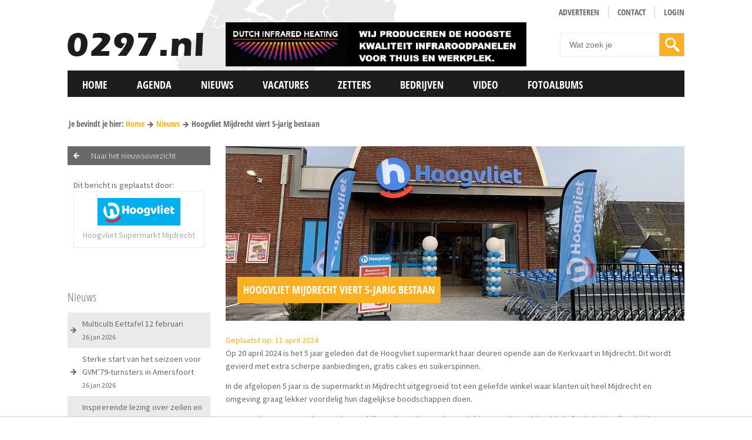

--- FILE ---
content_type: text/html; charset=UTF-8
request_url: https://0297.nl/nieuws/87337/hoogvliet-mijdrecht-viert-5-jarig-bestaan
body_size: 73406
content:
<!DOCTYPE html>
<!--[if lt IE 7]>
<html class="no-js ie ie6 lte9 lte8 lte7" lang="nl"> <![endif]-->
<!--[if IE 7]>
<html class="no-js ie ie7 lte9 lte8 lte7" lang="nl"> <![endif]-->
<!--[if IE 8]>
<html class="no-js ie ie8 lte9 lte8" lang="nl"> <![endif]-->
<!--[if IE 9]>
<html class="no-js ie ie9 lte9" lang="nl"> <![endif]-->
<!--[if (gt IE 9)|!(IE)]><!-->
<html class="no-js" lang="nl"> <!--<![endif]-->
<head>
<script type="text/javascript" src="https://ads.vidoomy.com/0297_16316.js" async></script>
<!-- Google tag (gtag.js) --> <script async src=https://www.googletagmanager.com/gtag/js?id=G-G454GV2V0Y></script> <script> window.dataLayer = window.dataLayer || []; function gtag(){dataLayer.push(arguments);} gtag('js', new Date()); gtag('config', 'G-G454GV2V0Y'); </script>

    <meta charset="utf-8">

    <!-- Required viewport  -->
    <meta name="viewport" content="width=device-width, initial-scale=1.0, user-scalable=0">
    <meta name="mobile-web-app-capable" content="yes">
    <!-- Changeable page title -->
    <title>0297.nl | Hoogvliet Mijdrecht viert 5-jarig bestaan</title>

    <meta name="description" content="Op 20 april 2024 is het 5 jaar geleden dat de Hoogvliet supermarkt haar deuren opende aan de Kerkvaart in">
<meta property="og:title" content="Hoogvliet Mijdrecht viert 5-jarig bestaan"/>
<meta property="og:type" content="article"/>
<meta property="og:url" content="https://0297.nl/nieuws/87337/hoogvliet-mijdrecht-viert-5-jarig-bestaan"/>
<meta property="og:description" content="Op 20 april 2024 is het 5 jaar geleden dat de Hoogvliet supermarkt haar deuren opende aan de Kerkvaart in"/>
<meta property="og:image" content="http://0297.nl/images/news/crop_small/5bdec299-38c0-4ccf-8e1e-17d4f3eed251_1712846897.jpeg"/>
<link rel="canonical" href="/nieuws/87337/hoogvliet-mijdrecht-viert-5-jarig-bestaan">

    <meta name="theme-color" content="#F9B123"/>

    <!-- Required stylesheets -->
    <style>
        .cc-window {
    opacity       : 1;
    transition    : opacity 1s ease;
}

.cc-window.cc-invisible {
    opacity : 0
}

.cc-animate.cc-revoke {
    transition : transform 1s ease
}

.cc-animate.cc-revoke.cc-top {
    transform : translateY(-2em)
}

.cc-animate.cc-revoke.cc-bottom {
    transform : translateY(2em)
}

.cc-animate.cc-revoke.cc-active.cc-bottom, .cc-animate.cc-revoke.cc-active.cc-top, .cc-revoke:hover {
    transform : translateY(0)
}

.cc-grower {
    max-height : 0;
    overflow   : hidden;
    transition : max-height 1s
}

.cc-link, .cc-revoke:hover {
    text-decoration : underline
}

.cc-revoke, .cc-window {
    position      : fixed;
    overflow      : hidden;
    box-sizing    : border-box;
    font-family   : Helvetica, Calibri, Arial, sans-serif;
    font-size     : 16px;
    line-height   : 1.5em;
    display       : -ms-flexbox;
    display       : flex;
    -ms-flex-wrap : nowrap;
    flex-wrap     : nowrap;
    z-index       : 9999
}

.cc-window.cc-static {
    position : static
}

.cc-window.cc-floating {
    padding            : 2em;
    max-width          : 24em;
    -ms-flex-direction : column;
    flex-direction     : column
}

.cc-window.cc-banner {
    padding            : 1em 1.8em;
    width              : 100%;
    -ms-flex-direction : row;
    flex-direction     : row
}

.cc-revoke {
    padding : 0.5em
}

.cc-header {
    font-size   : 18px;
    font-weight : 700
}

.cc-btn, .cc-close, .cc-link, .cc-revoke {
    cursor : pointer
}

.cc-link {
    opacity : .8;
    display : inline-block;
    padding : 0.2em
}

.cc-link:hover {
    opacity : 1
}

.cc-link:active, .cc-link:visited {
    color : initial
}

.cc-btn {
    display      : block;
    padding      : .4em .8em;
    font-size    : .9em;
    font-weight  : 700;
    border-width : 2px;
    border-style : solid;
    text-align   : center;
    white-space  : nowrap
}

.cc-banner .cc-btn:last-child {
    min-width : 140px
}

.cc-highlight .cc-btn:first-child {
    background-color : transparent;
    border-color     : transparent
}

.cc-highlight .cc-btn:first-child:focus, .cc-highlight .cc-btn:first-child:hover {
    background-color : transparent;
    text-decoration  : underline
}

.cc-close {
    display     : block;
    position    : absolute;
    top         : .5em;
    right       : .5em;
    font-size   : 1.6em;
    opacity     : .9;
    line-height : 0.75
}

.cc-close:focus, .cc-close:hover {
    opacity : 1
}

.cc-revoke.cc-top {
    top                        : 0;
    left                       : 3em;
    border-bottom-left-radius  : .5em;
    border-bottom-right-radius : 0.5em
}

.cc-revoke.cc-bottom {
    bottom                  : 0;
    left                    : 3em;
    border-top-left-radius  : .5em;
    border-top-right-radius : 0.5em
}

.cc-revoke.cc-left {
    left  : 3em;
    right : unset
}

.cc-revoke.cc-right {
    right : 3em;
    left  : unset
}

.cc-top {
    top : 1em
}

.cc-left {
    left : 1em
}

.cc-right {
    right : 1em
}

.cc-bottom {
    bottom : 1em
}

.cc-floating > .cc-link {
    margin-bottom : 1em
}

.cc-floating .cc-message {
    display       : block;
    margin-bottom : 1em
}

.cc-window.cc-floating .cc-compliance {
    -ms-flex : 1;
    flex     : 1
}

.cc-window.cc-banner {
    -ms-flex-align : center;
    align-items    : center
}

.cc-banner.cc-top {
    left  : 0;
    right : 0;
    top   : 0
}

.cc-banner.cc-bottom {
    left   : 0;
    right  : 0;
    bottom : 0
}

.cc-banner .cc-message {
    -ms-flex : 1;
    flex     : 1
}

.cc-compliance {
    display            : -ms-flexbox;
    display            : flex;
    -ms-flex-align     : center;
    align-items        : center;
    -ms-flex-line-pack : justify;
    align-content      : space-between
}

.cc-compliance > .cc-btn {
    -ms-flex : 1;
    flex     : 1
}

.cc-btn + .cc-btn {
    margin-left : 0.5em
}

@media print {
    .cc-revoke, .cc-window {
        display : none
    }
}

@media screen and (max-width : 900px) {
    .cc-btn {
        white-space : normal
    }
}

@media screen and (max-width : 414px) and (orientation : portrait), screen and (max-width : 736px) and (orientation : landscape) {
    .cc-window.cc-top {
        top : 0
    }

    .cc-window.cc-bottom {
        bottom : 0
    }

    .cc-window.cc-banner, .cc-window.cc-left, .cc-window.cc-right {
        left  : 0;
        right : 0
    }

    .cc-window.cc-banner {
        -ms-flex-direction : column;
        flex-direction     : column
    }

    .cc-window.cc-banner .cc-compliance {
        -ms-flex : 1;
        flex     : 1
    }

    .cc-window.cc-floating {
        max-width : none
    }

    .cc-window .cc-message {
        margin-bottom : 1em
    }

    .cc-window.cc-banner {
        -ms-flex-align : unset;
        align-items    : unset
    }
}

.cc-floating.cc-theme-classic {
    padding       : 1.2em;
    border-radius : 5px
}

.cc-floating.cc-type-info.cc-theme-classic .cc-compliance {
    text-align : center;
    display    : inline;
    -ms-flex   : none;
    flex       : none
}

.cc-theme-classic .cc-btn {
    border-radius : 0px
}

.cc-theme-classic .cc-btn:last-child {
    min-width : 140px
}

.cc-floating.cc-type-info.cc-theme-classic .cc-btn {
    display : inline-block
}

.cc-theme-edgeless.cc-window {
    padding : 0
}

.cc-floating.cc-theme-edgeless .cc-message {
    margin : 2em 2em 1.5em
}

.cc-banner.cc-theme-edgeless .cc-btn {
    margin  : 0;
    padding : .8em 1.8em;
    height  : 100%
}

.cc-banner.cc-theme-edgeless .cc-message {
    margin-left : 1em
}

.cc-floating.cc-theme-edgeless .cc-btn + .cc-btn {
    margin-left : 0
}

.cc-btn {
    border-radius : 0px !important
}

.cc-revoke {
    display : none !important;
    opacity : 0 !important
}
        
html,body,div,span,object,iframe,h1,h2,h3,h4,h5,h6,p,blockquote,pre,a,abbr,address,cite,code,del,dfn,em,img,ins,kbd,q,samp,small,strong,sub,sup,var,b,i,dl,dt,dd,ol,ul,li,fieldset,form,label,legend,table,caption,tbody,tfoot,thead,tr,th,td,article,aside,canvas,details,figcaption,figure,footer,header,hgroup,menu,nav,section,summary,time,mark,audio,video{margin:0;padding:0;border:0;vertical-align:baseline;background:transparent}html{font-size:100%;overflow-y:scroll;-webkit-text-size-adjust:100%;-ms-text-size-adjust:100%}body{line-height:1}article,aside,details,figcaption,figure,footer,header,hgroup,menu,nav,section{display:block}nav ul,nav ol{list-style:none;list-style-image:none;margin-left:0}blockquote,q{quotes:none}blockquote:before,blockquote:after,q:before,q:after{content:'';content:none}:focus{outline:0}ins{background-color:#ff9;color:#000;text-decoration:none}mark{background-color:#ff9;color:#000;font-style:italic;font-weight:bold}del{text-decoration:line-through}abbr[title],dfn[title]{border-bottom:1px dotted;cursor:help}hr{display:block;height:0;border:0}table{border-collapse:collapse;border-spacing:0}pre{white-space:pre;white-space:pre-wrap;word-wrap:break-word}input,select{vertical-align:middle}.clearfix:before,.clearfix:after,.cf:before,.cf:after{content:"";display:table}.clearfix:after,.cf:after{clear:both}.clear{clear:both}html,body{height:100%}html{background:#fff}ol,ul{margin-left:20px}hr{border-bottom:1px solid #f00}h1,h2,h3,h4,h5,h6{font-weight:bold}p{margin-bottom:12px}table{border-collapse:collapse;border-spacing:0}td{vertical-align:top}sub,sup{font-size:75%;line-height:0;position:relative;vertical-align:baseline}sup{top:-.5em}sub{bottom:-.25em}img{-ms-interpolation-mode:bicubic;vertical-align:middle;max-width:100%;height:auto}svg:not(:root){overflow:hidden}input,textarea{border:1px solid #f00}textarea{overflow:auto;vertical-align:top;resize:vertical}button,input,select,textarea{font-size:100%;margin:0;vertical-align:baseline}button::-moz-focus-inner,input::-moz-focus-inner{border:0;padding:0}button,input{line-height:normal}button,input[type="button"],input[type="reset"],input[type="submit"]{cursor:pointer;-webkit-appearance:button}label{cursor:pointer}button[disabled],input[disabled]{cursor:default}legend{border:0;padding:0;white-space:normal}b,strong{font-weight:bold}input[type=text],textarea{-webkit-appearance:none;border-radius:0}input[type="checkbox"],input[type="radio"]{box-sizing:border-box;padding:0;border:0}input[type="search"]{-webkit-appearance:textfield;-moz-box-sizing:content-box;-webkit-box-sizing:content-box;box-sizing:content-box}input[type="search"]::-webkit-search-decoration,input[type="search"]::-webkit-search-cancel-button{-webkit-appearance:none}.hide{display:none}html.ie6 .clearfix,html.ie7 .clearfix,html.ie6 .cf,html.ie7 .cf{zoom:1}html.ie7 input[type="checkbox"],html.ie7 input[type="radio"]{width:13px;height:13px}html.ie7 button,html.ie7 input[type="button"],html.ie7 input[type="reset"],html.ie7 input[type="submit"]{overflow:visible}html.ie7 button,html.ie7 input,html.ie7 select,html.ie7 textarea{vertical-align:middle}html.ie7 legend{margin-left:-7px}.homepage-ad{margin:10px 0;width:100%;float:left}
        body,html{height:100%}.agenda-item-detail-date-day-text,.agenda-item-overview-date-day-text{font-style:italic}.edgeLoad-EDGE-924373763,.hide-on-desktop{visibility:hidden}html{background:#fff}body{color:#6a6868;font-family:'Source Sans Pro',sans-serif;line-height:1.6;font-size:14px}h1,h2,h3{font-family:'Open Sans Condensed',sans-serif;color:#444;margin-bottom:10px;text-transform:uppercase}a{color:#f9b123;text-decoration:none}a:hover{text-decoration:underline}ol,ul{margin-left:30px}p{margin-bottom:12px}hr{border-bottom:1px solid #f9b123}h1{font-size:24px}h2{font-size:22px}h3{font-size:20px}table.withForm tr td{padding-bottom:5px;vertical-align:top}table.withForm tr td.withLabel{padding-top:6px;padding-right:10px}input[type=number],input[type=email],input[type=url],input[type=search],input[type=tel],input[type=color],input[type=button],input[type=text],input[type=password],input[type=datetime],input[type=datetime-local],input[type=date],input[type=month],input[type=time],input[type=week],select,textarea{padding:3px 4px;border:1px solid #CCC;font-family:sans-serif}input[type=submit]{padding:3px 4px;border:1px solid #CCC}select{padding:2px 4px}input[type=number].error,input[type=email].error,input[type=url].error,input[type=search].error,input[type=tel].error,input[type=color].error,input[type=text].error,input[type=password].error,input[type=datetime].error,input[type=datetime-local].error,input[type=date].error,input[type=month].error,input[type=time].error,input[type=week].error,select.error,textarea.error{background-color:#FEDFDF}.default-container-width{position:relative;width:1050px;margin:0 auto}.hide-on-desktop{display:none}#main-container{min-height:100%;margin:0 auto;position:relative}.column-width{width:2.38095238095238%}.column-row{width:102.38095238095238%;margin:0 -1.19047619047619%}.column-100,.column-15,.column-20,.column-25,.column-33,.column-40,.column-60,.column-66,.column-75,.column-80{margin:0 1.19047619047619% 2.38095238095238%}.column-15{width:12.61904761904762%}.column-20{width:17.61904761904762%}.column-25{width:22.61904761904762%}.column-33{width:30.94904761904762%}.column-40{width:37.61904761904762%}.column-50{width:47.61904761904762%;margin:0 1.19047619047619% 2.38095238095238%}.column-60{width:57.61904761904762%}.column-66{width:64.2904761904762%}.column-75{width:72.61904761904762%}.column-80{width:77.61904761904762%}.column-100{width:97.61904761904762%}.custom-column-33{width:33%}.custom-column-50{width:50%}.custom-column-66{width:66%}.no-margin-bottom{margin-bottom:0!important}.float-left{float:left}.float-right{float:right}.margin-top-10px{margin-top:10px}.margin-bottom-10px{margin-bottom:10px}.margin-top-20px{margin-top:20px}.margin-bottom-20px{margin-bottom:20px}.box-sizing{box-sizing:border-box;-moz-box-sizing:border-box;-webkit-box-sizing:border-box}.full-width{width:100%;box-sizing:border-box;-moz-box-sizing:border-box;-webkit-box-sizing:border-box}.unselectable{-moz-user-select:-moz-none;-khtml-user-select:none;-webkit-user-select:none;-o-user-select:none}.text-align-center{text-align:center}.text-align-left{text-align:left}.text-align-right{text-align:right}.overflow-hidden{overflow:hidden}@font-face{font-family:Eras;src:url(/fonts/Eras.eot);src:url(/fonts/Eras.eot?#iefix) format('embedded-opentype'),url(/fonts/Eras.woff) format('woff'),url(/fonts/Eras.ttf) format('truetype'),url(/fonts/Eras.svg#Eras) format('svg');font-weight:400;font-style:normal}.font-eras{font-family:Eras,sans-serif}#main-nav ul li>a,.header-info-date{font-family:'Open Sans Condensed',sans-serif}.button-regular-orange{display:block;background:url(/images/layout/arrow-right-small-white.png) 95% center no-repeat #f9b123;padding:8px 25px 8px 8px;color:#fff;text-decoration:none;-webkit-transition:all .3s ease-in-out;-moz-transition:all .3s ease-in-out;transition:all .3s ease-in-out}.button-regular-dark-grey,.button-regular-grey{padding:8px 25px 8px 8px!important;display:block}.button-regular-dark-grey,.button-regular-orange:hover{text-decoration:none;-webkit-transition:all .3s ease-in-out;-moz-transition:all .3s ease-in-out}.button-regular-orange:hover{background:url(/images/layout/arrow-right-small-grey.png) 95% center no-repeat #eaeaea;color:#6a6868;transition:all .3s ease-in-out}.button-regular-dark-grey{background:url(/images/layout/arrow-right-small-white.png) 95% center no-repeat #6a6868;color:#fff;transition:all .3s ease-in-out}.button-regular-dark-grey:hover,.button-regular-grey{background:url(/images/layout/arrow-right-small-grey.png) 95% center no-repeat #eaeaea;color:#6a6868;-webkit-transition:all .3s ease-in-out;-moz-transition:all .3s ease-in-out;text-decoration:none}.button-regular-dark-grey:hover,.button-regular-grey{transition:all .3s ease-in-out}.button-regular-grey:hover{text-decoration:none;background:url(/images/layout/arrow-right-small-white.png) 95% center no-repeat #6a6868;color:#fff;-webkit-transition:all .3s ease-in-out;-moz-transition:all .3s ease-in-out;transition:all .3s ease-in-out}.button-back{display:block;font-size:14px;font-weight:300;padding:5px 20px 5px 40px;background:url(/images/layout/arrow-left-small-white.png) 10px center no-repeat #6a6868;color:#fff;text-decoration:none;transition:all .3s ease-in-out 0s}.sticky-logo,.sticky-logo.show{-webkit-transition:all .3s ease-in-out;-moz-transition:all .3s ease-in-out}.button-back:hover{background:url(/images/layout/arrow-left-small-white.png) 10px center no-repeat #f9b123;text-decoration:none}#main-header{background:url(/images/layout/header-bg.png) left top no-repeat;min-height:120px}.logo-container{float:left;width:233px;height:42px;margin:55px 0 10px}.logo-container-sint{float:left;width:233px;height:42px;margin:49px 0 10px -15px}.logo-container .logo,.logo-container-sint .logo{display:block}.header-info-date{float:right;min-width:170px}.header-info-date-info{width:40px;min-height:50px;background:#f9b52e;float:left;color:#fff;font-size:22px;font-weight:700;text-align:center;margin-right:10px;padding-top:3px;line-height:1.2;box-sizing:border-box;-moz-box-sizing:border-box;-webkit-box-sizing:border-box}.header-info-date-month{font-size:12px}.fixed-fix{height:50px;display:none}.sticky-logo{width:45px;height:45px;background:#f9b123;position:absolute;z-index:998;left:0;top:5px;opacity:0;-ms-filter:"progid:DXImageTransform.Microsoft.Alpha(Opacity=0)";transition:all .3s ease-in-out}.sticky-logo.show{left:-45px;opacity:1;-ms-filter:"progid:DXImageTransform.Microsoft.Alpha(Opacity=100)";transition:all .3s ease-in-out}.main-nav-container{z-index:999;position:relative;top:-5px;-webkit-transition:all .3s ease-in-out;-moz-transition:all .3s ease-in-out;transition:all .3s ease-in-out}.main-nav-container.sticky{position:fixed;top:-5px;left:0;right:0;-webkit-transition:all .5s ease-in-out;-moz-transition:all .5s ease-in-out;transition:all .5s ease-in-out}#main-nav ul li>a,.no-touch #main-nav ul li:hover>a{-webkit-transition:all .3s ease-in-out;-moz-transition:all .3s ease-in-out;text-decoration:none}#main-nav{z-index:999;position:relative;background:url(/images/layout/main-nav-bg.png) repeat-x}#main-nav ul li{float:left}#main-nav ul li>a{font-weight:700;font-size:18px;text-transform:uppercase;padding:15px 25px 0;display:block;color:#fff;min-height:50px;box-sizing:border-box;background:url(/images/layout/main-nav-item-bg.png) repeat-x;-moz-box-sizing:border-box;-webkit-box-sizing:border-box;transition:all .3s ease-in-out}.no-touch #main-nav ul li:hover>a{background:url(/images/layout/main-nav-hover-bg.png) repeat-x;color:#6a6868;transition:all .3s ease-in-out}#main-nav ul li.active:hover>a,#main-nav ul li.active>a{background:#f9b123;text-decoration:none;color:#fff;-webkit-transition:all .3s ease-in-out;-moz-transition:all .3s ease-in-out;transition:all .3s ease-in-out}.mobile-menu-icon{display:none}.no-touch #main-nav ul li:hover .main-nav-hover-menu{display:block}.main-nav-hover-menu{display:none;background:#eaeaea;padding:35px 25px;position:absolute;left:0;right:0;border-bottom:1px solid #6a6869;box-sizing:border-box;-moz-box-sizing:border-box;-webkit-box-sizing:border-box}.main-nav-hover-menu .refer-item,.main-nav-hover-menu-sub a{font-family:'Open Sans Condensed',sans-serif;width:100%;font-size:16px;box-sizing:border-box;text-decoration:none}.main-nav-hover-menu.pages-only{left:inherit;right:inherit}.main-nav-hover-menu .refer-item{display:block;color:#6a6868;font-weight:700;background:url(/images/layout/arrow-right-small-grey.png) right center no-repeat;padding:0 20px 0 0;-moz-box-sizing:border-box;-webkit-box-sizing:border-box}.main-nav-hover-menu .refer-item:hover{color:#f9b123;background:url(/images/layout/arrow-right-small-orange.png) right center no-repeat;-webkit-transition:all .3s ease-in-out;-moz-transition:all .3s ease-in-out;transition:all .3s ease-in-out}.main-nav-hover-menu-item-title,.main-nav-hover-menu-sub{-webkit-transition:all .3s ease-in-out;-moz-transition:all .3s ease-in-out}.main-nav-hover-menu-sub{padding-top:15px;border-top:1px solid #6a6868;transition:all .3s ease-in-out}.main-nav-hover-menu-sub a{float:left;color:#6a6868;-moz-box-sizing:border-box;-webkit-box-sizing:border-box}.main-nav-hover-menu-item-title,.news-item-text{font-family:'Open Sans Condensed',sans-serif;font-size:18px}.main-nav-hover-menu-sub a:hover{color:#f9b123}.main-nav-hover-menu-item{background:#fff;padding:3px;box-sizing:border-box;-moz-box-sizing:border-box;-webkit-box-sizing:border-box}.main-nav-hover-menu-item-title{color:#6a6868;background:url(/images/layout/arrow-right-orange-big.png) right center no-repeat;text-decoration:none;line-height:1.3;padding:0 55px 0 10px;min-height:50px;transition:all .3s ease-in-out}.news-item-text{color:#6a6868}#header-nav ul li a,.news-item-text.small{font-size:14px;font-family:'Open Sans Condensed',sans-serif}.news-item-text.small{color:#6a6868}.news-item-text .title{font-weight:700}.news-item-image{position:relative}.news-item-image .read-more{position:absolute;bottom:5px;left:5px}.grecaptcha-badge{display:none}.main-nav-hover-menu-item a{text-decoration:none;display:block}.main-nav-hover-menu-item a:hover .main-nav-hover-menu-item-title{color:#f9b123;background:url(/images/layout/arrow-right-dark-grey-big.png) right center no-repeat;-webkit-transition:all .3s ease-in-out;-moz-transition:all .3s ease-in-out;transition:all .3s ease-in-out}.main-nav-hover-menu-item-image{margin-bottom:5px;border:1px solid #fff;overflow:hidden;-webkit-transition:border .3s ease-in-out;-moz-transition:border .3s ease-in-out;transition:border .3s ease-in-out}.main-nav-hover-menu-item a:hover .main-nav-hover-menu-item-image{margin-bottom:5px;border:1px solid #eaeaea;-webkit-transition:border .3s ease-in-out;-moz-transition:border .3s ease-in-out;transition:border .3s ease-in-out}.header-nav-container{margin-top:10px;text-align:right}#header-nav{display:inline-block}#header-nav ul li{float:left}#header-nav ul li a{color:#6a6868;font-weight:700;text-decoration:none;margin-left:15px;border-left:1px solid #ccc;padding-left:15px;text-transform:uppercase;-webkit-transition:color .3s ease-in-out;-moz-transition:color .3s ease-in-out;transition:color .3s ease-in-out}#header-nav ul li:first-child a{border-left:0}#header-nav ul li a:hover,#header-nav ul li.active a{color:#f9b52e;-webkit-transition:color .3s ease-in-out;-moz-transition:color .3s ease-in-out;transition:color .3s ease-in-out}#mobile-nav,.mobile-sticky-logo{display:none}.fixed-search,.fixed-search-button,.fixed-up-button{display:block;height:40px}.header-search{margin-top:18px;float:right}.default-search-submit{width:20%;height:40px;background:url(/images/layout/search-icon-white.png) center center no-repeat #f9b123;-webkit-transition:background .3s ease-in-out;-moz-transition:background .3s ease-in-out;transition:background .3s ease-in-out;box-sizing:border-box;-moz-box-sizing:border-box;-webkit-box-sizing:border-box}.default-search-submit:hover,.fixed-search-button{-webkit-transition:background .3s ease-in-out;-moz-transition:background .3s ease-in-out}.default-input,.default-input-small{box-sizing:border-box;border:1px solid #ebebeb!important}.default-search-submit:hover{background:url(/images/layout/search-icon-dark-grey.png) center center no-repeat #ccc;transition:background .3s ease-in-out}.fixed-search,.fixed-search.show{-webkit-transition:width .3s ease-in-out,right .3s ease-in-out;-moz-transition:width .3s ease-in-out,right .3s ease-in-out}.default-input{padding:10px 15px!important;-moz-box-sizing:border-box;-webkit-box-sizing:border-box}.default-input-small{-moz-box-sizing:border-box;-webkit-box-sizing:border-box}select.default-input{padding:9px 15px!important}.default-search-input{border:1px solid #ebebeb!important;padding:11px 15px!important;box-sizing:border-box;width:80%;-moz-box-sizing:border-box;-webkit-box-sizing:border-box}.fixed-search{width:278px;transition:width .3s ease-in-out,right .3s ease-in-out;background:#828282;position:fixed;top:310px;min-width:36px;z-index:999;right:-290px;border:1px solid #fff}.fixed-search.show{transition:width .3s ease-in-out,right .3s ease-in-out;right:-239px}.fixed-search.fixed-search-opened{right:0;-webkit-transition:width .3s ease-in-out,right .3s ease-in-out;-moz-transition:width .3s ease-in-out,right .3s ease-in-out;transition:width .3s ease-in-out,right .3s ease-in-out}.fixed-search-button{background:url(/images/layout/search-icon-white.png) no-repeat #f9b123;float:left;width:40px;position:absolute;z-index:1000;transition:background .3s ease-in-out}.fixed-search-button:hover,.social-icon.facebook{-webkit-transition:background .3s ease-in-out;-moz-transition:background .3s ease-in-out}.fixed-search-button:hover{cursor:pointer;background:url(/images/layout/search-icon-dark-grey.png) center center no-repeat #ccc;transition:background .3s ease-in-out}.fixed-search-content{position:absolute;left:36px;right:0}.fixed-up-button{width:40px;background:url(/images/layout/up-icon.png) #6a6868;position:fixed;top:350px;right:-50px;z-index:999;border:1px solid #fff;-webkit-transition:right .3s ease-in-out;-moz-transition:right .3s ease-in-out;transition:right .3s ease-in-out}.fixed-up-button.show{right:-1px;-webkit-transition:right .3s ease-in-out;-moz-transition:right .3s ease-in-out;transition:right .3s ease-in-out}#brandboxContainer{position:relative;width:100%;display:none;top:-20px;overflow:hidden;background:#FDFBFB}#brandboxContainer img{width:100%}#brandboxContainer .slider .slide{position:absolute;top:0;left:0}#brandboxContainer a{text-decoration:none}#brandboxContainer .slider .slide .brandbox-item-text{position:absolute;bottom:15px;left:15px}#brandboxContainer .slider .slide .brandbox-item-text .line1{font-family:'Open Sans Condensed',sans-serif;background:#f9b123;padding:5px 10px;color:#fff;margin-bottom:5px;font-size:20px;font-weight:700;-webkit-transition:all .3s ease-in-out;-moz-transition:all .3s ease-in-out;transition:all .3s ease-in-out}#brandboxContainer .slider .slide .brandbox-item-text .line-more,#brandboxContainer .slider .slide .brandbox-item-text .line2{font-family:'Open Sans Condensed',sans-serif;margin-bottom:5px;font-size:18px;-webkit-transition:all .3s ease-in-out;-moz-transition:all .3s ease-in-out;color:#fff;font-weight:700}#brandboxContainer .slider .slide .brandbox-item-text .line2{background:#6a6868;padding:5px 10px;transition:all .3s ease-in-out}#brandboxContainer .slider .slide .brandbox-item-text .line-more{background:url(/images/layout/arrow-right-medium-white.png) 95% center no-repeat #6a6868;padding:5px 40px 5px 5px;float:left;transition:all .3s ease-in-out}.no-touch #brandboxContainer .slider .slide a:hover .brandbox-item-text .line1{background:#6a6868;color:#fff;-webkit-transition:all .3s ease-in-out;-moz-transition:all .3s ease-in-out;transition:all .3s ease-in-out}#brandboxContainer .slider .slide a:hover .brandbox-item-text .line2{background:#f9b123;color:#fff;-webkit-transition:all .3s ease-in-out;-moz-transition:all .3s ease-in-out;transition:all .3s ease-in-out}#brandboxContainer .slider .slide a:hover .brandbox-item-text .line-more{background:url(/images/layout/arrow-right-medium-white.png) 95% center no-repeat #f9b123;color:#fff;-webkit-transition:all .3s ease-in-out;-moz-transition:all .3s ease-in-out;transition:all .3s ease-in-out}#brandboxContainer .bx-wrapper .bx-pager{position:absolute;font-size:inherit;z-index:995;bottom:15px;right:15px;padding-top:0}.alignCheckbox,.alignRadio,.brandbox-loader,.tabs{position:relative}#brandboxContainer .bx-wrapper .bx-pager .bx-pager-item,.bx-wrapper .bx-controls-auto .bx-controls-auto-item{display:inline-block}#brandboxContainer .bx-wrapper .bx-pager.bx-default-pager a{text-indent:-99999px;display:block;width:15px;height:15px;outline:0;background:#6a6868;margin-right:5px;opacity:.95;border:1px solid #fff;-ms-filter:"progid:DXImageTransform.Microsoft.Alpha(Opacity=95)";-webkit-transition:all .3s ease-in-out;-moz-transition:all .3s ease-in-out;transition:all .3s ease-in-out}.brandbox-loader img,.tabs{width:100%}#brandboxContainer .bx-wrapper .bx-pager.bx-default-pager a.active,#brandboxContainer .bx-wrapper .bx-pager.bx-default-pager a:hover{background:#f9b123;-webkit-transition:all .3s ease-in-out;-moz-transition:all .3s ease-in-out;transition:all .3s ease-in-out}#brandboxContainer.multiple .bx-viewport{overflow:visible!important}#brandboxContainer .slide{opacity:.7;-ms-filter:"progid:DXImageTransform.Microsoft.Alpha(Opacity=70)";transition:opacity .3s ease-in-out;-webkit-transition:opacity .3s ease-in-out;-moz-transition:opacity .3s ease-in-out;-o-transition:opacity .3s ease-in-out}#brandboxContainer .slide.active-slide{opacity:1;-ms-filter:"progid:DXImageTransform.Microsoft.Alpha(Opacity=100)";transition:opacity .3s ease-in-out;-webkit-transition:opacity .3s ease-in-out;-moz-transition:opacity .3s ease-in-out;-o-transition:opacity .3s ease-in-out}#brandboxContainer .slide.active-slide .brandbox-item-text{opacity:1}#brandboxContainer .slide .brandbox-item-text{opacity:0}.brandbox-loader{top:-20px}.tabs .tabsHolder ul{background-color:#CCC;margin:0;padding:0;position:relative;width:100%}.tabs .tabsHolder ul li{display:block;float:left;list-style-type:none;margin:0}.tabs .tabsHolder ul li:hover{cursor:pointer}.tabs .tabsHolder ul li span.label{display:block;padding:5px 10px}.tabs .tabsHolder ul li span.label:hover{background:#CCC;transition:background .3s ease-in 0s}.tabs .tabsHolder ul li.active span.label{background-color:#f9b123}.tabs .tabDetails .tabContent{display:none}.tabs .tabDetails .tabContent.opened{background:#FFF;border:1px solid #CCC;color:#000;display:block;padding:10px}.tabs .tabDetails .tabLabel{display:none}.product-filter .product-filter-filter{margin-top:20px;border:1px solid #CCC}.product-filter .product-filter-categories{border:1px solid #CCC;padding:10px}.product-filter .product-filter-category-active,.product-filter .product-filter-filter-head{background:#CCC;color:#FFF;padding:5px;font-weight:700}.product-filter .product-filter-category-active a{color:#FFF;float:right}.product-filter .product-filter-filter-content{padding:5px}.product-filter .product-filter-filter form>div,.product-filter .product-filter-filter form>div .min{margin-bottom:7px}.product-filter .product-filter-filter label.property{font-style:italic;display:block}.product-filter .product-filter-filter input[type=text]{width:198px}.product-filter .product-filter-filter select{width:208px}.product-filter .product-filter-filter input[name=resetProductFilter]{margin-left:5px}.alignCheckbox{top:2px}.alignRadio{top:1px}.cart-button{float:left;position:absolute;right:0;top:0}.shopping-cart-head{background:#CCC}.shopping-cart-head a{color:#FFF;padding:5px;display:block;float:left}.shopping-cart-head a.shopping-cart-close{float:right}.shopping-cart{background:#FFF;border:1px solid #CCC;display:none;position:absolute;right:0;top:40px;z-index:999}.order-steps .order-step{background:#CCC;color:#FFF;margin-top:5px;overflow:hidden}.order-steps .order-step.first{margin-top:0}.order-steps .order-step a,.order-steps .order-step span{display:inline-block}.order-steps .order-step .order-step-label{color:#FFF;text-decoration:none;padding:3px 5px}.order-steps .order-step .order-step-label,.order-steps .order-step .order-step-number{display:block;float:left}.errorBox,.statusUpdate{color:#4E4E4E;display:none}.order-steps .order-step .order-step-number{background:#CCC;padding:3px 9px}.order-steps .order-step.active{background:#f9b123}table.basket-products,table.basket-totals{width:100%}table.basket-products td,table.basket-totals td{padding-right:20px;vertical-align:middle}table.basket-products td.withPrice,table.basket-totals td.withPrice{white-space:nowrap;text-align:right}table.basket-products td .amount-select{width:60px}table.basket-products td .amount-input{width:30px}.errorBox{margin-bottom:20px;padding:5px 10px;background:#FEDFDF;border:1px solid #f93a3a}.errorBox label{float:none;width:100%;height:auto}.errorBox ul{margin-left:15px}.errorBox ul li{background:0 0!important;list-style:disc;padding:0}.statusUpdate{background:#FEF0DF;border:1px solid #FFDDB7;padding:5px;margin:5px 0}.errorBoxTitle{color:#f93a3a;margin-bottom:10px;font-weight:700;font-size:1.2em}.footer-info-title,.page-sub-nav ul li a{font-size:18px;font-family:'Open Sans Condensed',sans-serif}.google-maps{width:100%;height:300px}.google-maps img{max-width:none}.pagination{float:right}.pagination a,.pagination span{background:#eaeaea;color:#6a6868;padding:7px 13px;margin-right:1px;margin-bottom:1px;display:inline-block;text-decoration:none;-webkit-transition:all .3s ease-in-out;-moz-transition:all .3s ease-in-out;transition:all .3s ease-in-out}.pagination .currPage,.pagination a:hover{color:#fff;background:#f9b123}.filter li,.pagination a:hover{-webkit-transition:all .3s ease-in-out;-moz-transition:all .3s ease-in-out}.pagination a:hover{transition:all .3s ease-in-out}.perPage{float:left}.pointer{cursor:pointer}.default-sorter{background:#eaeaea;color:#6a6868;padding:9px 13px!important;border:0!important}.product-order-original-price,.product-original-price{text-decoration:line-through;color:red}.footer-info-content a,.page-sub-nav ul li a,.page-sub-nav ul li a.active{text-decoration:none}.page-sub-nav ul li a{background:url(/images/layout/arrow-right-small-white.png) 95% center no-repeat #828282;display:block;margin-bottom:2px;padding:10px 25px 10px 10px;color:#fff}.page-sub-nav ul li a.active,.page-sub-nav ul li a:hover{background:url(/images/layout/arrow-right-small-white.png) 95% center no-repeat #f9b123;color:#fff}#content ul,.footer-info-title{margin-bottom:15px}.page-sub-nav ul ul{margin-left:10px}.footer-pusher{height:274px}.footer-container{width:100%;position:absolute;bottom:0;height:auto}.footer-info{background:#eaeaea;padding:25px 0;color:#6a6868}.footer-info-title{font-weight:700;color:#6a6868}.footer-info-links ul{margin-left:0;list-style:none}.footer-info-links ul li a{color:#6a6868;text-decoration:none;font-size:14px;-webkit-transition:color .3s ease-in-out;-moz-transition:color .3s ease-in-out;transition:color .3s ease-in-out}.footer-info-links ul li a:hover,.news-item-overview.big .news-item-title{-webkit-transition:color .3s ease-in-out;-moz-transition:color .3s ease-in-out}.footer-info-links ul li a:hover{color:#f9b52e;transition:color .3s ease-in-out}.footer-info-content{font-size:16px}.footer-info-content a:hover{text-decoration:underline}.social-icon{width:30px;height:30px;display:inline-block;margin-right:10px}.social-icon.facebook{background:url(/images/layout/facebook-icon-grey.png) no-repeat;transition:background .3s ease-in-out}.social-icon.facebook:hover,.social-icon.linkedin{-webkit-transition:background .3s ease-in-out;-moz-transition:background .3s ease-in-out}.social-icon.facebook:hover{background:url(/images/layout/facebook-icon-orange.png) no-repeat;transition:background .3s ease-in-out}.social-icon.linkedin{background:url(/images/layout/linkedin-icon-grey.png) no-repeat;transition:background .3s ease-in-out}.social-icon.instagram,.social-icon.linkedin:hover{-webkit-transition:background .3s ease-in-out;-moz-transition:background .3s ease-in-out}.social-icon.linkedin:hover{background:url(/images/layout/linkedin-icon-orange.png) no-repeat;transition:background .3s ease-in-out}.social-icon.instagram{background:url(/images/layout/instagram-icon-grey.png) no-repeat;transition:background .3s ease-in-out}.social-icon.instagram:hover,.social-icon.pinterest{-webkit-transition:background .3s ease-in-out;-moz-transition:background .3s ease-in-out}.social-icon.instagram:hover{background:url(/images/layout/instagram-icon-orange.png) no-repeat;transition:background .3s ease-in-out}.social-icon.pinterest{background:url(/images/layout/pinterest-icon-grey.png) no-repeat;transition:background .3s ease-in-out}.social-icon.pinterest:hover,.social-icon.twitter{-webkit-transition:background .3s ease-in-out;-moz-transition:background .3s ease-in-out}.social-icon.pinterest:hover{background:url(/images/layout/pinterest-icon-orange.png) no-repeat;transition:background .3s ease-in-out}.social-icon.twitter{background:url(/images/layout/twitter-icon-grey.png) no-repeat;transition:background .3s ease-in-out}.social-icon.twitter:hover,.social-icon.youtube{-webkit-transition:background .3s ease-in-out;-moz-transition:background .3s ease-in-out}.social-icon.twitter:hover{background:url(/images/layout/twitter-icon-orange.png) no-repeat;transition:background .3s ease-in-out}.social-icon.youtube{background:url(/images/layout/youtube-icon-grey.png) no-repeat;transition:background .3s ease-in-out}.social-icon.googleplus,.social-icon.youtube:hover{-webkit-transition:background .3s ease-in-out;-moz-transition:background .3s ease-in-out}.social-icon.youtube:hover{background:url(/images/layout/youtube-icon-orange.png) no-repeat;transition:background .3s ease-in-out}.social-icon.googleplus{background:url(/images/layout/googleplus-icon-grey.png) no-repeat;transition:background .3s ease-in-out}.social-icon.googleplus:hover{background:url(/images/layout/googleplus-icon-orange.png) no-repeat;-webkit-transition:background .3s ease-in-out;-moz-transition:background .3s ease-in-out;transition:background .3s ease-in-out}.footer-copyright{background:#fff;padding:10px 0;font-size:15px;font-weight:400}.footer-copyright a,.footer-info a{color:#f9b123;text-decoration:none}.footer-copyright a:hover{text-decoration:underline}.breadcrumbs{margin-top:10px;font-family:'Open Sans Condensed',sans-serif;font-weight:700;background:#fff;padding:5px 0;overflow:hidden;margin-left:3px}.breadcrumbs a{color:#f9b123;text-decoration:none}.breadcrumbs a:hover{text-decoration:underline}.breadcrumbs .crumbleSep{display:inline-block;margin:0 5px}.breadcrumbs .crumble.last{color:#6a6869}.filter li,.filter li a{color:#7c7c7c;display:block;font-size:17px}.header-info-banner{width:100%;max-height:75px;text-align:center;overflow:hidden}.header-info-banner img{max-width:100%;height:auto}.filter li{line-height:25px;background:#eaeaea;position:relative;transition:all .3s ease-in-out}.news-item-overview.big .news-item-title,.news-item-overview.small .news-item-title{font-weight:700;line-height:1.2;text-decoration:none;font-family:'Open Sans Condensed',sans-serif}.filter li.active,.filter li:hover,.vancancy-items-all{-webkit-transition:all .3s ease-in-out;-moz-transition:all .3s ease-in-out}.filter li a{padding:5px 30px 5px 15px;font-family:'Open Sans Condensed',sans-serif;text-decoration:none}.filter li.active,.filter li:hover{background:#fab124;cursor:pointer;transition:all .3s ease-in-out}.filter li.active a,.filter li:hover a{color:#fff;font-size:17px;text-decoration:none}.filter .header{padding:5px 30px 5px 15px;font-family:'Open Sans Condensed',sans-serif;background:#6a6869;color:#fff;font-size:17px}.filter li.header:hover{cursor:inherit;background:#6a6869}.filter li a.verwijder{padding:0;position:absolute;height:35px;width:35px;right:0;top:0;text-align:center;font-weight:700;background:url(/images/layout/close-icon-white.png) center center no-repeat}.title-container{background:url(/images/layout/title-background.png) center center repeat-x}.title{background:#fff;padding-right:20px;display:inline-block}.border-bottom{border-bottom:1px solid #eaeaea}.news-item-overview.big{padding-bottom:30px}.news-item-overview.small{margin-top:30px}.news-item-overview.big .news-item-title{display:block;font-size:18px;color:#6a6868;min-height:30px;margin:5px 0;background-position:right center;transition:color .3s ease-in-out}.news-item-overview.big .news-item-title:hover{color:#f9b123;-webkit-transition:color .3s ease-in-out;-moz-transition:color .3s ease-in-out;transition:color .3s ease-in-out}.news-item-overview.big .news-item-overview-date{color:#f9b123;margin-bottom:5px;font-size:14px}.news-item-overview.small .news-item-overview-date-extra{background:#eaeaea;text-align:center}.news-item-overview.big .news-item-overview-date-extra{display:none}.news-item-overview.small .news-item-title{margin:3px 0;font-size:15px;color:#6a6868;display:block;min-height:35px;-webkit-transition:color .3s ease-in-out;-moz-transition:color .3s ease-in-out;transition:color .3s ease-in-out}.agenda-overview-item a,.news-item-overview.small .news-item-title:hover{-webkit-transition:color .3s ease-in-out;-moz-transition:color .3s ease-in-out}.news-item-overview.small .news-item-title:hover{color:#f9b123;transition:color .3s ease-in-out}.news-item-overview-image{overflow:hidden;position:relative;display:block;border:1px solid #eaeaea;-webkit-transition:border .3s ease-in-out;-moz-transition:border .3s ease-in-out;transition:border .3s ease-in-out}.news-item-overview-image:hover,.offers-overview-item{-webkit-transition:border .3s ease-in-out;-moz-transition:border .3s ease-in-out}.news-item-overview-image:hover{border:1px solid #f9b123;transition:border .3s ease-in-out}.news-item-overview.big .news-item-image-overview-more{width:45px;height:45px;background:url(/images/layout/arrow-right-big-white.png) center center no-repeat #f9b123;position:absolute;bottom:5px;left:5px;z-index:99;-webkit-transition:background .3s ease-in-out;-moz-transition:background .3s ease-in-out;transition:background .3s ease-in-out}.news-item-overview-image:hover .news-item-image-overview-more{background:url(/images/layout/arrow-right-big-white.png) center center no-repeat #6a6868;-webkit-transition:background .3s ease-in-out;-moz-transition:background .3s ease-in-out;transition:background .3s ease-in-out}.news-item-overview.big .news-item-image-overview-play{width:45px;height:45px;background:url(/images/layout/play-icon.png) center center no-repeat #f9b123;position:absolute;bottom:5px;left:5px;z-index:99;-webkit-transition:background .3s ease-in-out;-moz-transition:background .3s ease-in-out;transition:background .3s ease-in-out}.news-item-overview-image:hover .news-item-image-overview-play{background:url(/images/layout/play-icon-grey.png) center center no-repeat #6a6868;-webkit-transition:background .3s ease-in-out;-moz-transition:background .3s ease-in-out;transition:background .3s ease-in-out}.agenda-item-overview-items-detail-more,.video-pager-play{-webkit-transition:background .3s ease-in-out;-moz-transition:background .3s ease-in-out}.video-pager-play{width:22px;height:22px;background:url(/images/layout/play-icon.png) center center no-repeat #f9b123;background-size:100% auto;position:absolute;top:0;bottom:0;right:0;left:0;margin:auto;z-index:99;transition:background .3s ease-in-out}.news-item-overview-more{display:block;text-decoration:none}.news-item-overview.big .news-item-overview-more{margin-top:10px}.news-item-overview.small .news-item-overview-more{color:#6a6868}.news-item-overview.small .news-item-overview-more:hover{color:#f9b123;text-decoration:none}.news-item-overview.big .news-item-overview-more:hover{text-decoration:none;color:#6a6868}.company-banner{width:100%;min-height:80px;background:#eaeaea;padding:20px}.offer-items-all,.vancancy-items-all{margin-top:20px;padding:8px 8px 8px 25px;color:#fff;display:block}.vancancy-items-all{background:url(/images/layout/arrow-right-small-white.png) 95% center no-repeat #f9b123;text-decoration:none;transition:all .3s ease-in-out}.offer-items-all,.vancancy-items-all:hover{text-decoration:none;-webkit-transition:all .3s ease-in-out;-moz-transition:all .3s ease-in-out}.vancancy-items-all:hover{background:url(/images/layout/arrow-right-small-white.png) 95% center no-repeat #6a6868;transition:all .3s ease-in-out}.offer-items-all{background:url(/images/layout/arrow-right-small-white.png) 95% center no-repeat #f9b123;transition:all .3s ease-in-out}.offer-items-all:hover,.offer-items-place{background:url(/images/layout/arrow-right-small-white.png) 95% center no-repeat #6a6868;-webkit-transition:all .3s ease-in-out;-moz-transition:all .3s ease-in-out;text-decoration:none}.offer-items-all:hover{transition:all .3s ease-in-out}.offer-items-place{display:block;margin-top:10px;padding:8px 25px 8px 8px;color:#fff;transition:all .3s ease-in-out}.offer-items-place:hover{text-decoration:none;color:#6a6868;background:url(/images/layout/arrow-right-small-grey.png) 95% center no-repeat #eaeaea;-webkit-transition:all .3s ease-in-out;-moz-transition:all .3s ease-in-out;transition:all .3s ease-in-out}.news-overview-items{background:#eaeaea}.news-items-overview-item-date{font-size:12px;font-weight:400}.agenda-overview-item-date{float:left;width:35px;margin-right:10px}.agenda-overview-item-name{font-family:'Open Sans Condensed',sans-serif;font-weight:700;display:block;padding-top:7px}.agenda-overview-item-date-day{background:#f9b123;color:#fff;text-align:center;font-size:18px;font-family:'Open Sans Condensed',sans-serif;font-weight:700}.agenda-overview-item-date-month{text-align:center;color:#fff;padding:2px;background:#6a6868}.agenda-overview-item{margin-bottom:10px}.agenda-overview-item a{text-decoration:none;color:#6a6868;transition:color .3s ease-in-out}.agenda-overview-item a:hover,.offer-overview-item-title{-webkit-transition:color .3s ease-in-out;-moz-transition:color .3s ease-in-out;text-decoration:none}.agenda-overview-item a:hover{color:#f9b123;transition:color .3s ease-in-out}.offers-overview-item{display:block;border:1px solid #eaeaea;padding:10px;transition:border .3s ease-in-out}.offers-overview-item:hover,.photoAlbum-overview-image{-webkit-transition:border .3s ease-in-out;-moz-transition:border .3s ease-in-out}.offers-overview-item:hover{border:1px solid #f9b123;transition:border .3s ease-in-out}.offer-overview-item-image{border:1px solid #eaeaea;overflow:hidden;position:relative;display:block;text-align:center}.offer-overview-item-title{font-family:'Open Sans Condensed',sans-serif;font-weight:700;font-size:15px;color:#6a6869;min-height:50px;text-align:center;transition:color .3s ease-in-out}.offers-overview-item:hover .offer-overview-item-title{text-decoration:none;color:#f9b123;-webkit-transition:color .3s ease-in-out;-moz-transition:color .3s ease-in-out;transition:color .3s ease-in-out}.offer-detail-contact-button,.offer-detail-contact-button:hover{-webkit-transition:all .3s ease-in-out;-moz-transition:all .3s ease-in-out}.offer-overview-item-info{padding:5px}.offer-detail-contact,.offer-detail-price-text{border-top:1px solid #eaeaea;padding-top:10px;margin-top:10px}.offer-overview-item-price{color:#f9b123;font-size:16px;margin-bottom:5px}.offer-overview-item-date,.offer-overview-item-place{color:#6a6869}.offer-overview-item-price-text{color:#f9b123}.offer-detail .offer-items-place{display:none}.offer-detail-price-text{color:#6a6868;font-weight:700}.offer-detail-price{color:#f9b123;font-size:28px}.offer-detail-image{border:1px solid #eaeaea}.offer-detail-image img{width:100%;height:auto}.offer-detail-item-date{font-weight:400;margin-bottom:10px}.default-submit,.offer-detail-contact-button{margin-top:20px;color:#fff;text-decoration:none}.offer-detail-contact-button{display:block;background:url(/images/layout/arrow-down-small-white.png) 95% center no-repeat #f9b123;padding:8px 8px 8px 25px;transition:all .3s ease-in-out}.offer-detail-contact-button:hover{background:url(/images/layout/arrow-down-small-white.png) 95% center no-repeat #6a6868;transition:all .3s ease-in-out}.default-submit,.offer-detail-contact-button.active{-webkit-transition:all .3s ease-in-out;-moz-transition:all .3s ease-in-out}.offer-detail-contact-button.active{background:url(/images/layout/arrow-up-small-white.png) 95% center no-repeat #6a6868;transition:all .3s ease-in-out}.offer-detail-contact{display:none}.default-submit{display:block;background:url(/images/layout/arrow-right-small-white.png) 95% center no-repeat #f9b123;padding:8px 25px 8px 8px!important;border:0!important;transition:all .3s ease-in-out;line-height:17px}.extraTitle,.newsArchiveDate{color:#444;font-family:"Open Sans Condensed",sans-serif;font-weight:700;text-transform:uppercase}.default-submit:hover,.newsArchiveMenu ul li a{-webkit-transition:all .3s ease-in-out;-moz-transition:all .3s ease-in-out}.default-submit:hover{text-decoration:none;background:url(/images/layout/arrow-right-small-white.png) 95% center no-repeat #6a6868;transition:all .3s ease-in-out}.videoPlayButton{position:absolute;top:0;bottom:0;right:0;left:0;margin:auto;z-index:999}.agenda-images-slider-container,.relative{position:relative}.agenda-item-detail-date-day,.agenda-item-overview-date-day{margin-right:10px;min-width:20px;text-align:center;float:left}.extraTitle{font-size:22px;margin-bottom:20px;margin-top:20px}.newsArchiveMenu ul{list-style:none;margin-left:0}.newsArchiveMenu ul li a{transition:all .3s ease-in-out}.agenda-item-overview,.newsArchiveMenu ul li:hover a{-webkit-transition:all .3s ease-in-out;-moz-transition:all .3s ease-in-out}.newsArchiveMenu ul li:hover a{transition:all .3s ease-in-out;background-color:#F9B123}.newsArchiveDate{font-size:16px;margin-bottom:10px;margin-top:10px}.archivedNewsItemPerDay{background:url(/images/layout/arrow-right-small-grey.png) left center no-repeat;padding-left:20px;margin-bottom:5px}.agenda-item-overview{min-height:40px;background:url(/images/layout/arrow-up-small-grey.png) 98% center no-repeat #eaeaea;transition:all .3s ease-in-out}.agenda-item-overview.opened,.agenda-item-overview:hover{background:url(/images/layout/arrow-down-small-grey.png) 98% center no-repeat #eaeaea;-webkit-transition:all .3s ease-in-out;-moz-transition:all .3s ease-in-out}.agenda-item-overview:hover{cursor:pointer;transition:all .3s ease-in-out}.agenda-item-overview.opened{transition:all .3s ease-in-out}.agenda-item-detail,.agenda-item-overview-date-day{-webkit-transition:all .3s ease-in-out;-moz-transition:all .3s ease-in-out}.agenda-item-overview-date-day{background:#fab124;color:#fff;padding:10px 15px;font-size:18px;font-family:'Open Sans Condensed',sans-serif;font-weight:700;transition:all .3s ease-in-out}.agenda-item-overview-items{margin-top:15px;display:none}.agenda-item-overview-item{margin-bottom:20px}.agenda-item-detail-date-time,.foundItems{margin-bottom:10px;font-weight:700}.agenda-item-overview-items-detail-time{width:60px;height:60px;float:left;color:#6a6869;font-weight:700;line-height:14px;padding:4px 0 0 4px}.agenda-item-overview-date-day-info{color:#6a6869;font-weight:700;font-size:16px;text-transform:uppercase;font-family:"Open Sans Condensed",sans-serif}.agenda-item-overview-items-detail-title{font-weight:700;display:block}.agenda-item-overview-items-detail{color:#6a6869;display:block;text-decoration:none;-webkit-transition:color .3s ease-in-out;-moz-transition:color .3s ease-in-out;transition:color .3s ease-in-out}.agenda-item-overview-items-detail:hover{color:#f9b123;text-decoration:none!important;-webkit-transition:color .3s ease-in-out;-moz-transition:color .3s ease-in-out;transition:color .3s ease-in-out}.agenda-item-overview-items-detail-more{margin-top:10px;display:block;width:40px;height:40px;background:url(/images/layout/arrow-right-medium-white.png) center center no-repeat #6a6869;transition:background .3s ease-in-out}.agenda-item-overview-items-detail-more:hover{background:url(/images/layout/arrow-right-medium-white.png) center center no-repeat #fab124;-webkit-transition:background .3s ease-in-out;-moz-transition:background .3s ease-in-out;transition:background .3s ease-in-out}.agenda-item-link{text-decoration:none!important}.agenda-item-detail{min-height:40px;background:98% center #eaeaea;transition:all .3s ease-in-out}.agenda-item-detail-date-day{background:#fab124;color:#fff;padding:10px 15px;font-size:18px;font-family:'Open Sans Condensed',sans-serif;font-weight:700;-webkit-transition:all .3s ease-in-out;-moz-transition:all .3s ease-in-out;transition:all .3s ease-in-out}.agenda-images-slider{position:relative;display:none}.agenda-images-slider-container .bx-wrapper .bx-pager{position:absolute;font-size:inherit;z-index:995;bottom:15px;right:15px;padding-top:0}.agenda-images-slider-container .bx-wrapper .bx-pager .bx-pager-item,.bx-wrapper .bx-controls-auto .bx-controls-auto-item{display:inline-block}.agenda-images-slider-container .bx-wrapper .bx-pager.bx-default-pager a{text-indent:-99999px;display:block;width:15px;height:15px;outline:0;background:#6a6868;margin-right:5px;opacity:.95;border:1px solid #fff;-ms-filter:"progid:DXImageTransform.Microsoft.Alpha(Opacity=95)";-webkit-transition:all .3s ease-in-out;-moz-transition:all .3s ease-in-out;transition:all .3s ease-in-out}.agenda-images-slider-container .bx-wrapper .bx-pager.bx-default-pager a.active,.agenda-images-slider-container .bx-wrapper .bx-pager.bx-default-pager a:hover{background:#f9b123;-webkit-transition:all .3s ease-in-out;-moz-transition:all .3s ease-in-out;transition:all .3s ease-in-out}.error-logo-container{text-align:center}.block{display:block}.search-results a{display:block;background:url(/images/layout/arrow-right-small-grey.png) left center no-repeat;padding-left:20px;margin-bottom:5px;color:#6a6869;-webkit-transition:all .3s ease-in-out;-moz-transition:all .3s ease-in-out;transition:all .3s ease-in-out}.photoAlbum-arrow,.search-results a:hover{-webkit-transition:all .3s ease-in-out;-moz-transition:all .3s ease-in-out}.search-results a:hover{background:url(/images/layout/arrow-right-small-orange.png) left center no-repeat;color:#f9b123;text-decoration:none;transition:all .3s ease-in-out}#bx-pager a{float:left;border:1px solid #FFF;margin:0 4px 4px 0}#bx-pager a.active img{border:1px solid #F9B123;margin:0 4px 4px 0}#bx-pager a img{border:1px solid #fff;margin:0 4px 4px 0}.facebookCommentContainer{margin-left:-8px;margin-top:10px}.whatsappIcon{display:none}.shareOptions{margin:0 10px 0 20px}.filter .header.space{margin-top:20px}.videoWrapper{position:relative;padding-bottom:56.25%;height:0;overflow:hidden;max-width:100%}.videoWrapper embed,.videoWrapper iframe,.videoWrapper object{position:absolute;top:0;left:0;width:100%;height:100%}.news-item-detail .news-item-detail-date{color:#f9b123;font-size:14px;margin-bottom:5px}.News-Company-Logo{border:1px solid #ccc;padding:10px;text-align:center}.slider-title{background:#F9B123;position:absolute;bottom:30px;left:20px;padding:5px 10px}.slider-title h1{font-size:18px;color:#fff;line-height:35px;margin:0}.button{width:auto;float:left}.photoAlbumArrow{margin-top:10px}.photoAlbumArrow a{text-decoration:none}.photoAlbum-arrow{width:35px;height:35px;display:inline-block;background:url(/images/layout/arrow-right-dark-grey-big.png) center center no-repeat;transition:all .3s ease-in-out;padding:0}.greybutton,.photoAlbum-arrow:hover{-webkit-transition:all .3s ease-in-out;-moz-transition:all .3s ease-in-out}.photoAlbum-arrow:hover{background:url(/images/layout/arrow-right-orange-big.png) center center no-repeat;transition:all .3s ease-in-out}.photoAlbum-item-nr{color:#f9b123;width:80px;height:35px;display:inline-block;padding:0 0 14px 5px;vertical-align:middle}.photoAlbum-overview-image{border:1px solid #eaeaea;transition:border .3s ease-in-out}.photoAlbum-overview-image:hover,.photoAlbum-title{-webkit-transition:border .3s ease-in-out;-moz-transition:border .3s ease-in-out}.photoAlbum-overview-image:hover{border:1px solid #f9b123;transition:border .3s ease-in-out}.photoAlbum-title{color:#6a6869;transition:border .3s ease-in-out}.photoAlbum-title:hover,.profile-overview-item{-webkit-transition:border .3s ease-in-out;-moz-transition:border .3s ease-in-out}.photoAlbum-title:hover{color:#f9b123;text-decoration:none;transition:border .3s ease-in-out}.greybutton,.orangebutton{color:#fff;font-size:17px;padding:3px 30px 5px 15px!important;line-height:25px;border:none!important;text-align:left;display:block;position:relative;font-family:'Open Sans Condensed',sans-serif}.greybutton{background:url(/images/layout/arrow-right-small-white.png) 95% center no-repeat #6a6869;transition:all .3s ease-in-out;text-decoration:none}.greybutton:hover,.orangebutton{background:url(/images/layout/arrow-right-small-white.png) 95% center no-repeat #fab124}.button-delete-dark-grey,.orangebutton{text-decoration:none;-webkit-transition:all .3s ease-in-out;-moz-transition:all .3s ease-in-out}.greybutton:hover{text-decoration:none}.orangebutton{transition:all .3s ease-in-out}.agenda-login .repeated-icon,.fancybox-mobile-sponsor-image,.photoAlbumCompanyDiv,.profile-detail-header a,.vacancy-item-title{text-align:center}.orangebutton:hover{background:url(/images/layout/arrow-right-small-white.png) 95% center no-repeat #6a6869;text-decoration:none}.agenda-login .odd{background:#f9f9f9;border-bottom:1px solid #ddd}.agenda-login .even{background:#fff;border-bottom:1px solid #ddd}.agenda-login .even:hover,.agenda-login .odd:hover{background:#f6f6f6}.agenda-login .thead{color:#000;font-weight:700;font-size:15px}.agenda-login .tbody{padding:5px 0}.agenda-login .new-item{display:block;padding:5px 30px 5px 10px;background:url(/images/layout/new-item-arrow.png) right 10px center no-repeat #f9b123;color:#fff;text-decoration:none}.agenda-login .online{color:#f9b123}.action-icon{display:block;height:16px;width:16px;margin:0 4px}.action-icon.lens-icon{background:url(/images/layout/agenda-login-lens.png) no-repeat}.action-icon.edit-icon{background:url(/images/layout/agenda-login-edit.png) no-repeat}.action-icon.delete-icon{background:url(/images/layout/agenda-login-delete.png) no-repeat}.action-icon.refresh-icon{background:url(/images/layout/refresh-icon.png) no-repeat}span.fileType{position:relative;left:0;top:3px;display:inline-block;width:18px;height:16px;background:url(/images/layout/icons/file_types.png) no-repeat}span.fileType.accdb,span.fileType.adp,span.fileType.ldb,span.fileType.mdb,span.fileType.mde{background-position:0 -20px}span.fileType.pdd,span.fileType.psb,span.fileType.psd{background-position:0 -40px}span.fileType.php{background-position:0 -60px}span.fileType.pps,span.fileType.ppt,span.fileType.pptx{background-position:0 -80px}span.fileType.txt{background-position:0 -100px}span.fileType.csproj,span.fileType.sln,span.fileType.vap,span.fileType.vbg,span.fileType.vdproj{background-position:0 -120px}span.fileType.xlr,span.fileType.xls,span.fileType.xlsx{background-position:0 -140px}span.fileType.csv{background-position:0 -160px}span.fileType.avi,span.fileType.mkb,span.fileType.mov,span.fileType.mp4,span.fileType.mpe,span.fileType.mpeg,span.fileType.mpg,span.fileType.ogm,span.fileType.qt,span.fileType.wmv,span.fileType.wmx,span.fileType.x-3gp{background-position:0 -180px}span.fileType.fla{background-position:0 -200px}span.fileType.flv,span.fileType.swf{background-position:0 -220px}span.fileType.bmp,span.fileType.gif,span.fileType.jpe,span.fileType.jpeg,span.fileType.jpg,span.fileType.png,span.fileType.tif,span.fileType.tiff{background-position:0 -240px}span.fileType.aif,span.fileType.iff,span.fileType.m3u,span.fileType.m4a,span.fileType.mid,span.fileType.mp3,span.fileType.mpa,span.fileType.ra,span.fileType.wav,span.fileType.wma{background-position:0 -260px}span.fileType.dbx,span.fileType.msg,span.fileType.prf,span.fileType.pst{background-position:0 -280px}span.fileType.pdf{background-position:0 -300px}span.fileType.doc,span.fileType.docx,span.fileType.wpd,span.fileType.wps{background-position:0 -320px}span.fileType.deb,span.fileType.gz,span.fileType.pkg,span.fileType.rar,span.fileType.rpm,span.fileType.sit,span.fileType.sitx,span.fileType.tar.gz,span.fileType.x-7z,span.fileType.zip,span.fileType.zipx{background-position:0 -340px}#statusUpdate{margin-bottom:20px;padding:7px 10px;background:#dff0d8;border:0;color:#333}.profile-item-title{font-family:'Open Sans Condensed',sans-serif;margin:0 0 5px;font-size:15px;text-decoration:none;font-weight:700;display:block;line-height:1.2;-webkit-transition:color .3s ease-in-out;-moz-transition:color .3s ease-in-out;transition:color .3s ease-in-out;color:#f9b123}.profile-overview-item{display:block;border:1px solid #eaeaea;padding:10px;transition:border .3s ease-in-out;font-size:12px;height:144px;overflow:hidden}.profile-overview-item:hover,.vacancy-overview-item{-webkit-transition:border .3s ease-in-out;-moz-transition:border .3s ease-in-out}.profile-overview-item:hover{border:1px solid #f9b123;transition:border .3s ease-in-out}.default-items-title,.vacancy-item-title{font-family:'Open Sans Condensed',sans-serif;-webkit-transition:color .3s ease-in-out;-moz-transition:color .3s ease-in-out}a.profile-overview-item{color:#6a6868}.full-package{border:1px solid #f9b123;border-top:8px solid #f9b123;text-decoration:none}.full-package:hover{border:1px solid #6a6869;border-top:8px solid #6a6869;text-decoration:none}.full-package:hover .profile-item-title{color:#7c7c7c}.profile-detail-header{display:block;padding:10px;border:1px solid #eaeaea;margin-bottom:20px}.profile-detail-header a{width:100%;display:block;color:#aaa}.profile-detail-header a img{width:70%;text-align:center;padding:0 0 5px}.profile-detail-item-image{border:1px solid #eaeaea;display:inline-block;padding:5px}.profile-detail-item-image img{max-width:152px}.profile-content h2{padding:0;margin:0 0 10px;line-height:22px}.profile-maps-height{height:260px}.vacancy-item-title{margin:0 0 15px;font-size:18px;color:#6a6868;text-decoration:none;font-weight:700;display:block;line-height:1.2;transition:color .3s ease-in-out;min-height:40px}a.vacancy-overview-item{color:#6a6868}.vacancy-overview-item{display:block;border:1px solid #eaeaea;padding:10px;transition:border .3s ease-in-out;font-size:12px;height:144px;overflow:hidden}.vacancy-overview-item:hover{border:1px solid #f9b123;-webkit-transition:border .3s ease-in-out;-moz-transition:border .3s ease-in-out;transition:border .3s ease-in-out}.vacancy-items a,.vacancy-items a:hover{text-decoration:none}.vacancy-overview-item:hover .vacancy-item-title{color:#f9b123}.font-18{font-size:18px}label.error{color:#a00}span.help{cursor:help}.inActive{opacity:.6;filter:alpha(opacity=60)}.alpha40{opacity:.4;filter:alpha(opacity=40)}.disabled{cursor:not-allowed}.photoAlbumCompanyImage{padding:0 5px 5px 0;width:190px;height:57px;float:left}.photoAlbumCompanyDiv{border:1px solid #aaa;width:188px;height:55px;line-height:54px;margin:0 5px 5px 0;display:inline-block}.hidden{display:none}.profile-detail-header-image{margin-bottom:20px}.profile-detail-logo{background-color:rgba(255,255,255,.5);position:absolute;margin:15px}.profile-content{padding-right:10px}.profile-content iframe{width:100%!important}.companyNewsBanner{padding:10px 10px 4px;margin-top:13px}.button-delete-dark-grey{display:block;background:url(/images/layout/close-icon-white.png) 95% center no-repeat #6a6868;background-size:12px 12px;padding:8px 25px 8px 8px!important;color:#fff;border:0!important;transition:all .3s ease-in-out;margin-top:1px}.button-delete-dark-grey:hover,.default-overview-item{color:#6a6868;-webkit-transition:all .3s ease-in-out;-moz-transition:all .3s ease-in-out;text-decoration:none}.button-delete-dark-grey:hover{background:url(/images/layout/close-icon-grey.png) 95% center no-repeat #eaeaea;background-size:12px 12px;border:0!important;transition:all .3s ease-in-out;margin-top:1px}.fancyTubeAgenda{display:inline-block;margin-bottom:15px;position:relative}.fancyTubeAgenda .youtubePlayBtn{display:block;height:45px;left:50%;margin:-22px 0 0 -22px;position:absolute;top:50%;width:45px}.altPager{padding-right:10px}.default-overview-item{display:block;padding:8px 8px 8px 25px;transition:all .3s ease-in-out}.default-overview-item.grey{background:url(/images/layout/arrow-right-small-grey.png) 5px center no-repeat #eaeaea}.default-overview-item.white{background:url(/images/layout/arrow-right-small-grey.png) 5px center no-repeat #fff}.default-overview-item:hover{background:url(/images/layout/arrow-right-small-white.png) 5px center no-repeat #f9b123;color:#fff;text-decoration:none;-webkit-transition:all .3s ease-in-out;-moz-transition:all .3s ease-in-out;transition:all .3s ease-in-out}.default-items-title{color:#6a6868;text-decoration:none;font-size:20px;margin-bottom:10px;display:block;transition:color .3s ease-in-out}.default-items-title:hover{color:#f9b123;text-decoration:none;-webkit-transition:color .3s ease-in-out;-moz-transition:color .3s ease-in-out;transition:color .3s ease-in-out}.expired{color:#bbb!important}.hrGray{border:0;height:0;border-top:1px solid rgba(0,0,0,.1);border-bottom:1px solid rgba(255,255,255,.3)}#sortable{width:100%;border:0;background:0 0;overflow:auto}#sortable>div{float:left;border:0}.dragdiv{padding:0 2px 4px;cursor:move}#news-map{height:250px;width:100%;margin-top:20px}.fancybox-mobile-sponsor-image img{float:none;padding:10px 5px}blockquote{background:#f9f9f9;border-left:10px solid #eaeaea;padding:.5em 10px;quotes:"\201C""\201D""\2018""\2019";display:block;margin-block-start:1em;margin-block-end:1em;margin-inline-start:auto;margin-inline-end:auto;max-width:420px}blockquote:before{color:#ccc;content:open-quote;font-size:4em;line-height:.1em;margin-right:.25em;vertical-align:-.4em}
        
@media screen and (min-width:1100px){.hide-on-desktop{display:none;visibility:hidden}.show-on-desktop{display:block;visibility:visible}#main-nav{display:block!important}#mobile-nav{display:none!important}.header-search{display:block!important}nav.filter{display:block!important}}@media screen and (min-width:768px) and (max-width:1099px){.hide-on-tablet{display:none;visibility:hidden}.show-on-tablet{display:block;visibility:visible}.default-container-width{width:96%}.tablet-column-20{width:17.61904761904762%}.tablet-column-25{width:22.61904761904762%}.tablet-column-33{width:30.94904761904762%}.tablet-column-40{width:37.61904761904762%}.tablet-column-50{width:47.61904761904762%}.tablet-column-60{width:57.61904761904762%}.tablet-column-66{width:64.2904761904762%}.tablet-column-75{width:72.61904761904762%}.tablet-column-80{width:77.61904761904762%}.tablet-column-100{width:97.61904761904762%}#main-nav{display:block!important}#main-nav ul li>a{font-size:15px;padding:15px 15px 0 15px}#mobile-nav{display:none!important}.logo-container{width:165px;margin:55px 0 15px 0}.header-tablet-search-icon{margin-top:15px;float:right;width:40px;height:40px;background:url(/images/layout/search-icon-down-white.png) #f9b123;-webkit-transition:background .3s ease-in-out;-moz-transition:background .3s ease-in-out;transition:background .3s ease-in-out}.header-tablet-search-icon.opened{background:url(/images/layout/search-icon-grey-up.png) #ccc}.header-search{display:none;position:absolute;top:80px;z-index:999999;right:0}.sticky-logo{display:none!important}.header-info-banner{margin-top:10px}nav.filter{display:block!important}}@media screen and (max-width:767px){.hide-on-mobile{display:none;visibility:hidden}.show-on-mobile{display:block;visibility:visible}.mobile-text-align-left{text-align:left}.mobile-text-align-right{text-align:left}.mobile-text-align-center{text-align:center}.default-container-width{width:96%}.column-15,.column-20,.column-25,.column-33,.column-40,.column-50,.column-60,.column-66,.column-75,.column-80{width:97.61904761904762%;margin:0 1.19047619047619% 4.76190476190476% 1.19047619047619%}.mobile-column-15{width:12.61904761904762%}.mobile-column-20{width:17.61904761904762%}.mobile-column-25{width:22.61904761904762%}.mobile-column-33{width:30.94904761904762%}.mobile-column-40{width:37.61904761904762%}.mobile-column-50{width:47.61904761904762%}.mobile-column-60{width:57.61904761904762%}.mobile-column-66{width:64.2904761904762%}.mobile-column-75{width:72.61904761904762%}.mobile-column-80{width:77.61904761904762%}.mobile-column-100{width:97.61904761904762%}.fixed-fix{display:none!important}#main-nav{display:none}#header-nav{display:none}#mobile-nav{position:absolute;left:0;right:0;top:80px;z-index:999999}#mobile-nav ul{margin:0;padding:0}#mobile-nav ul li{float:none}#mobile-nav ul li a{font-family:'Open Sans Condensed',sans-serif;font-weight:700;text-transform:uppercase;text-decoration:none;font-size:14px;float:none;margin-right:0;display:block;background:url(/images/layout/arrow-right-small-grey.png) no-repeat #eaeaea;background-position:96% center;padding:8px 10px;color:#6a6868;border-bottom:1px solid #fff}#mobile-nav ul li a:hover{background:url(/images/layout/arrow-right-small-white.png) no-repeat #f9b123;background-position:96% center;color:#fff}#mobile-nav ul li.active a{background:url(/images/layout/arrow-right-small-white.png) no-repeat #f9b123;background-position:96% center;color:#fff}#mobile-nav .default-search-input{width:56%}#mobile-nav .default-search-submit{width:15%}.mobile-menu-icon{font-family:'Open Sans Condensed',sans-serif;font-weight:700;font-size:16px;text-transform:uppercase;display:block;background:url(/images/layout/menu-icon.png) no-repeat #1d1d1b;background-position:92% center;padding:5px;width:70px;cursor:pointer;position:absolute;right:0;top:30px;color:#fff;z-index:9999999}.mobile-menu-icon.active{background:url(/images/layout/menu-icon.png) no-repeat #f9b123;background-position:92% center}.logo-container-sint{float:left;width:165px;height:42px;margin:15px 0 10px -15px}.mobile-menu-icon.sticky{position:fixed;top:3px;right:2%}#mobile-nav.sticky{position:fixed;top:0}#mobile-nav ul ul{display:none!important}#main-header{min-height:90px}.sticky-logo{display:none!important}.logo-container{width:165px;height:35px;margin:35px 0 15px 0}.mobile-sticky-logo{border:1px solid #fff;display:block;width:35px;height:35px;background:#f9b123;position:fixed;z-index:998;left:-50px;top:3px;z-index:9999999;-webkit-transition:all .3s ease-in-out;-moz-transition:all .3s ease-in-out;transition:all .3s ease-in-out}.mobile-sticky-logo.show{left:-1px;-webkit-transition:all .3s ease-in-out;-moz-transition:all .3s ease-in-out;transition:all .3s ease-in-out}.fixed-search{display:none!important}.fixed-up-button{bottom:30px;top:inherit}.news-item-overview.small .news-item-title{font-size:14px;min-height:20px}.news-item-overview.big .news-item-title{font-size:14px;min-height:20px}.news-item-overview.big .news-item-overview-date-extra{background:#eaeaea;text-align:center;display:block}#brandboxContainer{top:0}.brandbox-loader{top:0}#brandboxContainer.multiple .bx-viewport{overflow:hidden!important}#brandboxContainer .slider .slide .brandbox-item-text{position:relative!important;display:block!important;left:0!important;bottom:0!important}#brandboxContainer .slider .slide .brandbox-item-text .line1{background:#fdfbfb;color:#6a6868;font-size:16px;padding:5px 0}.no-touch #brandboxContainer .slider .slide a:hover .brandbox-item-text .line1{background:#fdfbfb;color:#6a6868}#brandboxContainer .slider .slide .brandbox-item-text .line-more{font-size:14px}#brandboxContainer .bx-wrapper .bx-pager{bottom:inherit;top:10px}.mobileFilterButton{background:url('/images/layout/arrow-down-small-white.png') no-repeat #6a6869;background-position:95% center;color:#fff;padding:8px 25px 8px 8px;box-sizing:border-box;margin-bottom:5px;-webkit-transition:background .3s ease-in-out;-moz-transition:background .3s ease-in-out;transition:background .3s ease-in-out}.mobileFilterButton.mobile-filter-active{background:url('/images/layout/arrow-up-small-white.png') no-repeat #f9b223;background-position:95% center;-webkit-transition:background .3s ease-in-out;-moz-transition:background .3s ease-in-out;transition:background .3s ease-in-out}nav.filter{display:none}h1{font-size:18px}h2,h3{font-size:16px}.offer-detail .offer-items{display:none}.breadcrumbs{background:#eaeaea;position:relative;top:-20px}.agenda-item-overview-items-detail{padding-bottom:15px;border-bottom:1px solid #eaeaea}.slider-title{position:relative;bottom:inherit;left:inherit}.pagination{float:left}.profile-overview-item{height:auto}.footer-info{text-align:center}.whatsappIcon{display:inline-block;margin-bottom:3px}.shareOptions{margin:0 9px 0 18px}.news-item-overview.small{margin-top:15px}.news-item-overview.big{padding-bottom:0}.fancybox-mobile-sponsor-image img{padding:10px 0}.header-info-banner{margin-top:20px;margin-bottom:20px}}
                
/*! fancyBox v2.1.5 fancyapps.com | fancyapps.com/fancybox/#license */.fancybox-wrap,.fancybox-skin,.fancybox-outer,.fancybox-inner,.fancybox-image,.fancybox-wrap iframe,.fancybox-wrap object,.fancybox-nav,.fancybox-nav span,.fancybox-tmp{padding:0;margin:0;border:0;outline:0;vertical-align:top}.fancybox-wrap{position:absolute;top:0;left:0;z-index:8020}.fancybox-skin{position:relative;background:#f9f9f9;color:#444;text-shadow:none;padding:5px!important}.fancybox-opened{z-index:99999999}.fancybox-opened .fancybox-skin{-webkit-box-shadow:0 10px 25px rgba(0,0,0,0.5);-moz-box-shadow:0 10px 25px rgba(0,0,0,0.5);box-shadow:0 10px 25px rgba(0,0,0,0.5)}.fancybox-outer,.fancybox-inner{position:relative}.fancybox-inner{overflow:hidden}.fancybox-type-iframe .fancybox-inner{-webkit-overflow-scrolling:touch}.fancybox-error{color:#444;font:14px/20px "Helvetica Neue",Helvetica,Arial,sans-serif;margin:0;padding:15px;white-space:nowrap}.fancybox-image,.fancybox-iframe{display:block;width:100%;height:100%}.fancybox-image{max-width:100%;max-height:100%}#fancybox-loading,.fancybox-close,.fancybox-prev span,.fancybox-next span{background-image:url('/plugins/fancybox/fancybox_sprite.png')}#fancybox-loading{position:fixed;top:50%;left:50%;margin-top:-22px;margin-left:-22px;background-position:0 -108px;opacity:.8;cursor:pointer;z-index:8060}#fancybox-loading div{width:44px;height:44px;background:url('/plugins/fancybox/fancybox_loading.gif') center center no-repeat}.fancybox-close{position:absolute;top:-18px;right:-18px;width:36px;height:36px;cursor:pointer;z-index:8040}.fancybox-nav{position:absolute;top:0;width:40%;height:100%;cursor:pointer;text-decoration:none;background:transparent url('/plugins/fancybox/blank.gif');-webkit-tap-highlight-color:rgba(0,0,0,0);z-index:8040}.fancybox-prev{left:0}.fancybox-next{right:0}.fancybox-nav span{position:absolute;top:50%;width:36px;height:34px;margin-top:-18px;cursor:pointer;z-index:8040}.fancybox-prev span{left:10px;background-position:0 -36px}.fancybox-next span{right:10px;background-position:0 -72px}.fancybox-nav:hover span{visibility:visible}.fancybox-tmp{position:absolute;top:-99999px;left:-99999px;visibility:hidden;max-width:99999px;max-height:99999px;overflow:visible!important}.fancybox-lock{overflow:hidden!important;width:auto}.fancybox-lock body{overflow:hidden!important}.fancybox-lock-test{overflow-y:hidden!important}.fancybox-overlay{position:absolute;top:0;left:0;overflow:hidden;display:none;z-index:9999999;background:url('/plugins/fancybox/fancybox_overlay.png')}.fancybox-overlay-fixed{position:fixed;bottom:0;right:0}.fancybox-lock .fancybox-overlay{overflow:auto;overflow-y:scroll}.fancybox-title{visibility:hidden;font:normal 13px/20px "Helvetica Neue",Helvetica,Arial,sans-serif;position:relative;text-shadow:none;z-index:8050}.fancybox-opened .fancybox-title{visibility:visible}.fancybox-title-float-wrap{position:absolute;bottom:0;right:50%;margin-bottom:-35px;z-index:8050;text-align:center}.fancybox-title-float-wrap .child{display:inline-block;margin-right:-100%;padding:2px 20px;background:transparent;background:rgba(0,0,0,0.8);-webkit-border-radius:15px;-moz-border-radius:15px;border-radius:15px;text-shadow:0 1px 2px #222;color:#FFF;font-weight:bold;line-height:24px;white-space:nowrap}.fancybox-title-outside-wrap{position:relative;margin-top:10px;color:#fff}.fancybox-title-inside-wrap{padding-top:10px}.fancybox-title-over-wrap{position:absolute;bottom:0;left:0;color:#fff;padding:10px;background:#000;background:rgba(0,0,0,.8)}@media only screen and (-webkit-min-device-pixel-ratio:1.5),only screen and (min--moz-device-pixel-ratio:1.5),only screen and (min-device-pixel-ratio:1.5){#fancybox-loading,.fancybox-close,.fancybox-prev span,.fancybox-next span{background-size:44px 152px}#fancybox-loading div{background-size:24px 24px}}
                /*! jQuery UI - v1.11.4 - 2015-10-22
* http://jqueryui.com
* Includes: core.css, draggable.css, resizable.css, selectable.css, sortable.css, accordion.css, autocomplete.css, button.css, datepicker.css, dialog.css, menu.css, progressbar.css, selectmenu.css, slider.css, spinner.css, tabs.css, tooltip.css, theme.css
* To view and modify this theme, visit http://jqueryui.com/themeroller/?ffDefault=Trebuchet%20MS%2CTahoma%2CVerdana%2CArial%2Csans-serif&fwDefault=bold&fsDefault=1.1em&cornerRadius=4px&bgColorHeader=f6a828&bgTextureHeader=gloss_wave&bgImgOpacityHeader=35&borderColorHeader=e78f08&fcHeader=ffffff&iconColorHeader=ffffff&bgColorContent=eeeeee&bgTextureContent=highlight_soft&bgImgOpacityContent=100&borderColorContent=dddddd&fcContent=333333&iconColorContent=222222&bgColorDefault=f6f6f6&bgTextureDefault=glass&bgImgOpacityDefault=100&borderColorDefault=cccccc&fcDefault=1c94c4&iconColorDefault=ef8c08&bgColorHover=fdf5ce&bgTextureHover=glass&bgImgOpacityHover=100&borderColorHover=fbcb09&fcHover=c77405&iconColorHover=ef8c08&bgColorActive=ffffff&bgTextureActive=glass&bgImgOpacityActive=65&borderColorActive=fbd850&fcActive=eb8f00&iconColorActive=ef8c08&bgColorHighlight=ffe45c&bgTextureHighlight=highlight_soft&bgImgOpacityHighlight=75&borderColorHighlight=fed22f&fcHighlight=363636&iconColorHighlight=228ef1&bgColorError=b81900&bgTextureError=diagonals_thick&bgImgOpacityError=18&borderColorError=cd0a0a&fcError=ffffff&iconColorError=ffd27a&bgColorOverlay=666666&bgTextureOverlay=diagonals_thick&bgImgOpacityOverlay=20&opacityOverlay=50&bgColorShadow=000000&bgTextureShadow=flat&bgImgOpacityShadow=10&opacityShadow=20&thicknessShadow=5px&offsetTopShadow=-5px&offsetLeftShadow=-5px&cornerRadiusShadow=5px
* Copyright 2015 jQuery Foundation and other contributors; Licensed MIT */

.ui-helper-hidden{display:none}.ui-helper-hidden-accessible{border:0;clip:rect(0 0 0 0);height:1px;margin:-1px;overflow:hidden;padding:0;position:absolute;width:1px}.ui-helper-reset{margin:0;padding:0;border:0;outline:0;line-height:1.3;text-decoration:none;font-size:100%;list-style:none}.ui-helper-clearfix:before,.ui-helper-clearfix:after{content:"";display:table;border-collapse:collapse}.ui-helper-clearfix:after{clear:both}.ui-helper-clearfix{min-height:0}.ui-helper-zfix{width:100%;height:100%;top:0;left:0;position:absolute;opacity:0;filter:Alpha(Opacity=0)}.ui-front{z-index:100}.ui-state-disabled{cursor:default!important}.ui-icon{display:block;text-indent:-99999px;overflow:hidden;background-repeat:no-repeat}.ui-widget-overlay{position:fixed;top:0;left:0;width:100%;height:100%}.ui-draggable-handle{-ms-touch-action:none;touch-action:none}.ui-resizable{position:relative}.ui-resizable-handle{position:absolute;font-size:0.1px;display:block;-ms-touch-action:none;touch-action:none}.ui-resizable-disabled .ui-resizable-handle,.ui-resizable-autohide .ui-resizable-handle{display:none}.ui-resizable-n{cursor:n-resize;height:7px;width:100%;top:-5px;left:0}.ui-resizable-s{cursor:s-resize;height:7px;width:100%;bottom:-5px;left:0}.ui-resizable-e{cursor:e-resize;width:7px;right:-5px;top:0;height:100%}.ui-resizable-w{cursor:w-resize;width:7px;left:-5px;top:0;height:100%}.ui-resizable-se{cursor:se-resize;width:12px;height:12px;right:1px;bottom:1px}.ui-resizable-sw{cursor:sw-resize;width:9px;height:9px;left:-5px;bottom:-5px}.ui-resizable-nw{cursor:nw-resize;width:9px;height:9px;left:-5px;top:-5px}.ui-resizable-ne{cursor:ne-resize;width:9px;height:9px;right:-5px;top:-5px}.ui-selectable{-ms-touch-action:none;touch-action:none}.ui-selectable-helper{position:absolute;z-index:100;border:1px dotted black}.ui-sortable-handle{-ms-touch-action:none;touch-action:none}.ui-accordion .ui-accordion-header{display:block;cursor:pointer;position:relative;margin:2px 0 0 0;padding:.5em .5em .5em .7em;min-height:0;font-size:100%}.ui-accordion .ui-accordion-icons{padding-left:2.2em}.ui-accordion .ui-accordion-icons .ui-accordion-icons{padding-left:2.2em}.ui-accordion .ui-accordion-header .ui-accordion-header-icon{position:absolute;left:.5em;top:50%;margin-top:-8px}.ui-accordion .ui-accordion-content{padding:1em 2.2em;border-top:0;overflow:auto}.ui-autocomplete{position:absolute;top:0;left:0;cursor:default}.ui-button{display:inline-block;position:relative;padding:0;line-height:normal;margin-right:.1em;cursor:pointer;vertical-align:middle;text-align:center;overflow:visible}.ui-button,.ui-button:link,.ui-button:visited,.ui-button:hover,.ui-button:active{text-decoration:none}.ui-button-icon-only{width:2.2em}button.ui-button-icon-only{width:2.4em}.ui-button-icons-only{width:3.4em}button.ui-button-icons-only{width:3.7em}.ui-button .ui-button-text{display:block;line-height:normal}.ui-button-text-only .ui-button-text{padding:.4em 1em}.ui-button-icon-only .ui-button-text,.ui-button-icons-only .ui-button-text{padding:.4em;text-indent:-9999999px}.ui-button-text-icon-primary .ui-button-text,.ui-button-text-icons .ui-button-text{padding:.4em 1em .4em 2.1em}.ui-button-text-icon-secondary .ui-button-text,.ui-button-text-icons .ui-button-text{padding:.4em 2.1em .4em 1em}.ui-button-text-icons .ui-button-text{padding-left:2.1em;padding-right:2.1em}input.ui-button{padding:.4em 1em}.ui-button-icon-only .ui-icon,.ui-button-text-icon-primary .ui-icon,.ui-button-text-icon-secondary .ui-icon,.ui-button-text-icons .ui-icon,.ui-button-icons-only .ui-icon{position:absolute;top:50%;margin-top:-8px}.ui-button-icon-only .ui-icon{left:50%;margin-left:-8px}.ui-button-text-icon-primary .ui-button-icon-primary,.ui-button-text-icons .ui-button-icon-primary,.ui-button-icons-only .ui-button-icon-primary{left:.5em}.ui-button-text-icon-secondary .ui-button-icon-secondary,.ui-button-text-icons .ui-button-icon-secondary,.ui-button-icons-only .ui-button-icon-secondary{right:.5em}.ui-buttonset{margin-right:7px}.ui-buttonset .ui-button{margin-left:0;margin-right:-.3em}input.ui-button::-moz-focus-inner,button.ui-button::-moz-focus-inner{border:0;padding:0}.ui-datepicker{width:17em;padding:.2em .2em 0;display:none}.ui-datepicker .ui-datepicker-header{position:relative;padding:.2em 0}.ui-datepicker .ui-datepicker-prev,.ui-datepicker .ui-datepicker-next{position:absolute;top:2px;width:1.8em;height:1.8em}.ui-datepicker .ui-datepicker-prev-hover,.ui-datepicker .ui-datepicker-next-hover{top:1px}.ui-datepicker .ui-datepicker-prev{left:2px}.ui-datepicker .ui-datepicker-next{right:2px}.ui-datepicker .ui-datepicker-prev-hover{left:1px}.ui-datepicker .ui-datepicker-next-hover{right:1px}.ui-datepicker .ui-datepicker-prev span,.ui-datepicker .ui-datepicker-next span{display:block;position:absolute;left:50%;margin-left:-8px;top:50%;margin-top:-8px}.ui-datepicker .ui-datepicker-title{margin:0 2.3em;line-height:1.8em;text-align:center}.ui-datepicker .ui-datepicker-title select{font-size:1em;margin:1px 0}.ui-datepicker select.ui-datepicker-month,.ui-datepicker select.ui-datepicker-year{width:45%}.ui-datepicker table{width:100%;font-size:.9em;border-collapse:collapse;margin:0 0 .4em}.ui-datepicker th{padding:.7em .3em;text-align:center;font-weight:bold;border:0}.ui-datepicker td{border:0;padding:1px}.ui-datepicker td span,.ui-datepicker td a{display:block;padding:.2em;text-align:right;text-decoration:none}.ui-datepicker .ui-datepicker-buttonpane{background-image:none;margin:.7em 0 0 0;padding:0 .2em;border-left:0;border-right:0;border-bottom:0}.ui-datepicker .ui-datepicker-buttonpane button{float:right;margin:.5em .2em .4em;cursor:pointer;padding:.2em .6em .3em .6em;width:auto;overflow:visible}.ui-datepicker .ui-datepicker-buttonpane button.ui-datepicker-current{float:left}.ui-datepicker.ui-datepicker-multi{width:auto}.ui-datepicker-multi .ui-datepicker-group{float:left}.ui-datepicker-multi .ui-datepicker-group table{width:95%;margin:0 auto .4em}.ui-datepicker-multi-2 .ui-datepicker-group{width:50%}.ui-datepicker-multi-3 .ui-datepicker-group{width:33.3%}.ui-datepicker-multi-4 .ui-datepicker-group{width:25%}.ui-datepicker-multi .ui-datepicker-group-last .ui-datepicker-header,.ui-datepicker-multi .ui-datepicker-group-middle .ui-datepicker-header{border-left-width:0}.ui-datepicker-multi .ui-datepicker-buttonpane{clear:left}.ui-datepicker-row-break{clear:both;width:100%;font-size:0}.ui-datepicker-rtl{direction:rtl}.ui-datepicker-rtl .ui-datepicker-prev{right:2px;left:auto}.ui-datepicker-rtl .ui-datepicker-next{left:2px;right:auto}.ui-datepicker-rtl .ui-datepicker-prev:hover{right:1px;left:auto}.ui-datepicker-rtl .ui-datepicker-next:hover{left:1px;right:auto}.ui-datepicker-rtl .ui-datepicker-buttonpane{clear:right}.ui-datepicker-rtl .ui-datepicker-buttonpane button{float:left}.ui-datepicker-rtl .ui-datepicker-buttonpane button.ui-datepicker-current,.ui-datepicker-rtl .ui-datepicker-group{float:right}.ui-datepicker-rtl .ui-datepicker-group-last .ui-datepicker-header,.ui-datepicker-rtl .ui-datepicker-group-middle .ui-datepicker-header{border-right-width:0;border-left-width:1px}.ui-dialog{overflow:hidden;position:absolute;top:0;left:0;padding:.2em;outline:0}.ui-dialog .ui-dialog-titlebar{padding:.4em 1em;position:relative}.ui-dialog .ui-dialog-title{float:left;margin:.1em 0;white-space:nowrap;width:90%;overflow:hidden;text-overflow:ellipsis}.ui-dialog .ui-dialog-titlebar-close{position:absolute;right:.3em;top:50%;width:20px;margin:-10px 0 0 0;padding:1px;height:20px}.ui-dialog .ui-dialog-content{position:relative;border:0;padding:.5em 1em;background:none;overflow:auto}.ui-dialog .ui-dialog-buttonpane{text-align:left;border-width:1px 0 0 0;background-image:none;margin-top:.5em;padding:.3em 1em .5em .4em}.ui-dialog .ui-dialog-buttonpane .ui-dialog-buttonset{float:right}.ui-dialog .ui-dialog-buttonpane button{margin:.5em .4em .5em 0;cursor:pointer}.ui-dialog .ui-resizable-se{width:12px;height:12px;right:-5px;bottom:-5px;background-position:16px 16px}.ui-draggable .ui-dialog-titlebar{cursor:move}.ui-menu{list-style:none;padding:0;margin:0;display:block;outline:none}.ui-menu .ui-menu{position:absolute}.ui-menu .ui-menu-item{position:relative;margin:0;padding:3px 1em 3px .4em;cursor:pointer;min-height:0;list-style-image:url("[data-uri]")}.ui-menu .ui-menu-divider{margin:5px 0;height:0;font-size:0;line-height:0;border-width:1px 0 0 0}.ui-menu .ui-state-focus,.ui-menu .ui-state-active{margin:-1px}.ui-menu-icons{position:relative}.ui-menu-icons .ui-menu-item{padding-left:2em}.ui-menu .ui-icon{position:absolute;top:0;bottom:0;left:.2em;margin:auto 0}.ui-menu .ui-menu-icon{left:auto;right:0}.ui-progressbar{height:2em;text-align:left;overflow:hidden}.ui-progressbar .ui-progressbar-value{margin:-1px;height:100%}.ui-progressbar .ui-progressbar-overlay{background:url("[data-uri]");height:100%;filter:alpha(opacity=25);opacity:0.25}.ui-progressbar-indeterminate .ui-progressbar-value{background-image:none}.ui-selectmenu-menu{padding:0;margin:0;position:absolute;top:0;left:0;display:none}.ui-selectmenu-menu .ui-menu{overflow:auto;overflow-x:hidden;padding-bottom:1px}.ui-selectmenu-menu .ui-menu .ui-selectmenu-optgroup{font-size:1em;font-weight:bold;line-height:1.5;padding:2px 0.4em;margin:0.5em 0 0 0;height:auto;border:0}.ui-selectmenu-open{display:block}.ui-selectmenu-button{display:inline-block;overflow:hidden;position:relative;text-decoration:none;cursor:pointer}.ui-selectmenu-button span.ui-icon{right:0.5em;left:auto;margin-top:-8px;position:absolute;top:50%}.ui-selectmenu-button span.ui-selectmenu-text{text-align:left;padding:0.4em 2.1em 0.4em 1em;display:block;line-height:1.4;overflow:hidden;text-overflow:ellipsis;white-space:nowrap}.ui-slider{position:relative;text-align:left}.ui-slider .ui-slider-handle{position:absolute;z-index:2;width:1.2em;height:1.2em;cursor:default;-ms-touch-action:none;touch-action:none}.ui-slider .ui-slider-range{position:absolute;z-index:1;font-size:.7em;display:block;border:0;background-position:0 0}.ui-slider.ui-state-disabled .ui-slider-handle,.ui-slider.ui-state-disabled .ui-slider-range{filter:inherit}.ui-slider-horizontal{height:.8em}.ui-slider-horizontal .ui-slider-handle{top:-.3em;margin-left:-.6em}.ui-slider-horizontal .ui-slider-range{top:0;height:100%}.ui-slider-horizontal .ui-slider-range-min{left:0}.ui-slider-horizontal .ui-slider-range-max{right:0}.ui-slider-vertical{width:.8em;height:100px}.ui-slider-vertical .ui-slider-handle{left:-.3em;margin-left:0;margin-bottom:-.6em}.ui-slider-vertical .ui-slider-range{left:0;width:100%}.ui-slider-vertical .ui-slider-range-min{bottom:0}.ui-slider-vertical .ui-slider-range-max{top:0}.ui-spinner{position:relative;display:inline-block;overflow:hidden;padding:0;vertical-align:middle}.ui-spinner-input{border:none;background:none;color:inherit;padding:0;margin:.2em 0;vertical-align:middle;margin-left:.4em;margin-right:22px}.ui-spinner-button{width:16px;height:50%;font-size:.5em;padding:0;margin:0;text-align:center;position:absolute;cursor:default;display:block;overflow:hidden;right:0}.ui-spinner a.ui-spinner-button{border-top:none;border-bottom:none;border-right:none}.ui-spinner .ui-icon{position:absolute;margin-top:-8px;top:50%;left:0}.ui-spinner-up{top:0}.ui-spinner-down{bottom:0}.ui-spinner .ui-icon-triangle-1-s{background-position:-65px -16px}.ui-tabs{position:relative;padding:.2em}.ui-tabs .ui-tabs-nav{margin:0;padding:.2em .2em 0}.ui-tabs .ui-tabs-nav li{list-style:none;float:left;position:relative;top:0;margin:1px .2em 0 0;border-bottom-width:0;padding:0;white-space:nowrap}.ui-tabs .ui-tabs-nav .ui-tabs-anchor{float:left;padding:.5em 1em;text-decoration:none}.ui-tabs .ui-tabs-nav li.ui-tabs-active{margin-bottom:-1px;padding-bottom:1px}.ui-tabs .ui-tabs-nav li.ui-tabs-active .ui-tabs-anchor,.ui-tabs .ui-tabs-nav li.ui-state-disabled .ui-tabs-anchor,.ui-tabs .ui-tabs-nav li.ui-tabs-loading .ui-tabs-anchor{cursor:text}.ui-tabs-collapsible .ui-tabs-nav li.ui-tabs-active .ui-tabs-anchor{cursor:pointer}.ui-tabs .ui-tabs-panel{display:block;border-width:0;padding:1em 1.4em;background:none}.ui-tooltip{padding:8px;position:absolute;z-index:9999;max-width:300px;-webkit-box-shadow:0 0 5px #aaa;box-shadow:0 0 5px #aaa}body .ui-tooltip{border-width:2px}.ui-widget{font-family:Trebuchet MS,Tahoma,Verdana,Arial,sans-serif;font-size:1.1em}.ui-widget .ui-widget{font-size:1em}.ui-widget input,.ui-widget select,.ui-widget textarea,.ui-widget button{font-family:Trebuchet MS,Tahoma,Verdana,Arial,sans-serif;font-size:1em}.ui-widget-content{border:1px solid #ddd;background:#eee url("images/ui-bg_highlight-soft_100_eeeeee_1x100.png") 50% top repeat-x;color:#333}.ui-widget-content a{color:#333}.ui-widget-header{border:1px solid #e78f08;background:#f6a828 url("images/ui-bg_gloss-wave_35_f6a828_500x100.png") 50% 50% repeat-x;color:#fff;font-weight:bold}.ui-widget-header a{color:#fff}.ui-state-default,.ui-widget-content .ui-state-default,.ui-widget-header .ui-state-default{border:1px solid #ccc;background:#f6f6f6 url("images/ui-bg_glass_100_f6f6f6_1x400.png") 50% 50% repeat-x;font-weight:bold;color:#1c94c4}.ui-state-default a,.ui-state-default a:link,.ui-state-default a:visited{color:#1c94c4;text-decoration:none}.ui-state-hover,.ui-widget-content .ui-state-hover,.ui-widget-header .ui-state-hover,.ui-state-focus,.ui-widget-content .ui-state-focus,.ui-widget-header .ui-state-focus{border:1px solid #fbcb09;background:#fdf5ce url("images/ui-bg_glass_100_fdf5ce_1x400.png") 50% 50% repeat-x;font-weight:bold;color:#c77405}.ui-state-hover a,.ui-state-hover a:hover,.ui-state-hover a:link,.ui-state-hover a:visited,.ui-state-focus a,.ui-state-focus a:hover,.ui-state-focus a:link,.ui-state-focus a:visited{color:#c77405;text-decoration:none}.ui-state-active,.ui-widget-content .ui-state-active,.ui-widget-header .ui-state-active{border:1px solid #fbd850;background:#fff url("images/ui-bg_glass_65_ffffff_1x400.png") 50% 50% repeat-x;font-weight:bold;color:#eb8f00}.ui-state-active a,.ui-state-active a:link,.ui-state-active a:visited{color:#eb8f00;text-decoration:none}.ui-state-highlight,.ui-widget-content .ui-state-highlight,.ui-widget-header .ui-state-highlight{border:1px solid #fed22f;background:#ffe45c url("images/ui-bg_highlight-soft_75_ffe45c_1x100.png") 50% top repeat-x;color:#363636}.ui-state-highlight a,.ui-widget-content .ui-state-highlight a,.ui-widget-header .ui-state-highlight a{color:#363636}.ui-state-error,.ui-widget-content .ui-state-error,.ui-widget-header .ui-state-error{border:1px solid #cd0a0a;background:#b81900 url("images/ui-bg_diagonals-thick_18_b81900_40x40.png") 50% 50% repeat;color:#fff}.ui-state-error a,.ui-widget-content .ui-state-error a,.ui-widget-header .ui-state-error a{color:#fff}.ui-state-error-text,.ui-widget-content .ui-state-error-text,.ui-widget-header .ui-state-error-text{color:#fff}.ui-priority-primary,.ui-widget-content .ui-priority-primary,.ui-widget-header .ui-priority-primary{font-weight:bold}.ui-priority-secondary,.ui-widget-content .ui-priority-secondary,.ui-widget-header .ui-priority-secondary{opacity:.7;filter:Alpha(Opacity=70);font-weight:normal}.ui-state-disabled,.ui-widget-content .ui-state-disabled,.ui-widget-header .ui-state-disabled{opacity:.35;filter:Alpha(Opacity=35);background-image:none}.ui-state-disabled .ui-icon{filter:Alpha(Opacity=35)}.ui-icon{width:16px;height:16px}.ui-icon,.ui-widget-content .ui-icon{background-image:url("images/ui-icons_222222_256x240.png")}.ui-widget-header .ui-icon{background-image:url("images/ui-icons_ffffff_256x240.png")}.ui-state-default .ui-icon{background-image:url("images/ui-icons_ef8c08_256x240.png")}.ui-state-hover .ui-icon,.ui-state-focus .ui-icon{background-image:url("images/ui-icons_ef8c08_256x240.png")}.ui-state-active .ui-icon{background-image:url("images/ui-icons_ef8c08_256x240.png")}.ui-state-highlight .ui-icon{background-image:url("images/ui-icons_228ef1_256x240.png")}.ui-state-error .ui-icon,.ui-state-error-text .ui-icon{background-image:url("images/ui-icons_ffd27a_256x240.png")}.ui-icon-blank{background-position:16px 16px}.ui-icon-carat-1-n{background-position:0 0}.ui-icon-carat-1-ne{background-position:-16px 0}.ui-icon-carat-1-e{background-position:-32px 0}.ui-icon-carat-1-se{background-position:-48px 0}.ui-icon-carat-1-s{background-position:-64px 0}.ui-icon-carat-1-sw{background-position:-80px 0}.ui-icon-carat-1-w{background-position:-96px 0}.ui-icon-carat-1-nw{background-position:-112px 0}.ui-icon-carat-2-n-s{background-position:-128px 0}.ui-icon-carat-2-e-w{background-position:-144px 0}.ui-icon-triangle-1-n{background-position:0 -16px}.ui-icon-triangle-1-ne{background-position:-16px -16px}.ui-icon-triangle-1-e{background-position:-32px -16px}.ui-icon-triangle-1-se{background-position:-48px -16px}.ui-icon-triangle-1-s{background-position:-64px -16px}.ui-icon-triangle-1-sw{background-position:-80px -16px}.ui-icon-triangle-1-w{background-position:-96px -16px}.ui-icon-triangle-1-nw{background-position:-112px -16px}.ui-icon-triangle-2-n-s{background-position:-128px -16px}.ui-icon-triangle-2-e-w{background-position:-144px -16px}.ui-icon-arrow-1-n{background-position:0 -32px}.ui-icon-arrow-1-ne{background-position:-16px -32px}.ui-icon-arrow-1-e{background-position:-32px -32px}.ui-icon-arrow-1-se{background-position:-48px -32px}.ui-icon-arrow-1-s{background-position:-64px -32px}.ui-icon-arrow-1-sw{background-position:-80px -32px}.ui-icon-arrow-1-w{background-position:-96px -32px}.ui-icon-arrow-1-nw{background-position:-112px -32px}.ui-icon-arrow-2-n-s{background-position:-128px -32px}.ui-icon-arrow-2-ne-sw{background-position:-144px -32px}.ui-icon-arrow-2-e-w{background-position:-160px -32px}.ui-icon-arrow-2-se-nw{background-position:-176px -32px}.ui-icon-arrowstop-1-n{background-position:-192px -32px}.ui-icon-arrowstop-1-e{background-position:-208px -32px}.ui-icon-arrowstop-1-s{background-position:-224px -32px}.ui-icon-arrowstop-1-w{background-position:-240px -32px}.ui-icon-arrowthick-1-n{background-position:0 -48px}.ui-icon-arrowthick-1-ne{background-position:-16px -48px}.ui-icon-arrowthick-1-e{background-position:-32px -48px}.ui-icon-arrowthick-1-se{background-position:-48px -48px}.ui-icon-arrowthick-1-s{background-position:-64px -48px}.ui-icon-arrowthick-1-sw{background-position:-80px -48px}.ui-icon-arrowthick-1-w{background-position:-96px -48px}.ui-icon-arrowthick-1-nw{background-position:-112px -48px}.ui-icon-arrowthick-2-n-s{background-position:-128px -48px}.ui-icon-arrowthick-2-ne-sw{background-position:-144px -48px}.ui-icon-arrowthick-2-e-w{background-position:-160px -48px}.ui-icon-arrowthick-2-se-nw{background-position:-176px -48px}.ui-icon-arrowthickstop-1-n{background-position:-192px -48px}.ui-icon-arrowthickstop-1-e{background-position:-208px -48px}.ui-icon-arrowthickstop-1-s{background-position:-224px -48px}.ui-icon-arrowthickstop-1-w{background-position:-240px -48px}.ui-icon-arrowreturnthick-1-w{background-position:0 -64px}.ui-icon-arrowreturnthick-1-n{background-position:-16px -64px}.ui-icon-arrowreturnthick-1-e{background-position:-32px -64px}.ui-icon-arrowreturnthick-1-s{background-position:-48px -64px}.ui-icon-arrowreturn-1-w{background-position:-64px -64px}.ui-icon-arrowreturn-1-n{background-position:-80px -64px}.ui-icon-arrowreturn-1-e{background-position:-96px -64px}.ui-icon-arrowreturn-1-s{background-position:-112px -64px}.ui-icon-arrowrefresh-1-w{background-position:-128px -64px}.ui-icon-arrowrefresh-1-n{background-position:-144px -64px}.ui-icon-arrowrefresh-1-e{background-position:-160px -64px}.ui-icon-arrowrefresh-1-s{background-position:-176px -64px}.ui-icon-arrow-4{background-position:0 -80px}.ui-icon-arrow-4-diag{background-position:-16px -80px}.ui-icon-extlink{background-position:-32px -80px}.ui-icon-newwin{background-position:-48px -80px}.ui-icon-refresh{background-position:-64px -80px}.ui-icon-shuffle{background-position:-80px -80px}.ui-icon-transfer-e-w{background-position:-96px -80px}.ui-icon-transferthick-e-w{background-position:-112px -80px}.ui-icon-folder-collapsed{background-position:0 -96px}.ui-icon-folder-open{background-position:-16px -96px}.ui-icon-document{background-position:-32px -96px}.ui-icon-document-b{background-position:-48px -96px}.ui-icon-note{background-position:-64px -96px}.ui-icon-mail-closed{background-position:-80px -96px}.ui-icon-mail-open{background-position:-96px -96px}.ui-icon-suitcase{background-position:-112px -96px}.ui-icon-comment{background-position:-128px -96px}.ui-icon-person{background-position:-144px -96px}.ui-icon-print{background-position:-160px -96px}.ui-icon-trash{background-position:-176px -96px}.ui-icon-locked{background-position:-192px -96px}.ui-icon-unlocked{background-position:-208px -96px}.ui-icon-bookmark{background-position:-224px -96px}.ui-icon-tag{background-position:-240px -96px}.ui-icon-home{background-position:0 -112px}.ui-icon-flag{background-position:-16px -112px}.ui-icon-calendar{background-position:-32px -112px}.ui-icon-cart{background-position:-48px -112px}.ui-icon-pencil{background-position:-64px -112px}.ui-icon-clock{background-position:-80px -112px}.ui-icon-disk{background-position:-96px -112px}.ui-icon-calculator{background-position:-112px -112px}.ui-icon-zoomin{background-position:-128px -112px}.ui-icon-zoomout{background-position:-144px -112px}.ui-icon-search{background-position:-160px -112px}.ui-icon-wrench{background-position:-176px -112px}.ui-icon-gear{background-position:-192px -112px}.ui-icon-heart{background-position:-208px -112px}.ui-icon-star{background-position:-224px -112px}.ui-icon-link{background-position:-240px -112px}.ui-icon-cancel{background-position:0 -128px}.ui-icon-plus{background-position:-16px -128px}.ui-icon-plusthick{background-position:-32px -128px}.ui-icon-minus{background-position:-48px -128px}.ui-icon-minusthick{background-position:-64px -128px}.ui-icon-close{background-position:-80px -128px}.ui-icon-closethick{background-position:-96px -128px}.ui-icon-key{background-position:-112px -128px}.ui-icon-lightbulb{background-position:-128px -128px}.ui-icon-scissors{background-position:-144px -128px}.ui-icon-clipboard{background-position:-160px -128px}.ui-icon-copy{background-position:-176px -128px}.ui-icon-contact{background-position:-192px -128px}.ui-icon-image{background-position:-208px -128px}.ui-icon-video{background-position:-224px -128px}.ui-icon-script{background-position:-240px -128px}.ui-icon-alert{background-position:0 -144px}.ui-icon-info{background-position:-16px -144px}.ui-icon-notice{background-position:-32px -144px}.ui-icon-help{background-position:-48px -144px}.ui-icon-check{background-position:-64px -144px}.ui-icon-bullet{background-position:-80px -144px}.ui-icon-radio-on{background-position:-96px -144px}.ui-icon-radio-off{background-position:-112px -144px}.ui-icon-pin-w{background-position:-128px -144px}.ui-icon-pin-s{background-position:-144px -144px}.ui-icon-play{background-position:0 -160px}.ui-icon-pause{background-position:-16px -160px}.ui-icon-seek-next{background-position:-32px -160px}.ui-icon-seek-prev{background-position:-48px -160px}.ui-icon-seek-end{background-position:-64px -160px}.ui-icon-seek-start{background-position:-80px -160px}.ui-icon-seek-first{background-position:-80px -160px}.ui-icon-stop{background-position:-96px -160px}.ui-icon-eject{background-position:-112px -160px}.ui-icon-volume-off{background-position:-128px -160px}.ui-icon-volume-on{background-position:-144px -160px}.ui-icon-power{background-position:0 -176px}.ui-icon-signal-diag{background-position:-16px -176px}.ui-icon-signal{background-position:-32px -176px}.ui-icon-battery-0{background-position:-48px -176px}.ui-icon-battery-1{background-position:-64px -176px}.ui-icon-battery-2{background-position:-80px -176px}.ui-icon-battery-3{background-position:-96px -176px}.ui-icon-circle-plus{background-position:0 -192px}.ui-icon-circle-minus{background-position:-16px -192px}.ui-icon-circle-close{background-position:-32px -192px}.ui-icon-circle-triangle-e{background-position:-48px -192px}.ui-icon-circle-triangle-s{background-position:-64px -192px}.ui-icon-circle-triangle-w{background-position:-80px -192px}.ui-icon-circle-triangle-n{background-position:-96px -192px}.ui-icon-circle-arrow-e{background-position:-112px -192px}.ui-icon-circle-arrow-s{background-position:-128px -192px}.ui-icon-circle-arrow-w{background-position:-144px -192px}.ui-icon-circle-arrow-n{background-position:-160px -192px}.ui-icon-circle-zoomin{background-position:-176px -192px}.ui-icon-circle-zoomout{background-position:-192px -192px}.ui-icon-circle-check{background-position:-208px -192px}.ui-icon-circlesmall-plus{background-position:0 -208px}.ui-icon-circlesmall-minus{background-position:-16px -208px}.ui-icon-circlesmall-close{background-position:-32px -208px}.ui-icon-squaresmall-plus{background-position:-48px -208px}.ui-icon-squaresmall-minus{background-position:-64px -208px}.ui-icon-squaresmall-close{background-position:-80px -208px}.ui-icon-grip-dotted-vertical{background-position:0 -224px}.ui-icon-grip-dotted-horizontal{background-position:-16px -224px}.ui-icon-grip-solid-vertical{background-position:-32px -224px}.ui-icon-grip-solid-horizontal{background-position:-48px -224px}.ui-icon-gripsmall-diagonal-se{background-position:-64px -224px}.ui-icon-grip-diagonal-se{background-position:-80px -224px}.ui-corner-all,.ui-corner-top,.ui-corner-left,.ui-corner-tl{border-top-left-radius:4px}.ui-corner-all,.ui-corner-top,.ui-corner-right,.ui-corner-tr{border-top-right-radius:4px}.ui-corner-all,.ui-corner-bottom,.ui-corner-left,.ui-corner-bl{border-bottom-left-radius:4px}.ui-corner-all,.ui-corner-bottom,.ui-corner-right,.ui-corner-br{border-bottom-right-radius:4px}.ui-widget-overlay{background:#666 url("images/ui-bg_diagonals-thick_20_666666_40x40.png") 50% 50% repeat;opacity:.5;filter:Alpha(Opacity=50)}.ui-widget-shadow{margin:-5px 0 0 -5px;padding:5px;background:#000 url("images/ui-bg_flat_10_000000_40x100.png") 50% 50% repeat-x;opacity:.2;filter:Alpha(Opacity=20);border-radius:5px}
        
.ui-timepicker-div .ui-widget-header{margin-bottom:8px}.ui-timepicker-div dl{text-align:left}.ui-timepicker-div dl dt{float:left;clear:left;padding:0 0 0 5px}.ui-timepicker-div dl dd{margin:0 10px 10px 40%}.ui-timepicker-div td{font-size:90%}.ui-tpicker-grid-label{background:0;border:0;margin:0;padding:0}.ui-timepicker-div .ui_tpicker_unit_hide{display:none}.ui-timepicker-rtl{direction:rtl}.ui-timepicker-rtl dl{text-align:right;padding:0 5px 0 0}.ui-timepicker-rtl dl dt{float:right;clear:right}.ui-timepicker-rtl dl dd{margin:0 40% 10px 10px}.ui-timepicker-div.ui-timepicker-oneLine{padding-right:2px}.ui-timepicker-div.ui-timepicker-oneLine .ui_tpicker_time,.ui-timepicker-div.ui-timepicker-oneLine dt{display:none}.ui-timepicker-div.ui-timepicker-oneLine .ui_tpicker_time_label{display:block;padding-top:2px}.ui-timepicker-div.ui-timepicker-oneLine dl{text-align:right}.ui-timepicker-div.ui-timepicker-oneLine dl dd,.ui-timepicker-div.ui-timepicker-oneLine dl dd>div{display:inline-block;margin:0}.ui-timepicker-div.ui-timepicker-oneLine dl dd.ui_tpicker_minute:before,.ui-timepicker-div.ui-timepicker-oneLine dl dd.ui_tpicker_second:before{content:':';display:inline-block}.ui-timepicker-div.ui-timepicker-oneLine dl dd.ui_tpicker_millisec:before,.ui-timepicker-div.ui-timepicker-oneLine dl dd.ui_tpicker_microsec:before{content:'.';display:inline-block}.ui-timepicker-div.ui-timepicker-oneLine .ui_tpicker_unit_hide,.ui-timepicker-div.ui-timepicker-oneLine .ui_tpicker_unit_hide:before{display:none}

        @font-face {
  font-family: 'Open Sans Condensed';
  font-style: italic;
  font-weight: 300;
  src: url(https://fonts.gstatic.com/s/opensanscondensed/v24/z7NHdQDnbTkabZAIOl9il_O6KJj73e7Fd_-7suD8Rb2Q.ttf) format('truetype');
}
@font-face {
  font-family: 'Open Sans Condensed';
  font-style: normal;
  font-weight: 300;
  src: url(https://fonts.gstatic.com/s/opensanscondensed/v24/z7NFdQDnbTkabZAIOl9il_O6KJj73e7Ff1GhDuXMQg.ttf) format('truetype');
}
@font-face {
  font-family: 'Open Sans Condensed';
  font-style: normal;
  font-weight: 700;
  src: url(https://fonts.gstatic.com/s/opensanscondensed/v24/z7NFdQDnbTkabZAIOl9il_O6KJj73e7Ff0GmDuXMQg.ttf) format('truetype');
}
        @font-face {
  font-family: 'Open Sans';
  font-style: normal;
  font-weight: 400;
  font-stretch: normal;
  src: url(https://fonts.gstatic.com/s/opensans/v44/memSYaGs126MiZpBA-UvWbX2vVnXBbObj2OVZyOOSr4dVJWUgsjZ0B4gaVc.ttf) format('truetype');
}
@font-face {
  font-family: 'Open Sans';
  font-style: normal;
  font-weight: 600;
  font-stretch: normal;
  src: url(https://fonts.gstatic.com/s/opensans/v44/memSYaGs126MiZpBA-UvWbX2vVnXBbObj2OVZyOOSr4dVJWUgsgH1x4gaVc.ttf) format('truetype');
}
@font-face {
  font-family: 'Open Sans';
  font-style: normal;
  font-weight: 700;
  font-stretch: normal;
  src: url(https://fonts.gstatic.com/s/opensans/v44/memSYaGs126MiZpBA-UvWbX2vVnXBbObj2OVZyOOSr4dVJWUgsg-1x4gaVc.ttf) format('truetype');
}
        @font-face {
  font-family: 'Source Sans Pro';
  font-style: italic;
  font-weight: 200;
  src: url(https://fonts.gstatic.com/s/sourcesanspro/v23/6xKwdSBYKcSV-LCoeQqfX1RYOo3qPZYokSds18E.ttf) format('truetype');
}
@font-face {
  font-family: 'Source Sans Pro';
  font-style: italic;
  font-weight: 300;
  src: url(https://fonts.gstatic.com/s/sourcesanspro/v23/6xKwdSBYKcSV-LCoeQqfX1RYOo3qPZZMkids18E.ttf) format('truetype');
}
@font-face {
  font-family: 'Source Sans Pro';
  font-style: italic;
  font-weight: 400;
  src: url(https://fonts.gstatic.com/s/sourcesanspro/v23/6xK1dSBYKcSV-LCoeQqfX1RYOo3qPZ7nsDc.ttf) format('truetype');
}
@font-face {
  font-family: 'Source Sans Pro';
  font-style: italic;
  font-weight: 600;
  src: url(https://fonts.gstatic.com/s/sourcesanspro/v23/6xKwdSBYKcSV-LCoeQqfX1RYOo3qPZY4lCds18E.ttf) format('truetype');
}
@font-face {
  font-family: 'Source Sans Pro';
  font-style: italic;
  font-weight: 700;
  src: url(https://fonts.gstatic.com/s/sourcesanspro/v23/6xKwdSBYKcSV-LCoeQqfX1RYOo3qPZZclSds18E.ttf) format('truetype');
}
@font-face {
  font-family: 'Source Sans Pro';
  font-style: italic;
  font-weight: 900;
  src: url(https://fonts.gstatic.com/s/sourcesanspro/v23/6xKwdSBYKcSV-LCoeQqfX1RYOo3qPZZklyds18E.ttf) format('truetype');
}
@font-face {
  font-family: 'Source Sans Pro';
  font-style: normal;
  font-weight: 200;
  src: url(https://fonts.gstatic.com/s/sourcesanspro/v23/6xKydSBYKcSV-LCoeQqfX1RYOo3i94_wlxdr.ttf) format('truetype');
}
@font-face {
  font-family: 'Source Sans Pro';
  font-style: normal;
  font-weight: 300;
  src: url(https://fonts.gstatic.com/s/sourcesanspro/v23/6xKydSBYKcSV-LCoeQqfX1RYOo3ik4zwlxdr.ttf) format('truetype');
}
@font-face {
  font-family: 'Source Sans Pro';
  font-style: normal;
  font-weight: 400;
  src: url(https://fonts.gstatic.com/s/sourcesanspro/v23/6xK3dSBYKcSV-LCoeQqfX1RYOo3qOK7g.ttf) format('truetype');
}
@font-face {
  font-family: 'Source Sans Pro';
  font-style: normal;
  font-weight: 600;
  src: url(https://fonts.gstatic.com/s/sourcesanspro/v23/6xKydSBYKcSV-LCoeQqfX1RYOo3i54rwlxdr.ttf) format('truetype');
}
@font-face {
  font-family: 'Source Sans Pro';
  font-style: normal;
  font-weight: 700;
  src: url(https://fonts.gstatic.com/s/sourcesanspro/v23/6xKydSBYKcSV-LCoeQqfX1RYOo3ig4vwlxdr.ttf) format('truetype');
}
@font-face {
  font-family: 'Source Sans Pro';
  font-style: normal;
  font-weight: 900;
  src: url(https://fonts.gstatic.com/s/sourcesanspro/v23/6xKydSBYKcSV-LCoeQqfX1RYOo3iu4nwlxdr.ttf) format('truetype');
}

    </style>



    <link rel="stylesheet" href="/css/default/print.min.css?t=11042017" media="print">

    <!-- Author tag -->
    <meta name="author" content="0297.nl"/>

    <!-- Apple touch icons -->
    <link rel="icon" href="/favicon.ico?2">
    <link rel="apple-touch-icon" sizes="144x144" href="/images/apple-touch-icons/apple-touch-icon-144x144-precomposed.png">
    <link rel="apple-touch-icon" sizes="114x114" href="/images/apple-touch-icons/apple-touch-icon-114x114-precomposed.png">
    <link rel="apple-touch-icon" sizes="72x72" href="/images/apple-touch-icons/apple-touch-icon-72x72-precomposed.png">
    <link rel="apple-touch-icon" href="/images/apple-touch-icons/apple-touch-icon-precomposed.png">

    <!-- Windows 8 tiles -->
    <meta name="application-name" content="0297.nl"/>
    <meta name="msapplication-TileColor" content="#ffffff"/>
    <meta name="msapplication-square70x70logo" content="/images/window-8-tiles/tiny.png"/>
    <meta name="msapplication-square150x150logo" content="/images/window-8-tiles/square.png"/>
    <meta name="msapplication-wide310x150logo" content="/images/window-8-tiles/wide.jpg"/>
    <meta name="msapplication-square310x310logo" content="/images/window-8-tiles/large.jpg"/>

        <!--[if lte IE 7]>
    <script>window.location = '/browserwarning';</script>
        <![endif]-->
    

    <!-- Script to get media querys working in IE 8 -->
    <!--[if IE 8]>
    <script src="/js/mediaQuery.js"></script>
    <![endif]-->

    <!-- Required javasripts -->
    <script>
        
window.Modernizr=function(aw,av,au){function T(b){am.cssText=b}function S(d,c){return T(ai.join(d+";")+(c||""))}function R(d,c){return typeof d===c}function Q(d,c){return !!~(""+d).indexOf(c)}function P(f,c){for(var h in f){var g=f[h];if(!Q(g,"-")&&am[g]!==au){return c=="pfx"?g:!0}}return !1}function O(g,c,j){for(var i in g){var h=c[g[i]];if(h!==au){return j===!1?g[i]:R(h,"function")?h.bind(j||c):h}}return !1}function N(g,f,j){var i=g.charAt(0).toUpperCase()+g.slice(1),h=(g+" "+ag.join(i+" ")+i).split(" ");return R(f,"string")||R(f,"undefined")?P(h,f):(h=(g+" "+af.join(i+" ")+i).split(" "),O(h,f,j))}function M(){ar.input=function(f){for(var b=0,a=f.length;b<a;b++){ac[f[b]]=f[b] in al}return ac.list&&(ac.list=!!av.createElement("datalist")&&!!aw.HTMLDataListElement),ac}("autocomplete autofocus list placeholder max min multiple pattern required step".split(" ")),ar.inputtypes=function(b){for(var l=0,k,j,g,c=b.length;l<c;l++){al.setAttribute("type",j=b[l]),k=al.type!=="text",k&&(al.value=ak,al.style.cssText="position:absolute;visibility:hidden;",/^range$/.test(j)&&al.style.WebkitAppearance!==au?(ap.appendChild(al),g=av.defaultView,k=g.getComputedStyle&&g.getComputedStyle(al,null).WebkitAppearance!=="textfield"&&al.offsetHeight!==0,ap.removeChild(al)):/^(search|tel)$/.test(j)||(/^(url|email)$/.test(j)?k=al.checkValidity&&al.checkValidity()===!1:k=al.value!=ak)),ad[b[l]]=!!k}return ad}("search tel url email datetime date month week time datetime-local number range color".split(" "))}var at="2.7.1",ar={},aq=!0,ap=av.documentElement,ao="modernizr",an=av.createElement(ao),am=an.style,al=av.createElement("input"),ak=":)",aj={}.toString,ai=" -webkit- -moz- -o- -ms- ".split(" "),ah="Webkit Moz O ms",ag=ah.split(" "),af=ah.toLowerCase().split(" "),ae={},ad={},ac={},ab=[],aa=ab.slice,Z,Y=function(v,u,t,s){var r,q,p,o,h=av.createElement("div"),g=av.body,b=g||av.createElement("body");if(parseInt(t,10)){while(t--){p=av.createElement("div"),p.id=s?s[t]:ao+(t+1),h.appendChild(p)}}return r=["&#173;",'<style id="s',ao,'">',v,"</style>"].join(""),h.id=ao,(g?h:b).innerHTML+=r,b.appendChild(h),g||(b.style.background="",b.style.overflow="hidden",o=ap.style.overflow,ap.style.overflow="hidden",ap.appendChild(b)),q=u(h,v),g?h.parentNode.removeChild(h):(b.parentNode.removeChild(b),ap.style.overflow=o),!!q},X=function(a){var f=aw.matchMedia||aw.msMatchMedia;if(f){return f(a).matches}var e;return Y("@media "+a+" { #"+ao+" { position: absolute; } }",function(c){e=(aw.getComputedStyle?getComputedStyle(c,null):c.currentStyle)["position"]=="absolute"}),e},W=function(){function c(h,g){g=g||av.createElement(b[h]||"div"),h="on"+h;var a=h in g;return a||(g.setAttribute||(g=av.createElement("div")),g.setAttribute&&g.removeAttribute&&(g.setAttribute(h,""),a=R(g[h],"function"),R(g[h],"undefined")||(g[h]=au),g.removeAttribute(h))),g=null,a}var b={select:"input",change:"input",submit:"form",reset:"form",error:"img",load:"img",abort:"img"};return c}(),V={}.hasOwnProperty,U;!R(V,"undefined")&&!R(V.call,"undefined")?U=function(d,c){return V.call(d,c)}:U=function(d,c){return c in d&&R(d.constructor.prototype[c],"undefined")},Function.prototype.bind||(Function.prototype.bind=function(a){var h=this;if(typeof h!="function"){throw new TypeError}var g=aa.call(arguments,1),f=function(){if(this instanceof f){var b=function(){};b.prototype=h.prototype;var d=new b,c=h.apply(d,g.concat(aa.call(arguments)));return Object(c)===c?c:d}return h.apply(a,g.concat(aa.call(arguments)))};return f}),ae.flexbox=function(){return N("flexWrap")},ae.canvas=function(){var b=av.createElement("canvas");return !!b.getContext&&!!b.getContext("2d")},ae.canvastext=function(){return !!ar.canvas&&!!R(av.createElement("canvas").getContext("2d").fillText,"function")},ae.touch=function(){var a;return"ontouchstart" in aw||aw.DocumentTouch&&av instanceof DocumentTouch?a=!0:Y(["@media (",ai.join("touch-enabled),("),ao,")","{#modernizr{top:9px;position:absolute}}"].join(""),function(b){a=b.offsetTop===9}),a},ae.postmessage=function(){return !!aw.postMessage},ae.websqldatabase=function(){return !!aw.openDatabase},ae.indexedDB=function(){return !!N("indexedDB",aw)},ae.hashchange=function(){return W("hashchange",aw)&&(av.documentMode===au||av.documentMode>7)},ae.history=function(){return !!aw.history&&!!history.pushState},ae.draganddrop=function(){var b=av.createElement("div");return"draggable" in b||"ondragstart" in b&&"ondrop" in b},ae.websockets=function(){return"WebSocket" in aw||"MozWebSocket" in aw},ae.rgba=function(){return T("background-color:rgba(150,255,150,.5)"),Q(am.backgroundColor,"rgba")},ae.hsla=function(){return T("background-color:hsla(120,40%,100%,.5)"),Q(am.backgroundColor,"rgba")||Q(am.backgroundColor,"hsla")},ae.multiplebgs=function(){return T("background:url(https://),url(https://),red url(https://)"),/(url\s*\(.*?){3}/.test(am.background)},ae.backgroundsize=function(){return N("backgroundSize")},ae.borderimage=function(){return N("borderImage")},ae.borderradius=function(){return N("borderRadius")},ae.boxshadow=function(){return N("boxShadow")},ae.textshadow=function(){return av.createElement("div").style.textShadow===""},ae.opacity=function(){return S("opacity:.55"),/^0.55$/.test(am.opacity)},ae.cssanimations=function(){return N("animationName")},ae.csscolumns=function(){return N("columnCount")},ae.cssgradients=function(){var e="background-image:",d="gradient(linear,left top,right bottom,from(#9f9),to(white));",f="linear-gradient(left top,#9f9, white);";return T((e+"-webkit- ".split(" ").join(d+e)+ai.join(f+e)).slice(0,-e.length)),Q(am.backgroundImage,"gradient")},ae.cssreflections=function(){return N("boxReflect")},ae.csstransforms=function(){return !!N("transform")},ae.csstransforms3d=function(){var b=!!N("perspective");return b&&"webkitPerspective" in ap.style&&Y("@media (transform-3d),(-webkit-transform-3d){#modernizr{left:9px;position:absolute;height:3px;}}",function(a,d){b=a.offsetLeft===9&&a.offsetHeight===3}),b},ae.csstransitions=function(){return N("transition")},ae.fontface=function(){var b;return Y('@font-face {font-family:"font";src:url("https://")}',function(k,j){var i=av.getElementById("smodernizr"),h=i.sheet||i.styleSheet,a=h?h.cssRules&&h.cssRules[0]?h.cssRules[0].cssText:h.cssText||"":"";b=/src/i.test(a)&&a.indexOf(j.split(" ")[0])===0}),b},ae.generatedcontent=function(){var b;return Y(["#",ao,"{font:0/0 a}#",ao,':after{content:"',ak,'";visibility:hidden;font:3px/1 a}'].join(""),function(a){b=a.offsetHeight>=3}),b},ae.video=function(){var b=av.createElement("video"),f=!1;try{if(f=!!b.canPlayType){f=new Boolean(f),f.ogg=b.canPlayType('video/ogg; codecs="theora"').replace(/^no$/,""),f.h264=b.canPlayType('video/mp4; codecs="avc1.42E01E"').replace(/^no$/,""),f.webm=b.canPlayType('video/webm; codecs="vp8, vorbis"').replace(/^no$/,"")}}catch(e){}return f},ae.audio=function(){var b=av.createElement("audio"),f=!1;try{if(f=!!b.canPlayType){f=new Boolean(f),f.ogg=b.canPlayType('audio/ogg; codecs="vorbis"').replace(/^no$/,""),f.mp3=b.canPlayType("audio/mpeg;").replace(/^no$/,""),f.wav=b.canPlayType('audio/wav; codecs="1"').replace(/^no$/,""),f.m4a=(b.canPlayType("audio/x-m4a;")||b.canPlayType("audio/aac;")).replace(/^no$/,"")}}catch(e){}return f},ae.localstorage=function(){try{return localStorage.setItem(ao,ao),localStorage.removeItem(ao),!0}catch(b){return !1}},ae.sessionstorage=function(){try{return sessionStorage.setItem(ao,ao),sessionStorage.removeItem(ao),!0}catch(b){return !1}},ae.webworkers=function(){return !!aw.Worker},ae.applicationcache=function(){return !!aw.applicationCache};for(var L in ae){U(ae,L)&&(Z=L.toLowerCase(),ar[Z]=ae[L](),ab.push((ar[Z]?"":"no-")+Z))}return ar.input||M(),ar.addTest=function(e,c){if(typeof e=="object"){for(var f in e){U(e,f)&&ar.addTest(f,e[f])}}else{e=e.toLowerCase();if(ar[e]!==au){return ar}c=typeof c=="function"?c():c,typeof aq!="undefined"&&aq&&(ap.className+=" "+(c?"":"no-")+e),ar[e]=c}return ar},T(""),an=al=null,ar._version=at,ar._prefixes=ai,ar._domPrefixes=af,ar._cssomPrefixes=ag,ar.mq=X,ar.hasEvent=W,ar.testProp=function(b){return P([b])},ar.testAllProps=N,ar.testStyles=Y,ap.className=ap.className.replace(/(^|\s)no-js(\s|$)/,"$1$2")+(aq?" js "+ab.join(" "):""),ar}(this,this.document),function(ab,aa){function Q(f,e){var h=f.createElement("p"),g=f.getElementsByTagName("head")[0]||f.documentElement;return h.innerHTML="x<style>"+e+"</style>",g.insertBefore(h.lastChild,g.firstChild)}function P(){var b=I.elements;return typeof b=="string"?b.split(" "):b}function O(d){var c=S[d[U]];return c||(c={},T++,d[U]=T,S[T]=c),c}function N(b,h,f){h||(h=aa);if(R){return h.createElement(b)}f||(f=O(h));var e;return f.cache[b]?e=f.cache[b].cloneNode():W.test(b)?e=(f.cache[b]=f.createElem(b)).cloneNode():e=f.createElem(b),e.canHaveChildren&&!X.test(b)&&!e.tagUrn?f.frag.appendChild(e):e}function M(b,l){b||(b=aa);if(R){return b.createDocumentFragment()}l=l||O(b);var k=l.frag.cloneNode(),j=0,i=P(),h=i.length;for(;j<h;j++){k.createElement(i[j])}return k}function K(d,c){c.cache||(c.cache={},c.createElem=d.createElement,c.createFrag=d.createDocumentFragment,c.frag=c.createFrag()),d.createElement=function(a){return I.shivMethods?N(a,d,c):c.createElem(a)},d.createDocumentFragment=Function("h,f","return function(){var n=f.cloneNode(),c=n.createElement;h.shivMethods&&("+P().join().replace(/\w+/g,function(b){return c.createElem(b),c.frag.createElement(b),'c("'+b+'")'})+");return n}")(I,c.frag)}function J(b){b||(b=aa);var d=O(b);return I.shivCSS&&!V&&!d.hasCSS&&(d.hasCSS=!!Q(b,"article,aside,dialog,figcaption,figure,footer,header,hgroup,main,nav,section{display:block}mark{background:#FF0;color:#000}template{display:none}")),R||K(b,d),b}function E(h){var g,l=h.getElementsByTagName("*"),k=l.length,j=RegExp("^(?:"+P().join("|")+")$","i"),i=[];while(k--){g=l[k],j.test(g.nodeName)&&i.push(g.applyElement(D(g)))}return i}function D(g){var f,j=g.attributes,i=j.length,h=g.ownerDocument.createElement(G+":"+g.nodeName);while(i--){f=j[i],f.specified&&h.setAttribute(f.nodeName,f.nodeValue)}return h.style.cssText=g.style.cssText,h}function C(h){var g,l=h.split("{"),k=l.length,j=RegExp("(^|[\\s,>+~])("+P().join("|")+")(?=[[\\s,>+~#.:]|$)","gi"),i="$1"+G+"\\:$2";while(k--){g=l[k]=l[k].split("}"),g[g.length-1]=g[g.length-1].replace(j,i),l[k]=g.join("}")}return l.join("{")}function B(d){var c=d.length;while(c--){d[c].removeNode()}}function L(i){function j(){clearTimeout(m._removeSheetTimer),h&&h.removeNode(!0),h=null}var h,n,m=O(i),l=i.namespaces,k=i.parentWindow;return !F||i.printShived?i:(typeof l[G]=="undefined"&&l.add(G),k.attachEvent("onbeforeprint",function(){j();var r,q,p,o=i.styleSheets,g=[],c=o.length,b=Array(c);while(c--){b[c]=o[c]}while(p=b.pop()){if(!p.disabled&&H.test(p.media)){try{r=p.imports,q=r.length}catch(a){q=0}for(c=0;c<q;c++){b.push(r[c])}try{g.push(p.cssText)}catch(a){}}}g=C(g.reverse().join("")),n=E(i),h=Q(i,g)}),k.attachEvent("onafterprint",function(){B(n),clearTimeout(m._removeSheetTimer),m._removeSheetTimer=setTimeout(j,500)}),i.printShived=!0,i)}var Z="3.7.0",Y=ab.html5||{},X=/^<|^(?:button|map|select|textarea|object|iframe|option|optgroup)$/i,W=/^(?:a|b|code|div|fieldset|h1|h2|h3|h4|h5|h6|i|label|li|ol|p|q|span|strong|style|table|tbody|td|th|tr|ul)$/i,V,U="_html5shiv",T=0,S={},R;(function(){try{var b=aa.createElement("a");b.innerHTML="<xyz></xyz>",V="hidden" in b,R=b.childNodes.length==1||function(){aa.createElement("a");var c=aa.createDocumentFragment();return typeof c.cloneNode=="undefined"||typeof c.createDocumentFragment=="undefined"||typeof c.createElement=="undefined"}()}catch(d){V=!0,R=!0}})();var I={elements:Y.elements||"abbr article aside audio bdi canvas data datalist details dialog figcaption figure footer header hgroup main mark meter nav output progress section summary template time video",version:Z,shivCSS:Y.shivCSS!==!1,supportsUnknownElements:R,shivMethods:Y.shivMethods!==!1,type:"default",shivDocument:J,createElement:N,createDocumentFragment:M};ab.html5=I,J(aa);var H=/^$|\b(?:all|print)\b/,G="html5shiv",F=!R&&function(){var a=aa.documentElement;return typeof aa.namespaces!="undefined"&&typeof aa.parentWindow!="undefined"&&typeof a.applyElement!="undefined"&&typeof a.removeNode!="undefined"&&typeof ab.attachEvent!="undefined"}();I.type+=" print",I.shivPrint=L,L(aa)}(this,document),function(ad,ac,ab){function aa(b){return"[object Function]"==P.call(b)}function Z(b){return"string"==typeof b}function Y(){}function X(b){return !b||"loaded"==b||"complete"==b||"uninitialized"==b}function W(){var b=O.shift();M=1,b?b.t?R(function(){("c"==b.t?L.injectCss:L.injectJs)(b.s,0,b.a,b.x,b.e,1)},0):(b(),W()):M=0}function V(w,v,t,s,q,p,n){function m(a){if(!g&&X(h.readyState)&&(x.r=g=1,!M&&W(),h.onload=h.onreadystatechange=null,a)){"img"!=w&&R(function(){I.removeChild(h)},50);for(var c in D[v]){D[v].hasOwnProperty(c)&&D[v][c].onload()}}}var n=n||L.errorTimeout,h=ac.createElement(w),g=0,b=0,x={t:t,s:v,e:q,a:p,x:n};1===D[v]&&(b=1,D[v]=[]),"object"==w?h.data=v:(h.src=v,h.type=w),h.width=h.height="0",h.onerror=h.onload=h.onreadystatechange=function(){m.call(this,b)},O.splice(s,0,x),"img"!=w&&(b||2===D[v]?(I.insertBefore(h,J?null:Q),R(m,n)):D[v].push(h))}function U(g,e,j,i,h){return M=0,e=e||"j",Z(g)?V("c"==e?G:H,g,e,this.i++,j,i,h):(O.splice(this.i++,0,g),1==O.length&&W()),this}function T(){var b=L;return b.loader={load:U,i:0},b}var S=ac.documentElement,R=ad.setTimeout,Q=ac.getElementsByTagName("script")[0],P={}.toString,O=[],M=0,K="MozAppearance" in S.style,J=K&&!!ac.createRange().compareNode,I=J?S:Q.parentNode,S=ad.opera&&"[object Opera]"==P.call(ad.opera),S=!!ac.attachEvent&&!S,H=K?"object":S?"script":"img",G=S?"script":H,F=Array.isArray||function(b){return"[object Array]"==P.call(b)},E=[],D={},C={timeout:function(d,c){return c.length&&(d.timeout=c[0]),d}},N,L;L=function(e){function c(i){var i=i.split("!"),h=E.length,q=i.pop(),p=i.length,q={url:q,origUrl:q,prefixes:i},o,l,j;for(l=0;l<p;l++){j=i[l].split("="),(o=C[j.shift()])&&(q=o(q,j))}for(l=0;l<h;l++){q=E[l](q)}return q}function n(b,s,r,q,p){var o=c(b),l=o.autoCallback;o.url.split(".").pop().split("?").shift(),o.bypass||(s&&(s=aa(s)?s:s[b]||s[q]||s[b.split("/").pop().split("?")[0]]),o.instead?o.instead(b,s,r,q,p):(D[o.url]?o.noexec=!0:D[o.url]=1,r.load(o.url,o.forceCSS||!o.forceJS&&"css"==o.url.split(".").pop().split("?").shift()?"c":ab,o.noexec,o.attrs,o.timeout),(aa(s)||aa(l))&&r.load(function(){T(),s&&s(o.origUrl,p,q),l&&l(o.origUrl,p,q),D[o.url]=2})))}function m(w,v){function u(b,h){if(b){if(Z(b)){h||(r=function(){var i=[].slice.call(arguments);q.apply(this,i),p()}),n(b,r,v,0,t)}else{if(Object(b)===b){for(g in o=function(){var a=0,i;for(i in b){b.hasOwnProperty(i)&&a++}return a}(),b){b.hasOwnProperty(g)&&(!h&&!--o&&(aa(r)?r=function(){var i=[].slice.call(arguments);q.apply(this,i),p()}:r[g]=function(i){return function(){var a=[].slice.call(arguments);i&&i.apply(this,a),p()}}(q[g])),n(b[g],r,v,g,t))}}}}else{!h&&p()}}var t=!!w.test,s=w.load||w.both,r=w.callback||Y,q=r,p=w.complete||Y,o,g;u(t?w.yep:w.nope,!!s),s&&u(s)}var k,f,d=this.yepnope.loader;if(Z(e)){n(e,0,d,0)}else{if(F(e)){for(k=0;k<e.length;k++){f=e[k],Z(f)?n(f,0,d,0):F(f)?L(f):Object(f)===f&&m(f,d)}}else{Object(e)===e&&m(e,d)}}},L.addPrefix=function(d,c){C[d]=c},L.addFilter=function(b){E.push(b)},L.errorTimeout=10000,null==ac.readyState&&ac.addEventListener&&(ac.readyState="loading",ac.addEventListener("DOMContentLoaded",N=function(){ac.removeEventListener("DOMContentLoaded",N,0),ac.readyState="complete"},0)),ad.yepnope=T(),ad.yepnope.executeStack=W,ad.yepnope.injectJs=function(r,q,p,n,m,h){var g=ac.createElement("script"),f,b,n=n||L.errorTimeout;g.src=r;for(b in p){g.setAttribute(b,p[b])}q=h?W:q||Y,g.onreadystatechange=g.onload=function(){!f&&X(g.readyState)&&(f=1,q(),g.onload=g.onreadystatechange=null)},R(function(){f||(f=1,q(1))},n),m?g.onload():Q.parentNode.insertBefore(g,Q)},ad.yepnope.injectCss=function(b,n,m,l,k,h){var l=ac.createElement("link"),f,n=h?W:n||Y;l.href=b,l.rel="stylesheet",l.type="text/css";for(f in m){l.setAttribute(f,m[f])}k||(Q.parentNode.insertBefore(l,Q),R(n,0))}}(this,document),Modernizr.load=function(){yepnope.apply(window,[].slice.call(arguments,0))};
        !function(c){if(!c.hasInitialised){var b={escapeRegExp:function(d){return d.replace(/[\-\[\]\/\{\}\(\)\*\+\?\.\\\^\$\|]/g,"\\$&")},hasClass:function(g,f){var d=" ";return 1===g.nodeType&&(d+g.className+d).replace(/[\n\t]/g,d).indexOf(d+f+d)>=0},addClass:function(f,d){f.className+=" "+d},removeClass:function(g,f){var d=new RegExp("\\b"+this.escapeRegExp(f)+"\\b");g.className=g.className.replace(d,"")},interpolateString:function(g,f){var d=/{{([a-z][a-z0-9\-_]*)}}/gi;return g.replace(d,function(h){return f(arguments[1])||""})},getCookie:function(g){var f="; "+document.cookie,d=f.split("; "+g+"=");return 2!=d.length?void 0:d.pop().split(";").shift()},setCookie:function(j,f,d,l,k){var g=new Date;g.setDate(g.getDate()+(d||365));var h=[j+"="+f,"expires="+g.toUTCString(),"path="+(k||"/")];l&&h.push("domain="+l),document.cookie=h.join(";")},deepExtend:function(g,f){for(var d in f){f.hasOwnProperty(d)&&(d in g&&this.isPlainObject(g[d])&&this.isPlainObject(f[d])?this.deepExtend(g[d],f[d]):g[d]=f[d])}return g},throttle:function(g,f){var d=!1;return function(){d||(g.apply(this,arguments),d=!0,setTimeout(function(){d=!1},f))}},hash:function(g){var f,d,j,h=0;if(0===g.length){return h}for(f=0,j=g.length;f<j;++f){d=g.charCodeAt(f),h=(h<<5)-h+d,h|=0}return h},normaliseHex:function(d){return"#"==d[0]&&(d=d.substr(1)),3==d.length&&(d=d[0]+d[0]+d[1]+d[1]+d[2]+d[2]),d},getContrast:function(g){g=this.normaliseHex(g);var f=parseInt(g.substr(0,2),16),d=parseInt(g.substr(2,2),16),j=parseInt(g.substr(4,2),16),h=(299*f+587*d+114*j)/1000;return h>=128?"#000":"#fff"},getLuminance:function(j){var f=parseInt(this.normaliseHex(j),16),d=38,l=(f>>16)+d,k=(f>>8&255)+d,g=(255&f)+d,h=(16777216+65536*(l<255?l<1?0:l:255)+256*(k<255?k<1?0:k:255)+(g<255?g<1?0:g:255)).toString(16).slice(1);return"#"+h},isMobile:function(){return/Android|webOS|iPhone|iPad|iPod|BlackBerry|IEMobile|Opera Mini/i.test(navigator.userAgent)},isPlainObject:function(d){return"object"==typeof d&&null!==d&&d.constructor==Object}};c.status={deny:"deny",allow:"allow",dismiss:"dismiss"},c.transitionEnd=function(){var g=document.createElement("div"),f={t:"transitionend",OT:"oTransitionEnd",msT:"MSTransitionEnd",MozT:"transitionend",WebkitT:"webkitTransitionEnd"};for(var d in f){if(f.hasOwnProperty(d)&&"undefined"!=typeof g.style[d+"ransition"]){return f[d]}}return""}(),c.hasTransition=!!c.transitionEnd;var a=Object.keys(c.status).map(b.escapeRegExp);c.customStyles={},c.Popup=function(){function k(){this.initialise.apply(this,arguments)}function j(d){this.openingTimeout=null,b.removeClass(d,"cc-invisible")}function H(d){d.style.display="none",d.removeEventListener(c.transitionEnd,this.afterTransition),this.afterTransition=null}function e(){var f=this.options.onInitialise.bind(this);if(!window.navigator.cookieEnabled){return f(c.status.deny),!0}if(window.CookiesOK||window.navigator.CookiesOK){return f(c.status.allow),!0}var d=Object.keys(c.status),h=this.getStatus(),g=d.indexOf(h)>=0;return g&&f(h),g}function E(){var f=this.options.position.split("-"),d=[];return f.forEach(function(g){d.push("cc-"+g)}),d}function B(){var f=this.options,d="top"==f.position||"bottom"==f.position?"banner":"floating";b.isMobile()&&(d="floating");var g=["cc-"+d,"cc-type-"+f.type,"cc-theme-"+f.theme];f["static"]&&g.push("cc-static"),g.push.apply(g,E.call(this));i.call(this,this.options.palette);return this.customStyleSelector&&g.push(this.customStyleSelector),g}function t(){var f={},d=this.options;d.showLink||(d.elements.link="",d.elements.messagelink=d.elements.message),Object.keys(d.elements).forEach(function(l){f[l]=b.interpolateString(d.elements[l],function(n){var m=d.content[n];return n&&"string"==typeof m&&m.length?m:""})});var h=d.compliance[d.type];h||(h=d.compliance.info),f.compliance=b.interpolateString(h,function(l){return f[l]});var g=d.layouts[d.layout];return g||(g=d.layouts.basic),b.interpolateString(g,function(l){return f[l]})}function G(d){var l=this.options,h=document.createElement("div"),f=l.container&&1===l.container.nodeType?l.container:document.body;h.innerHTML=d;var g=h.children[0];return g.style.display="none",b.hasClass(g,"cc-window")&&c.hasTransition&&b.addClass(g,"cc-invisible"),this.onButtonClick=w.bind(this),g.addEventListener("click",this.onButtonClick),l.autoAttach&&(f.firstChild?f.insertBefore(g,f.firstChild):f.appendChild(g)),g}function w(h){var g=h.target;if(b.hasClass(g,"cc-btn")){var d=g.className.match(new RegExp("\\bcc-("+a.join("|")+")\\b")),f=d&&d[1]||!1;f&&(this.setStatus(f),this.close(!0))}b.hasClass(g,"cc-close")&&(this.setStatus(c.status.dismiss),this.close(!0)),b.hasClass(g,"cc-revoke")&&this.revokeChoice()}function i(f){var d=b.hash(JSON.stringify(f)),h="cc-color-override-"+d,g=b.isPlainObject(f);return this.customStyleSelector=g?h:null,g&&A(d,f,"."+h),g}function A(p,g,f){if(c.customStyles[p]){return void ++c.customStyles[p].references}var K={},d=g.popup,I=g.button,y=g.highlight;d&&(d.text=d.text?d.text:b.getContrast(d.background),d.link=d.link?d.link:d.text,K[f+".cc-window"]=["color: "+d.text,"background-color: "+d.background],K[f+".cc-revoke"]=["color: "+d.text,"background-color: "+d.background],K[f+" .cc-link,"+f+" .cc-link:active,"+f+" .cc-link:visited"]=["color: "+d.link],I&&(I.text=I.text?I.text:b.getContrast(I.background),I.border=I.border?I.border:"transparent",K[f+" .cc-btn"]=["color: "+I.text,"border-color: "+I.border,"background-color: "+I.background],"transparent"!=I.background&&(K[f+" .cc-btn:hover, "+f+" .cc-btn:focus"]=["background-color: "+F(I.background)]),y?(y.text=y.text?y.text:b.getContrast(y.background),y.border=y.border?y.border:"transparent",K[f+" .cc-highlight .cc-btn:first-child"]=["color: "+y.text,"border-color: "+y.border,"background-color: "+y.background]):K[f+" .cc-highlight .cc-btn:first-child"]=["color: "+d.text]));var m=document.createElement("style");document.head.appendChild(m),c.customStyles[p]={references:1,element:m.sheet};var J=-1;for(var v in K){K.hasOwnProperty(v)&&m.sheet.insertRule(v+"{"+K[v].join(";")+"}",++J)}}function F(d){return d=b.normaliseHex(d),"000000"==d?"#222":b.getLuminance(d)}function z(d){if(b.isPlainObject(d)){var h=b.hash(JSON.stringify(d)),g=c.customStyles[h];if(g&&!--g.references){var f=g.element.ownerNode;f&&f.parentNode&&f.parentNode.removeChild(f),c.customStyles[h]=null}}}function q(g,f){for(var d=0,l=g.length;d<l;++d){var h=g[d];if(h instanceof RegExp&&h.test(f)||"string"==typeof h&&h.length&&h===f){return !0}}return !1}function D(){var f=this.setStatus.bind(this),d=this.options.dismissOnTimeout;"number"==typeof d&&d>=0&&(this.dismissTimeout=window.setTimeout(function(){f(c.status.dismiss)},Math.floor(d)));var h=this.options.dismissOnScroll;if("number"==typeof h&&h>=0){var g=function(l){window.pageYOffset>Math.floor(h)&&(f(c.status.dismiss),window.removeEventListener("scroll",g),this.onWindowScroll=null)};this.onWindowScroll=g,window.addEventListener("scroll",g)}}function C(){if("info"!=this.options.type&&(this.options.revokable=!0),b.isMobile()&&(this.options.animateRevokable=!1),this.options.revokable){var f=E.call(this);this.options.animateRevokable&&f.push("cc-animate"),this.customStyleSelector&&f.push(this.customStyleSelector);var d=this.options.revokeBtn.replace("{{classes}}",f.join(" "));this.revokeBtn=G.call(this,d);var h=this.revokeBtn;if(this.options.animateRevokable){var g=b.throttle(function(n){var l=!1,p=20,m=window.innerHeight-20;b.hasClass(h,"cc-top")&&n.clientY<p&&(l=!0),b.hasClass(h,"cc-bottom")&&n.clientY>m&&(l=!0),l?b.hasClass(h,"cc-active")||b.addClass(h,"cc-active"):b.hasClass(h,"cc-active")&&b.removeClass(h,"cc-active")},200);this.onMouseMove=g,window.addEventListener("mousemove",g)}}}var x={enabled:!0,container:null,cookie:{name:"cookieconsent_status",path:"/",domain:"",expiryDays:365},onPopupOpen:function(){},onPopupClose:function(){},onInitialise:function(d){},onStatusChange:function(f,d){},onRevokeChoice:function(){},content:{header:"Cookies used on the website!",message:"This website uses cookies to ensure you get the best experience on our website.",dismiss:"Got it!",allow:"Allow cookies",deny:"Decline",link:"Learn more",href:"http://cookiesandyou.com",close:"&#x274c;"},elements:{header:'<span class="cc-header">{{header}}</span>&nbsp;',message:'<span id="cookieconsent:desc" class="cc-message">{{message}}</span>',messagelink:'<span id="cookieconsent:desc" class="cc-message">{{message}} <a aria-label="learn more about cookies" role=button tabindex="0" class="cc-link" href="{{href}}" target="_blank">{{link}}</a></span>',dismiss:'<a aria-label="dismiss cookie message" role=button tabindex="0" class="cc-btn cc-dismiss no-animsition">{{dismiss}}</a>',allow:'<a aria-label="allow cookies" role=button tabindex="0"  class="cc-btn cc-allow no-animsition">{{allow}}</a>',deny:'<a aria-label="deny cookies" role=button tabindex="0" class="cc-btn cc-deny no-animsition">{{deny}}</a>',link:'<a aria-label="learn more about cookies" role=button tabindex="0" class="cc-link" href="{{href}}" target="_blank">{{link}}</a>',close:'<span aria-label="dismiss cookie message" role=button tabindex="0" class="cc-close">{{close}}</span>'},window:'<div role="dialog" aria-live="polite" aria-label="cookieconsent" aria-describedby="cookieconsent:desc" class="cc-window {{classes}}"><!--googleoff: all-->{{children}}<!--googleon: all--></div>',revokeBtn:'<div class="cc-revoke {{classes}}">Cookie Policy</div>',compliance:{info:'<div class="cc-compliance">{{dismiss}}</div>',"opt-in":'<div class="cc-compliance cc-highlight">{{dismiss}}{{allow}}</div>',"opt-out":'<div class="cc-compliance cc-highlight">{{deny}}{{dismiss}}</div>'},type:"info",layouts:{basic:"{{messagelink}}{{compliance}}","basic-close":"{{messagelink}}{{compliance}}{{close}}","basic-header":"{{header}}{{message}}{{link}}{{compliance}}"},layout:"basic",position:"bottom",theme:"block","static":!1,palette:null,revokable:!1,animateRevokable:!0,showLink:!0,dismissOnScroll:!1,dismissOnTimeout:!1,autoOpen:!0,autoAttach:!0,whitelistPage:[],blacklistPage:[],overrideHTML:null};return k.prototype.initialise=function(f){this.options&&this.destroy(),b.deepExtend(this.options={},x),b.isPlainObject(f)&&b.deepExtend(this.options,f),e.call(this)&&(this.options.enabled=!1),q(this.options.blacklistPage,location.pathname)&&(this.options.enabled=!1),q(this.options.whitelistPage,location.pathname)&&(this.options.enabled=!0);var d=this.options.window.replace("{{classes}}",B.call(this).join(" ")).replace("{{children}}",t.call(this)),h=this.options.overrideHTML;if("string"==typeof h&&h.length&&(d=h),this.options["static"]){var g=G.call(this,'<div class="cc-grower">'+d+"</div>");g.style.display="",this.element=g.firstChild,this.element.style.display="none",b.addClass(this.element,"cc-invisible")}else{this.element=G.call(this,d)}D.call(this),C.call(this),this.options.autoOpen&&this.autoOpen()},k.prototype.destroy=function(){this.onButtonClick&&this.element&&(this.element.removeEventListener("click",this.onButtonClick),this.onButtonClick=null),this.dismissTimeout&&(clearTimeout(this.dismissTimeout),this.dismissTimeout=null),this.onWindowScroll&&(window.removeEventListener("scroll",this.onWindowScroll),this.onWindowScroll=null),this.onMouseMove&&(window.removeEventListener("mousemove",this.onMouseMove),this.onMouseMove=null),this.element&&this.element.parentNode&&this.element.parentNode.removeChild(this.element),this.element=null,this.revokeBtn&&this.revokeBtn.parentNode&&this.revokeBtn.parentNode.removeChild(this.revokeBtn),this.revokeBtn=null,z(this.options.palette),this.options=null},k.prototype.open=function(d){if(this.element){return this.isOpen()||(c.hasTransition?this.fadeIn():this.element.style.display="",this.options.revokable&&this.toggleRevokeButton(),this.options.onPopupOpen.call(this)),this}},k.prototype.close=function(d){if(this.element){return this.isOpen()&&(c.hasTransition?this.fadeOut():this.element.style.display="none",d&&this.options.revokable&&this.toggleRevokeButton(!0),this.options.onPopupClose.call(this)),this}},k.prototype.fadeIn=function(){var d=this.element;if(c.hasTransition&&d&&(this.afterTransition&&H.call(this,d),b.hasClass(d,"cc-invisible"))){if(d.style.display="",this.options["static"]){var g=this.element.clientHeight;this.element.parentNode.style.maxHeight=g+"px"}var f=20;this.openingTimeout=setTimeout(j.bind(this,d),f)}},k.prototype.fadeOut=function(){var d=this.element;c.hasTransition&&d&&(this.openingTimeout&&(clearTimeout(this.openingTimeout),j.bind(this,d)),b.hasClass(d,"cc-invisible")||(this.options["static"]&&(this.element.parentNode.style.maxHeight=""),this.afterTransition=H.bind(this,d),d.addEventListener(c.transitionEnd,this.afterTransition),b.addClass(d,"cc-invisible")))},k.prototype.isOpen=function(){return this.element&&""==this.element.style.display&&(!c.hasTransition||!b.hasClass(this.element,"cc-invisible"))},k.prototype.toggleRevokeButton=function(d){this.revokeBtn&&(this.revokeBtn.style.display=d?"":"none")},k.prototype.revokeChoice=function(d){this.options.enabled=!0,this.clearStatus(),this.options.onRevokeChoice.call(this),d||this.autoOpen()},k.prototype.hasAnswered=function(d){return Object.keys(c.status).indexOf(this.getStatus())>=0},k.prototype.hasConsented=function(f){var d=this.getStatus();return d==c.status.allow||d==c.status.dismiss},k.prototype.autoOpen=function(d){!this.hasAnswered()&&this.options.enabled&&this.open()},k.prototype.setStatus=function(d){var h=this.options.cookie,g=b.getCookie(h.name),f=Object.keys(c.status).indexOf(g)>=0;Object.keys(c.status).indexOf(d)>=0?(b.setCookie(h.name,d,h.expiryDays,h.domain,h.path),this.options.onStatusChange.call(this,d,f)):this.clearStatus()},k.prototype.getStatus=function(){return b.getCookie(this.options.cookie.name)},k.prototype.clearStatus=function(){var d=this.options.cookie;b.setCookie(d.name,"",-1,d.domain,d.path)},k}(),c.Location=function(){function g(i){b.deepExtend(this.options={},f),b.isPlainObject(i)&&b.deepExtend(this.options,i),this.currentServiceIndex=-1}function d(m,l,k){var q,p=document.createElement("script");p.type="text/"+(m.type||"javascript"),p.src=m.src||m,p.async=!1,p.onreadystatechange=p.onload=function(){var i=p.readyState;clearTimeout(q),l.done||i&&!/loaded|complete/.test(i)||(l.done=!0,l(),p.onreadystatechange=p.onload=null)},document.body.appendChild(p),q=setTimeout(function(){l.done=!0,l(),p.onreadystatechange=p.onload=null},k)}function j(q,w,p,m,l){var x=new (window.XMLHttpRequest||window.ActiveXObject)("MSXML2.XMLHTTP.3.0");if(x.open(m?"POST":"GET",q,1),x.setRequestHeader("X-Requested-With","XMLHttpRequest"),x.setRequestHeader("Content-type","application/x-www-form-urlencoded"),Array.isArray(l)){for(var k=0,v=l.length;k<v;++k){var u=l[k].split(":",2);x.setRequestHeader(u[0].replace(/^\s+|\s+$/g,""),u[1].replace(/^\s+|\s+$/g,""))}}"function"==typeof w&&(x.onreadystatechange=function(){x.readyState>3&&w(x)}),x.send(m)}function h(i){return new Error("Error ["+(i.code||"UNKNOWN")+"]: "+i.error)}var f={timeout:5000,services:["freegeoip","ipinfo","maxmind"],serviceDefinitions:{freegeoip:function(){return{url:"//freegeoip.net/json/?callback={callback}",isScript:!0,callback:function(m,l){try{var k=JSON.parse(l);return k.error?h(k):{code:k.country_code}}catch(o){return h({error:"Invalid response ("+o+")"})}}}},ipinfo:function(){return{url:"//ipinfo.io",headers:["Accept: application/json"],callback:function(m,l){try{var k=JSON.parse(l);return k.error?h(k):{code:k.country}}catch(o){return h({error:"Invalid response ("+o+")"})}}}},ipinfodb:function(i){return{url:"//api.ipinfodb.com/v3/ip-country/?key={api_key}&format=json&callback={callback}",isScript:!0,callback:function(m,l){try{var k=JSON.parse(l);return"ERROR"==k.statusCode?h({error:k.statusMessage}):{code:k.countryCode}}catch(o){return h({error:"Invalid response ("+o+")"})}}}},maxmind:function(){return{url:"//js.maxmind.com/js/apis/geoip2/v2.1/geoip2.js",isScript:!0,callback:function(i){return window.geoip2?void geoip2.country(function(k){try{i({code:k.country.iso_code})}catch(e){i(h(e))}},function(e){i(h(e))}):void i(new Error("Unexpected response format. The downloaded script should have exported `geoip2` to the global scope"))}}}}};return g.prototype.getNextService=function(){var i;do{i=this.getServiceByIdx(++this.currentServiceIndex)}while(this.currentServiceIndex<this.options.services.length&&!i);return i},g.prototype.getServiceByIdx=function(l){var k=this.options.services[l];if("function"==typeof k){var m=k();return m.name&&b.deepExtend(m,this.options.serviceDefinitions[m.name](m)),m}return"string"==typeof k?this.options.serviceDefinitions[k]():b.isPlainObject(k)?this.options.serviceDefinitions[k.name](k):null},g.prototype.locate=function(m,l){var k=this.getNextService();return k?(this.callbackComplete=m,this.callbackError=l,void this.runService(k,this.runNextServiceOnError.bind(this))):void l(new Error("No services to run"))},g.prototype.setupUrl=function(k){var i=this.getCurrentServiceOpts();return k.url.replace(/\{(.*?)\}/g,function(e,m){if("callback"===m){var l="callback"+Date.now();return window[l]=function(n){k.__JSONP_DATA=JSON.stringify(n)},l}if(m in i.interpolateUrl){return i.interpolateUrl[m]}})},g.prototype.runService=function(m,i){var n=this;if(m&&m.url&&m.callback){var k=m.isScript?d:j,l=this.setupUrl(m);k(l,function(e){var o=e?e.responseText:"";m.__JSONP_DATA&&(o=m.__JSONP_DATA,delete m.__JSONP_DATA),n.runServiceCallback.call(n,i,m,o)},this.options.timeout,m.data,m.headers)}},g.prototype.runServiceCallback=function(p,l,k){var r=this,q=function(e){m||r.onServiceResult.call(r,p,e)},m=l.callback(q,k);m&&this.onServiceResult.call(this,p,m)},g.prototype.onServiceResult=function(k,i){i instanceof Error||i&&i.error?k.call(this,i,null):k.call(this,null,i)},g.prototype.runNextServiceOnError=function(m,l){if(m){this.logError(m);var k=this.getNextService();k?this.runService(k,this.runNextServiceOnError.bind(this)):this.completeService.call(this,this.callbackError,new Error("All services failed"))}else{this.completeService.call(this,this.callbackComplete,l)}},g.prototype.getCurrentServiceOpts=function(){var i=this.options.services[this.currentServiceIndex];return"string"==typeof i?{name:i}:"function"==typeof i?i():b.isPlainObject(i)?i:{}},g.prototype.completeService=function(k,i){this.currentServiceIndex=-1,k&&k(i)},g.prototype.logError=function(m){var l=this.currentServiceIndex,k=this.getServiceByIdx(l);console.error("The service["+l+"] ("+k.url+") responded with the following error",m)},g}(),c.Law=function(){function f(g){this.initialise.apply(this,arguments)}var d={regionalLaw:!0,hasLaw:["AT","BE","BG","HR","CZ","CY","DK","EE","FI","FR","DE","EL","HU","IE","IT","LV","LT","LU","MT","NL","PL","PT","SK","SI","ES","SE","GB","UK"],revokable:["HR","CY","DK","EE","FR","DE","LV","LT","NL","PT","ES"],explicitAction:["HR","IT","ES"]};return f.prototype.initialise=function(g){b.deepExtend(this.options={},d),b.isPlainObject(g)&&b.deepExtend(this.options,g)},f.prototype.get=function(h){var g=this.options;return{hasLaw:g.hasLaw.indexOf(h)>=0,revokable:g.revokable.indexOf(h)>=0,explicitAction:g.explicitAction.indexOf(h)>=0}},f.prototype.applyLaw=function(j,h){var g=this.get(h);return g.hasLaw||(j.enabled=!1),this.options.regionalLaw&&(g.revokable&&(j.revokable=!0),g.explicitAction&&(j.dismissOnScroll=!1,j.dismissOnTimeout=!1)),j},f}(),c.initialise=function(e,d,g){var f=new c.Law(e.law);d||(d=function(){}),g||(g=function(){}),c.getCountryCode(e,function(h){delete e.law,delete e.location,h.code&&(e=f.applyLaw(e,h.code)),d(new c.Popup(e))},function(h){delete e.law,delete e.location,g(h,new c.Popup(e))})},c.getCountryCode=function(e,d,g){if(e.law&&e.law.countryCode){return void d({code:e.law.countryCode})}if(e.location){var f=new c.Location(e.location);return void f.locate(function(h){d(h||{})},g)}d({})},c.utils=b,c.hasInitialised=!0,window.cookieconsent=c}}(window.cookieconsent||{});
        
/*! Picturefill - Responsive Images that work today. (and mimic the proposed Picture element with span elements). Author: Scott Jehl, Filament Group, 2012 | License: MIT/GPLv2 */
(function(a){a.picturefill=function(){var b=a.document.getElementsByTagName("span");for(var f=0,l=b.length;f<l;f++){if(b[f].getAttribute("data-picture")!==null){var c=b[f].getElementsByTagName("span"),h=[];for(var e=0,g=c.length;e<g;e++){var d=c[e].getAttribute("data-media");if(!d||(a.matchMedia&&a.matchMedia(d).matches)){h.push(c[e])}}var m=b[f].getElementsByTagName("img")[0];if(h.length){var k=h.pop();if(!m||m.parentNode.nodeName==="NOSCRIPT"){m=a.document.createElement("img");m.alt=b[f].getAttribute("data-alt")}m.src=k.getAttribute("data-src");k.appendChild(m)}else{if(m){m.parentNode.removeChild(m)}}}}};if(a.addEventListener){a.addEventListener("resize",a.picturefill,false);a.addEventListener("DOMContentLoaded",function(){a.picturefill();a.removeEventListener("load",a.picturefill,false)},false);a.addEventListener("load",a.picturefill,false)}else{if(a.attachEvent){a.attachEvent("onload",a.picturefill)}}}(this));
    </script>


    <!-- Google Fonts -->
    <!-- Analytics code -->
            <!-- Google Tag Manager -->
        <script>(function(w,d,s,l,i){w[l]=w[l]||[];w[l].push({'gtm.start':
                    new Date().getTime(),event:'gtm.js'});var f=d.getElementsByTagName(s)[0],
                j=d.createElement(s),dl=l!='dataLayer'?'&l='+l:'';j.async=true;j.src=
                'https://www.googletagmanager.com/gtm.js?id='+i+dl;f.parentNode.insertBefore(j,f);
            })(window,document,'script','dataLayer','GTM-PTT4BKG');</script>
        <!-- End Google Tag Manager -->        	
	<script src="https://tags.refinery89.com/v2/0297nl.js"></script>
</head>
<body itemscope itemtype="http://schema.org/WebPage">
<noscript><iframe src="https://www.googletagmanager.com/ns.html?id=GTM-PTT4BKG"
                  height="0" width="0" style="display:none;visibility:hidden"></iframe></noscript>
<div id="fb-root"></div>
<script>(function (d, s, id) {
    var js, fjs = d.getElementsByTagName(s)[0];
    if (d.getElementById(id)) {
        return;
    }
    js = d.createElement(s);
    js.id = id;
    js.src = "//connect.facebook.net/nl_NL/sdk.js#xfbml=1&version=v2.5&appId=184537588547457";
    fjs.parentNode.insertBefore(js, fjs);
}(document, 'script', 'facebook-jssdk'));</script>
<!-- Google Tag Manager (noscript) -->
<!-- End Google Tag Manager (noscript) -->
<section id="main-container">
    <!-- sticky items -->
    <!-- Fixed items right-->
    <div class="fixed-items no-print">
        <div class="fixed-search no-print">
            <div class="fixed-search-button">
            </div>
            <div class="fixed-search-content">
                <form action="/zoeken" method="GET" class="no-print">
    <input type="hidden" name="action" value="search">
    <input class="default-search-input float-left cf" placeholder="Wat zoek je" type="text" name="q">
    <input onClick="ga('send', 'event', 'Zoekfunctie rechts', 'Zoekfunctie rechts')" class="default-search-submit float-left" type="submit" name="done" value="" />
</form>
            </div>
        </div>
        <a href="#" onClick="ga('send', 'event', 'Pijltje naar boven rechts', 'Pijltje naar boven rechts')" class="fixed-up-button scrollToTop cf"></a>
    </div>
    <!-- sticky items right-->

    <!-- Header -->
    <div class="default-container-width cf">
        <div class="column-row cf">
            <header id="main-header">
                <!-- Logo -->
                <div class="column-25 float-left no-margin-bottom">
                    <div class="logo-container cf">
                        <a href="/" class="logo" itemprop="url">
                                    <span data-picture data-alt="0297.nl">
                                                                                    <span data-src="/images/layout/logo.png"></span>
                                            <span data-src="/images/layout/logo-small.png" data-media="(max-width: 1100px)"></span>
                                                                                </span>
                        </a>
                    </div>
                </div>
                <!-- /Logo -->
                <!-- Header menu -->
                <div class="column-50 no-margin-bottom float-right hide-on-mobile no-print">
                    <div class="header-nav-container cf">
                        <nav id="header-nav" class="cf no-print">
    <ul class="pageLinks"><li class=""><a href="/adverteren">Adverteren</a></li><li class=""><a href="/contact">Contact</a></li><li class=""><a href="/login">Login</a></li></ul></nav>
                    </div>
                </div>
                <!-- /Header menu -->
                <br/>
                <!-- Header date/weather or Banner -->
                <div class="column-50 no-margin-bottom float-left">
                    <!-- Date -->
                    <!--<div class="header-info-date cf">
                                <div class="header-info-date-info">
                            26                                    <div class="header-info-date-month cf">
                            jan                                    </div>
                                </div>
                            </div>-->
                    <!-- /Date -->
                    <!-- Banner -->
                                <div class="header-info-banner cf">
                                <a href="/redirect/237" target="_blank" onclick="ga('send', 'event', { eventCategory: 'Banner', eventAction: 'Banner in header', eventLabel: 'Geklikt op banner in header'});"><img src="/files/ads/infrarood-def_1768561585.gif" alt="Infrarood" width="580" height="80" /></a>               
            </div>
                                <!-- /Banner -->

                </div>
                <!-- Header date/weather or Banner -->
                <!-- Header search -->
                <div class="column-25 no-margin-bottom hide-on-mobile float-right">
                    <div class="header-tablet-search-icon cf"></div>
                    <div class="header-search cf">
                        <form action="/zoeken" method="GET" class="no-print">
    <input type="hidden" name="action" value="search">
    <input class="default-search-input float-left cf" placeholder="Wat zoek je" type="text" name="q">
    <input onClick="ga('send', 'event', 'Zoekfunctie rechts', 'Zoekfunctie rechts')" class="default-search-submit float-left" type="submit" name="done" value="" />
</form>
                    </div>
                </div>
                <!-- Header search -->
                <!-- Mobile menu icon -->
                <div class="mobile-menu-icon cf">Menu</div>
                <!-- /Mobile menu icon -->
            </header>
        </div>
    </div>
    <!-- /Header -->

    <!-- Fixed fix -->
    <div class="fixed-fix"></div>
    <!-- /Fixed fix -->

    <!-- Main navigation -->
    <div class="main-nav-container cf no-print">
    <div class="default-container-width cf">
        <div class="column-row cf">
            <div class="column-100 no-margin-bottom float-left cf">
                <!-- Sticky logo -->
                <a class="sticky-logo" title="0297.nl" href="/">
                    <img src="/images/layout/sticky-logo.jpg" width="45" height="45" alt="0297.nl">
                </a>
                <!-- Sticky logo -->
                <nav id="main-nav" class="cf">
                    <ul class="pageLinks"><li class="pageId1"><a href="/">Home</a></li><li class="pageId114"><a href="/agenda">Agenda</a></li><li class="pageId21"><a href="/nieuws">Nieuws</a></li><li class="pageId108"><a href="/vacatures">Vacatures</a>                                        <div class="main-nav-hover-menu  cf">
                                            <div class="column-row cf">
                                                <!-- Subpages -->
                                                <div class="column-25 no-margin-bottom float-left">
                                                    <!-- Always show extra refer to -->
                                                    <a class="refer-item" href="/vacatures">
                                                        Vacatures overzicht
                                                    </a>
                                                    <br class="clear">
                                                    <!-- /Always show extra refer to -->

                                                    <!-- Sub navigation items -->
                                                    <div class="main-nav-hover-menu-sub cf">
                                                        <a class="" href="/vacatures/info">Vacature plaatsen?</a>                                                    </div>
                                                    <!-- /Sub navigation items -->
                                                </div>
                                                <!-- /Subpages -->
                                                <div class="column-75 no-margin-bottom float-left ">
                                                    <div class="column-row cf">
                                                                                                                    <div class="column-33 tablet-column-50 no-margin-bottom float-left ">
                                                                <div class="main-nav-hover-menu-item">
                                                                    <a href="/vacatures/8697/barista-gastheer-vrouw-op-lindenhoff-boerderij">
                                                                        <div class="main-nav-hover-menu-item-image cf">
                                                                                                                                                        <img src="/images/customers/banners/resized/logo-2015-authentiekesmaak_1469459122.jpg" alt="Geen afbeelding" width="350" height="210">
                                                                        </div>
                                                                        <div class="main-nav-hover-menu-item-title">
                                                                                                                                                        Barista / Gastheer(vrouw) op Lindenhoff bo&hellip;                                                                        </div>
                                                                    </a>
                                                                </div>
                                                            </div>
                                                                                                                    <div class="column-33 tablet-column-50 no-margin-bottom float-left ">
                                                                <div class="main-nav-hover-menu-item">
                                                                    <a href="/vacatures/8696/allround-marketeer">
                                                                        <div class="main-nav-hover-menu-item-image cf">
                                                                                                                                                        <img src="/images/customers/banners/resized/alcar-benelux.jpg" alt="Geen afbeelding" width="350" height="210">
                                                                        </div>
                                                                        <div class="main-nav-hover-menu-item-title">
                                                                                                                                                        Allround Marketeer                                                                        </div>
                                                                    </a>
                                                                </div>
                                                            </div>
                                                                                                                    <div class="column-33 tablet-column-50 no-margin-bottom float-left hide-on-tablet">
                                                                <div class="main-nav-hover-menu-item">
                                                                    <a href="/vacatures/8695/beleidsadviseur-vastgoed-sport-en-onderwijshuisvesting">
                                                                        <div class="main-nav-hover-menu-item-image cf">
                                                                                                                                                        <img src="/images/customers/banners/resized/drv-logo.jpg" alt="Geen afbeelding" width="350" height="210">
                                                                        </div>
                                                                        <div class="main-nav-hover-menu-item-title">
                                                                                                                                                        Beleidsadviseur Vastgoed (Sport en Onderwi&hellip;                                                                        </div>
                                                                    </a>
                                                                </div>
                                                            </div>
                                                                                                            </div>
                                                </div>
                                            </div>
                                        </div>
                                        </li><li class="pageId109"><a href="/zetters">Zetters</a>                                        <div class="main-nav-hover-menu  cf">
                                            <div class="column-row cf">
                                                <!-- Subpages -->
                                                <div class="column-25 no-margin-bottom float-left">
                                                    <!-- Always show extra refer to -->
                                                    <a class="refer-item" href="/zetters">
                                                        Zetters overzicht
                                                    </a>
                                                    <br class="clear">
                                                    <!-- /Always show extra refer to -->

                                                    <!-- Sub navigation items -->
                                                    <div class="main-nav-hover-menu-sub cf">
                                                                                                            </div>
                                                    <!-- /Sub navigation items -->
                                                </div>
                                                <!-- /Subpages -->
                                                <div class="column-75 no-margin-bottom float-left ">
                                                    <div class="column-row cf">
                                                                                                                    <div class="column-33 tablet-column-50 no-margin-bottom float-left ">
                                                                <div class="main-nav-hover-menu-item">
                                                                    <a href="/zetters/60427/warme-kleding-schoenen-dekens-slaapzakken-enz-voor-oekraine">
                                                                        <div class="main-nav-hover-menu-item-image cf">
                                                                                                                                                        <img src="/images/offers/crop_overview/wwyp7957_1768856027.jpg" alt="Geen afbeelding" width="350" height="210">
                                                                        </div>
                                                                        <div class="main-nav-hover-menu-item-title">
                                                                                                                                                        Gezocht: Warme kleding, schoenen, dekens, &hellip;                                                                        </div>
                                                                    </a>
                                                                </div>
                                                            </div>
                                                                                                                    <div class="column-33 tablet-column-50 no-margin-bottom float-left ">
                                                                <div class="main-nav-hover-menu-item">
                                                                    <a href="/zetters/60418/eettafel-stoelen">
                                                                        <div class="main-nav-hover-menu-item-image cf">
                                                                                                                                                        <img src="/images/offers/crop_overview/20251228-111316-1-1-1-1_1768660229.jpg" alt="Geen afbeelding" width="350" height="210">
                                                                        </div>
                                                                        <div class="main-nav-hover-menu-item-title">
                                                                                                                                                        Aangeboden: eettafel +stoelen                                                                        </div>
                                                                    </a>
                                                                </div>
                                                            </div>
                                                                                                                    <div class="column-33 tablet-column-50 no-margin-bottom float-left hide-on-tablet">
                                                                <div class="main-nav-hover-menu-item">
                                                                    <a href="/zetters/60428/leerspel">
                                                                        <div class="main-nav-hover-menu-item-image cf">
                                                                                                                                                        <img src="/images/offers/crop_overview/20260120-140421_1768914751.jpg" alt="Geen afbeelding" width="350" height="210">
                                                                        </div>
                                                                        <div class="main-nav-hover-menu-item-title">
                                                                                                                                                        Aangeboden: Leerspel                                                                        </div>
                                                                    </a>
                                                                </div>
                                                            </div>
                                                                                                            </div>
                                                </div>
                                            </div>
                                        </div>
                                        </li><li class="pageId110"><a href="/bedrijven">Bedrijven</a></li><li class="pageId112"><a href="/video">Video</a></li><li class="pageId71"><a href="/fotoalbums">Fotoalbums</a></li></ul>                </nav>
            </div>
        </div>
    </div>
</div>

    <!-- /Main navigation -->

    <!-- Mobile navigation -->
    <nav id="mobile-nav" class="cf">
    <ul class="pageLinks"><li class="pageId1"><a href="/">Home</a></li><li class="pageId114"><a href="/agenda">Agenda</a></li><li class="pageId21"><a href="/nieuws">Nieuws</a></li><li class="pageId108"><a href="/vacatures">Vacatures</a></li><li class="pageId109"><a href="/zetters">Zetters</a></li><li class="pageId110"><a href="/bedrijven">Bedrijven</a></li><li class="pageId112"><a href="/video">Video</a></li><li class="pageId71"><a href="/fotoalbums">Fotoalbums</a></li><li class="pageId113"><a href="/adverteren">Adverteren</a></li><li class="pageId6"><a href="/contact">Contact</a></li><li class="pageId90"><a href="/login">Login</a></li><li class="pageId149"><a href="/privacy-en-cookieverklaring">Privacy- en Cookieverklaring</a></li></ul></nav>    <!-- /Mobile navigation -->

    <!-- Mobile sticky logo -->
    <a class="mobile-sticky-logo" href="/">
        <img src="/images/layout/sticky-logo.jpg" width="45" height="45" alt="0297.nl">
    </a>
    <!-- /Mobile sticky logo -->

    <!-- Changeable content -->
    <article id="content" class="cf">

        <!-- Breadcrumbs -->
<nav class="breadcrumbs">
    <div class="default-container-width cf">
        <div class="column-row">
            <div class="column-100 float-left no-margin-bottom">
                <span class="hide-on-mobile">Je bevindt je hier:</span> <span itemtype="http://data-vocabulary.org/Breadcrumb" itemscope><a class="crumble first" itemprop="url" href="/"><span itemprop="title">Home</span></a></span><span class="crumbleSep"><img src="/images/layout/arrow-right-small-grey.png" alt=""></span><span itemtype="http://data-vocabulary.org/Breadcrumb" itemscope><a class="crumble" itemprop="url" href="/nieuws"><span itemprop="title">Nieuws</span></a></span><span class="crumbleSep"><img src="/images/layout/arrow-right-small-grey.png" alt=""></span><span itemtype="http://data-vocabulary.org/Breadcrumb" itemscope><a class="crumble last" itemprop="url" href="/nieuws/87337/hoogvliet-mijdrecht-viert-5-jarig-bestaan"><span itemprop="title">Hoogvliet Mijdrecht viert 5-jarig bestaan</span></a></span>            </div>
        </div>
    </div>
</nav>
<!-- /Breadcrumbs -->
<br class="clear clear hide-on-mobile">
<section class="default-container-width cf">
    <div class="column-row cf">
        <div class="column-100 float-left cf hide-on-desktop hide-on-tablet hide-on-mobile"><a href="/redirect/237" target="_blank" onclick="ga('send', 'event', { eventCategory: 'Banner', eventAction: 'Banner in header', eventLabel: 'Geklikt op banner in header'});"><img src="/files/ads/infrarood-def_1768561585.gif" alt="Infrarood" width="580" height="80" /></a></div>        <!-- Page content -->
        <div class="column-25 float-left cf no-print">
            <a class="button-back" title="Naar het overzicht" href="/nieuws">Naar het nieuwsoverzicht</a>
            <div class="hide-on-mobile">
                <div class="companyNewsBanner"><div>Dit bericht is geplaatst door:</div><div class="profile-detail-header"><a href="/bedrijven/6978/hoogvliet-supermarkt-mijdrecht"><img src="/images/customers/logos/crop_small/hoogvliet-logo-2018-liggend-diap-bg-blauw_1552494910.jpg" alt="Hoogvliet Supermarkt Mijdrecht"><div class="fill-width">Hoogvliet Supermarkt Mijdrecht</div></a></div></div><br class="clear">
<br class="clear">

<div class="vacancy-items cf">
    <a href="/nieuws" class="default-items-title cf">
        Nieuws
    </a>
            <a href="/nieuws/90842/multiculti-eettafel-12-februari" class="default-overview-item cf grey">Multiculti Eettafel 12 februari            <br/>
            <span class="news-items-overview-item-date">26 jan 2026</span>
        </a>
            <a href="/nieuws/90838/sterke-start-van-het-seizoen-voor-gvm-79-turnsters-in-amersfoort" class="default-overview-item cf white">Sterke start van het seizoen voor GVM&rsquo;79-turnsters in Amersfoort            <br/>
            <span class="news-items-overview-item-date">26 jan 2026</span>
        </a>
            <a href="/nieuws/90836/inspirerende-lezing-over-zeilen-en-oceaanbewustzijn-door-florian-dirkse" class="default-overview-item cf grey">Inspirerende lezing over zeilen en oceaanbewustzijn door Florian Dirkse            <br/>
            <span class="news-items-overview-item-date">26 jan 2026</span>
        </a>
            <a href="/nieuws/90835/de-hoef-eerste-repair-linux-cafe" class="default-overview-item cf white">De Hoef: Eerste Repair Linux Caf&eacute;            <br/>
            <span class="news-items-overview-item-date">26 jan 2026</span>
        </a>
            <a href="/nieuws/90834/volop-genieten-bij-uithoorns-mooiste-met-opnieuw-parcoursrecord" class="default-overview-item cf grey">Volop genieten bij Uithoorns Mooiste met opnieuw parcoursrecord            <br/>
            <span class="news-items-overview-item-date">26 jan 2026</span>
        </a>
       
</div>
            </div>
                    </div>
        <div class="column-75 float-left cf news-item-detail">
            <div style="position: relative; overflow: hidden;"><div><img title="" src="/images/news/crop_brandbox/5bdec299-38c0-4ccf-8e1e-17d4f3eed251_1712846897.jpeg" alt="Hoogvliet Mijdrecht viert 5-jarig bestaan" width="1050" height="400" /></div><div class="slider-title"><h1>Hoogvliet Mijdrecht viert 5-jarig bestaan</h1></div></div>
            
            <br class="clear cf"/>
            <div class="column-row cf">
                <div class="column-100 float-left cf">
                   <span class="news-item-detail-date">Geplaatst op: 11 april 2024</span>
                    <div>
                        <p>Op 20 april 2024 is het 5 jaar geleden dat de Hoogvliet supermarkt haar deuren opende aan de Kerkvaart in Mijdrecht. Dit wordt gevierd met extra scherpe aanbiedingen, gratis cakes en suikerspinnen.</p>
<p>In de afgelopen 5 jaar is de supermarkt in Mijdrecht uitgegroeid tot een geliefde winkel waar klanten uit heel Mijdrecht en omgeving graag lekker voordelig hun dagelijkse boodschappen doen.</p>
<p>Supermarktmanager Carina van der Lee kijkt er dan ook naar uit om de klanten te betrekken bij de festiviteiten. "We hebben een week lang drie extra scherpe aanbiedingen, bovenop alle toch al voordelige folderaanbiedingen. Op zaterdag 20 april delen we gratis lekkernijen uit. De eerste 250 klanten krijgen die dag een heerlijke roomboter-boluscake cadeau. En van 11.00 tot 16.00 uur worden er gratis Hoogvliet-blauwe suikerspinnen uitgedeeld. Wij hebben er ontzettend veel zin in!"</p>
                        <div class="cf margin-bottom-10px">
                                        <div class="text-align-center">
                <a class="margin-top-20px full-width float-left" href="/redirect/237" target="_blank" onclick="ga('send', 'event', { eventCategory: 'Top News Item', eventAction: 'Top News Item (1024x250)', eventLabel: 'Pagina: Nieuws detail'});">                <img class=""  src="/files/ads/infrarood-def_1768561585.gif" alt=""/>
                </a>            </div>
                                    </div>

                                                        <div>
                                    <img src="/images/news/detail/5bdec299-38c0-4ccf-8e1e-17d4f3eed251_1712846897.jpeg">
                                                                    </div>
                                <span></span>
                                <br>
						
						
                                                    </div>
                </div>
                <div class="column-100 float-left cf">

                </div>
                                                <div class="column-100 float-left cf">
                    

                    <div class="cf" style="margin-top: 40px;">
                        <div class="float-left no-print">
                            <b style="margin-right: 10px;">Dit bericht delen via:</b>
                            <a title="Delen op Facebook" href="http://www.facebook.com/sharer.php?u=http://0297.nl%2Fnieuws%2F87337%2Fhoogvliet-mijdrecht-viert-5-jarig-bestaan&t=Hoogvliet+Mijdrecht+viert+5-jarig+bestaan" class="shareFacebook" onclick="window.open(this.href, '', 'menubar=no,toolbar=no,resizable=yes,scrollbars=yes,height=600,width=600');
                                    return false;"><img src="/images/layout/facebook-icon-blue.png" width="31" height="31" alt=""/></a>
                            <a title="Tweeten op Twitter" href="http://twitter.com/home?status=Hoogvliet+Mijdrecht+viert+5-jarig+bestaan%3A+0297.nl%2Fnieuws%2F87337%2Fhoogvliet-mijdrecht-viert-5-jarig-bestaan" onclick="window.open(this.href, '', 'menubar=no,toolbar=no,resizable=yes,scrollbars=yes,height=600,width=600');
                                    return false;"><img src="/images/layout/twitter-icon-blue.png" width="31" height="31" alt=""/></a>
                            <a title="Delen op Google+" href="https://plus.google.com/share?url=0297.nl%2Fnieuws%2F87337%2Fhoogvliet-mijdrecht-viert-5-jarig-bestaan" onclick="window.open(this.href, '', 'menubar=no,toolbar=no,resizable=yes,scrollbars=yes,height=600,width=600');
                                    return false;"><img src="/images/layout/google-plus-icon-red.png" width="31" height="31" alt=""/></a>
                            <a class="whatsappIcon" title="Nieuwsbericht delen via Whatsapp" href="whatsapp://send?text=Hoogvliet+Mijdrecht+viert+5-jarig+bestaan+-+https://0297.nl/nieuws/87337/hoogvliet-mijdrecht-viert-5-jarig-bestaan" data-action="share/whatsapp/share"><img
                                        src="/images/layout/whatsapp-icon.png" width="31" height="31" alt=""/></a>
                            <a title="Nieuwsbericht e-mailen" href="#shareNewsItemViaMail" class="fancyBoxLink"><img src="/images/layout/mail-icon-grey.png" width="31" height="31" alt=""/></a>
                        </div>
                        <div class="float-left no-print">
                            <b class="shareOptions">Opties:</b>
                            <a title="Nieuwsbericht uitprinten" href="javascript:window.print();"><img src="/images/layout/print-icon-grey.png" width="31" height="31" alt=""/></a>
                            <a title="Aanmelden nieuwsbrief" href="#newsletterSignup" class="fancyBoxLink"><img src="/images/layout/newsletter-icon-grey.png" width="31" height="31" alt=""/></a>
                            <a title="Nieuwsarchief bekijken" href="/nieuws/nieuwsarchief"><img src="/images/layout/newsarchive-icon-orange.png" width="31" height="31" alt=""/></a>
                        </div>
                    </div>

                    <div class="hide" id="newsletterSignup" style="width: 300px; padding: 20px;height:400px;">
    <h3>Inschrijven nieuwsbrief</h3>
    <hr />
    <div class="hide cf" id="newsletterResponse" style="background-color: #DFFEDF; border: 1px solid #CFCFCF; margin-bottom: 10px; padding: 10px;"><p></p></div>
    <p>Alle velden zijn verplicht</p>
    <p><b>Je gegevens:</b></p>

    <iframe marginheight='0' marginwidth='0' frameborder='0' width='90%' style='height:245px;' src='https://app.loyals.nl/subscribe/0f9959b90b05d0e5c6c49cb4'></iframe>
    
    <!--<form action="#" method="post" id="newsletterForm" class="validateForm">
        
        <input type="hidden" name="action" value="sendForm">
        <input type="hidden" name="return-to" value="http://0297.nl/nieuws/nieuwsbrief/" />
        <input type="hidden" name="groep" value="Inschrijving_via_website" />
        <input type="hidden" name="submit" value="Schrijf in" />
        <input type="hidden" name="aanhef" id="aanhef" value="Beste" />

        <div class="margin-bottom-10px">
            <label for="name_newsletter">Naam</label>
            <input class="default-input full-width" data-rule-required="true" data-msg-required="Vul je naam in" id="name_newsletter" name="naam" type="text" value="" />
        </div>
        <div class="margin-bottom-10px">
            <label for="email">E-mailadres</label>
            <input class="default-input full-width" data-rule-required="true" data-msg-required="Vul je e-mailadres in" data-rule-email="true" data-msg-email="Het ingevulde e-mailadres is niet geldig" id="email" name="email" type="email" value="" />
        </div>
        <div style="display: none;">
            <label for="rumpelstiltskin-empty">Dit veld niet wijzigen (SPAM check)</label>
            <input autocomplete="off" type="text" name="rumpelstiltskin-empty" value="" />
        </div>
        <div style="display: none;">
            <label for="rumpelstiltskin-filled">Dit veld niet wijzigen (SPAM check)</label>
            <input autocomplete="off" type="text" name="rumpelstiltskin-filled" value="repelsteeltje" />
        </div>
        <div class="margin-bottom-10px">
            <input type="hidden" name="action" value="sendForm" />
            <input class="default-submit" type="submit" name="done" value="Inschrijven" />
        </div>
    </form>
    -->
</div>

                                        <div class="hide" id="shareNewsItemViaMail" style="width: 600px; padding: 20px;">
                        <h3>Hoogvliet Mijdrecht viert 5-jarig bestaan</h3>
                        <p>Op 20 april 2024 is het 5 jaar geleden dat de Hoogvliet supermarkt haar deuren opende aan de Kerkvaart in Mijdrecht. Dit wordt gevierd met extra scherpe aanbiedingen, gratis cakes en suikerspinnen.
In de afgelopen 5 jaar is de supermarkt in Mijdrecht uitgegroeid tot een geliefde winkel waar klanten uit &hellip; <a href="/nieuws/87337/hoogvliet-mijdrecht-viert-5-jarig-bestaan">Lees meer &raquo;</a></p>
                        <hr/>
                        <p>Alle velden zijn verplicht</p>

                        <form action="#" method="post" class="validateForm">
                            <div class="errorBox" >
    <div class="errorBoxTitle">Enkele gegevens ontbreken of zijn onjuist.</div>
    <p>
        Het formulier kan nog niet verwerkt worden, omdat het nog niet helemaal (correct) is ingevuld.
    </p>
    <ul>
            </ul>
</div>

                            <input type="hidden" name="action" value="sendForm">

                            <div class="margin-bottom-10px">
                                <b>Je gegevens:</b>
                            </div>
                            <div class="margin-bottom-10px">
                                <label for="name_sender">Naam *</label>
                                <input class="default-input full-width" data-rule-required="true" data-msg-required="Vul je naam in" id="name_sender" name="name_sender" type="text" value=""/>
                            </div>
                            <div class="margin-bottom-10px">
                                <label for="email_sender">E-mailadres *</label>
                                <input class="default-input full-width" data-rule-required="true" data-msg-required="Vul je e-mailadres in" data-rule-email="true" data-msg-email="Het ingevulde e-mailadres is niet geldig"
                                       id="email_sender" name="email_sender" type="email" value=""/>
                            </div>

                            <div class="margin-bottom-10px">
                                <b>Gegevens van de ontvanger:</b>
                            </div>
                            <div class="margin-bottom-10px">
                                <label for="name_receiver">Naam *</label>
                                <input class="default-input full-width" data-rule-required="true" data-msg-required="Vul de naam van de ontvanger in" id="name_receiver" name="name_receiver" type="text"
                                       value=""/>
                            </div>
                            <div class="margin-bottom-10px">
                                <label for="email_receiver">E-mailadres *</label>
                                <input class="default-input full-width" data-rule-required="true" data-msg-required="Vul het e-mailadres van de ontvanger in" data-rule-email="true"
                                       data-msg-email="Het ingevulde e-mailadres van de ontvanger is niet geldig" id="email_receiver" name="email_receiver" type="email" value=""/>
                            </div>

                            <div style="display: none;">
                                <label for="rumpelstiltskin-empty">Dit veld niet wijzigen (SPAM check)</label>
                                <input id="rumpelstiltskin-empty" autocomplete="off" type="text" name="rumpelstiltskin-empty" value=""/>
                            </div>
                            <div style="display: none;">
                                <label for="rumpelstiltskin-filled">Dit veld niet wijzigen (SPAM check)</label>
                                <input id="rumpelstiltskin-filled" autocomplete="off" type="text" name="rumpelstiltskin-filled" value="repelsteeltje"/>
                            </div>
                            <div class="margin-bottom-10px">
                                <input type="hidden" name="action" value="sendForm"/>
                                <div class="form-item-container cf">
                                    <input type="hidden" class="do-validate" data-rule-required="true" name="hiddenRecaptcha" id="hiddenRecaptcha69777d9e35501" title="Onze SPAM beveiliging heeft wat vreemds ontdekt en kan hierdoor het formulier niet versturen, probeer het opnieuw.">
<button class="g-recaptcha default-submit" type="submit" name="done" value="Versturen" id="hiddenRecaptchaButton69777d9e35501">Versturen</button>
                                </div>
                            </div>
                        </form>
                    </div>
                                            <div class="facebookCommentContainer no-print">
                            <div class="fb-comments" data-href="https://0297.nl/nieuws/87337/hoogvliet-mijdrecht-viert-5-jarig-bestaan" data-width="100%" data-numposts="5"></div>
                        </div>
                    
                </div>
            </div>

        </div>

        <div class="column-100 float-left cf">
            <ins class="adsbygoogle" style="display:inline-block;Background-color:transparent"
                 data-ad-client="ca-pub-9282111937179569"
                 data-ad-slot="5505481815" data-ad-format="auto"
                 data-full-width-responsive="true"></ins>
        </div>

    </div>
</section>




    </article>
    <!-- /Changeable content -->

    <!-- Footer pusher (Get's calculated in default.js) -->
    <div class="footer-pusher"></div>
    <!-- /Footer pusher -->

    <!-- Footer -->
    <footer class="footer-container no-print cf">
        <!-- Footer info -->
        <div class="footer-info cf">
            <div class="default-container-width">
                <div class="column-row cf">
                    <!-- Link lists -->
                    <div class="column-50 no-margin-bottom float-left hide-on-mobile">
                        <div class="column-row cf">
                            <div class="column-33 float-left">
                                <div class="footer-info-title">
                                    Nieuws
                                </div>
                                <div class="footer-info-links">
                                    <ul>
                                        <li><a href="/nieuws/algemeen-nieuws" title="Algemeen nieuws">Algemeen nieuws</a></li><li><a href="/nieuws/gemeentenieuws" title="Gemeentenieuws">Gemeentenieuws</a></li><li><a href="/nieuws/sport" title="Sport">Sport</a></li><li><a href="/nieuws/video" title="Video">Video</a></li><li><a href="/nieuws/112" title="112">112</a></li>                                    </ul>
                                </div>
                            </div>
                            <div class="column-33 float-left">
                                <div class="footer-info-title">
                                    Voor jou
                                </div>
                                <div class="footer-info-links">
                                    <ul>
                                        <li><a href="/agenda">Agenda</a></li>
                                        <li><a href="/vacatures">Vacatures</a></li>
                                        <li><a href="/zetters">Zetters</a></li>
                                        <li><a href="/fotoalbums">Fotoalbums</a></li>
                                    </ul>
                                </div>
                            </div>
                            <div class="column-33 float-left">
                                <div class="footer-info-title">
                                    Bedrijven
                                </div>
                                <div class="footer-info-links">
                                    <ul>
                                        <li>
                                        <li><a href="/bedrijven">Bedrijven overzicht</a></li>
                                        <li><a href="/login">Inloggen</a></li>
                                        <li><a href="/adverteren">Adverteren</a></li>
                                    </ul>
                                </div>
                            </div>
                        </div>
                    </div>
                    <!-- /Link lists -->
                    <!-- Social & Info -->
                    <div class="column-50 no-margin-bottom float-left">
                        <div class="column-row cf">
                            <div class="column-50 float-left">
                                <div class="footer-info-title">
                                    Social media
                                </div>
                                <div class="footer-info-content cf">
                                    <a onClick="ga('send', 'event', 'Facebook button in footer', 'Facebook button in footer')" href="https://www.facebook.com/0297nl" target="_blank" class="social-icon facebook"></a>
                                    <a onClick="ga('send', 'event', 'Twitter button in footer', 'Twitter button in footer')" href="https://twitter.com/0297nl" target="_blank" class="social-icon twitter"></a>
                                    <a onClick="ga('send', 'event', 'YouTube button in footer', 'YouTube button in footer')" href="https://youtube.com/0297nl" target="_blank" class="social-icon youtube"></a>
                                </div>
                            </div>
                            <div class="column-50 float-left">
                                <div class="footer-info-title">
                                    Contact
                                </div>
                                <div class="footer-info-content cf">
                                    <b>T:</b> 0297 - 38 52 57 (redactie)<br/>
                                    <b>E:</b> <a href="mailto:redactie@0297.nl">redactie@0297.nl</a><br/>
                                    <br/>
                                    Genieweg 14<br/>
                                    3641 RH Mijdrecht<br/>
                                </div>
                            </div>
                        </div>
                    </div>
                </div>
            </div>
        </div>
        <!-- /Footer info -->
        <!-- Footer info -->
        <div class="footer-copyright cf">
            <div class="default-container-width">
                <div class="column-row cf">
                    <div class="column-50 no-margin-bottom float-left mobile-text-align-center">
                        &copy; <span class="font-eras">0297.nl</span> - 2026                    </div>
                    <div class="column-50 no-margin-bottom float-left text-align-right mobile-text-align-center">
                        <div class="footer-copyright-item cf">
                            <span><a href="https://0297.nl/privacy-en-cookieverklaring/">Privacy- en cookieverklaring</a></span>&nbsp;
                            <span class="font-eras">0297.nl</span> is een product van: 0297 media B.V.
                        </div>
                    </div>
                </div>
            </div>
        </div>
        <!-- /Footer info -->
    </footer>
    <!-- /Footer -->
</section>
<script>
    /*! jQuery v1.11.0 | (c) 2005, 2014 jQuery Foundation, Inc. | jquery.org/license */
!function(a,b){"object"==typeof module&&"object"==typeof module.exports?module.exports=a.document?b(a,!0):function(a){if(!a.document)throw new Error("jQuery requires a window with a document");return b(a)}:b(a)}("undefined"!=typeof window?window:this,function(a,b){var c=[],d=c.slice,e=c.concat,f=c.push,g=c.indexOf,h={},i=h.toString,j=h.hasOwnProperty,k="".trim,l={},m="1.11.0",n=function(a,b){return new n.fn.init(a,b)},o=/^[\s\uFEFF\xA0]+|[\s\uFEFF\xA0]+$/g,p=/^-ms-/,q=/-([\da-z])/gi,r=function(a,b){return b.toUpperCase()};n.fn=n.prototype={jquery:m,constructor:n,selector:"",length:0,toArray:function(){return d.call(this)},get:function(a){return null!=a?0>a?this[a+this.length]:this[a]:d.call(this)},pushStack:function(a){var b=n.merge(this.constructor(),a);return b.prevObject=this,b.context=this.context,b},each:function(a,b){return n.each(this,a,b)},map:function(a){return this.pushStack(n.map(this,function(b,c){return a.call(b,c,b)}))},slice:function(){return this.pushStack(d.apply(this,arguments))},first:function(){return this.eq(0)},last:function(){return this.eq(-1)},eq:function(a){var b=this.length,c=+a+(0>a?b:0);return this.pushStack(c>=0&&b>c?[this[c]]:[])},end:function(){return this.prevObject||this.constructor(null)},push:f,sort:c.sort,splice:c.splice},n.extend=n.fn.extend=function(){var a,b,c,d,e,f,g=arguments[0]||{},h=1,i=arguments.length,j=!1;for("boolean"==typeof g&&(j=g,g=arguments[h]||{},h++),"object"==typeof g||n.isFunction(g)||(g={}),h===i&&(g=this,h--);i>h;h++)if(null!=(e=arguments[h]))for(d in e)a=g[d],c=e[d],g!==c&&(j&&c&&(n.isPlainObject(c)||(b=n.isArray(c)))?(b?(b=!1,f=a&&n.isArray(a)?a:[]):f=a&&n.isPlainObject(a)?a:{},g[d]=n.extend(j,f,c)):void 0!==c&&(g[d]=c));return g},n.extend({expando:"jQuery"+(m+Math.random()).replace(/\D/g,""),isReady:!0,error:function(a){throw new Error(a)},noop:function(){},isFunction:function(a){return"function"===n.type(a)},isArray:Array.isArray||function(a){return"array"===n.type(a)},isWindow:function(a){return null!=a&&a==a.window},isNumeric:function(a){return a-parseFloat(a)>=0},isEmptyObject:function(a){var b;for(b in a)return!1;return!0},isPlainObject:function(a){var b;if(!a||"object"!==n.type(a)||a.nodeType||n.isWindow(a))return!1;try{if(a.constructor&&!j.call(a,"constructor")&&!j.call(a.constructor.prototype,"isPrototypeOf"))return!1}catch(c){return!1}if(l.ownLast)for(b in a)return j.call(a,b);for(b in a);return void 0===b||j.call(a,b)},type:function(a){return null==a?a+"":"object"==typeof a||"function"==typeof a?h[i.call(a)]||"object":typeof a},globalEval:function(b){b&&n.trim(b)&&(a.execScript||function(b){a.eval.call(a,b)})(b)},camelCase:function(a){return a.replace(p,"ms-").replace(q,r)},nodeName:function(a,b){return a.nodeName&&a.nodeName.toLowerCase()===b.toLowerCase()},each:function(a,b,c){var d,e=0,f=a.length,g=s(a);if(c){if(g){for(;f>e;e++)if(d=b.apply(a[e],c),d===!1)break}else for(e in a)if(d=b.apply(a[e],c),d===!1)break}else if(g){for(;f>e;e++)if(d=b.call(a[e],e,a[e]),d===!1)break}else for(e in a)if(d=b.call(a[e],e,a[e]),d===!1)break;return a},trim:k&&!k.call("\ufeff\xa0")?function(a){return null==a?"":k.call(a)}:function(a){return null==a?"":(a+"").replace(o,"")},makeArray:function(a,b){var c=b||[];return null!=a&&(s(Object(a))?n.merge(c,"string"==typeof a?[a]:a):f.call(c,a)),c},inArray:function(a,b,c){var d;if(b){if(g)return g.call(b,a,c);for(d=b.length,c=c?0>c?Math.max(0,d+c):c:0;d>c;c++)if(c in b&&b[c]===a)return c}return-1},merge:function(a,b){var c=+b.length,d=0,e=a.length;while(c>d)a[e++]=b[d++];if(c!==c)while(void 0!==b[d])a[e++]=b[d++];return a.length=e,a},grep:function(a,b,c){for(var d,e=[],f=0,g=a.length,h=!c;g>f;f++)d=!b(a[f],f),d!==h&&e.push(a[f]);return e},map:function(a,b,c){var d,f=0,g=a.length,h=s(a),i=[];if(h)for(;g>f;f++)d=b(a[f],f,c),null!=d&&i.push(d);else for(f in a)d=b(a[f],f,c),null!=d&&i.push(d);return e.apply([],i)},guid:1,proxy:function(a,b){var c,e,f;return"string"==typeof b&&(f=a[b],b=a,a=f),n.isFunction(a)?(c=d.call(arguments,2),e=function(){return a.apply(b||this,c.concat(d.call(arguments)))},e.guid=a.guid=a.guid||n.guid++,e):void 0},now:function(){return+new Date},support:l}),n.each("Boolean Number String Function Array Date RegExp Object Error".split(" "),function(a,b){h["[object "+b+"]"]=b.toLowerCase()});function s(a){var b=a.length,c=n.type(a);return"function"===c||n.isWindow(a)?!1:1===a.nodeType&&b?!0:"array"===c||0===b||"number"==typeof b&&b>0&&b-1 in a}var t=function(a){var b,c,d,e,f,g,h,i,j,k,l,m,n,o,p,q,r,s="sizzle"+-new Date,t=a.document,u=0,v=0,w=eb(),x=eb(),y=eb(),z=function(a,b){return a===b&&(j=!0),0},A="undefined",B=1<<31,C={}.hasOwnProperty,D=[],E=D.pop,F=D.push,G=D.push,H=D.slice,I=D.indexOf||function(a){for(var b=0,c=this.length;c>b;b++)if(this[b]===a)return b;return-1},J="checked|selected|async|autofocus|autoplay|controls|defer|disabled|hidden|ismap|loop|multiple|open|readonly|required|scoped",K="[\\x20\\t\\r\\n\\f]",L="(?:\\\\.|[\\w-]|[^\\x00-\\xa0])+",M=L.replace("w","w#"),N="\\["+K+"*("+L+")"+K+"*(?:([*^$|!~]?=)"+K+"*(?:(['\"])((?:\\\\.|[^\\\\])*?)\\3|("+M+")|)|)"+K+"*\\]",O=":("+L+")(?:\\(((['\"])((?:\\\\.|[^\\\\])*?)\\3|((?:\\\\.|[^\\\\()[\\]]|"+N.replace(3,8)+")*)|.*)\\)|)",P=new RegExp("^"+K+"+|((?:^|[^\\\\])(?:\\\\.)*)"+K+"+$","g"),Q=new RegExp("^"+K+"*,"+K+"*"),R=new RegExp("^"+K+"*([>+~]|"+K+")"+K+"*"),S=new RegExp("="+K+"*([^\\]'\"]*?)"+K+"*\\]","g"),T=new RegExp(O),U=new RegExp("^"+M+"$"),V={ID:new RegExp("^#("+L+")"),CLASS:new RegExp("^\\.("+L+")"),TAG:new RegExp("^("+L.replace("w","w*")+")"),ATTR:new RegExp("^"+N),PSEUDO:new RegExp("^"+O),CHILD:new RegExp("^:(only|first|last|nth|nth-last)-(child|of-type)(?:\\("+K+"*(even|odd|(([+-]|)(\\d*)n|)"+K+"*(?:([+-]|)"+K+"*(\\d+)|))"+K+"*\\)|)","i"),bool:new RegExp("^(?:"+J+")$","i"),needsContext:new RegExp("^"+K+"*[>+~]|:(even|odd|eq|gt|lt|nth|first|last)(?:\\("+K+"*((?:-\\d)?\\d*)"+K+"*\\)|)(?=[^-]|$)","i")},W=/^(?:input|select|textarea|button)$/i,X=/^h\d$/i,Y=/^[^{]+\{\s*\[native \w/,Z=/^(?:#([\w-]+)|(\w+)|\.([\w-]+))$/,$=/[+~]/,_=/'|\\/g,ab=new RegExp("\\\\([\\da-f]{1,6}"+K+"?|("+K+")|.)","ig"),bb=function(a,b,c){var d="0x"+b-65536;return d!==d||c?b:0>d?String.fromCharCode(d+65536):String.fromCharCode(d>>10|55296,1023&d|56320)};try{G.apply(D=H.call(t.childNodes),t.childNodes),D[t.childNodes.length].nodeType}catch(cb){G={apply:D.length?function(a,b){F.apply(a,H.call(b))}:function(a,b){var c=a.length,d=0;while(a[c++]=b[d++]);a.length=c-1}}}function db(a,b,d,e){var f,g,h,i,j,m,p,q,u,v;if((b?b.ownerDocument||b:t)!==l&&k(b),b=b||l,d=d||[],!a||"string"!=typeof a)return d;if(1!==(i=b.nodeType)&&9!==i)return[];if(n&&!e){if(f=Z.exec(a))if(h=f[1]){if(9===i){if(g=b.getElementById(h),!g||!g.parentNode)return d;if(g.id===h)return d.push(g),d}else if(b.ownerDocument&&(g=b.ownerDocument.getElementById(h))&&r(b,g)&&g.id===h)return d.push(g),d}else{if(f[2])return G.apply(d,b.getElementsByTagName(a)),d;if((h=f[3])&&c.getElementsByClassName&&b.getElementsByClassName)return G.apply(d,b.getElementsByClassName(h)),d}if(c.qsa&&(!o||!o.test(a))){if(q=p=s,u=b,v=9===i&&a,1===i&&"object"!==b.nodeName.toLowerCase()){m=ob(a),(p=b.getAttribute("id"))?q=p.replace(_,"\\$&"):b.setAttribute("id",q),q="[id='"+q+"'] ",j=m.length;while(j--)m[j]=q+pb(m[j]);u=$.test(a)&&mb(b.parentNode)||b,v=m.join(",")}if(v)try{return G.apply(d,u.querySelectorAll(v)),d}catch(w){}finally{p||b.removeAttribute("id")}}}return xb(a.replace(P,"$1"),b,d,e)}function eb(){var a=[];function b(c,e){return a.push(c+" ")>d.cacheLength&&delete b[a.shift()],b[c+" "]=e}return b}function fb(a){return a[s]=!0,a}function gb(a){var b=l.createElement("div");try{return!!a(b)}catch(c){return!1}finally{b.parentNode&&b.parentNode.removeChild(b),b=null}}function hb(a,b){var c=a.split("|"),e=a.length;while(e--)d.attrHandle[c[e]]=b}function ib(a,b){var c=b&&a,d=c&&1===a.nodeType&&1===b.nodeType&&(~b.sourceIndex||B)-(~a.sourceIndex||B);if(d)return d;if(c)while(c=c.nextSibling)if(c===b)return-1;return a?1:-1}function jb(a){return function(b){var c=b.nodeName.toLowerCase();return"input"===c&&b.type===a}}function kb(a){return function(b){var c=b.nodeName.toLowerCase();return("input"===c||"button"===c)&&b.type===a}}function lb(a){return fb(function(b){return b=+b,fb(function(c,d){var e,f=a([],c.length,b),g=f.length;while(g--)c[e=f[g]]&&(c[e]=!(d[e]=c[e]))})})}function mb(a){return a&&typeof a.getElementsByTagName!==A&&a}c=db.support={},f=db.isXML=function(a){var b=a&&(a.ownerDocument||a).documentElement;return b?"HTML"!==b.nodeName:!1},k=db.setDocument=function(a){var b,e=a?a.ownerDocument||a:t,g=e.defaultView;return e!==l&&9===e.nodeType&&e.documentElement?(l=e,m=e.documentElement,n=!f(e),g&&g!==g.top&&(g.addEventListener?g.addEventListener("unload",function(){k()},!1):g.attachEvent&&g.attachEvent("onunload",function(){k()})),c.attributes=gb(function(a){return a.className="i",!a.getAttribute("className")}),c.getElementsByTagName=gb(function(a){return a.appendChild(e.createComment("")),!a.getElementsByTagName("*").length}),c.getElementsByClassName=Y.test(e.getElementsByClassName)&&gb(function(a){return a.innerHTML="<div class='a'></div><div class='a i'></div>",a.firstChild.className="i",2===a.getElementsByClassName("i").length}),c.getById=gb(function(a){return m.appendChild(a).id=s,!e.getElementsByName||!e.getElementsByName(s).length}),c.getById?(d.find.ID=function(a,b){if(typeof b.getElementById!==A&&n){var c=b.getElementById(a);return c&&c.parentNode?[c]:[]}},d.filter.ID=function(a){var b=a.replace(ab,bb);return function(a){return a.getAttribute("id")===b}}):(delete d.find.ID,d.filter.ID=function(a){var b=a.replace(ab,bb);return function(a){var c=typeof a.getAttributeNode!==A&&a.getAttributeNode("id");return c&&c.value===b}}),d.find.TAG=c.getElementsByTagName?function(a,b){return typeof b.getElementsByTagName!==A?b.getElementsByTagName(a):void 0}:function(a,b){var c,d=[],e=0,f=b.getElementsByTagName(a);if("*"===a){while(c=f[e++])1===c.nodeType&&d.push(c);return d}return f},d.find.CLASS=c.getElementsByClassName&&function(a,b){return typeof b.getElementsByClassName!==A&&n?b.getElementsByClassName(a):void 0},p=[],o=[],(c.qsa=Y.test(e.querySelectorAll))&&(gb(function(a){a.innerHTML="<select t=''><option selected=''></option></select>",a.querySelectorAll("[t^='']").length&&o.push("[*^$]="+K+"*(?:''|\"\")"),a.querySelectorAll("[selected]").length||o.push("\\["+K+"*(?:value|"+J+")"),a.querySelectorAll(":checked").length||o.push(":checked")}),gb(function(a){var b=e.createElement("input");b.setAttribute("type","hidden"),a.appendChild(b).setAttribute("name","D"),a.querySelectorAll("[name=d]").length&&o.push("name"+K+"*[*^$|!~]?="),a.querySelectorAll(":enabled").length||o.push(":enabled",":disabled"),a.querySelectorAll("*,:x"),o.push(",.*:")})),(c.matchesSelector=Y.test(q=m.webkitMatchesSelector||m.mozMatchesSelector||m.oMatchesSelector||m.msMatchesSelector))&&gb(function(a){c.disconnectedMatch=q.call(a,"div"),q.call(a,"[s!='']:x"),p.push("!=",O)}),o=o.length&&new RegExp(o.join("|")),p=p.length&&new RegExp(p.join("|")),b=Y.test(m.compareDocumentPosition),r=b||Y.test(m.contains)?function(a,b){var c=9===a.nodeType?a.documentElement:a,d=b&&b.parentNode;return a===d||!(!d||1!==d.nodeType||!(c.contains?c.contains(d):a.compareDocumentPosition&&16&a.compareDocumentPosition(d)))}:function(a,b){if(b)while(b=b.parentNode)if(b===a)return!0;return!1},z=b?function(a,b){if(a===b)return j=!0,0;var d=!a.compareDocumentPosition-!b.compareDocumentPosition;return d?d:(d=(a.ownerDocument||a)===(b.ownerDocument||b)?a.compareDocumentPosition(b):1,1&d||!c.sortDetached&&b.compareDocumentPosition(a)===d?a===e||a.ownerDocument===t&&r(t,a)?-1:b===e||b.ownerDocument===t&&r(t,b)?1:i?I.call(i,a)-I.call(i,b):0:4&d?-1:1)}:function(a,b){if(a===b)return j=!0,0;var c,d=0,f=a.parentNode,g=b.parentNode,h=[a],k=[b];if(!f||!g)return a===e?-1:b===e?1:f?-1:g?1:i?I.call(i,a)-I.call(i,b):0;if(f===g)return ib(a,b);c=a;while(c=c.parentNode)h.unshift(c);c=b;while(c=c.parentNode)k.unshift(c);while(h[d]===k[d])d++;return d?ib(h[d],k[d]):h[d]===t?-1:k[d]===t?1:0},e):l},db.matches=function(a,b){return db(a,null,null,b)},db.matchesSelector=function(a,b){if((a.ownerDocument||a)!==l&&k(a),b=b.replace(S,"='$1']"),!(!c.matchesSelector||!n||p&&p.test(b)||o&&o.test(b)))try{var d=q.call(a,b);if(d||c.disconnectedMatch||a.document&&11!==a.document.nodeType)return d}catch(e){}return db(b,l,null,[a]).length>0},db.contains=function(a,b){return(a.ownerDocument||a)!==l&&k(a),r(a,b)},db.attr=function(a,b){(a.ownerDocument||a)!==l&&k(a);var e=d.attrHandle[b.toLowerCase()],f=e&&C.call(d.attrHandle,b.toLowerCase())?e(a,b,!n):void 0;return void 0!==f?f:c.attributes||!n?a.getAttribute(b):(f=a.getAttributeNode(b))&&f.specified?f.value:null},db.error=function(a){throw new Error("Syntax error, unrecognized expression: "+a)},db.uniqueSort=function(a){var b,d=[],e=0,f=0;if(j=!c.detectDuplicates,i=!c.sortStable&&a.slice(0),a.sort(z),j){while(b=a[f++])b===a[f]&&(e=d.push(f));while(e--)a.splice(d[e],1)}return i=null,a},e=db.getText=function(a){var b,c="",d=0,f=a.nodeType;if(f){if(1===f||9===f||11===f){if("string"==typeof a.textContent)return a.textContent;for(a=a.firstChild;a;a=a.nextSibling)c+=e(a)}else if(3===f||4===f)return a.nodeValue}else while(b=a[d++])c+=e(b);return c},d=db.selectors={cacheLength:50,createPseudo:fb,match:V,attrHandle:{},find:{},relative:{">":{dir:"parentNode",first:!0}," ":{dir:"parentNode"},"+":{dir:"previousSibling",first:!0},"~":{dir:"previousSibling"}},preFilter:{ATTR:function(a){return a[1]=a[1].replace(ab,bb),a[3]=(a[4]||a[5]||"").replace(ab,bb),"~="===a[2]&&(a[3]=" "+a[3]+" "),a.slice(0,4)},CHILD:function(a){return a[1]=a[1].toLowerCase(),"nth"===a[1].slice(0,3)?(a[3]||db.error(a[0]),a[4]=+(a[4]?a[5]+(a[6]||1):2*("even"===a[3]||"odd"===a[3])),a[5]=+(a[7]+a[8]||"odd"===a[3])):a[3]&&db.error(a[0]),a},PSEUDO:function(a){var b,c=!a[5]&&a[2];return V.CHILD.test(a[0])?null:(a[3]&&void 0!==a[4]?a[2]=a[4]:c&&T.test(c)&&(b=ob(c,!0))&&(b=c.indexOf(")",c.length-b)-c.length)&&(a[0]=a[0].slice(0,b),a[2]=c.slice(0,b)),a.slice(0,3))}},filter:{TAG:function(a){var b=a.replace(ab,bb).toLowerCase();return"*"===a?function(){return!0}:function(a){return a.nodeName&&a.nodeName.toLowerCase()===b}},CLASS:function(a){var b=w[a+" "];return b||(b=new RegExp("(^|"+K+")"+a+"("+K+"|$)"))&&w(a,function(a){return b.test("string"==typeof a.className&&a.className||typeof a.getAttribute!==A&&a.getAttribute("class")||"")})},ATTR:function(a,b,c){return function(d){var e=db.attr(d,a);return null==e?"!="===b:b?(e+="","="===b?e===c:"!="===b?e!==c:"^="===b?c&&0===e.indexOf(c):"*="===b?c&&e.indexOf(c)>-1:"$="===b?c&&e.slice(-c.length)===c:"~="===b?(" "+e+" ").indexOf(c)>-1:"|="===b?e===c||e.slice(0,c.length+1)===c+"-":!1):!0}},CHILD:function(a,b,c,d,e){var f="nth"!==a.slice(0,3),g="last"!==a.slice(-4),h="of-type"===b;return 1===d&&0===e?function(a){return!!a.parentNode}:function(b,c,i){var j,k,l,m,n,o,p=f!==g?"nextSibling":"previousSibling",q=b.parentNode,r=h&&b.nodeName.toLowerCase(),t=!i&&!h;if(q){if(f){while(p){l=b;while(l=l[p])if(h?l.nodeName.toLowerCase()===r:1===l.nodeType)return!1;o=p="only"===a&&!o&&"nextSibling"}return!0}if(o=[g?q.firstChild:q.lastChild],g&&t){k=q[s]||(q[s]={}),j=k[a]||[],n=j[0]===u&&j[1],m=j[0]===u&&j[2],l=n&&q.childNodes[n];while(l=++n&&l&&l[p]||(m=n=0)||o.pop())if(1===l.nodeType&&++m&&l===b){k[a]=[u,n,m];break}}else if(t&&(j=(b[s]||(b[s]={}))[a])&&j[0]===u)m=j[1];else while(l=++n&&l&&l[p]||(m=n=0)||o.pop())if((h?l.nodeName.toLowerCase()===r:1===l.nodeType)&&++m&&(t&&((l[s]||(l[s]={}))[a]=[u,m]),l===b))break;return m-=e,m===d||m%d===0&&m/d>=0}}},PSEUDO:function(a,b){var c,e=d.pseudos[a]||d.setFilters[a.toLowerCase()]||db.error("unsupported pseudo: "+a);return e[s]?e(b):e.length>1?(c=[a,a,"",b],d.setFilters.hasOwnProperty(a.toLowerCase())?fb(function(a,c){var d,f=e(a,b),g=f.length;while(g--)d=I.call(a,f[g]),a[d]=!(c[d]=f[g])}):function(a){return e(a,0,c)}):e}},pseudos:{not:fb(function(a){var b=[],c=[],d=g(a.replace(P,"$1"));return d[s]?fb(function(a,b,c,e){var f,g=d(a,null,e,[]),h=a.length;while(h--)(f=g[h])&&(a[h]=!(b[h]=f))}):function(a,e,f){return b[0]=a,d(b,null,f,c),!c.pop()}}),has:fb(function(a){return function(b){return db(a,b).length>0}}),contains:fb(function(a){return function(b){return(b.textContent||b.innerText||e(b)).indexOf(a)>-1}}),lang:fb(function(a){return U.test(a||"")||db.error("unsupported lang: "+a),a=a.replace(ab,bb).toLowerCase(),function(b){var c;do if(c=n?b.lang:b.getAttribute("xml:lang")||b.getAttribute("lang"))return c=c.toLowerCase(),c===a||0===c.indexOf(a+"-");while((b=b.parentNode)&&1===b.nodeType);return!1}}),target:function(b){var c=a.location&&a.location.hash;return c&&c.slice(1)===b.id},root:function(a){return a===m},focus:function(a){return a===l.activeElement&&(!l.hasFocus||l.hasFocus())&&!!(a.type||a.href||~a.tabIndex)},enabled:function(a){return a.disabled===!1},disabled:function(a){return a.disabled===!0},checked:function(a){var b=a.nodeName.toLowerCase();return"input"===b&&!!a.checked||"option"===b&&!!a.selected},selected:function(a){return a.parentNode&&a.parentNode.selectedIndex,a.selected===!0},empty:function(a){for(a=a.firstChild;a;a=a.nextSibling)if(a.nodeType<6)return!1;return!0},parent:function(a){return!d.pseudos.empty(a)},header:function(a){return X.test(a.nodeName)},input:function(a){return W.test(a.nodeName)},button:function(a){var b=a.nodeName.toLowerCase();return"input"===b&&"button"===a.type||"button"===b},text:function(a){var b;return"input"===a.nodeName.toLowerCase()&&"text"===a.type&&(null==(b=a.getAttribute("type"))||"text"===b.toLowerCase())},first:lb(function(){return[0]}),last:lb(function(a,b){return[b-1]}),eq:lb(function(a,b,c){return[0>c?c+b:c]}),even:lb(function(a,b){for(var c=0;b>c;c+=2)a.push(c);return a}),odd:lb(function(a,b){for(var c=1;b>c;c+=2)a.push(c);return a}),lt:lb(function(a,b,c){for(var d=0>c?c+b:c;--d>=0;)a.push(d);return a}),gt:lb(function(a,b,c){for(var d=0>c?c+b:c;++d<b;)a.push(d);return a})}},d.pseudos.nth=d.pseudos.eq;for(b in{radio:!0,checkbox:!0,file:!0,password:!0,image:!0})d.pseudos[b]=jb(b);for(b in{submit:!0,reset:!0})d.pseudos[b]=kb(b);function nb(){}nb.prototype=d.filters=d.pseudos,d.setFilters=new nb;function ob(a,b){var c,e,f,g,h,i,j,k=x[a+" "];if(k)return b?0:k.slice(0);h=a,i=[],j=d.preFilter;while(h){(!c||(e=Q.exec(h)))&&(e&&(h=h.slice(e[0].length)||h),i.push(f=[])),c=!1,(e=R.exec(h))&&(c=e.shift(),f.push({value:c,type:e[0].replace(P," ")}),h=h.slice(c.length));for(g in d.filter)!(e=V[g].exec(h))||j[g]&&!(e=j[g](e))||(c=e.shift(),f.push({value:c,type:g,matches:e}),h=h.slice(c.length));if(!c)break}return b?h.length:h?db.error(a):x(a,i).slice(0)}function pb(a){for(var b=0,c=a.length,d="";c>b;b++)d+=a[b].value;return d}function qb(a,b,c){var d=b.dir,e=c&&"parentNode"===d,f=v++;return b.first?function(b,c,f){while(b=b[d])if(1===b.nodeType||e)return a(b,c,f)}:function(b,c,g){var h,i,j=[u,f];if(g){while(b=b[d])if((1===b.nodeType||e)&&a(b,c,g))return!0}else while(b=b[d])if(1===b.nodeType||e){if(i=b[s]||(b[s]={}),(h=i[d])&&h[0]===u&&h[1]===f)return j[2]=h[2];if(i[d]=j,j[2]=a(b,c,g))return!0}}}function rb(a){return a.length>1?function(b,c,d){var e=a.length;while(e--)if(!a[e](b,c,d))return!1;return!0}:a[0]}function sb(a,b,c,d,e){for(var f,g=[],h=0,i=a.length,j=null!=b;i>h;h++)(f=a[h])&&(!c||c(f,d,e))&&(g.push(f),j&&b.push(h));return g}function tb(a,b,c,d,e,f){return d&&!d[s]&&(d=tb(d)),e&&!e[s]&&(e=tb(e,f)),fb(function(f,g,h,i){var j,k,l,m=[],n=[],o=g.length,p=f||wb(b||"*",h.nodeType?[h]:h,[]),q=!a||!f&&b?p:sb(p,m,a,h,i),r=c?e||(f?a:o||d)?[]:g:q;if(c&&c(q,r,h,i),d){j=sb(r,n),d(j,[],h,i),k=j.length;while(k--)(l=j[k])&&(r[n[k]]=!(q[n[k]]=l))}if(f){if(e||a){if(e){j=[],k=r.length;while(k--)(l=r[k])&&j.push(q[k]=l);e(null,r=[],j,i)}k=r.length;while(k--)(l=r[k])&&(j=e?I.call(f,l):m[k])>-1&&(f[j]=!(g[j]=l))}}else r=sb(r===g?r.splice(o,r.length):r),e?e(null,g,r,i):G.apply(g,r)})}function ub(a){for(var b,c,e,f=a.length,g=d.relative[a[0].type],i=g||d.relative[" "],j=g?1:0,k=qb(function(a){return a===b},i,!0),l=qb(function(a){return I.call(b,a)>-1},i,!0),m=[function(a,c,d){return!g&&(d||c!==h)||((b=c).nodeType?k(a,c,d):l(a,c,d))}];f>j;j++)if(c=d.relative[a[j].type])m=[qb(rb(m),c)];else{if(c=d.filter[a[j].type].apply(null,a[j].matches),c[s]){for(e=++j;f>e;e++)if(d.relative[a[e].type])break;return tb(j>1&&rb(m),j>1&&pb(a.slice(0,j-1).concat({value:" "===a[j-2].type?"*":""})).replace(P,"$1"),c,e>j&&ub(a.slice(j,e)),f>e&&ub(a=a.slice(e)),f>e&&pb(a))}m.push(c)}return rb(m)}function vb(a,b){var c=b.length>0,e=a.length>0,f=function(f,g,i,j,k){var m,n,o,p=0,q="0",r=f&&[],s=[],t=h,v=f||e&&d.find.TAG("*",k),w=u+=null==t?1:Math.random()||.1,x=v.length;for(k&&(h=g!==l&&g);q!==x&&null!=(m=v[q]);q++){if(e&&m){n=0;while(o=a[n++])if(o(m,g,i)){j.push(m);break}k&&(u=w)}c&&((m=!o&&m)&&p--,f&&r.push(m))}if(p+=q,c&&q!==p){n=0;while(o=b[n++])o(r,s,g,i);if(f){if(p>0)while(q--)r[q]||s[q]||(s[q]=E.call(j));s=sb(s)}G.apply(j,s),k&&!f&&s.length>0&&p+b.length>1&&db.uniqueSort(j)}return k&&(u=w,h=t),r};return c?fb(f):f}g=db.compile=function(a,b){var c,d=[],e=[],f=y[a+" "];if(!f){b||(b=ob(a)),c=b.length;while(c--)f=ub(b[c]),f[s]?d.push(f):e.push(f);f=y(a,vb(e,d))}return f};function wb(a,b,c){for(var d=0,e=b.length;e>d;d++)db(a,b[d],c);return c}function xb(a,b,e,f){var h,i,j,k,l,m=ob(a);if(!f&&1===m.length){if(i=m[0]=m[0].slice(0),i.length>2&&"ID"===(j=i[0]).type&&c.getById&&9===b.nodeType&&n&&d.relative[i[1].type]){if(b=(d.find.ID(j.matches[0].replace(ab,bb),b)||[])[0],!b)return e;a=a.slice(i.shift().value.length)}h=V.needsContext.test(a)?0:i.length;while(h--){if(j=i[h],d.relative[k=j.type])break;if((l=d.find[k])&&(f=l(j.matches[0].replace(ab,bb),$.test(i[0].type)&&mb(b.parentNode)||b))){if(i.splice(h,1),a=f.length&&pb(i),!a)return G.apply(e,f),e;break}}}return g(a,m)(f,b,!n,e,$.test(a)&&mb(b.parentNode)||b),e}return c.sortStable=s.split("").sort(z).join("")===s,c.detectDuplicates=!!j,k(),c.sortDetached=gb(function(a){return 1&a.compareDocumentPosition(l.createElement("div"))}),gb(function(a){return a.innerHTML="<a href='#'></a>","#"===a.firstChild.getAttribute("href")})||hb("type|href|height|width",function(a,b,c){return c?void 0:a.getAttribute(b,"type"===b.toLowerCase()?1:2)}),c.attributes&&gb(function(a){return a.innerHTML="<input/>",a.firstChild.setAttribute("value",""),""===a.firstChild.getAttribute("value")})||hb("value",function(a,b,c){return c||"input"!==a.nodeName.toLowerCase()?void 0:a.defaultValue}),gb(function(a){return null==a.getAttribute("disabled")})||hb(J,function(a,b,c){var d;return c?void 0:a[b]===!0?b.toLowerCase():(d=a.getAttributeNode(b))&&d.specified?d.value:null}),db}(a);n.find=t,n.expr=t.selectors,n.expr[":"]=n.expr.pseudos,n.unique=t.uniqueSort,n.text=t.getText,n.isXMLDoc=t.isXML,n.contains=t.contains;var u=n.expr.match.needsContext,v=/^<(\w+)\s*\/?>(?:<\/\1>|)$/,w=/^.[^:#\[\.,]*$/;function x(a,b,c){if(n.isFunction(b))return n.grep(a,function(a,d){return!!b.call(a,d,a)!==c});if(b.nodeType)return n.grep(a,function(a){return a===b!==c});if("string"==typeof b){if(w.test(b))return n.filter(b,a,c);b=n.filter(b,a)}return n.grep(a,function(a){return n.inArray(a,b)>=0!==c})}n.filter=function(a,b,c){var d=b[0];return c&&(a=":not("+a+")"),1===b.length&&1===d.nodeType?n.find.matchesSelector(d,a)?[d]:[]:n.find.matches(a,n.grep(b,function(a){return 1===a.nodeType}))},n.fn.extend({find:function(a){var b,c=[],d=this,e=d.length;if("string"!=typeof a)return this.pushStack(n(a).filter(function(){for(b=0;e>b;b++)if(n.contains(d[b],this))return!0}));for(b=0;e>b;b++)n.find(a,d[b],c);return c=this.pushStack(e>1?n.unique(c):c),c.selector=this.selector?this.selector+" "+a:a,c},filter:function(a){return this.pushStack(x(this,a||[],!1))},not:function(a){return this.pushStack(x(this,a||[],!0))},is:function(a){return!!x(this,"string"==typeof a&&u.test(a)?n(a):a||[],!1).length}});var y,z=a.document,A=/^(?:\s*(<[\w\W]+>)[^>]*|#([\w-]*))$/,B=n.fn.init=function(a,b){var c,d;if(!a)return this;if("string"==typeof a){if(c="<"===a.charAt(0)&&">"===a.charAt(a.length-1)&&a.length>=3?[null,a,null]:A.exec(a),!c||!c[1]&&b)return!b||b.jquery?(b||y).find(a):this.constructor(b).find(a);if(c[1]){if(b=b instanceof n?b[0]:b,n.merge(this,n.parseHTML(c[1],b&&b.nodeType?b.ownerDocument||b:z,!0)),v.test(c[1])&&n.isPlainObject(b))for(c in b)n.isFunction(this[c])?this[c](b[c]):this.attr(c,b[c]);return this}if(d=z.getElementById(c[2]),d&&d.parentNode){if(d.id!==c[2])return y.find(a);this.length=1,this[0]=d}return this.context=z,this.selector=a,this}return a.nodeType?(this.context=this[0]=a,this.length=1,this):n.isFunction(a)?"undefined"!=typeof y.ready?y.ready(a):a(n):(void 0!==a.selector&&(this.selector=a.selector,this.context=a.context),n.makeArray(a,this))};B.prototype=n.fn,y=n(z);var C=/^(?:parents|prev(?:Until|All))/,D={children:!0,contents:!0,next:!0,prev:!0};n.extend({dir:function(a,b,c){var d=[],e=a[b];while(e&&9!==e.nodeType&&(void 0===c||1!==e.nodeType||!n(e).is(c)))1===e.nodeType&&d.push(e),e=e[b];return d},sibling:function(a,b){for(var c=[];a;a=a.nextSibling)1===a.nodeType&&a!==b&&c.push(a);return c}}),n.fn.extend({has:function(a){var b,c=n(a,this),d=c.length;return this.filter(function(){for(b=0;d>b;b++)if(n.contains(this,c[b]))return!0})},closest:function(a,b){for(var c,d=0,e=this.length,f=[],g=u.test(a)||"string"!=typeof a?n(a,b||this.context):0;e>d;d++)for(c=this[d];c&&c!==b;c=c.parentNode)if(c.nodeType<11&&(g?g.index(c)>-1:1===c.nodeType&&n.find.matchesSelector(c,a))){f.push(c);break}return this.pushStack(f.length>1?n.unique(f):f)},index:function(a){return a?"string"==typeof a?n.inArray(this[0],n(a)):n.inArray(a.jquery?a[0]:a,this):this[0]&&this[0].parentNode?this.first().prevAll().length:-1},add:function(a,b){return this.pushStack(n.unique(n.merge(this.get(),n(a,b))))},addBack:function(a){return this.add(null==a?this.prevObject:this.prevObject.filter(a))}});function E(a,b){do a=a[b];while(a&&1!==a.nodeType);return a}n.each({parent:function(a){var b=a.parentNode;return b&&11!==b.nodeType?b:null},parents:function(a){return n.dir(a,"parentNode")},parentsUntil:function(a,b,c){return n.dir(a,"parentNode",c)},next:function(a){return E(a,"nextSibling")},prev:function(a){return E(a,"previousSibling")},nextAll:function(a){return n.dir(a,"nextSibling")},prevAll:function(a){return n.dir(a,"previousSibling")},nextUntil:function(a,b,c){return n.dir(a,"nextSibling",c)},prevUntil:function(a,b,c){return n.dir(a,"previousSibling",c)},siblings:function(a){return n.sibling((a.parentNode||{}).firstChild,a)},children:function(a){return n.sibling(a.firstChild)},contents:function(a){return n.nodeName(a,"iframe")?a.contentDocument||a.contentWindow.document:n.merge([],a.childNodes)}},function(a,b){n.fn[a]=function(c,d){var e=n.map(this,b,c);return"Until"!==a.slice(-5)&&(d=c),d&&"string"==typeof d&&(e=n.filter(d,e)),this.length>1&&(D[a]||(e=n.unique(e)),C.test(a)&&(e=e.reverse())),this.pushStack(e)}});var F=/\S+/g,G={};function H(a){var b=G[a]={};return n.each(a.match(F)||[],function(a,c){b[c]=!0}),b}n.Callbacks=function(a){a="string"==typeof a?G[a]||H(a):n.extend({},a);var b,c,d,e,f,g,h=[],i=!a.once&&[],j=function(l){for(c=a.memory&&l,d=!0,f=g||0,g=0,e=h.length,b=!0;h&&e>f;f++)if(h[f].apply(l[0],l[1])===!1&&a.stopOnFalse){c=!1;break}b=!1,h&&(i?i.length&&j(i.shift()):c?h=[]:k.disable())},k={add:function(){if(h){var d=h.length;!function f(b){n.each(b,function(b,c){var d=n.type(c);"function"===d?a.unique&&k.has(c)||h.push(c):c&&c.length&&"string"!==d&&f(c)})}(arguments),b?e=h.length:c&&(g=d,j(c))}return this},remove:function(){return h&&n.each(arguments,function(a,c){var d;while((d=n.inArray(c,h,d))>-1)h.splice(d,1),b&&(e>=d&&e--,f>=d&&f--)}),this},has:function(a){return a?n.inArray(a,h)>-1:!(!h||!h.length)},empty:function(){return h=[],e=0,this},disable:function(){return h=i=c=void 0,this},disabled:function(){return!h},lock:function(){return i=void 0,c||k.disable(),this},locked:function(){return!i},fireWith:function(a,c){return!h||d&&!i||(c=c||[],c=[a,c.slice?c.slice():c],b?i.push(c):j(c)),this},fire:function(){return k.fireWith(this,arguments),this},fired:function(){return!!d}};return k},n.extend({Deferred:function(a){var b=[["resolve","done",n.Callbacks("once memory"),"resolved"],["reject","fail",n.Callbacks("once memory"),"rejected"],["notify","progress",n.Callbacks("memory")]],c="pending",d={state:function(){return c},always:function(){return e.done(arguments).fail(arguments),this},then:function(){var a=arguments;return n.Deferred(function(c){n.each(b,function(b,f){var g=n.isFunction(a[b])&&a[b];e[f[1]](function(){var a=g&&g.apply(this,arguments);a&&n.isFunction(a.promise)?a.promise().done(c.resolve).fail(c.reject).progress(c.notify):c[f[0]+"With"](this===d?c.promise():this,g?[a]:arguments)})}),a=null}).promise()},promise:function(a){return null!=a?n.extend(a,d):d}},e={};return d.pipe=d.then,n.each(b,function(a,f){var g=f[2],h=f[3];d[f[1]]=g.add,h&&g.add(function(){c=h},b[1^a][2].disable,b[2][2].lock),e[f[0]]=function(){return e[f[0]+"With"](this===e?d:this,arguments),this},e[f[0]+"With"]=g.fireWith}),d.promise(e),a&&a.call(e,e),e},when:function(a){var b=0,c=d.call(arguments),e=c.length,f=1!==e||a&&n.isFunction(a.promise)?e:0,g=1===f?a:n.Deferred(),h=function(a,b,c){return function(e){b[a]=this,c[a]=arguments.length>1?d.call(arguments):e,c===i?g.notifyWith(b,c):--f||g.resolveWith(b,c)}},i,j,k;if(e>1)for(i=new Array(e),j=new Array(e),k=new Array(e);e>b;b++)c[b]&&n.isFunction(c[b].promise)?c[b].promise().done(h(b,k,c)).fail(g.reject).progress(h(b,j,i)):--f;return f||g.resolveWith(k,c),g.promise()}});var I;n.fn.ready=function(a){return n.ready.promise().done(a),this},n.extend({isReady:!1,readyWait:1,holdReady:function(a){a?n.readyWait++:n.ready(!0)},ready:function(a){if(a===!0?!--n.readyWait:!n.isReady){if(!z.body)return setTimeout(n.ready);n.isReady=!0,a!==!0&&--n.readyWait>0||(I.resolveWith(z,[n]),n.fn.trigger&&n(z).trigger("ready").off("ready"))}}});function J(){z.addEventListener?(z.removeEventListener("DOMContentLoaded",K,!1),a.removeEventListener("load",K,!1)):(z.detachEvent("onreadystatechange",K),a.detachEvent("onload",K))}function K(){(z.addEventListener||"load"===event.type||"complete"===z.readyState)&&(J(),n.ready())}n.ready.promise=function(b){if(!I)if(I=n.Deferred(),"complete"===z.readyState)setTimeout(n.ready);else if(z.addEventListener)z.addEventListener("DOMContentLoaded",K,!1),a.addEventListener("load",K,!1);else{z.attachEvent("onreadystatechange",K),a.attachEvent("onload",K);var c=!1;try{c=null==a.frameElement&&z.documentElement}catch(d){}c&&c.doScroll&&!function e(){if(!n.isReady){try{c.doScroll("left")}catch(a){return setTimeout(e,50)}J(),n.ready()}}()}return I.promise(b)};var L="undefined",M;for(M in n(l))break;l.ownLast="0"!==M,l.inlineBlockNeedsLayout=!1,n(function(){var a,b,c=z.getElementsByTagName("body")[0];c&&(a=z.createElement("div"),a.style.cssText="border:0;width:0;height:0;position:absolute;top:0;left:-9999px;margin-top:1px",b=z.createElement("div"),c.appendChild(a).appendChild(b),typeof b.style.zoom!==L&&(b.style.cssText="border:0;margin:0;width:1px;padding:1px;display:inline;zoom:1",(l.inlineBlockNeedsLayout=3===b.offsetWidth)&&(c.style.zoom=1)),c.removeChild(a),a=b=null)}),function(){var a=z.createElement("div");if(null==l.deleteExpando){l.deleteExpando=!0;try{delete a.test}catch(b){l.deleteExpando=!1}}a=null}(),n.acceptData=function(a){var b=n.noData[(a.nodeName+" ").toLowerCase()],c=+a.nodeType||1;return 1!==c&&9!==c?!1:!b||b!==!0&&a.getAttribute("classid")===b};var N=/^(?:\{[\w\W]*\}|\[[\w\W]*\])$/,O=/([A-Z])/g;function P(a,b,c){if(void 0===c&&1===a.nodeType){var d="data-"+b.replace(O,"-$1").toLowerCase();if(c=a.getAttribute(d),"string"==typeof c){try{c="true"===c?!0:"false"===c?!1:"null"===c?null:+c+""===c?+c:N.test(c)?n.parseJSON(c):c}catch(e){}n.data(a,b,c)}else c=void 0}return c}function Q(a){var b;for(b in a)if(("data"!==b||!n.isEmptyObject(a[b]))&&"toJSON"!==b)return!1;return!0}function R(a,b,d,e){if(n.acceptData(a)){var f,g,h=n.expando,i=a.nodeType,j=i?n.cache:a,k=i?a[h]:a[h]&&h;if(k&&j[k]&&(e||j[k].data)||void 0!==d||"string"!=typeof b)return k||(k=i?a[h]=c.pop()||n.guid++:h),j[k]||(j[k]=i?{}:{toJSON:n.noop}),("object"==typeof b||"function"==typeof b)&&(e?j[k]=n.extend(j[k],b):j[k].data=n.extend(j[k].data,b)),g=j[k],e||(g.data||(g.data={}),g=g.data),void 0!==d&&(g[n.camelCase(b)]=d),"string"==typeof b?(f=g[b],null==f&&(f=g[n.camelCase(b)])):f=g,f
}}function S(a,b,c){if(n.acceptData(a)){var d,e,f=a.nodeType,g=f?n.cache:a,h=f?a[n.expando]:n.expando;if(g[h]){if(b&&(d=c?g[h]:g[h].data)){n.isArray(b)?b=b.concat(n.map(b,n.camelCase)):b in d?b=[b]:(b=n.camelCase(b),b=b in d?[b]:b.split(" ")),e=b.length;while(e--)delete d[b[e]];if(c?!Q(d):!n.isEmptyObject(d))return}(c||(delete g[h].data,Q(g[h])))&&(f?n.cleanData([a],!0):l.deleteExpando||g!=g.window?delete g[h]:g[h]=null)}}}n.extend({cache:{},noData:{"applet ":!0,"embed ":!0,"object ":"clsid:D27CDB6E-AE6D-11cf-96B8-444553540000"},hasData:function(a){return a=a.nodeType?n.cache[a[n.expando]]:a[n.expando],!!a&&!Q(a)},data:function(a,b,c){return R(a,b,c)},removeData:function(a,b){return S(a,b)},_data:function(a,b,c){return R(a,b,c,!0)},_removeData:function(a,b){return S(a,b,!0)}}),n.fn.extend({data:function(a,b){var c,d,e,f=this[0],g=f&&f.attributes;if(void 0===a){if(this.length&&(e=n.data(f),1===f.nodeType&&!n._data(f,"parsedAttrs"))){c=g.length;while(c--)d=g[c].name,0===d.indexOf("data-")&&(d=n.camelCase(d.slice(5)),P(f,d,e[d]));n._data(f,"parsedAttrs",!0)}return e}return"object"==typeof a?this.each(function(){n.data(this,a)}):arguments.length>1?this.each(function(){n.data(this,a,b)}):f?P(f,a,n.data(f,a)):void 0},removeData:function(a){return this.each(function(){n.removeData(this,a)})}}),n.extend({queue:function(a,b,c){var d;return a?(b=(b||"fx")+"queue",d=n._data(a,b),c&&(!d||n.isArray(c)?d=n._data(a,b,n.makeArray(c)):d.push(c)),d||[]):void 0},dequeue:function(a,b){b=b||"fx";var c=n.queue(a,b),d=c.length,e=c.shift(),f=n._queueHooks(a,b),g=function(){n.dequeue(a,b)};"inprogress"===e&&(e=c.shift(),d--),e&&("fx"===b&&c.unshift("inprogress"),delete f.stop,e.call(a,g,f)),!d&&f&&f.empty.fire()},_queueHooks:function(a,b){var c=b+"queueHooks";return n._data(a,c)||n._data(a,c,{empty:n.Callbacks("once memory").add(function(){n._removeData(a,b+"queue"),n._removeData(a,c)})})}}),n.fn.extend({queue:function(a,b){var c=2;return"string"!=typeof a&&(b=a,a="fx",c--),arguments.length<c?n.queue(this[0],a):void 0===b?this:this.each(function(){var c=n.queue(this,a,b);n._queueHooks(this,a),"fx"===a&&"inprogress"!==c[0]&&n.dequeue(this,a)})},dequeue:function(a){return this.each(function(){n.dequeue(this,a)})},clearQueue:function(a){return this.queue(a||"fx",[])},promise:function(a,b){var c,d=1,e=n.Deferred(),f=this,g=this.length,h=function(){--d||e.resolveWith(f,[f])};"string"!=typeof a&&(b=a,a=void 0),a=a||"fx";while(g--)c=n._data(f[g],a+"queueHooks"),c&&c.empty&&(d++,c.empty.add(h));return h(),e.promise(b)}});var T=/[+-]?(?:\d*\.|)\d+(?:[eE][+-]?\d+|)/.source,U=["Top","Right","Bottom","Left"],V=function(a,b){return a=b||a,"none"===n.css(a,"display")||!n.contains(a.ownerDocument,a)},W=n.access=function(a,b,c,d,e,f,g){var h=0,i=a.length,j=null==c;if("object"===n.type(c)){e=!0;for(h in c)n.access(a,b,h,c[h],!0,f,g)}else if(void 0!==d&&(e=!0,n.isFunction(d)||(g=!0),j&&(g?(b.call(a,d),b=null):(j=b,b=function(a,b,c){return j.call(n(a),c)})),b))for(;i>h;h++)b(a[h],c,g?d:d.call(a[h],h,b(a[h],c)));return e?a:j?b.call(a):i?b(a[0],c):f},X=/^(?:checkbox|radio)$/i;!function(){var a=z.createDocumentFragment(),b=z.createElement("div"),c=z.createElement("input");if(b.setAttribute("className","t"),b.innerHTML="  <link/><table></table><a href='/a'>a</a>",l.leadingWhitespace=3===b.firstChild.nodeType,l.tbody=!b.getElementsByTagName("tbody").length,l.htmlSerialize=!!b.getElementsByTagName("link").length,l.html5Clone="<:nav></:nav>"!==z.createElement("nav").cloneNode(!0).outerHTML,c.type="checkbox",c.checked=!0,a.appendChild(c),l.appendChecked=c.checked,b.innerHTML="<textarea>x</textarea>",l.noCloneChecked=!!b.cloneNode(!0).lastChild.defaultValue,a.appendChild(b),b.innerHTML="<input type='radio' checked='checked' name='t'/>",l.checkClone=b.cloneNode(!0).cloneNode(!0).lastChild.checked,l.noCloneEvent=!0,b.attachEvent&&(b.attachEvent("onclick",function(){l.noCloneEvent=!1}),b.cloneNode(!0).click()),null==l.deleteExpando){l.deleteExpando=!0;try{delete b.test}catch(d){l.deleteExpando=!1}}a=b=c=null}(),function(){var b,c,d=z.createElement("div");for(b in{submit:!0,change:!0,focusin:!0})c="on"+b,(l[b+"Bubbles"]=c in a)||(d.setAttribute(c,"t"),l[b+"Bubbles"]=d.attributes[c].expando===!1);d=null}();var Y=/^(?:input|select|textarea)$/i,Z=/^key/,$=/^(?:mouse|contextmenu)|click/,_=/^(?:focusinfocus|focusoutblur)$/,ab=/^([^.]*)(?:\.(.+)|)$/;function bb(){return!0}function cb(){return!1}function db(){try{return z.activeElement}catch(a){}}n.event={global:{},add:function(a,b,c,d,e){var f,g,h,i,j,k,l,m,o,p,q,r=n._data(a);if(r){c.handler&&(i=c,c=i.handler,e=i.selector),c.guid||(c.guid=n.guid++),(g=r.events)||(g=r.events={}),(k=r.handle)||(k=r.handle=function(a){return typeof n===L||a&&n.event.triggered===a.type?void 0:n.event.dispatch.apply(k.elem,arguments)},k.elem=a),b=(b||"").match(F)||[""],h=b.length;while(h--)f=ab.exec(b[h])||[],o=q=f[1],p=(f[2]||"").split(".").sort(),o&&(j=n.event.special[o]||{},o=(e?j.delegateType:j.bindType)||o,j=n.event.special[o]||{},l=n.extend({type:o,origType:q,data:d,handler:c,guid:c.guid,selector:e,needsContext:e&&n.expr.match.needsContext.test(e),namespace:p.join(".")},i),(m=g[o])||(m=g[o]=[],m.delegateCount=0,j.setup&&j.setup.call(a,d,p,k)!==!1||(a.addEventListener?a.addEventListener(o,k,!1):a.attachEvent&&a.attachEvent("on"+o,k))),j.add&&(j.add.call(a,l),l.handler.guid||(l.handler.guid=c.guid)),e?m.splice(m.delegateCount++,0,l):m.push(l),n.event.global[o]=!0);a=null}},remove:function(a,b,c,d,e){var f,g,h,i,j,k,l,m,o,p,q,r=n.hasData(a)&&n._data(a);if(r&&(k=r.events)){b=(b||"").match(F)||[""],j=b.length;while(j--)if(h=ab.exec(b[j])||[],o=q=h[1],p=(h[2]||"").split(".").sort(),o){l=n.event.special[o]||{},o=(d?l.delegateType:l.bindType)||o,m=k[o]||[],h=h[2]&&new RegExp("(^|\\.)"+p.join("\\.(?:.*\\.|)")+"(\\.|$)"),i=f=m.length;while(f--)g=m[f],!e&&q!==g.origType||c&&c.guid!==g.guid||h&&!h.test(g.namespace)||d&&d!==g.selector&&("**"!==d||!g.selector)||(m.splice(f,1),g.selector&&m.delegateCount--,l.remove&&l.remove.call(a,g));i&&!m.length&&(l.teardown&&l.teardown.call(a,p,r.handle)!==!1||n.removeEvent(a,o,r.handle),delete k[o])}else for(o in k)n.event.remove(a,o+b[j],c,d,!0);n.isEmptyObject(k)&&(delete r.handle,n._removeData(a,"events"))}},trigger:function(b,c,d,e){var f,g,h,i,k,l,m,o=[d||z],p=j.call(b,"type")?b.type:b,q=j.call(b,"namespace")?b.namespace.split("."):[];if(h=l=d=d||z,3!==d.nodeType&&8!==d.nodeType&&!_.test(p+n.event.triggered)&&(p.indexOf(".")>=0&&(q=p.split("."),p=q.shift(),q.sort()),g=p.indexOf(":")<0&&"on"+p,b=b[n.expando]?b:new n.Event(p,"object"==typeof b&&b),b.isTrigger=e?2:3,b.namespace=q.join("."),b.namespace_re=b.namespace?new RegExp("(^|\\.)"+q.join("\\.(?:.*\\.|)")+"(\\.|$)"):null,b.result=void 0,b.target||(b.target=d),c=null==c?[b]:n.makeArray(c,[b]),k=n.event.special[p]||{},e||!k.trigger||k.trigger.apply(d,c)!==!1)){if(!e&&!k.noBubble&&!n.isWindow(d)){for(i=k.delegateType||p,_.test(i+p)||(h=h.parentNode);h;h=h.parentNode)o.push(h),l=h;l===(d.ownerDocument||z)&&o.push(l.defaultView||l.parentWindow||a)}m=0;while((h=o[m++])&&!b.isPropagationStopped())b.type=m>1?i:k.bindType||p,f=(n._data(h,"events")||{})[b.type]&&n._data(h,"handle"),f&&f.apply(h,c),f=g&&h[g],f&&f.apply&&n.acceptData(h)&&(b.result=f.apply(h,c),b.result===!1&&b.preventDefault());if(b.type=p,!e&&!b.isDefaultPrevented()&&(!k._default||k._default.apply(o.pop(),c)===!1)&&n.acceptData(d)&&g&&d[p]&&!n.isWindow(d)){l=d[g],l&&(d[g]=null),n.event.triggered=p;try{d[p]()}catch(r){}n.event.triggered=void 0,l&&(d[g]=l)}return b.result}},dispatch:function(a){a=n.event.fix(a);var b,c,e,f,g,h=[],i=d.call(arguments),j=(n._data(this,"events")||{})[a.type]||[],k=n.event.special[a.type]||{};if(i[0]=a,a.delegateTarget=this,!k.preDispatch||k.preDispatch.call(this,a)!==!1){h=n.event.handlers.call(this,a,j),b=0;while((f=h[b++])&&!a.isPropagationStopped()){a.currentTarget=f.elem,g=0;while((e=f.handlers[g++])&&!a.isImmediatePropagationStopped())(!a.namespace_re||a.namespace_re.test(e.namespace))&&(a.handleObj=e,a.data=e.data,c=((n.event.special[e.origType]||{}).handle||e.handler).apply(f.elem,i),void 0!==c&&(a.result=c)===!1&&(a.preventDefault(),a.stopPropagation()))}return k.postDispatch&&k.postDispatch.call(this,a),a.result}},handlers:function(a,b){var c,d,e,f,g=[],h=b.delegateCount,i=a.target;if(h&&i.nodeType&&(!a.button||"click"!==a.type))for(;i!=this;i=i.parentNode||this)if(1===i.nodeType&&(i.disabled!==!0||"click"!==a.type)){for(e=[],f=0;h>f;f++)d=b[f],c=d.selector+" ",void 0===e[c]&&(e[c]=d.needsContext?n(c,this).index(i)>=0:n.find(c,this,null,[i]).length),e[c]&&e.push(d);e.length&&g.push({elem:i,handlers:e})}return h<b.length&&g.push({elem:this,handlers:b.slice(h)}),g},fix:function(a){if(a[n.expando])return a;var b,c,d,e=a.type,f=a,g=this.fixHooks[e];g||(this.fixHooks[e]=g=$.test(e)?this.mouseHooks:Z.test(e)?this.keyHooks:{}),d=g.props?this.props.concat(g.props):this.props,a=new n.Event(f),b=d.length;while(b--)c=d[b],a[c]=f[c];return a.target||(a.target=f.srcElement||z),3===a.target.nodeType&&(a.target=a.target.parentNode),a.metaKey=!!a.metaKey,g.filter?g.filter(a,f):a},props:"altKey bubbles cancelable ctrlKey currentTarget eventPhase metaKey relatedTarget shiftKey target timeStamp view which".split(" "),fixHooks:{},keyHooks:{props:"char charCode key keyCode".split(" "),filter:function(a,b){return null==a.which&&(a.which=null!=b.charCode?b.charCode:b.keyCode),a}},mouseHooks:{props:"button buttons clientX clientY fromElement offsetX offsetY pageX pageY screenX screenY toElement".split(" "),filter:function(a,b){var c,d,e,f=b.button,g=b.fromElement;return null==a.pageX&&null!=b.clientX&&(d=a.target.ownerDocument||z,e=d.documentElement,c=d.body,a.pageX=b.clientX+(e&&e.scrollLeft||c&&c.scrollLeft||0)-(e&&e.clientLeft||c&&c.clientLeft||0),a.pageY=b.clientY+(e&&e.scrollTop||c&&c.scrollTop||0)-(e&&e.clientTop||c&&c.clientTop||0)),!a.relatedTarget&&g&&(a.relatedTarget=g===a.target?b.toElement:g),a.which||void 0===f||(a.which=1&f?1:2&f?3:4&f?2:0),a}},special:{load:{noBubble:!0},focus:{trigger:function(){if(this!==db()&&this.focus)try{return this.focus(),!1}catch(a){}},delegateType:"focusin"},blur:{trigger:function(){return this===db()&&this.blur?(this.blur(),!1):void 0},delegateType:"focusout"},click:{trigger:function(){return n.nodeName(this,"input")&&"checkbox"===this.type&&this.click?(this.click(),!1):void 0},_default:function(a){return n.nodeName(a.target,"a")}},beforeunload:{postDispatch:function(a){void 0!==a.result&&(a.originalEvent.returnValue=a.result)}}},simulate:function(a,b,c,d){var e=n.extend(new n.Event,c,{type:a,isSimulated:!0,originalEvent:{}});d?n.event.trigger(e,null,b):n.event.dispatch.call(b,e),e.isDefaultPrevented()&&c.preventDefault()}},n.removeEvent=z.removeEventListener?function(a,b,c){a.removeEventListener&&a.removeEventListener(b,c,!1)}:function(a,b,c){var d="on"+b;a.detachEvent&&(typeof a[d]===L&&(a[d]=null),a.detachEvent(d,c))},n.Event=function(a,b){return this instanceof n.Event?(a&&a.type?(this.originalEvent=a,this.type=a.type,this.isDefaultPrevented=a.defaultPrevented||void 0===a.defaultPrevented&&(a.returnValue===!1||a.getPreventDefault&&a.getPreventDefault())?bb:cb):this.type=a,b&&n.extend(this,b),this.timeStamp=a&&a.timeStamp||n.now(),void(this[n.expando]=!0)):new n.Event(a,b)},n.Event.prototype={isDefaultPrevented:cb,isPropagationStopped:cb,isImmediatePropagationStopped:cb,preventDefault:function(){var a=this.originalEvent;this.isDefaultPrevented=bb,a&&(a.preventDefault?a.preventDefault():a.returnValue=!1)},stopPropagation:function(){var a=this.originalEvent;this.isPropagationStopped=bb,a&&(a.stopPropagation&&a.stopPropagation(),a.cancelBubble=!0)},stopImmediatePropagation:function(){this.isImmediatePropagationStopped=bb,this.stopPropagation()}},n.each({mouseenter:"mouseover",mouseleave:"mouseout"},function(a,b){n.event.special[a]={delegateType:b,bindType:b,handle:function(a){var c,d=this,e=a.relatedTarget,f=a.handleObj;return(!e||e!==d&&!n.contains(d,e))&&(a.type=f.origType,c=f.handler.apply(this,arguments),a.type=b),c}}}),l.submitBubbles||(n.event.special.submit={setup:function(){return n.nodeName(this,"form")?!1:void n.event.add(this,"click._submit keypress._submit",function(a){var b=a.target,c=n.nodeName(b,"input")||n.nodeName(b,"button")?b.form:void 0;c&&!n._data(c,"submitBubbles")&&(n.event.add(c,"submit._submit",function(a){a._submit_bubble=!0}),n._data(c,"submitBubbles",!0))})},postDispatch:function(a){a._submit_bubble&&(delete a._submit_bubble,this.parentNode&&!a.isTrigger&&n.event.simulate("submit",this.parentNode,a,!0))},teardown:function(){return n.nodeName(this,"form")?!1:void n.event.remove(this,"._submit")}}),l.changeBubbles||(n.event.special.change={setup:function(){return Y.test(this.nodeName)?(("checkbox"===this.type||"radio"===this.type)&&(n.event.add(this,"propertychange._change",function(a){"checked"===a.originalEvent.propertyName&&(this._just_changed=!0)}),n.event.add(this,"click._change",function(a){this._just_changed&&!a.isTrigger&&(this._just_changed=!1),n.event.simulate("change",this,a,!0)})),!1):void n.event.add(this,"beforeactivate._change",function(a){var b=a.target;Y.test(b.nodeName)&&!n._data(b,"changeBubbles")&&(n.event.add(b,"change._change",function(a){!this.parentNode||a.isSimulated||a.isTrigger||n.event.simulate("change",this.parentNode,a,!0)}),n._data(b,"changeBubbles",!0))})},handle:function(a){var b=a.target;return this!==b||a.isSimulated||a.isTrigger||"radio"!==b.type&&"checkbox"!==b.type?a.handleObj.handler.apply(this,arguments):void 0},teardown:function(){return n.event.remove(this,"._change"),!Y.test(this.nodeName)}}),l.focusinBubbles||n.each({focus:"focusin",blur:"focusout"},function(a,b){var c=function(a){n.event.simulate(b,a.target,n.event.fix(a),!0)};n.event.special[b]={setup:function(){var d=this.ownerDocument||this,e=n._data(d,b);e||d.addEventListener(a,c,!0),n._data(d,b,(e||0)+1)},teardown:function(){var d=this.ownerDocument||this,e=n._data(d,b)-1;e?n._data(d,b,e):(d.removeEventListener(a,c,!0),n._removeData(d,b))}}}),n.fn.extend({on:function(a,b,c,d,e){var f,g;if("object"==typeof a){"string"!=typeof b&&(c=c||b,b=void 0);for(f in a)this.on(f,b,c,a[f],e);return this}if(null==c&&null==d?(d=b,c=b=void 0):null==d&&("string"==typeof b?(d=c,c=void 0):(d=c,c=b,b=void 0)),d===!1)d=cb;else if(!d)return this;return 1===e&&(g=d,d=function(a){return n().off(a),g.apply(this,arguments)},d.guid=g.guid||(g.guid=n.guid++)),this.each(function(){n.event.add(this,a,d,c,b)})},one:function(a,b,c,d){return this.on(a,b,c,d,1)},off:function(a,b,c){var d,e;if(a&&a.preventDefault&&a.handleObj)return d=a.handleObj,n(a.delegateTarget).off(d.namespace?d.origType+"."+d.namespace:d.origType,d.selector,d.handler),this;if("object"==typeof a){for(e in a)this.off(e,b,a[e]);return this}return(b===!1||"function"==typeof b)&&(c=b,b=void 0),c===!1&&(c=cb),this.each(function(){n.event.remove(this,a,c,b)})},trigger:function(a,b){return this.each(function(){n.event.trigger(a,b,this)})},triggerHandler:function(a,b){var c=this[0];return c?n.event.trigger(a,b,c,!0):void 0}});function eb(a){var b=fb.split("|"),c=a.createDocumentFragment();if(c.createElement)while(b.length)c.createElement(b.pop());return c}var fb="abbr|article|aside|audio|bdi|canvas|data|datalist|details|figcaption|figure|footer|header|hgroup|mark|meter|nav|output|progress|section|summary|time|video",gb=/ jQuery\d+="(?:null|\d+)"/g,hb=new RegExp("<(?:"+fb+")[\\s/>]","i"),ib=/^\s+/,jb=/<(?!area|br|col|embed|hr|img|input|link|meta|param)(([\w:]+)[^>]*)\/>/gi,kb=/<([\w:]+)/,lb=/<tbody/i,mb=/<|&#?\w+;/,nb=/<(?:script|style|link)/i,ob=/checked\s*(?:[^=]|=\s*.checked.)/i,pb=/^$|\/(?:java|ecma)script/i,qb=/^true\/(.*)/,rb=/^\s*<!(?:\[CDATA\[|--)|(?:\]\]|--)>\s*$/g,sb={option:[1,"<select multiple='multiple'>","</select>"],legend:[1,"<fieldset>","</fieldset>"],area:[1,"<map>","</map>"],param:[1,"<object>","</object>"],thead:[1,"<table>","</table>"],tr:[2,"<table><tbody>","</tbody></table>"],col:[2,"<table><tbody></tbody><colgroup>","</colgroup></table>"],td:[3,"<table><tbody><tr>","</tr></tbody></table>"],_default:l.htmlSerialize?[0,"",""]:[1,"X<div>","</div>"]},tb=eb(z),ub=tb.appendChild(z.createElement("div"));sb.optgroup=sb.option,sb.tbody=sb.tfoot=sb.colgroup=sb.caption=sb.thead,sb.th=sb.td;function vb(a,b){var c,d,e=0,f=typeof a.getElementsByTagName!==L?a.getElementsByTagName(b||"*"):typeof a.querySelectorAll!==L?a.querySelectorAll(b||"*"):void 0;if(!f)for(f=[],c=a.childNodes||a;null!=(d=c[e]);e++)!b||n.nodeName(d,b)?f.push(d):n.merge(f,vb(d,b));return void 0===b||b&&n.nodeName(a,b)?n.merge([a],f):f}function wb(a){X.test(a.type)&&(a.defaultChecked=a.checked)}function xb(a,b){return n.nodeName(a,"table")&&n.nodeName(11!==b.nodeType?b:b.firstChild,"tr")?a.getElementsByTagName("tbody")[0]||a.appendChild(a.ownerDocument.createElement("tbody")):a}function yb(a){return a.type=(null!==n.find.attr(a,"type"))+"/"+a.type,a}function zb(a){var b=qb.exec(a.type);return b?a.type=b[1]:a.removeAttribute("type"),a}function Ab(a,b){for(var c,d=0;null!=(c=a[d]);d++)n._data(c,"globalEval",!b||n._data(b[d],"globalEval"))}function Bb(a,b){if(1===b.nodeType&&n.hasData(a)){var c,d,e,f=n._data(a),g=n._data(b,f),h=f.events;if(h){delete g.handle,g.events={};for(c in h)for(d=0,e=h[c].length;e>d;d++)n.event.add(b,c,h[c][d])}g.data&&(g.data=n.extend({},g.data))}}function Cb(a,b){var c,d,e;if(1===b.nodeType){if(c=b.nodeName.toLowerCase(),!l.noCloneEvent&&b[n.expando]){e=n._data(b);for(d in e.events)n.removeEvent(b,d,e.handle);b.removeAttribute(n.expando)}"script"===c&&b.text!==a.text?(yb(b).text=a.text,zb(b)):"object"===c?(b.parentNode&&(b.outerHTML=a.outerHTML),l.html5Clone&&a.innerHTML&&!n.trim(b.innerHTML)&&(b.innerHTML=a.innerHTML)):"input"===c&&X.test(a.type)?(b.defaultChecked=b.checked=a.checked,b.value!==a.value&&(b.value=a.value)):"option"===c?b.defaultSelected=b.selected=a.defaultSelected:("input"===c||"textarea"===c)&&(b.defaultValue=a.defaultValue)}}n.extend({clone:function(a,b,c){var d,e,f,g,h,i=n.contains(a.ownerDocument,a);if(l.html5Clone||n.isXMLDoc(a)||!hb.test("<"+a.nodeName+">")?f=a.cloneNode(!0):(ub.innerHTML=a.outerHTML,ub.removeChild(f=ub.firstChild)),!(l.noCloneEvent&&l.noCloneChecked||1!==a.nodeType&&11!==a.nodeType||n.isXMLDoc(a)))for(d=vb(f),h=vb(a),g=0;null!=(e=h[g]);++g)d[g]&&Cb(e,d[g]);if(b)if(c)for(h=h||vb(a),d=d||vb(f),g=0;null!=(e=h[g]);g++)Bb(e,d[g]);else Bb(a,f);return d=vb(f,"script"),d.length>0&&Ab(d,!i&&vb(a,"script")),d=h=e=null,f},buildFragment:function(a,b,c,d){for(var e,f,g,h,i,j,k,m=a.length,o=eb(b),p=[],q=0;m>q;q++)if(f=a[q],f||0===f)if("object"===n.type(f))n.merge(p,f.nodeType?[f]:f);else if(mb.test(f)){h=h||o.appendChild(b.createElement("div")),i=(kb.exec(f)||["",""])[1].toLowerCase(),k=sb[i]||sb._default,h.innerHTML=k[1]+f.replace(jb,"<$1></$2>")+k[2],e=k[0];while(e--)h=h.lastChild;if(!l.leadingWhitespace&&ib.test(f)&&p.push(b.createTextNode(ib.exec(f)[0])),!l.tbody){f="table"!==i||lb.test(f)?"<table>"!==k[1]||lb.test(f)?0:h:h.firstChild,e=f&&f.childNodes.length;while(e--)n.nodeName(j=f.childNodes[e],"tbody")&&!j.childNodes.length&&f.removeChild(j)}n.merge(p,h.childNodes),h.textContent="";while(h.firstChild)h.removeChild(h.firstChild);h=o.lastChild}else p.push(b.createTextNode(f));h&&o.removeChild(h),l.appendChecked||n.grep(vb(p,"input"),wb),q=0;while(f=p[q++])if((!d||-1===n.inArray(f,d))&&(g=n.contains(f.ownerDocument,f),h=vb(o.appendChild(f),"script"),g&&Ab(h),c)){e=0;while(f=h[e++])pb.test(f.type||"")&&c.push(f)}return h=null,o},cleanData:function(a,b){for(var d,e,f,g,h=0,i=n.expando,j=n.cache,k=l.deleteExpando,m=n.event.special;null!=(d=a[h]);h++)if((b||n.acceptData(d))&&(f=d[i],g=f&&j[f])){if(g.events)for(e in g.events)m[e]?n.event.remove(d,e):n.removeEvent(d,e,g.handle);j[f]&&(delete j[f],k?delete d[i]:typeof d.removeAttribute!==L?d.removeAttribute(i):d[i]=null,c.push(f))}}}),n.fn.extend({text:function(a){return W(this,function(a){return void 0===a?n.text(this):this.empty().append((this[0]&&this[0].ownerDocument||z).createTextNode(a))},null,a,arguments.length)},append:function(){return this.domManip(arguments,function(a){if(1===this.nodeType||11===this.nodeType||9===this.nodeType){var b=xb(this,a);b.appendChild(a)}})},prepend:function(){return this.domManip(arguments,function(a){if(1===this.nodeType||11===this.nodeType||9===this.nodeType){var b=xb(this,a);b.insertBefore(a,b.firstChild)}})},before:function(){return this.domManip(arguments,function(a){this.parentNode&&this.parentNode.insertBefore(a,this)})},after:function(){return this.domManip(arguments,function(a){this.parentNode&&this.parentNode.insertBefore(a,this.nextSibling)})},remove:function(a,b){for(var c,d=a?n.filter(a,this):this,e=0;null!=(c=d[e]);e++)b||1!==c.nodeType||n.cleanData(vb(c)),c.parentNode&&(b&&n.contains(c.ownerDocument,c)&&Ab(vb(c,"script")),c.parentNode.removeChild(c));return this},empty:function(){for(var a,b=0;null!=(a=this[b]);b++){1===a.nodeType&&n.cleanData(vb(a,!1));while(a.firstChild)a.removeChild(a.firstChild);a.options&&n.nodeName(a,"select")&&(a.options.length=0)}return this},clone:function(a,b){return a=null==a?!1:a,b=null==b?a:b,this.map(function(){return n.clone(this,a,b)})},html:function(a){return W(this,function(a){var b=this[0]||{},c=0,d=this.length;if(void 0===a)return 1===b.nodeType?b.innerHTML.replace(gb,""):void 0;if(!("string"!=typeof a||nb.test(a)||!l.htmlSerialize&&hb.test(a)||!l.leadingWhitespace&&ib.test(a)||sb[(kb.exec(a)||["",""])[1].toLowerCase()])){a=a.replace(jb,"<$1></$2>");try{for(;d>c;c++)b=this[c]||{},1===b.nodeType&&(n.cleanData(vb(b,!1)),b.innerHTML=a);b=0}catch(e){}}b&&this.empty().append(a)},null,a,arguments.length)},replaceWith:function(){var a=arguments[0];return this.domManip(arguments,function(b){a=this.parentNode,n.cleanData(vb(this)),a&&a.replaceChild(b,this)}),a&&(a.length||a.nodeType)?this:this.remove()},detach:function(a){return this.remove(a,!0)},domManip:function(a,b){a=e.apply([],a);var c,d,f,g,h,i,j=0,k=this.length,m=this,o=k-1,p=a[0],q=n.isFunction(p);if(q||k>1&&"string"==typeof p&&!l.checkClone&&ob.test(p))return this.each(function(c){var d=m.eq(c);q&&(a[0]=p.call(this,c,d.html())),d.domManip(a,b)});if(k&&(i=n.buildFragment(a,this[0].ownerDocument,!1,this),c=i.firstChild,1===i.childNodes.length&&(i=c),c)){for(g=n.map(vb(i,"script"),yb),f=g.length;k>j;j++)d=i,j!==o&&(d=n.clone(d,!0,!0),f&&n.merge(g,vb(d,"script"))),b.call(this[j],d,j);if(f)for(h=g[g.length-1].ownerDocument,n.map(g,zb),j=0;f>j;j++)d=g[j],pb.test(d.type||"")&&!n._data(d,"globalEval")&&n.contains(h,d)&&(d.src?n._evalUrl&&n._evalUrl(d.src):n.globalEval((d.text||d.textContent||d.innerHTML||"").replace(rb,"")));i=c=null}return this}}),n.each({appendTo:"append",prependTo:"prepend",insertBefore:"before",insertAfter:"after",replaceAll:"replaceWith"},function(a,b){n.fn[a]=function(a){for(var c,d=0,e=[],g=n(a),h=g.length-1;h>=d;d++)c=d===h?this:this.clone(!0),n(g[d])[b](c),f.apply(e,c.get());return this.pushStack(e)}});var Db,Eb={};function Fb(b,c){var d=n(c.createElement(b)).appendTo(c.body),e=a.getDefaultComputedStyle?a.getDefaultComputedStyle(d[0]).display:n.css(d[0],"display");return d.detach(),e}function Gb(a){var b=z,c=Eb[a];return c||(c=Fb(a,b),"none"!==c&&c||(Db=(Db||n("<iframe frameborder='0' width='0' height='0'/>")).appendTo(b.documentElement),b=(Db[0].contentWindow||Db[0].contentDocument).document,b.write(),b.close(),c=Fb(a,b),Db.detach()),Eb[a]=c),c}!function(){var a,b,c=z.createElement("div"),d="-webkit-box-sizing:content-box;-moz-box-sizing:content-box;box-sizing:content-box;display:block;padding:0;margin:0;border:0";c.innerHTML="  <link/><table></table><a href='/a'>a</a><input type='checkbox'/>",a=c.getElementsByTagName("a")[0],a.style.cssText="float:left;opacity:.5",l.opacity=/^0.5/.test(a.style.opacity),l.cssFloat=!!a.style.cssFloat,c.style.backgroundClip="content-box",c.cloneNode(!0).style.backgroundClip="",l.clearCloneStyle="content-box"===c.style.backgroundClip,a=c=null,l.shrinkWrapBlocks=function(){var a,c,e,f;if(null==b){if(a=z.getElementsByTagName("body")[0],!a)return;f="border:0;width:0;height:0;position:absolute;top:0;left:-9999px",c=z.createElement("div"),e=z.createElement("div"),a.appendChild(c).appendChild(e),b=!1,typeof e.style.zoom!==L&&(e.style.cssText=d+";width:1px;padding:1px;zoom:1",e.innerHTML="<div></div>",e.firstChild.style.width="5px",b=3!==e.offsetWidth),a.removeChild(c),a=c=e=null}return b}}();var Hb=/^margin/,Ib=new RegExp("^("+T+")(?!px)[a-z%]+$","i"),Jb,Kb,Lb=/^(top|right|bottom|left)$/;a.getComputedStyle?(Jb=function(a){return a.ownerDocument.defaultView.getComputedStyle(a,null)},Kb=function(a,b,c){var d,e,f,g,h=a.style;return c=c||Jb(a),g=c?c.getPropertyValue(b)||c[b]:void 0,c&&(""!==g||n.contains(a.ownerDocument,a)||(g=n.style(a,b)),Ib.test(g)&&Hb.test(b)&&(d=h.width,e=h.minWidth,f=h.maxWidth,h.minWidth=h.maxWidth=h.width=g,g=c.width,h.width=d,h.minWidth=e,h.maxWidth=f)),void 0===g?g:g+""}):z.documentElement.currentStyle&&(Jb=function(a){return a.currentStyle},Kb=function(a,b,c){var d,e,f,g,h=a.style;return c=c||Jb(a),g=c?c[b]:void 0,null==g&&h&&h[b]&&(g=h[b]),Ib.test(g)&&!Lb.test(b)&&(d=h.left,e=a.runtimeStyle,f=e&&e.left,f&&(e.left=a.currentStyle.left),h.left="fontSize"===b?"1em":g,g=h.pixelLeft+"px",h.left=d,f&&(e.left=f)),void 0===g?g:g+""||"auto"});function Mb(a,b){return{get:function(){var c=a();if(null!=c)return c?void delete this.get:(this.get=b).apply(this,arguments)}}}!function(){var b,c,d,e,f,g,h=z.createElement("div"),i="border:0;width:0;height:0;position:absolute;top:0;left:-9999px",j="-webkit-box-sizing:content-box;-moz-box-sizing:content-box;box-sizing:content-box;display:block;padding:0;margin:0;border:0";h.innerHTML="  <link/><table></table><a href='/a'>a</a><input type='checkbox'/>",b=h.getElementsByTagName("a")[0],b.style.cssText="float:left;opacity:.5",l.opacity=/^0.5/.test(b.style.opacity),l.cssFloat=!!b.style.cssFloat,h.style.backgroundClip="content-box",h.cloneNode(!0).style.backgroundClip="",l.clearCloneStyle="content-box"===h.style.backgroundClip,b=h=null,n.extend(l,{reliableHiddenOffsets:function(){if(null!=c)return c;var a,b,d,e=z.createElement("div"),f=z.getElementsByTagName("body")[0];if(f)return e.setAttribute("className","t"),e.innerHTML="  <link/><table></table><a href='/a'>a</a><input type='checkbox'/>",a=z.createElement("div"),a.style.cssText=i,f.appendChild(a).appendChild(e),e.innerHTML="<table><tr><td></td><td>t</td></tr></table>",b=e.getElementsByTagName("td"),b[0].style.cssText="padding:0;margin:0;border:0;display:none",d=0===b[0].offsetHeight,b[0].style.display="",b[1].style.display="none",c=d&&0===b[0].offsetHeight,f.removeChild(a),e=f=null,c},boxSizing:function(){return null==d&&k(),d},boxSizingReliable:function(){return null==e&&k(),e},pixelPosition:function(){return null==f&&k(),f},reliableMarginRight:function(){var b,c,d,e;if(null==g&&a.getComputedStyle){if(b=z.getElementsByTagName("body")[0],!b)return;c=z.createElement("div"),d=z.createElement("div"),c.style.cssText=i,b.appendChild(c).appendChild(d),e=d.appendChild(z.createElement("div")),e.style.cssText=d.style.cssText=j,e.style.marginRight=e.style.width="0",d.style.width="1px",g=!parseFloat((a.getComputedStyle(e,null)||{}).marginRight),b.removeChild(c)}return g}});function k(){var b,c,h=z.getElementsByTagName("body")[0];h&&(b=z.createElement("div"),c=z.createElement("div"),b.style.cssText=i,h.appendChild(b).appendChild(c),c.style.cssText="-webkit-box-sizing:border-box;-moz-box-sizing:border-box;box-sizing:border-box;position:absolute;display:block;padding:1px;border:1px;width:4px;margin-top:1%;top:1%",n.swap(h,null!=h.style.zoom?{zoom:1}:{},function(){d=4===c.offsetWidth}),e=!0,f=!1,g=!0,a.getComputedStyle&&(f="1%"!==(a.getComputedStyle(c,null)||{}).top,e="4px"===(a.getComputedStyle(c,null)||{width:"4px"}).width),h.removeChild(b),c=h=null)}}(),n.swap=function(a,b,c,d){var e,f,g={};for(f in b)g[f]=a.style[f],a.style[f]=b[f];e=c.apply(a,d||[]);for(f in b)a.style[f]=g[f];return e};var Nb=/alpha\([^)]*\)/i,Ob=/opacity\s*=\s*([^)]*)/,Pb=/^(none|table(?!-c[ea]).+)/,Qb=new RegExp("^("+T+")(.*)$","i"),Rb=new RegExp("^([+-])=("+T+")","i"),Sb={position:"absolute",visibility:"hidden",display:"block"},Tb={letterSpacing:0,fontWeight:400},Ub=["Webkit","O","Moz","ms"];function Vb(a,b){if(b in a)return b;var c=b.charAt(0).toUpperCase()+b.slice(1),d=b,e=Ub.length;while(e--)if(b=Ub[e]+c,b in a)return b;return d}function Wb(a,b){for(var c,d,e,f=[],g=0,h=a.length;h>g;g++)d=a[g],d.style&&(f[g]=n._data(d,"olddisplay"),c=d.style.display,b?(f[g]||"none"!==c||(d.style.display=""),""===d.style.display&&V(d)&&(f[g]=n._data(d,"olddisplay",Gb(d.nodeName)))):f[g]||(e=V(d),(c&&"none"!==c||!e)&&n._data(d,"olddisplay",e?c:n.css(d,"display"))));for(g=0;h>g;g++)d=a[g],d.style&&(b&&"none"!==d.style.display&&""!==d.style.display||(d.style.display=b?f[g]||"":"none"));return a}function Xb(a,b,c){var d=Qb.exec(b);return d?Math.max(0,d[1]-(c||0))+(d[2]||"px"):b}function Yb(a,b,c,d,e){for(var f=c===(d?"border":"content")?4:"width"===b?1:0,g=0;4>f;f+=2)"margin"===c&&(g+=n.css(a,c+U[f],!0,e)),d?("content"===c&&(g-=n.css(a,"padding"+U[f],!0,e)),"margin"!==c&&(g-=n.css(a,"border"+U[f]+"Width",!0,e))):(g+=n.css(a,"padding"+U[f],!0,e),"padding"!==c&&(g+=n.css(a,"border"+U[f]+"Width",!0,e)));return g}function Zb(a,b,c){var d=!0,e="width"===b?a.offsetWidth:a.offsetHeight,f=Jb(a),g=l.boxSizing()&&"border-box"===n.css(a,"boxSizing",!1,f);if(0>=e||null==e){if(e=Kb(a,b,f),(0>e||null==e)&&(e=a.style[b]),Ib.test(e))return e;d=g&&(l.boxSizingReliable()||e===a.style[b]),e=parseFloat(e)||0}return e+Yb(a,b,c||(g?"border":"content"),d,f)+"px"}n.extend({cssHooks:{opacity:{get:function(a,b){if(b){var c=Kb(a,"opacity");return""===c?"1":c}}}},cssNumber:{columnCount:!0,fillOpacity:!0,fontWeight:!0,lineHeight:!0,opacity:!0,order:!0,orphans:!0,widows:!0,zIndex:!0,zoom:!0},cssProps:{"float":l.cssFloat?"cssFloat":"styleFloat"},style:function(a,b,c,d){if(a&&3!==a.nodeType&&8!==a.nodeType&&a.style){var e,f,g,h=n.camelCase(b),i=a.style;if(b=n.cssProps[h]||(n.cssProps[h]=Vb(i,h)),g=n.cssHooks[b]||n.cssHooks[h],void 0===c)return g&&"get"in g&&void 0!==(e=g.get(a,!1,d))?e:i[b];if(f=typeof c,"string"===f&&(e=Rb.exec(c))&&(c=(e[1]+1)*e[2]+parseFloat(n.css(a,b)),f="number"),null!=c&&c===c&&("number"!==f||n.cssNumber[h]||(c+="px"),l.clearCloneStyle||""!==c||0!==b.indexOf("background")||(i[b]="inherit"),!(g&&"set"in g&&void 0===(c=g.set(a,c,d)))))try{i[b]="",i[b]=c}catch(j){}}},css:function(a,b,c,d){var e,f,g,h=n.camelCase(b);return b=n.cssProps[h]||(n.cssProps[h]=Vb(a.style,h)),g=n.cssHooks[b]||n.cssHooks[h],g&&"get"in g&&(f=g.get(a,!0,c)),void 0===f&&(f=Kb(a,b,d)),"normal"===f&&b in Tb&&(f=Tb[b]),""===c||c?(e=parseFloat(f),c===!0||n.isNumeric(e)?e||0:f):f}}),n.each(["height","width"],function(a,b){n.cssHooks[b]={get:function(a,c,d){return c?0===a.offsetWidth&&Pb.test(n.css(a,"display"))?n.swap(a,Sb,function(){return Zb(a,b,d)}):Zb(a,b,d):void 0},set:function(a,c,d){var e=d&&Jb(a);return Xb(a,c,d?Yb(a,b,d,l.boxSizing()&&"border-box"===n.css(a,"boxSizing",!1,e),e):0)}}}),l.opacity||(n.cssHooks.opacity={get:function(a,b){return Ob.test((b&&a.currentStyle?a.currentStyle.filter:a.style.filter)||"")?.01*parseFloat(RegExp.$1)+"":b?"1":""},set:function(a,b){var c=a.style,d=a.currentStyle,e=n.isNumeric(b)?"alpha(opacity="+100*b+")":"",f=d&&d.filter||c.filter||"";c.zoom=1,(b>=1||""===b)&&""===n.trim(f.replace(Nb,""))&&c.removeAttribute&&(c.removeAttribute("filter"),""===b||d&&!d.filter)||(c.filter=Nb.test(f)?f.replace(Nb,e):f+" "+e)}}),n.cssHooks.marginRight=Mb(l.reliableMarginRight,function(a,b){return b?n.swap(a,{display:"inline-block"},Kb,[a,"marginRight"]):void 0}),n.each({margin:"",padding:"",border:"Width"},function(a,b){n.cssHooks[a+b]={expand:function(c){for(var d=0,e={},f="string"==typeof c?c.split(" "):[c];4>d;d++)e[a+U[d]+b]=f[d]||f[d-2]||f[0];return e}},Hb.test(a)||(n.cssHooks[a+b].set=Xb)}),n.fn.extend({css:function(a,b){return W(this,function(a,b,c){var d,e,f={},g=0;if(n.isArray(b)){for(d=Jb(a),e=b.length;e>g;g++)f[b[g]]=n.css(a,b[g],!1,d);return f}return void 0!==c?n.style(a,b,c):n.css(a,b)
},a,b,arguments.length>1)},show:function(){return Wb(this,!0)},hide:function(){return Wb(this)},toggle:function(a){return"boolean"==typeof a?a?this.show():this.hide():this.each(function(){V(this)?n(this).show():n(this).hide()})}});function $b(a,b,c,d,e){return new $b.prototype.init(a,b,c,d,e)}n.Tween=$b,$b.prototype={constructor:$b,init:function(a,b,c,d,e,f){this.elem=a,this.prop=c,this.easing=e||"swing",this.options=b,this.start=this.now=this.cur(),this.end=d,this.unit=f||(n.cssNumber[c]?"":"px")},cur:function(){var a=$b.propHooks[this.prop];return a&&a.get?a.get(this):$b.propHooks._default.get(this)},run:function(a){var b,c=$b.propHooks[this.prop];return this.pos=b=this.options.duration?n.easing[this.easing](a,this.options.duration*a,0,1,this.options.duration):a,this.now=(this.end-this.start)*b+this.start,this.options.step&&this.options.step.call(this.elem,this.now,this),c&&c.set?c.set(this):$b.propHooks._default.set(this),this}},$b.prototype.init.prototype=$b.prototype,$b.propHooks={_default:{get:function(a){var b;return null==a.elem[a.prop]||a.elem.style&&null!=a.elem.style[a.prop]?(b=n.css(a.elem,a.prop,""),b&&"auto"!==b?b:0):a.elem[a.prop]},set:function(a){n.fx.step[a.prop]?n.fx.step[a.prop](a):a.elem.style&&(null!=a.elem.style[n.cssProps[a.prop]]||n.cssHooks[a.prop])?n.style(a.elem,a.prop,a.now+a.unit):a.elem[a.prop]=a.now}}},$b.propHooks.scrollTop=$b.propHooks.scrollLeft={set:function(a){a.elem.nodeType&&a.elem.parentNode&&(a.elem[a.prop]=a.now)}},n.easing={linear:function(a){return a},swing:function(a){return.5-Math.cos(a*Math.PI)/2}},n.fx=$b.prototype.init,n.fx.step={};var _b,ac,bc=/^(?:toggle|show|hide)$/,cc=new RegExp("^(?:([+-])=|)("+T+")([a-z%]*)$","i"),dc=/queueHooks$/,ec=[jc],fc={"*":[function(a,b){var c=this.createTween(a,b),d=c.cur(),e=cc.exec(b),f=e&&e[3]||(n.cssNumber[a]?"":"px"),g=(n.cssNumber[a]||"px"!==f&&+d)&&cc.exec(n.css(c.elem,a)),h=1,i=20;if(g&&g[3]!==f){f=f||g[3],e=e||[],g=+d||1;do h=h||".5",g/=h,n.style(c.elem,a,g+f);while(h!==(h=c.cur()/d)&&1!==h&&--i)}return e&&(g=c.start=+g||+d||0,c.unit=f,c.end=e[1]?g+(e[1]+1)*e[2]:+e[2]),c}]};function gc(){return setTimeout(function(){_b=void 0}),_b=n.now()}function hc(a,b){var c,d={height:a},e=0;for(b=b?1:0;4>e;e+=2-b)c=U[e],d["margin"+c]=d["padding"+c]=a;return b&&(d.opacity=d.width=a),d}function ic(a,b,c){for(var d,e=(fc[b]||[]).concat(fc["*"]),f=0,g=e.length;g>f;f++)if(d=e[f].call(c,b,a))return d}function jc(a,b,c){var d,e,f,g,h,i,j,k,m=this,o={},p=a.style,q=a.nodeType&&V(a),r=n._data(a,"fxshow");c.queue||(h=n._queueHooks(a,"fx"),null==h.unqueued&&(h.unqueued=0,i=h.empty.fire,h.empty.fire=function(){h.unqueued||i()}),h.unqueued++,m.always(function(){m.always(function(){h.unqueued--,n.queue(a,"fx").length||h.empty.fire()})})),1===a.nodeType&&("height"in b||"width"in b)&&(c.overflow=[p.overflow,p.overflowX,p.overflowY],j=n.css(a,"display"),k=Gb(a.nodeName),"none"===j&&(j=k),"inline"===j&&"none"===n.css(a,"float")&&(l.inlineBlockNeedsLayout&&"inline"!==k?p.zoom=1:p.display="inline-block")),c.overflow&&(p.overflow="hidden",l.shrinkWrapBlocks()||m.always(function(){p.overflow=c.overflow[0],p.overflowX=c.overflow[1],p.overflowY=c.overflow[2]}));for(d in b)if(e=b[d],bc.exec(e)){if(delete b[d],f=f||"toggle"===e,e===(q?"hide":"show")){if("show"!==e||!r||void 0===r[d])continue;q=!0}o[d]=r&&r[d]||n.style(a,d)}if(!n.isEmptyObject(o)){r?"hidden"in r&&(q=r.hidden):r=n._data(a,"fxshow",{}),f&&(r.hidden=!q),q?n(a).show():m.done(function(){n(a).hide()}),m.done(function(){var b;n._removeData(a,"fxshow");for(b in o)n.style(a,b,o[b])});for(d in o)g=ic(q?r[d]:0,d,m),d in r||(r[d]=g.start,q&&(g.end=g.start,g.start="width"===d||"height"===d?1:0))}}function kc(a,b){var c,d,e,f,g;for(c in a)if(d=n.camelCase(c),e=b[d],f=a[c],n.isArray(f)&&(e=f[1],f=a[c]=f[0]),c!==d&&(a[d]=f,delete a[c]),g=n.cssHooks[d],g&&"expand"in g){f=g.expand(f),delete a[d];for(c in f)c in a||(a[c]=f[c],b[c]=e)}else b[d]=e}function lc(a,b,c){var d,e,f=0,g=ec.length,h=n.Deferred().always(function(){delete i.elem}),i=function(){if(e)return!1;for(var b=_b||gc(),c=Math.max(0,j.startTime+j.duration-b),d=c/j.duration||0,f=1-d,g=0,i=j.tweens.length;i>g;g++)j.tweens[g].run(f);return h.notifyWith(a,[j,f,c]),1>f&&i?c:(h.resolveWith(a,[j]),!1)},j=h.promise({elem:a,props:n.extend({},b),opts:n.extend(!0,{specialEasing:{}},c),originalProperties:b,originalOptions:c,startTime:_b||gc(),duration:c.duration,tweens:[],createTween:function(b,c){var d=n.Tween(a,j.opts,b,c,j.opts.specialEasing[b]||j.opts.easing);return j.tweens.push(d),d},stop:function(b){var c=0,d=b?j.tweens.length:0;if(e)return this;for(e=!0;d>c;c++)j.tweens[c].run(1);return b?h.resolveWith(a,[j,b]):h.rejectWith(a,[j,b]),this}}),k=j.props;for(kc(k,j.opts.specialEasing);g>f;f++)if(d=ec[f].call(j,a,k,j.opts))return d;return n.map(k,ic,j),n.isFunction(j.opts.start)&&j.opts.start.call(a,j),n.fx.timer(n.extend(i,{elem:a,anim:j,queue:j.opts.queue})),j.progress(j.opts.progress).done(j.opts.done,j.opts.complete).fail(j.opts.fail).always(j.opts.always)}n.Animation=n.extend(lc,{tweener:function(a,b){n.isFunction(a)?(b=a,a=["*"]):a=a.split(" ");for(var c,d=0,e=a.length;e>d;d++)c=a[d],fc[c]=fc[c]||[],fc[c].unshift(b)},prefilter:function(a,b){b?ec.unshift(a):ec.push(a)}}),n.speed=function(a,b,c){var d=a&&"object"==typeof a?n.extend({},a):{complete:c||!c&&b||n.isFunction(a)&&a,duration:a,easing:c&&b||b&&!n.isFunction(b)&&b};return d.duration=n.fx.off?0:"number"==typeof d.duration?d.duration:d.duration in n.fx.speeds?n.fx.speeds[d.duration]:n.fx.speeds._default,(null==d.queue||d.queue===!0)&&(d.queue="fx"),d.old=d.complete,d.complete=function(){n.isFunction(d.old)&&d.old.call(this),d.queue&&n.dequeue(this,d.queue)},d},n.fn.extend({fadeTo:function(a,b,c,d){return this.filter(V).css("opacity",0).show().end().animate({opacity:b},a,c,d)},animate:function(a,b,c,d){var e=n.isEmptyObject(a),f=n.speed(b,c,d),g=function(){var b=lc(this,n.extend({},a),f);(e||n._data(this,"finish"))&&b.stop(!0)};return g.finish=g,e||f.queue===!1?this.each(g):this.queue(f.queue,g)},stop:function(a,b,c){var d=function(a){var b=a.stop;delete a.stop,b(c)};return"string"!=typeof a&&(c=b,b=a,a=void 0),b&&a!==!1&&this.queue(a||"fx",[]),this.each(function(){var b=!0,e=null!=a&&a+"queueHooks",f=n.timers,g=n._data(this);if(e)g[e]&&g[e].stop&&d(g[e]);else for(e in g)g[e]&&g[e].stop&&dc.test(e)&&d(g[e]);for(e=f.length;e--;)f[e].elem!==this||null!=a&&f[e].queue!==a||(f[e].anim.stop(c),b=!1,f.splice(e,1));(b||!c)&&n.dequeue(this,a)})},finish:function(a){return a!==!1&&(a=a||"fx"),this.each(function(){var b,c=n._data(this),d=c[a+"queue"],e=c[a+"queueHooks"],f=n.timers,g=d?d.length:0;for(c.finish=!0,n.queue(this,a,[]),e&&e.stop&&e.stop.call(this,!0),b=f.length;b--;)f[b].elem===this&&f[b].queue===a&&(f[b].anim.stop(!0),f.splice(b,1));for(b=0;g>b;b++)d[b]&&d[b].finish&&d[b].finish.call(this);delete c.finish})}}),n.each(["toggle","show","hide"],function(a,b){var c=n.fn[b];n.fn[b]=function(a,d,e){return null==a||"boolean"==typeof a?c.apply(this,arguments):this.animate(hc(b,!0),a,d,e)}}),n.each({slideDown:hc("show"),slideUp:hc("hide"),slideToggle:hc("toggle"),fadeIn:{opacity:"show"},fadeOut:{opacity:"hide"},fadeToggle:{opacity:"toggle"}},function(a,b){n.fn[a]=function(a,c,d){return this.animate(b,a,c,d)}}),n.timers=[],n.fx.tick=function(){var a,b=n.timers,c=0;for(_b=n.now();c<b.length;c++)a=b[c],a()||b[c]!==a||b.splice(c--,1);b.length||n.fx.stop(),_b=void 0},n.fx.timer=function(a){n.timers.push(a),a()?n.fx.start():n.timers.pop()},n.fx.interval=13,n.fx.start=function(){ac||(ac=setInterval(n.fx.tick,n.fx.interval))},n.fx.stop=function(){clearInterval(ac),ac=null},n.fx.speeds={slow:600,fast:200,_default:400},n.fn.delay=function(a,b){return a=n.fx?n.fx.speeds[a]||a:a,b=b||"fx",this.queue(b,function(b,c){var d=setTimeout(b,a);c.stop=function(){clearTimeout(d)}})},function(){var a,b,c,d,e=z.createElement("div");e.setAttribute("className","t"),e.innerHTML="  <link/><table></table><a href='/a'>a</a><input type='checkbox'/>",a=e.getElementsByTagName("a")[0],c=z.createElement("select"),d=c.appendChild(z.createElement("option")),b=e.getElementsByTagName("input")[0],a.style.cssText="top:1px",l.getSetAttribute="t"!==e.className,l.style=/top/.test(a.getAttribute("style")),l.hrefNormalized="/a"===a.getAttribute("href"),l.checkOn=!!b.value,l.optSelected=d.selected,l.enctype=!!z.createElement("form").enctype,c.disabled=!0,l.optDisabled=!d.disabled,b=z.createElement("input"),b.setAttribute("value",""),l.input=""===b.getAttribute("value"),b.value="t",b.setAttribute("type","radio"),l.radioValue="t"===b.value,a=b=c=d=e=null}();var mc=/\r/g;n.fn.extend({val:function(a){var b,c,d,e=this[0];{if(arguments.length)return d=n.isFunction(a),this.each(function(c){var e;1===this.nodeType&&(e=d?a.call(this,c,n(this).val()):a,null==e?e="":"number"==typeof e?e+="":n.isArray(e)&&(e=n.map(e,function(a){return null==a?"":a+""})),b=n.valHooks[this.type]||n.valHooks[this.nodeName.toLowerCase()],b&&"set"in b&&void 0!==b.set(this,e,"value")||(this.value=e))});if(e)return b=n.valHooks[e.type]||n.valHooks[e.nodeName.toLowerCase()],b&&"get"in b&&void 0!==(c=b.get(e,"value"))?c:(c=e.value,"string"==typeof c?c.replace(mc,""):null==c?"":c)}}}),n.extend({valHooks:{option:{get:function(a){var b=n.find.attr(a,"value");return null!=b?b:n.text(a)}},select:{get:function(a){for(var b,c,d=a.options,e=a.selectedIndex,f="select-one"===a.type||0>e,g=f?null:[],h=f?e+1:d.length,i=0>e?h:f?e:0;h>i;i++)if(c=d[i],!(!c.selected&&i!==e||(l.optDisabled?c.disabled:null!==c.getAttribute("disabled"))||c.parentNode.disabled&&n.nodeName(c.parentNode,"optgroup"))){if(b=n(c).val(),f)return b;g.push(b)}return g},set:function(a,b){var c,d,e=a.options,f=n.makeArray(b),g=e.length;while(g--)if(d=e[g],n.inArray(n.valHooks.option.get(d),f)>=0)try{d.selected=c=!0}catch(h){d.scrollHeight}else d.selected=!1;return c||(a.selectedIndex=-1),e}}}}),n.each(["radio","checkbox"],function(){n.valHooks[this]={set:function(a,b){return n.isArray(b)?a.checked=n.inArray(n(a).val(),b)>=0:void 0}},l.checkOn||(n.valHooks[this].get=function(a){return null===a.getAttribute("value")?"on":a.value})});var nc,oc,pc=n.expr.attrHandle,qc=/^(?:checked|selected)$/i,rc=l.getSetAttribute,sc=l.input;n.fn.extend({attr:function(a,b){return W(this,n.attr,a,b,arguments.length>1)},removeAttr:function(a){return this.each(function(){n.removeAttr(this,a)})}}),n.extend({attr:function(a,b,c){var d,e,f=a.nodeType;if(a&&3!==f&&8!==f&&2!==f)return typeof a.getAttribute===L?n.prop(a,b,c):(1===f&&n.isXMLDoc(a)||(b=b.toLowerCase(),d=n.attrHooks[b]||(n.expr.match.bool.test(b)?oc:nc)),void 0===c?d&&"get"in d&&null!==(e=d.get(a,b))?e:(e=n.find.attr(a,b),null==e?void 0:e):null!==c?d&&"set"in d&&void 0!==(e=d.set(a,c,b))?e:(a.setAttribute(b,c+""),c):void n.removeAttr(a,b))},removeAttr:function(a,b){var c,d,e=0,f=b&&b.match(F);if(f&&1===a.nodeType)while(c=f[e++])d=n.propFix[c]||c,n.expr.match.bool.test(c)?sc&&rc||!qc.test(c)?a[d]=!1:a[n.camelCase("default-"+c)]=a[d]=!1:n.attr(a,c,""),a.removeAttribute(rc?c:d)},attrHooks:{type:{set:function(a,b){if(!l.radioValue&&"radio"===b&&n.nodeName(a,"input")){var c=a.value;return a.setAttribute("type",b),c&&(a.value=c),b}}}}}),oc={set:function(a,b,c){return b===!1?n.removeAttr(a,c):sc&&rc||!qc.test(c)?a.setAttribute(!rc&&n.propFix[c]||c,c):a[n.camelCase("default-"+c)]=a[c]=!0,c}},n.each(n.expr.match.bool.source.match(/\w+/g),function(a,b){var c=pc[b]||n.find.attr;pc[b]=sc&&rc||!qc.test(b)?function(a,b,d){var e,f;return d||(f=pc[b],pc[b]=e,e=null!=c(a,b,d)?b.toLowerCase():null,pc[b]=f),e}:function(a,b,c){return c?void 0:a[n.camelCase("default-"+b)]?b.toLowerCase():null}}),sc&&rc||(n.attrHooks.value={set:function(a,b,c){return n.nodeName(a,"input")?void(a.defaultValue=b):nc&&nc.set(a,b,c)}}),rc||(nc={set:function(a,b,c){var d=a.getAttributeNode(c);return d||a.setAttributeNode(d=a.ownerDocument.createAttribute(c)),d.value=b+="","value"===c||b===a.getAttribute(c)?b:void 0}},pc.id=pc.name=pc.coords=function(a,b,c){var d;return c?void 0:(d=a.getAttributeNode(b))&&""!==d.value?d.value:null},n.valHooks.button={get:function(a,b){var c=a.getAttributeNode(b);return c&&c.specified?c.value:void 0},set:nc.set},n.attrHooks.contenteditable={set:function(a,b,c){nc.set(a,""===b?!1:b,c)}},n.each(["width","height"],function(a,b){n.attrHooks[b]={set:function(a,c){return""===c?(a.setAttribute(b,"auto"),c):void 0}}})),l.style||(n.attrHooks.style={get:function(a){return a.style.cssText||void 0},set:function(a,b){return a.style.cssText=b+""}});var tc=/^(?:input|select|textarea|button|object)$/i,uc=/^(?:a|area)$/i;n.fn.extend({prop:function(a,b){return W(this,n.prop,a,b,arguments.length>1)},removeProp:function(a){return a=n.propFix[a]||a,this.each(function(){try{this[a]=void 0,delete this[a]}catch(b){}})}}),n.extend({propFix:{"for":"htmlFor","class":"className"},prop:function(a,b,c){var d,e,f,g=a.nodeType;if(a&&3!==g&&8!==g&&2!==g)return f=1!==g||!n.isXMLDoc(a),f&&(b=n.propFix[b]||b,e=n.propHooks[b]),void 0!==c?e&&"set"in e&&void 0!==(d=e.set(a,c,b))?d:a[b]=c:e&&"get"in e&&null!==(d=e.get(a,b))?d:a[b]},propHooks:{tabIndex:{get:function(a){var b=n.find.attr(a,"tabindex");return b?parseInt(b,10):tc.test(a.nodeName)||uc.test(a.nodeName)&&a.href?0:-1}}}}),l.hrefNormalized||n.each(["href","src"],function(a,b){n.propHooks[b]={get:function(a){return a.getAttribute(b,4)}}}),l.optSelected||(n.propHooks.selected={get:function(a){var b=a.parentNode;return b&&(b.selectedIndex,b.parentNode&&b.parentNode.selectedIndex),null}}),n.each(["tabIndex","readOnly","maxLength","cellSpacing","cellPadding","rowSpan","colSpan","useMap","frameBorder","contentEditable"],function(){n.propFix[this.toLowerCase()]=this}),l.enctype||(n.propFix.enctype="encoding");var vc=/[\t\r\n\f]/g;n.fn.extend({addClass:function(a){var b,c,d,e,f,g,h=0,i=this.length,j="string"==typeof a&&a;if(n.isFunction(a))return this.each(function(b){n(this).addClass(a.call(this,b,this.className))});if(j)for(b=(a||"").match(F)||[];i>h;h++)if(c=this[h],d=1===c.nodeType&&(c.className?(" "+c.className+" ").replace(vc," "):" ")){f=0;while(e=b[f++])d.indexOf(" "+e+" ")<0&&(d+=e+" ");g=n.trim(d),c.className!==g&&(c.className=g)}return this},removeClass:function(a){var b,c,d,e,f,g,h=0,i=this.length,j=0===arguments.length||"string"==typeof a&&a;if(n.isFunction(a))return this.each(function(b){n(this).removeClass(a.call(this,b,this.className))});if(j)for(b=(a||"").match(F)||[];i>h;h++)if(c=this[h],d=1===c.nodeType&&(c.className?(" "+c.className+" ").replace(vc," "):"")){f=0;while(e=b[f++])while(d.indexOf(" "+e+" ")>=0)d=d.replace(" "+e+" "," ");g=a?n.trim(d):"",c.className!==g&&(c.className=g)}return this},toggleClass:function(a,b){var c=typeof a;return"boolean"==typeof b&&"string"===c?b?this.addClass(a):this.removeClass(a):this.each(n.isFunction(a)?function(c){n(this).toggleClass(a.call(this,c,this.className,b),b)}:function(){if("string"===c){var b,d=0,e=n(this),f=a.match(F)||[];while(b=f[d++])e.hasClass(b)?e.removeClass(b):e.addClass(b)}else(c===L||"boolean"===c)&&(this.className&&n._data(this,"__className__",this.className),this.className=this.className||a===!1?"":n._data(this,"__className__")||"")})},hasClass:function(a){for(var b=" "+a+" ",c=0,d=this.length;d>c;c++)if(1===this[c].nodeType&&(" "+this[c].className+" ").replace(vc," ").indexOf(b)>=0)return!0;return!1}}),n.each("blur focus focusin focusout load resize scroll unload click dblclick mousedown mouseup mousemove mouseover mouseout mouseenter mouseleave change select submit keydown keypress keyup error contextmenu".split(" "),function(a,b){n.fn[b]=function(a,c){return arguments.length>0?this.on(b,null,a,c):this.trigger(b)}}),n.fn.extend({hover:function(a,b){return this.mouseenter(a).mouseleave(b||a)},bind:function(a,b,c){return this.on(a,null,b,c)},unbind:function(a,b){return this.off(a,null,b)},delegate:function(a,b,c,d){return this.on(b,a,c,d)},undelegate:function(a,b,c){return 1===arguments.length?this.off(a,"**"):this.off(b,a||"**",c)}});var wc=n.now(),xc=/\?/,yc=/(,)|(\[|{)|(}|])|"(?:[^"\\\r\n]|\\["\\\/bfnrt]|\\u[\da-fA-F]{4})*"\s*:?|true|false|null|-?(?!0\d)\d+(?:\.\d+|)(?:[eE][+-]?\d+|)/g;n.parseJSON=function(b){if(a.JSON&&a.JSON.parse)return a.JSON.parse(b+"");var c,d=null,e=n.trim(b+"");return e&&!n.trim(e.replace(yc,function(a,b,e,f){return c&&b&&(d=0),0===d?a:(c=e||b,d+=!f-!e,"")}))?Function("return "+e)():n.error("Invalid JSON: "+b)},n.parseXML=function(b){var c,d;if(!b||"string"!=typeof b)return null;try{a.DOMParser?(d=new DOMParser,c=d.parseFromString(b,"text/xml")):(c=new ActiveXObject("Microsoft.XMLDOM"),c.async="false",c.loadXML(b))}catch(e){c=void 0}return c&&c.documentElement&&!c.getElementsByTagName("parsererror").length||n.error("Invalid XML: "+b),c};var zc,Ac,Bc=/#.*$/,Cc=/([?&])_=[^&]*/,Dc=/^(.*?):[ \t]*([^\r\n]*)\r?$/gm,Ec=/^(?:about|app|app-storage|.+-extension|file|res|widget):$/,Fc=/^(?:GET|HEAD)$/,Gc=/^\/\//,Hc=/^([\w.+-]+:)(?:\/\/(?:[^\/?#]*@|)([^\/?#:]*)(?::(\d+)|)|)/,Ic={},Jc={},Kc="*/".concat("*");try{Ac=location.href}catch(Lc){Ac=z.createElement("a"),Ac.href="",Ac=Ac.href}zc=Hc.exec(Ac.toLowerCase())||[];function Mc(a){return function(b,c){"string"!=typeof b&&(c=b,b="*");var d,e=0,f=b.toLowerCase().match(F)||[];if(n.isFunction(c))while(d=f[e++])"+"===d.charAt(0)?(d=d.slice(1)||"*",(a[d]=a[d]||[]).unshift(c)):(a[d]=a[d]||[]).push(c)}}function Nc(a,b,c,d){var e={},f=a===Jc;function g(h){var i;return e[h]=!0,n.each(a[h]||[],function(a,h){var j=h(b,c,d);return"string"!=typeof j||f||e[j]?f?!(i=j):void 0:(b.dataTypes.unshift(j),g(j),!1)}),i}return g(b.dataTypes[0])||!e["*"]&&g("*")}function Oc(a,b){var c,d,e=n.ajaxSettings.flatOptions||{};for(d in b)void 0!==b[d]&&((e[d]?a:c||(c={}))[d]=b[d]);return c&&n.extend(!0,a,c),a}function Pc(a,b,c){var d,e,f,g,h=a.contents,i=a.dataTypes;while("*"===i[0])i.shift(),void 0===e&&(e=a.mimeType||b.getResponseHeader("Content-Type"));if(e)for(g in h)if(h[g]&&h[g].test(e)){i.unshift(g);break}if(i[0]in c)f=i[0];else{for(g in c){if(!i[0]||a.converters[g+" "+i[0]]){f=g;break}d||(d=g)}f=f||d}return f?(f!==i[0]&&i.unshift(f),c[f]):void 0}function Qc(a,b,c,d){var e,f,g,h,i,j={},k=a.dataTypes.slice();if(k[1])for(g in a.converters)j[g.toLowerCase()]=a.converters[g];f=k.shift();while(f)if(a.responseFields[f]&&(c[a.responseFields[f]]=b),!i&&d&&a.dataFilter&&(b=a.dataFilter(b,a.dataType)),i=f,f=k.shift())if("*"===f)f=i;else if("*"!==i&&i!==f){if(g=j[i+" "+f]||j["* "+f],!g)for(e in j)if(h=e.split(" "),h[1]===f&&(g=j[i+" "+h[0]]||j["* "+h[0]])){g===!0?g=j[e]:j[e]!==!0&&(f=h[0],k.unshift(h[1]));break}if(g!==!0)if(g&&a["throws"])b=g(b);else try{b=g(b)}catch(l){return{state:"parsererror",error:g?l:"No conversion from "+i+" to "+f}}}return{state:"success",data:b}}n.extend({active:0,lastModified:{},etag:{},ajaxSettings:{url:Ac,type:"GET",isLocal:Ec.test(zc[1]),global:!0,processData:!0,async:!0,contentType:"application/x-www-form-urlencoded; charset=UTF-8",accepts:{"*":Kc,text:"text/plain",html:"text/html",xml:"application/xml, text/xml",json:"application/json, text/javascript"},contents:{xml:/xml/,html:/html/,json:/json/},responseFields:{xml:"responseXML",text:"responseText",json:"responseJSON"},converters:{"* text":String,"text html":!0,"text json":n.parseJSON,"text xml":n.parseXML},flatOptions:{url:!0,context:!0}},ajaxSetup:function(a,b){return b?Oc(Oc(a,n.ajaxSettings),b):Oc(n.ajaxSettings,a)},ajaxPrefilter:Mc(Ic),ajaxTransport:Mc(Jc),ajax:function(a,b){"object"==typeof a&&(b=a,a=void 0),b=b||{};var c,d,e,f,g,h,i,j,k=n.ajaxSetup({},b),l=k.context||k,m=k.context&&(l.nodeType||l.jquery)?n(l):n.event,o=n.Deferred(),p=n.Callbacks("once memory"),q=k.statusCode||{},r={},s={},t=0,u="canceled",v={readyState:0,getResponseHeader:function(a){var b;if(2===t){if(!j){j={};while(b=Dc.exec(f))j[b[1].toLowerCase()]=b[2]}b=j[a.toLowerCase()]}return null==b?null:b},getAllResponseHeaders:function(){return 2===t?f:null},setRequestHeader:function(a,b){var c=a.toLowerCase();return t||(a=s[c]=s[c]||a,r[a]=b),this},overrideMimeType:function(a){return t||(k.mimeType=a),this},statusCode:function(a){var b;if(a)if(2>t)for(b in a)q[b]=[q[b],a[b]];else v.always(a[v.status]);return this},abort:function(a){var b=a||u;return i&&i.abort(b),x(0,b),this}};if(o.promise(v).complete=p.add,v.success=v.done,v.error=v.fail,k.url=((a||k.url||Ac)+"").replace(Bc,"").replace(Gc,zc[1]+"//"),k.type=b.method||b.type||k.method||k.type,k.dataTypes=n.trim(k.dataType||"*").toLowerCase().match(F)||[""],null==k.crossDomain&&(c=Hc.exec(k.url.toLowerCase()),k.crossDomain=!(!c||c[1]===zc[1]&&c[2]===zc[2]&&(c[3]||("http:"===c[1]?"80":"443"))===(zc[3]||("http:"===zc[1]?"80":"443")))),k.data&&k.processData&&"string"!=typeof k.data&&(k.data=n.param(k.data,k.traditional)),Nc(Ic,k,b,v),2===t)return v;h=k.global,h&&0===n.active++&&n.event.trigger("ajaxStart"),k.type=k.type.toUpperCase(),k.hasContent=!Fc.test(k.type),e=k.url,k.hasContent||(k.data&&(e=k.url+=(xc.test(e)?"&":"?")+k.data,delete k.data),k.cache===!1&&(k.url=Cc.test(e)?e.replace(Cc,"$1_="+wc++):e+(xc.test(e)?"&":"?")+"_="+wc++)),k.ifModified&&(n.lastModified[e]&&v.setRequestHeader("If-Modified-Since",n.lastModified[e]),n.etag[e]&&v.setRequestHeader("If-None-Match",n.etag[e])),(k.data&&k.hasContent&&k.contentType!==!1||b.contentType)&&v.setRequestHeader("Content-Type",k.contentType),v.setRequestHeader("Accept",k.dataTypes[0]&&k.accepts[k.dataTypes[0]]?k.accepts[k.dataTypes[0]]+("*"!==k.dataTypes[0]?", "+Kc+"; q=0.01":""):k.accepts["*"]);for(d in k.headers)v.setRequestHeader(d,k.headers[d]);if(k.beforeSend&&(k.beforeSend.call(l,v,k)===!1||2===t))return v.abort();u="abort";for(d in{success:1,error:1,complete:1})v[d](k[d]);if(i=Nc(Jc,k,b,v)){v.readyState=1,h&&m.trigger("ajaxSend",[v,k]),k.async&&k.timeout>0&&(g=setTimeout(function(){v.abort("timeout")},k.timeout));try{t=1,i.send(r,x)}catch(w){if(!(2>t))throw w;x(-1,w)}}else x(-1,"No Transport");function x(a,b,c,d){var j,r,s,u,w,x=b;2!==t&&(t=2,g&&clearTimeout(g),i=void 0,f=d||"",v.readyState=a>0?4:0,j=a>=200&&300>a||304===a,c&&(u=Pc(k,v,c)),u=Qc(k,u,v,j),j?(k.ifModified&&(w=v.getResponseHeader("Last-Modified"),w&&(n.lastModified[e]=w),w=v.getResponseHeader("etag"),w&&(n.etag[e]=w)),204===a||"HEAD"===k.type?x="nocontent":304===a?x="notmodified":(x=u.state,r=u.data,s=u.error,j=!s)):(s=x,(a||!x)&&(x="error",0>a&&(a=0))),v.status=a,v.statusText=(b||x)+"",j?o.resolveWith(l,[r,x,v]):o.rejectWith(l,[v,x,s]),v.statusCode(q),q=void 0,h&&m.trigger(j?"ajaxSuccess":"ajaxError",[v,k,j?r:s]),p.fireWith(l,[v,x]),h&&(m.trigger("ajaxComplete",[v,k]),--n.active||n.event.trigger("ajaxStop")))}return v},getJSON:function(a,b,c){return n.get(a,b,c,"json")},getScript:function(a,b){return n.get(a,void 0,b,"script")}}),n.each(["get","post"],function(a,b){n[b]=function(a,c,d,e){return n.isFunction(c)&&(e=e||d,d=c,c=void 0),n.ajax({url:a,type:b,dataType:e,data:c,success:d})}}),n.each(["ajaxStart","ajaxStop","ajaxComplete","ajaxError","ajaxSuccess","ajaxSend"],function(a,b){n.fn[b]=function(a){return this.on(b,a)}}),n._evalUrl=function(a){return n.ajax({url:a,type:"GET",dataType:"script",async:!1,global:!1,"throws":!0})},n.fn.extend({wrapAll:function(a){if(n.isFunction(a))return this.each(function(b){n(this).wrapAll(a.call(this,b))});if(this[0]){var b=n(a,this[0].ownerDocument).eq(0).clone(!0);this[0].parentNode&&b.insertBefore(this[0]),b.map(function(){var a=this;while(a.firstChild&&1===a.firstChild.nodeType)a=a.firstChild;return a}).append(this)}return this},wrapInner:function(a){return this.each(n.isFunction(a)?function(b){n(this).wrapInner(a.call(this,b))}:function(){var b=n(this),c=b.contents();c.length?c.wrapAll(a):b.append(a)})},wrap:function(a){var b=n.isFunction(a);return this.each(function(c){n(this).wrapAll(b?a.call(this,c):a)})},unwrap:function(){return this.parent().each(function(){n.nodeName(this,"body")||n(this).replaceWith(this.childNodes)}).end()}}),n.expr.filters.hidden=function(a){return a.offsetWidth<=0&&a.offsetHeight<=0||!l.reliableHiddenOffsets()&&"none"===(a.style&&a.style.display||n.css(a,"display"))},n.expr.filters.visible=function(a){return!n.expr.filters.hidden(a)};var Rc=/%20/g,Sc=/\[\]$/,Tc=/\r?\n/g,Uc=/^(?:submit|button|image|reset|file)$/i,Vc=/^(?:input|select|textarea|keygen)/i;function Wc(a,b,c,d){var e;if(n.isArray(b))n.each(b,function(b,e){c||Sc.test(a)?d(a,e):Wc(a+"["+("object"==typeof e?b:"")+"]",e,c,d)});else if(c||"object"!==n.type(b))d(a,b);else for(e in b)Wc(a+"["+e+"]",b[e],c,d)}n.param=function(a,b){var c,d=[],e=function(a,b){b=n.isFunction(b)?b():null==b?"":b,d[d.length]=encodeURIComponent(a)+"="+encodeURIComponent(b)};if(void 0===b&&(b=n.ajaxSettings&&n.ajaxSettings.traditional),n.isArray(a)||a.jquery&&!n.isPlainObject(a))n.each(a,function(){e(this.name,this.value)});else for(c in a)Wc(c,a[c],b,e);return d.join("&").replace(Rc,"+")},n.fn.extend({serialize:function(){return n.param(this.serializeArray())},serializeArray:function(){return this.map(function(){var a=n.prop(this,"elements");return a?n.makeArray(a):this}).filter(function(){var a=this.type;return this.name&&!n(this).is(":disabled")&&Vc.test(this.nodeName)&&!Uc.test(a)&&(this.checked||!X.test(a))}).map(function(a,b){var c=n(this).val();return null==c?null:n.isArray(c)?n.map(c,function(a){return{name:b.name,value:a.replace(Tc,"\r\n")}}):{name:b.name,value:c.replace(Tc,"\r\n")}}).get()}}),n.ajaxSettings.xhr=void 0!==a.ActiveXObject?function(){return!this.isLocal&&/^(get|post|head|put|delete|options)$/i.test(this.type)&&$c()||_c()}:$c;var Xc=0,Yc={},Zc=n.ajaxSettings.xhr();a.ActiveXObject&&n(a).on("unload",function(){for(var a in Yc)Yc[a](void 0,!0)}),l.cors=!!Zc&&"withCredentials"in Zc,Zc=l.ajax=!!Zc,Zc&&n.ajaxTransport(function(a){if(!a.crossDomain||l.cors){var b;return{send:function(c,d){var e,f=a.xhr(),g=++Xc;if(f.open(a.type,a.url,a.async,a.username,a.password),a.xhrFields)for(e in a.xhrFields)f[e]=a.xhrFields[e];a.mimeType&&f.overrideMimeType&&f.overrideMimeType(a.mimeType),a.crossDomain||c["X-Requested-With"]||(c["X-Requested-With"]="XMLHttpRequest");for(e in c)void 0!==c[e]&&f.setRequestHeader(e,c[e]+"");f.send(a.hasContent&&a.data||null),b=function(c,e){var h,i,j;if(b&&(e||4===f.readyState))if(delete Yc[g],b=void 0,f.onreadystatechange=n.noop,e)4!==f.readyState&&f.abort();else{j={},h=f.status,"string"==typeof f.responseText&&(j.text=f.responseText);try{i=f.statusText}catch(k){i=""}h||!a.isLocal||a.crossDomain?1223===h&&(h=204):h=j.text?200:404}j&&d(h,i,j,f.getAllResponseHeaders())},a.async?4===f.readyState?setTimeout(b):f.onreadystatechange=Yc[g]=b:b()},abort:function(){b&&b(void 0,!0)}}}});function $c(){try{return new a.XMLHttpRequest}catch(b){}}function _c(){try{return new a.ActiveXObject("Microsoft.XMLHTTP")}catch(b){}}n.ajaxSetup({accepts:{script:"text/javascript, application/javascript, application/ecmascript, application/x-ecmascript"},contents:{script:/(?:java|ecma)script/},converters:{"text script":function(a){return n.globalEval(a),a}}}),n.ajaxPrefilter("script",function(a){void 0===a.cache&&(a.cache=!1),a.crossDomain&&(a.type="GET",a.global=!1)}),n.ajaxTransport("script",function(a){if(a.crossDomain){var b,c=z.head||n("head")[0]||z.documentElement;return{send:function(d,e){b=z.createElement("script"),b.async=!0,a.scriptCharset&&(b.charset=a.scriptCharset),b.src=a.url,b.onload=b.onreadystatechange=function(a,c){(c||!b.readyState||/loaded|complete/.test(b.readyState))&&(b.onload=b.onreadystatechange=null,b.parentNode&&b.parentNode.removeChild(b),b=null,c||e(200,"success"))},c.insertBefore(b,c.firstChild)},abort:function(){b&&b.onload(void 0,!0)}}}});var ad=[],bd=/(=)\?(?=&|$)|\?\?/;n.ajaxSetup({jsonp:"callback",jsonpCallback:function(){var a=ad.pop()||n.expando+"_"+wc++;return this[a]=!0,a}}),n.ajaxPrefilter("json jsonp",function(b,c,d){var e,f,g,h=b.jsonp!==!1&&(bd.test(b.url)?"url":"string"==typeof b.data&&!(b.contentType||"").indexOf("application/x-www-form-urlencoded")&&bd.test(b.data)&&"data");return h||"jsonp"===b.dataTypes[0]?(e=b.jsonpCallback=n.isFunction(b.jsonpCallback)?b.jsonpCallback():b.jsonpCallback,h?b[h]=b[h].replace(bd,"$1"+e):b.jsonp!==!1&&(b.url+=(xc.test(b.url)?"&":"?")+b.jsonp+"="+e),b.converters["script json"]=function(){return g||n.error(e+" was not called"),g[0]},b.dataTypes[0]="json",f=a[e],a[e]=function(){g=arguments},d.always(function(){a[e]=f,b[e]&&(b.jsonpCallback=c.jsonpCallback,ad.push(e)),g&&n.isFunction(f)&&f(g[0]),g=f=void 0}),"script"):void 0}),n.parseHTML=function(a,b,c){if(!a||"string"!=typeof a)return null;"boolean"==typeof b&&(c=b,b=!1),b=b||z;var d=v.exec(a),e=!c&&[];return d?[b.createElement(d[1])]:(d=n.buildFragment([a],b,e),e&&e.length&&n(e).remove(),n.merge([],d.childNodes))};var cd=n.fn.load;n.fn.load=function(a,b,c){if("string"!=typeof a&&cd)return cd.apply(this,arguments);var d,e,f,g=this,h=a.indexOf(" ");return h>=0&&(d=a.slice(h,a.length),a=a.slice(0,h)),n.isFunction(b)?(c=b,b=void 0):b&&"object"==typeof b&&(f="POST"),g.length>0&&n.ajax({url:a,type:f,dataType:"html",data:b}).done(function(a){e=arguments,g.html(d?n("<div>").append(n.parseHTML(a)).find(d):a)}).complete(c&&function(a,b){g.each(c,e||[a.responseText,b,a])}),this},n.expr.filters.animated=function(a){return n.grep(n.timers,function(b){return a===b.elem}).length};var dd=a.document.documentElement;function ed(a){return n.isWindow(a)?a:9===a.nodeType?a.defaultView||a.parentWindow:!1}n.offset={setOffset:function(a,b,c){var d,e,f,g,h,i,j,k=n.css(a,"position"),l=n(a),m={};"static"===k&&(a.style.position="relative"),h=l.offset(),f=n.css(a,"top"),i=n.css(a,"left"),j=("absolute"===k||"fixed"===k)&&n.inArray("auto",[f,i])>-1,j?(d=l.position(),g=d.top,e=d.left):(g=parseFloat(f)||0,e=parseFloat(i)||0),n.isFunction(b)&&(b=b.call(a,c,h)),null!=b.top&&(m.top=b.top-h.top+g),null!=b.left&&(m.left=b.left-h.left+e),"using"in b?b.using.call(a,m):l.css(m)}},n.fn.extend({offset:function(a){if(arguments.length)return void 0===a?this:this.each(function(b){n.offset.setOffset(this,a,b)});var b,c,d={top:0,left:0},e=this[0],f=e&&e.ownerDocument;if(f)return b=f.documentElement,n.contains(b,e)?(typeof e.getBoundingClientRect!==L&&(d=e.getBoundingClientRect()),c=ed(f),{top:d.top+(c.pageYOffset||b.scrollTop)-(b.clientTop||0),left:d.left+(c.pageXOffset||b.scrollLeft)-(b.clientLeft||0)}):d},position:function(){if(this[0]){var a,b,c={top:0,left:0},d=this[0];return"fixed"===n.css(d,"position")?b=d.getBoundingClientRect():(a=this.offsetParent(),b=this.offset(),n.nodeName(a[0],"html")||(c=a.offset()),c.top+=n.css(a[0],"borderTopWidth",!0),c.left+=n.css(a[0],"borderLeftWidth",!0)),{top:b.top-c.top-n.css(d,"marginTop",!0),left:b.left-c.left-n.css(d,"marginLeft",!0)}}},offsetParent:function(){return this.map(function(){var a=this.offsetParent||dd;while(a&&!n.nodeName(a,"html")&&"static"===n.css(a,"position"))a=a.offsetParent;return a||dd})}}),n.each({scrollLeft:"pageXOffset",scrollTop:"pageYOffset"},function(a,b){var c=/Y/.test(b);n.fn[a]=function(d){return W(this,function(a,d,e){var f=ed(a);return void 0===e?f?b in f?f[b]:f.document.documentElement[d]:a[d]:void(f?f.scrollTo(c?n(f).scrollLeft():e,c?e:n(f).scrollTop()):a[d]=e)},a,d,arguments.length,null)}}),n.each(["top","left"],function(a,b){n.cssHooks[b]=Mb(l.pixelPosition,function(a,c){return c?(c=Kb(a,b),Ib.test(c)?n(a).position()[b]+"px":c):void 0})}),n.each({Height:"height",Width:"width"},function(a,b){n.each({padding:"inner"+a,content:b,"":"outer"+a},function(c,d){n.fn[d]=function(d,e){var f=arguments.length&&(c||"boolean"!=typeof d),g=c||(d===!0||e===!0?"margin":"border");return W(this,function(b,c,d){var e;return n.isWindow(b)?b.document.documentElement["client"+a]:9===b.nodeType?(e=b.documentElement,Math.max(b.body["scroll"+a],e["scroll"+a],b.body["offset"+a],e["offset"+a],e["client"+a])):void 0===d?n.css(b,c,g):n.style(b,c,d,g)},b,f?d:void 0,f,null)}})}),n.fn.size=function(){return this.length},n.fn.andSelf=n.fn.addBack,"function"==typeof define&&define.amd&&define("jquery",[],function(){return n});var fd=a.jQuery,gd=a.$;return n.noConflict=function(b){return a.$===n&&(a.$=gd),b&&a.jQuery===n&&(a.jQuery=fd),n},typeof b===L&&(a.jQuery=a.$=n),n});
</script>

<script src="/plugins/fancybox/jquery.fancybox.pack.js" async></script>
<script src="/plugins/autoNumeric.min.js"></script>
<script src="/plugins/validate/jquery.validate.min.js"></script>
<script src="/plugins/jquery-ui-1.11.4.custom/jquery-ui.min.js?1"></script>
<script src="/plugins/jquery.timepicker/jquery.timepicker.min.js"></script>
<script src="/js/base_functions.min.js?c=04122019"></script>
<script src="/js/placeholderFix.min.js"></script>
<script src="/js/order_functions.min.js"></script>
<script>
    let fbAppId = '1384839211804332'; // set to facebook APP ID, make on at developers.facebook.com

    if ('' != '') {
        showStatusUpdate('');
    }

    let pageId = null;

    if (pageId !== null){
        $(document).ready(function () {
            $('.pageId' + pageId).addClass('active');
        });
    }

</script>
	
<script src="/js/default.min.js" async></script>
<script>
    function unifiedRecaptchaOnloadCallback() {
        if (window._recaptchaOnloadFns) {
            window._recaptchaOnloadFns.forEach(function(fn) {
                if (typeof fn === 'function') {
                    try { fn(); } catch (e) { console.error('Captcha init error:', e); }
                }
            });
        }
    }
</script>
<script src="https://www.google.com/recaptcha/api.js?onload=unifiedRecaptchaOnloadCallback&render=explicit" async defer></script>
<script>
        function onloadCallback_69777d9e35501() {
            var recaptcha69777d9e35501 = grecaptcha.render("hiddenRecaptchaButton69777d9e35501", {
                "sitekey": "6Lc4B2UUAAAAAL6HYAE1DmltmsO1PYsrOWAhhYUI",
                "callback": sendFormRevalidate69777d9e35501,
                "size": "invisible"
            });

            function sendFormRevalidate69777d9e35501(token) {
                var response = grecaptcha.getResponse(recaptcha69777d9e35501);
                $("#hiddenRecaptcha69777d9e35501").val(response);
                var form = $("#hiddenRecaptchaButton69777d9e35501").closest("form");
                if (form.valid()) {
                    form.submit();
                } else {
                    grecaptcha.reset(recaptcha69777d9e35501);
                }
            }
        }

        // Register init function
        window._recaptchaOnloadFns = window._recaptchaOnloadFns || [];
        window._recaptchaOnloadFns.push(onloadCallback_69777d9e35501);
    </script>

<script src="/plugins/bxslider-newest/jquery.bxslider.min.js"></script>
<script>
/*Count the brandbox items*/
var slideCount = $('.slider .slide').length;
        
$('.slider').bxSlider({
    auto : slideCount > 1 ? true : false,
    controls : false,
    pagerCustom : '#bx-pager'
});        
</script>    
<script>
                 
    $('form#newsletterForm').submit(function( event ) {

        event.preventDefault();
        $('#newsletterResponse').hide();

       $.ajax({
            type: "POST",
            url: '/amail/nieuwsbrief',
            data: $('form#newsletterForm').serialize(),
            success: function(msg){
        
                msg = msg.substr(0, 1);
        
                switch(msg) {
        
                case '1':
                    // already captured by jquery validate, prevent double errormessages
                    //$('#newsletterResponse p').html('Je hebt geen geldig e-mailadres ingevuld.');
                    //$('#newsletterResponse').css('background-color','#fedfdf');
                    break;
                case '2':
                    // already captured by jquery validate, prevent double errormessages
                    //$('#newsletterResponse p').html('Je hebt geen naam ingevuld.');
                    //$('#newsletterResponse').css('background-color','#fedfdf');
                    break;
                case '3':
                    // already captured by jquery validate, prevent double errormessages
                    //$('#newsletterResponse p').html('Je hebt geen e-mailadres ingevuld.');
                    //$('#newsletterResponse').css('background-color','#fedfdf');
                    break;
                case '4':
                    $('#newsletterResponse p').html('Dit e-mailadres is al ingeschreven voor de nieuwsbrief.');
                    $('#newsletterResponse').css('background-color','#fedfdf');
                    $('#newsletterResponse').show();
                    break;
                case '5':
                    $('#newsletterResponse p').html('Er is een bericht naar je e-mailadres gestuurd. Zodra je dit bericht bevestigd, bent je ingeschreven voor de nieuwsbrief.');
                    $('#newsletterResponse').show();
                    break;
                default:
                    $('#newsletterResponse p').html('Er ging iets mis bij het aanmelden.');
                    $('#newsletterResponse').css('background-color','#fedfdf');
                }                            
                
            },
            error: function(msg){

            }
        });

    });

</script>

<script>
        
function onResultPageGenerated()
{
    var u = "https://0297.nl/nieuws/87337/hoogvliet-mijdrecht-viert-5-jarig-bestaan";

    $.post(
        'https://graph.facebook.com',
        {
            id:u,
            scrape: true
        },
        function(response){
            
        }
    );
}       
onResultPageGenerated();        
        
</script>


</body>
</html>


--- FILE ---
content_type: text/html; charset=utf-8
request_url: https://www.google.com/recaptcha/api2/anchor?ar=1&k=6Lc4B2UUAAAAAL6HYAE1DmltmsO1PYsrOWAhhYUI&co=aHR0cHM6Ly8wMjk3Lm5sOjQ0Mw..&hl=en&v=PoyoqOPhxBO7pBk68S4YbpHZ&size=invisible&anchor-ms=20000&execute-ms=30000&cb=62tgzn8n30ev
body_size: 50462
content:
<!DOCTYPE HTML><html dir="ltr" lang="en"><head><meta http-equiv="Content-Type" content="text/html; charset=UTF-8">
<meta http-equiv="X-UA-Compatible" content="IE=edge">
<title>reCAPTCHA</title>
<style type="text/css">
/* cyrillic-ext */
@font-face {
  font-family: 'Roboto';
  font-style: normal;
  font-weight: 400;
  font-stretch: 100%;
  src: url(//fonts.gstatic.com/s/roboto/v48/KFO7CnqEu92Fr1ME7kSn66aGLdTylUAMa3GUBHMdazTgWw.woff2) format('woff2');
  unicode-range: U+0460-052F, U+1C80-1C8A, U+20B4, U+2DE0-2DFF, U+A640-A69F, U+FE2E-FE2F;
}
/* cyrillic */
@font-face {
  font-family: 'Roboto';
  font-style: normal;
  font-weight: 400;
  font-stretch: 100%;
  src: url(//fonts.gstatic.com/s/roboto/v48/KFO7CnqEu92Fr1ME7kSn66aGLdTylUAMa3iUBHMdazTgWw.woff2) format('woff2');
  unicode-range: U+0301, U+0400-045F, U+0490-0491, U+04B0-04B1, U+2116;
}
/* greek-ext */
@font-face {
  font-family: 'Roboto';
  font-style: normal;
  font-weight: 400;
  font-stretch: 100%;
  src: url(//fonts.gstatic.com/s/roboto/v48/KFO7CnqEu92Fr1ME7kSn66aGLdTylUAMa3CUBHMdazTgWw.woff2) format('woff2');
  unicode-range: U+1F00-1FFF;
}
/* greek */
@font-face {
  font-family: 'Roboto';
  font-style: normal;
  font-weight: 400;
  font-stretch: 100%;
  src: url(//fonts.gstatic.com/s/roboto/v48/KFO7CnqEu92Fr1ME7kSn66aGLdTylUAMa3-UBHMdazTgWw.woff2) format('woff2');
  unicode-range: U+0370-0377, U+037A-037F, U+0384-038A, U+038C, U+038E-03A1, U+03A3-03FF;
}
/* math */
@font-face {
  font-family: 'Roboto';
  font-style: normal;
  font-weight: 400;
  font-stretch: 100%;
  src: url(//fonts.gstatic.com/s/roboto/v48/KFO7CnqEu92Fr1ME7kSn66aGLdTylUAMawCUBHMdazTgWw.woff2) format('woff2');
  unicode-range: U+0302-0303, U+0305, U+0307-0308, U+0310, U+0312, U+0315, U+031A, U+0326-0327, U+032C, U+032F-0330, U+0332-0333, U+0338, U+033A, U+0346, U+034D, U+0391-03A1, U+03A3-03A9, U+03B1-03C9, U+03D1, U+03D5-03D6, U+03F0-03F1, U+03F4-03F5, U+2016-2017, U+2034-2038, U+203C, U+2040, U+2043, U+2047, U+2050, U+2057, U+205F, U+2070-2071, U+2074-208E, U+2090-209C, U+20D0-20DC, U+20E1, U+20E5-20EF, U+2100-2112, U+2114-2115, U+2117-2121, U+2123-214F, U+2190, U+2192, U+2194-21AE, U+21B0-21E5, U+21F1-21F2, U+21F4-2211, U+2213-2214, U+2216-22FF, U+2308-230B, U+2310, U+2319, U+231C-2321, U+2336-237A, U+237C, U+2395, U+239B-23B7, U+23D0, U+23DC-23E1, U+2474-2475, U+25AF, U+25B3, U+25B7, U+25BD, U+25C1, U+25CA, U+25CC, U+25FB, U+266D-266F, U+27C0-27FF, U+2900-2AFF, U+2B0E-2B11, U+2B30-2B4C, U+2BFE, U+3030, U+FF5B, U+FF5D, U+1D400-1D7FF, U+1EE00-1EEFF;
}
/* symbols */
@font-face {
  font-family: 'Roboto';
  font-style: normal;
  font-weight: 400;
  font-stretch: 100%;
  src: url(//fonts.gstatic.com/s/roboto/v48/KFO7CnqEu92Fr1ME7kSn66aGLdTylUAMaxKUBHMdazTgWw.woff2) format('woff2');
  unicode-range: U+0001-000C, U+000E-001F, U+007F-009F, U+20DD-20E0, U+20E2-20E4, U+2150-218F, U+2190, U+2192, U+2194-2199, U+21AF, U+21E6-21F0, U+21F3, U+2218-2219, U+2299, U+22C4-22C6, U+2300-243F, U+2440-244A, U+2460-24FF, U+25A0-27BF, U+2800-28FF, U+2921-2922, U+2981, U+29BF, U+29EB, U+2B00-2BFF, U+4DC0-4DFF, U+FFF9-FFFB, U+10140-1018E, U+10190-1019C, U+101A0, U+101D0-101FD, U+102E0-102FB, U+10E60-10E7E, U+1D2C0-1D2D3, U+1D2E0-1D37F, U+1F000-1F0FF, U+1F100-1F1AD, U+1F1E6-1F1FF, U+1F30D-1F30F, U+1F315, U+1F31C, U+1F31E, U+1F320-1F32C, U+1F336, U+1F378, U+1F37D, U+1F382, U+1F393-1F39F, U+1F3A7-1F3A8, U+1F3AC-1F3AF, U+1F3C2, U+1F3C4-1F3C6, U+1F3CA-1F3CE, U+1F3D4-1F3E0, U+1F3ED, U+1F3F1-1F3F3, U+1F3F5-1F3F7, U+1F408, U+1F415, U+1F41F, U+1F426, U+1F43F, U+1F441-1F442, U+1F444, U+1F446-1F449, U+1F44C-1F44E, U+1F453, U+1F46A, U+1F47D, U+1F4A3, U+1F4B0, U+1F4B3, U+1F4B9, U+1F4BB, U+1F4BF, U+1F4C8-1F4CB, U+1F4D6, U+1F4DA, U+1F4DF, U+1F4E3-1F4E6, U+1F4EA-1F4ED, U+1F4F7, U+1F4F9-1F4FB, U+1F4FD-1F4FE, U+1F503, U+1F507-1F50B, U+1F50D, U+1F512-1F513, U+1F53E-1F54A, U+1F54F-1F5FA, U+1F610, U+1F650-1F67F, U+1F687, U+1F68D, U+1F691, U+1F694, U+1F698, U+1F6AD, U+1F6B2, U+1F6B9-1F6BA, U+1F6BC, U+1F6C6-1F6CF, U+1F6D3-1F6D7, U+1F6E0-1F6EA, U+1F6F0-1F6F3, U+1F6F7-1F6FC, U+1F700-1F7FF, U+1F800-1F80B, U+1F810-1F847, U+1F850-1F859, U+1F860-1F887, U+1F890-1F8AD, U+1F8B0-1F8BB, U+1F8C0-1F8C1, U+1F900-1F90B, U+1F93B, U+1F946, U+1F984, U+1F996, U+1F9E9, U+1FA00-1FA6F, U+1FA70-1FA7C, U+1FA80-1FA89, U+1FA8F-1FAC6, U+1FACE-1FADC, U+1FADF-1FAE9, U+1FAF0-1FAF8, U+1FB00-1FBFF;
}
/* vietnamese */
@font-face {
  font-family: 'Roboto';
  font-style: normal;
  font-weight: 400;
  font-stretch: 100%;
  src: url(//fonts.gstatic.com/s/roboto/v48/KFO7CnqEu92Fr1ME7kSn66aGLdTylUAMa3OUBHMdazTgWw.woff2) format('woff2');
  unicode-range: U+0102-0103, U+0110-0111, U+0128-0129, U+0168-0169, U+01A0-01A1, U+01AF-01B0, U+0300-0301, U+0303-0304, U+0308-0309, U+0323, U+0329, U+1EA0-1EF9, U+20AB;
}
/* latin-ext */
@font-face {
  font-family: 'Roboto';
  font-style: normal;
  font-weight: 400;
  font-stretch: 100%;
  src: url(//fonts.gstatic.com/s/roboto/v48/KFO7CnqEu92Fr1ME7kSn66aGLdTylUAMa3KUBHMdazTgWw.woff2) format('woff2');
  unicode-range: U+0100-02BA, U+02BD-02C5, U+02C7-02CC, U+02CE-02D7, U+02DD-02FF, U+0304, U+0308, U+0329, U+1D00-1DBF, U+1E00-1E9F, U+1EF2-1EFF, U+2020, U+20A0-20AB, U+20AD-20C0, U+2113, U+2C60-2C7F, U+A720-A7FF;
}
/* latin */
@font-face {
  font-family: 'Roboto';
  font-style: normal;
  font-weight: 400;
  font-stretch: 100%;
  src: url(//fonts.gstatic.com/s/roboto/v48/KFO7CnqEu92Fr1ME7kSn66aGLdTylUAMa3yUBHMdazQ.woff2) format('woff2');
  unicode-range: U+0000-00FF, U+0131, U+0152-0153, U+02BB-02BC, U+02C6, U+02DA, U+02DC, U+0304, U+0308, U+0329, U+2000-206F, U+20AC, U+2122, U+2191, U+2193, U+2212, U+2215, U+FEFF, U+FFFD;
}
/* cyrillic-ext */
@font-face {
  font-family: 'Roboto';
  font-style: normal;
  font-weight: 500;
  font-stretch: 100%;
  src: url(//fonts.gstatic.com/s/roboto/v48/KFO7CnqEu92Fr1ME7kSn66aGLdTylUAMa3GUBHMdazTgWw.woff2) format('woff2');
  unicode-range: U+0460-052F, U+1C80-1C8A, U+20B4, U+2DE0-2DFF, U+A640-A69F, U+FE2E-FE2F;
}
/* cyrillic */
@font-face {
  font-family: 'Roboto';
  font-style: normal;
  font-weight: 500;
  font-stretch: 100%;
  src: url(//fonts.gstatic.com/s/roboto/v48/KFO7CnqEu92Fr1ME7kSn66aGLdTylUAMa3iUBHMdazTgWw.woff2) format('woff2');
  unicode-range: U+0301, U+0400-045F, U+0490-0491, U+04B0-04B1, U+2116;
}
/* greek-ext */
@font-face {
  font-family: 'Roboto';
  font-style: normal;
  font-weight: 500;
  font-stretch: 100%;
  src: url(//fonts.gstatic.com/s/roboto/v48/KFO7CnqEu92Fr1ME7kSn66aGLdTylUAMa3CUBHMdazTgWw.woff2) format('woff2');
  unicode-range: U+1F00-1FFF;
}
/* greek */
@font-face {
  font-family: 'Roboto';
  font-style: normal;
  font-weight: 500;
  font-stretch: 100%;
  src: url(//fonts.gstatic.com/s/roboto/v48/KFO7CnqEu92Fr1ME7kSn66aGLdTylUAMa3-UBHMdazTgWw.woff2) format('woff2');
  unicode-range: U+0370-0377, U+037A-037F, U+0384-038A, U+038C, U+038E-03A1, U+03A3-03FF;
}
/* math */
@font-face {
  font-family: 'Roboto';
  font-style: normal;
  font-weight: 500;
  font-stretch: 100%;
  src: url(//fonts.gstatic.com/s/roboto/v48/KFO7CnqEu92Fr1ME7kSn66aGLdTylUAMawCUBHMdazTgWw.woff2) format('woff2');
  unicode-range: U+0302-0303, U+0305, U+0307-0308, U+0310, U+0312, U+0315, U+031A, U+0326-0327, U+032C, U+032F-0330, U+0332-0333, U+0338, U+033A, U+0346, U+034D, U+0391-03A1, U+03A3-03A9, U+03B1-03C9, U+03D1, U+03D5-03D6, U+03F0-03F1, U+03F4-03F5, U+2016-2017, U+2034-2038, U+203C, U+2040, U+2043, U+2047, U+2050, U+2057, U+205F, U+2070-2071, U+2074-208E, U+2090-209C, U+20D0-20DC, U+20E1, U+20E5-20EF, U+2100-2112, U+2114-2115, U+2117-2121, U+2123-214F, U+2190, U+2192, U+2194-21AE, U+21B0-21E5, U+21F1-21F2, U+21F4-2211, U+2213-2214, U+2216-22FF, U+2308-230B, U+2310, U+2319, U+231C-2321, U+2336-237A, U+237C, U+2395, U+239B-23B7, U+23D0, U+23DC-23E1, U+2474-2475, U+25AF, U+25B3, U+25B7, U+25BD, U+25C1, U+25CA, U+25CC, U+25FB, U+266D-266F, U+27C0-27FF, U+2900-2AFF, U+2B0E-2B11, U+2B30-2B4C, U+2BFE, U+3030, U+FF5B, U+FF5D, U+1D400-1D7FF, U+1EE00-1EEFF;
}
/* symbols */
@font-face {
  font-family: 'Roboto';
  font-style: normal;
  font-weight: 500;
  font-stretch: 100%;
  src: url(//fonts.gstatic.com/s/roboto/v48/KFO7CnqEu92Fr1ME7kSn66aGLdTylUAMaxKUBHMdazTgWw.woff2) format('woff2');
  unicode-range: U+0001-000C, U+000E-001F, U+007F-009F, U+20DD-20E0, U+20E2-20E4, U+2150-218F, U+2190, U+2192, U+2194-2199, U+21AF, U+21E6-21F0, U+21F3, U+2218-2219, U+2299, U+22C4-22C6, U+2300-243F, U+2440-244A, U+2460-24FF, U+25A0-27BF, U+2800-28FF, U+2921-2922, U+2981, U+29BF, U+29EB, U+2B00-2BFF, U+4DC0-4DFF, U+FFF9-FFFB, U+10140-1018E, U+10190-1019C, U+101A0, U+101D0-101FD, U+102E0-102FB, U+10E60-10E7E, U+1D2C0-1D2D3, U+1D2E0-1D37F, U+1F000-1F0FF, U+1F100-1F1AD, U+1F1E6-1F1FF, U+1F30D-1F30F, U+1F315, U+1F31C, U+1F31E, U+1F320-1F32C, U+1F336, U+1F378, U+1F37D, U+1F382, U+1F393-1F39F, U+1F3A7-1F3A8, U+1F3AC-1F3AF, U+1F3C2, U+1F3C4-1F3C6, U+1F3CA-1F3CE, U+1F3D4-1F3E0, U+1F3ED, U+1F3F1-1F3F3, U+1F3F5-1F3F7, U+1F408, U+1F415, U+1F41F, U+1F426, U+1F43F, U+1F441-1F442, U+1F444, U+1F446-1F449, U+1F44C-1F44E, U+1F453, U+1F46A, U+1F47D, U+1F4A3, U+1F4B0, U+1F4B3, U+1F4B9, U+1F4BB, U+1F4BF, U+1F4C8-1F4CB, U+1F4D6, U+1F4DA, U+1F4DF, U+1F4E3-1F4E6, U+1F4EA-1F4ED, U+1F4F7, U+1F4F9-1F4FB, U+1F4FD-1F4FE, U+1F503, U+1F507-1F50B, U+1F50D, U+1F512-1F513, U+1F53E-1F54A, U+1F54F-1F5FA, U+1F610, U+1F650-1F67F, U+1F687, U+1F68D, U+1F691, U+1F694, U+1F698, U+1F6AD, U+1F6B2, U+1F6B9-1F6BA, U+1F6BC, U+1F6C6-1F6CF, U+1F6D3-1F6D7, U+1F6E0-1F6EA, U+1F6F0-1F6F3, U+1F6F7-1F6FC, U+1F700-1F7FF, U+1F800-1F80B, U+1F810-1F847, U+1F850-1F859, U+1F860-1F887, U+1F890-1F8AD, U+1F8B0-1F8BB, U+1F8C0-1F8C1, U+1F900-1F90B, U+1F93B, U+1F946, U+1F984, U+1F996, U+1F9E9, U+1FA00-1FA6F, U+1FA70-1FA7C, U+1FA80-1FA89, U+1FA8F-1FAC6, U+1FACE-1FADC, U+1FADF-1FAE9, U+1FAF0-1FAF8, U+1FB00-1FBFF;
}
/* vietnamese */
@font-face {
  font-family: 'Roboto';
  font-style: normal;
  font-weight: 500;
  font-stretch: 100%;
  src: url(//fonts.gstatic.com/s/roboto/v48/KFO7CnqEu92Fr1ME7kSn66aGLdTylUAMa3OUBHMdazTgWw.woff2) format('woff2');
  unicode-range: U+0102-0103, U+0110-0111, U+0128-0129, U+0168-0169, U+01A0-01A1, U+01AF-01B0, U+0300-0301, U+0303-0304, U+0308-0309, U+0323, U+0329, U+1EA0-1EF9, U+20AB;
}
/* latin-ext */
@font-face {
  font-family: 'Roboto';
  font-style: normal;
  font-weight: 500;
  font-stretch: 100%;
  src: url(//fonts.gstatic.com/s/roboto/v48/KFO7CnqEu92Fr1ME7kSn66aGLdTylUAMa3KUBHMdazTgWw.woff2) format('woff2');
  unicode-range: U+0100-02BA, U+02BD-02C5, U+02C7-02CC, U+02CE-02D7, U+02DD-02FF, U+0304, U+0308, U+0329, U+1D00-1DBF, U+1E00-1E9F, U+1EF2-1EFF, U+2020, U+20A0-20AB, U+20AD-20C0, U+2113, U+2C60-2C7F, U+A720-A7FF;
}
/* latin */
@font-face {
  font-family: 'Roboto';
  font-style: normal;
  font-weight: 500;
  font-stretch: 100%;
  src: url(//fonts.gstatic.com/s/roboto/v48/KFO7CnqEu92Fr1ME7kSn66aGLdTylUAMa3yUBHMdazQ.woff2) format('woff2');
  unicode-range: U+0000-00FF, U+0131, U+0152-0153, U+02BB-02BC, U+02C6, U+02DA, U+02DC, U+0304, U+0308, U+0329, U+2000-206F, U+20AC, U+2122, U+2191, U+2193, U+2212, U+2215, U+FEFF, U+FFFD;
}
/* cyrillic-ext */
@font-face {
  font-family: 'Roboto';
  font-style: normal;
  font-weight: 900;
  font-stretch: 100%;
  src: url(//fonts.gstatic.com/s/roboto/v48/KFO7CnqEu92Fr1ME7kSn66aGLdTylUAMa3GUBHMdazTgWw.woff2) format('woff2');
  unicode-range: U+0460-052F, U+1C80-1C8A, U+20B4, U+2DE0-2DFF, U+A640-A69F, U+FE2E-FE2F;
}
/* cyrillic */
@font-face {
  font-family: 'Roboto';
  font-style: normal;
  font-weight: 900;
  font-stretch: 100%;
  src: url(//fonts.gstatic.com/s/roboto/v48/KFO7CnqEu92Fr1ME7kSn66aGLdTylUAMa3iUBHMdazTgWw.woff2) format('woff2');
  unicode-range: U+0301, U+0400-045F, U+0490-0491, U+04B0-04B1, U+2116;
}
/* greek-ext */
@font-face {
  font-family: 'Roboto';
  font-style: normal;
  font-weight: 900;
  font-stretch: 100%;
  src: url(//fonts.gstatic.com/s/roboto/v48/KFO7CnqEu92Fr1ME7kSn66aGLdTylUAMa3CUBHMdazTgWw.woff2) format('woff2');
  unicode-range: U+1F00-1FFF;
}
/* greek */
@font-face {
  font-family: 'Roboto';
  font-style: normal;
  font-weight: 900;
  font-stretch: 100%;
  src: url(//fonts.gstatic.com/s/roboto/v48/KFO7CnqEu92Fr1ME7kSn66aGLdTylUAMa3-UBHMdazTgWw.woff2) format('woff2');
  unicode-range: U+0370-0377, U+037A-037F, U+0384-038A, U+038C, U+038E-03A1, U+03A3-03FF;
}
/* math */
@font-face {
  font-family: 'Roboto';
  font-style: normal;
  font-weight: 900;
  font-stretch: 100%;
  src: url(//fonts.gstatic.com/s/roboto/v48/KFO7CnqEu92Fr1ME7kSn66aGLdTylUAMawCUBHMdazTgWw.woff2) format('woff2');
  unicode-range: U+0302-0303, U+0305, U+0307-0308, U+0310, U+0312, U+0315, U+031A, U+0326-0327, U+032C, U+032F-0330, U+0332-0333, U+0338, U+033A, U+0346, U+034D, U+0391-03A1, U+03A3-03A9, U+03B1-03C9, U+03D1, U+03D5-03D6, U+03F0-03F1, U+03F4-03F5, U+2016-2017, U+2034-2038, U+203C, U+2040, U+2043, U+2047, U+2050, U+2057, U+205F, U+2070-2071, U+2074-208E, U+2090-209C, U+20D0-20DC, U+20E1, U+20E5-20EF, U+2100-2112, U+2114-2115, U+2117-2121, U+2123-214F, U+2190, U+2192, U+2194-21AE, U+21B0-21E5, U+21F1-21F2, U+21F4-2211, U+2213-2214, U+2216-22FF, U+2308-230B, U+2310, U+2319, U+231C-2321, U+2336-237A, U+237C, U+2395, U+239B-23B7, U+23D0, U+23DC-23E1, U+2474-2475, U+25AF, U+25B3, U+25B7, U+25BD, U+25C1, U+25CA, U+25CC, U+25FB, U+266D-266F, U+27C0-27FF, U+2900-2AFF, U+2B0E-2B11, U+2B30-2B4C, U+2BFE, U+3030, U+FF5B, U+FF5D, U+1D400-1D7FF, U+1EE00-1EEFF;
}
/* symbols */
@font-face {
  font-family: 'Roboto';
  font-style: normal;
  font-weight: 900;
  font-stretch: 100%;
  src: url(//fonts.gstatic.com/s/roboto/v48/KFO7CnqEu92Fr1ME7kSn66aGLdTylUAMaxKUBHMdazTgWw.woff2) format('woff2');
  unicode-range: U+0001-000C, U+000E-001F, U+007F-009F, U+20DD-20E0, U+20E2-20E4, U+2150-218F, U+2190, U+2192, U+2194-2199, U+21AF, U+21E6-21F0, U+21F3, U+2218-2219, U+2299, U+22C4-22C6, U+2300-243F, U+2440-244A, U+2460-24FF, U+25A0-27BF, U+2800-28FF, U+2921-2922, U+2981, U+29BF, U+29EB, U+2B00-2BFF, U+4DC0-4DFF, U+FFF9-FFFB, U+10140-1018E, U+10190-1019C, U+101A0, U+101D0-101FD, U+102E0-102FB, U+10E60-10E7E, U+1D2C0-1D2D3, U+1D2E0-1D37F, U+1F000-1F0FF, U+1F100-1F1AD, U+1F1E6-1F1FF, U+1F30D-1F30F, U+1F315, U+1F31C, U+1F31E, U+1F320-1F32C, U+1F336, U+1F378, U+1F37D, U+1F382, U+1F393-1F39F, U+1F3A7-1F3A8, U+1F3AC-1F3AF, U+1F3C2, U+1F3C4-1F3C6, U+1F3CA-1F3CE, U+1F3D4-1F3E0, U+1F3ED, U+1F3F1-1F3F3, U+1F3F5-1F3F7, U+1F408, U+1F415, U+1F41F, U+1F426, U+1F43F, U+1F441-1F442, U+1F444, U+1F446-1F449, U+1F44C-1F44E, U+1F453, U+1F46A, U+1F47D, U+1F4A3, U+1F4B0, U+1F4B3, U+1F4B9, U+1F4BB, U+1F4BF, U+1F4C8-1F4CB, U+1F4D6, U+1F4DA, U+1F4DF, U+1F4E3-1F4E6, U+1F4EA-1F4ED, U+1F4F7, U+1F4F9-1F4FB, U+1F4FD-1F4FE, U+1F503, U+1F507-1F50B, U+1F50D, U+1F512-1F513, U+1F53E-1F54A, U+1F54F-1F5FA, U+1F610, U+1F650-1F67F, U+1F687, U+1F68D, U+1F691, U+1F694, U+1F698, U+1F6AD, U+1F6B2, U+1F6B9-1F6BA, U+1F6BC, U+1F6C6-1F6CF, U+1F6D3-1F6D7, U+1F6E0-1F6EA, U+1F6F0-1F6F3, U+1F6F7-1F6FC, U+1F700-1F7FF, U+1F800-1F80B, U+1F810-1F847, U+1F850-1F859, U+1F860-1F887, U+1F890-1F8AD, U+1F8B0-1F8BB, U+1F8C0-1F8C1, U+1F900-1F90B, U+1F93B, U+1F946, U+1F984, U+1F996, U+1F9E9, U+1FA00-1FA6F, U+1FA70-1FA7C, U+1FA80-1FA89, U+1FA8F-1FAC6, U+1FACE-1FADC, U+1FADF-1FAE9, U+1FAF0-1FAF8, U+1FB00-1FBFF;
}
/* vietnamese */
@font-face {
  font-family: 'Roboto';
  font-style: normal;
  font-weight: 900;
  font-stretch: 100%;
  src: url(//fonts.gstatic.com/s/roboto/v48/KFO7CnqEu92Fr1ME7kSn66aGLdTylUAMa3OUBHMdazTgWw.woff2) format('woff2');
  unicode-range: U+0102-0103, U+0110-0111, U+0128-0129, U+0168-0169, U+01A0-01A1, U+01AF-01B0, U+0300-0301, U+0303-0304, U+0308-0309, U+0323, U+0329, U+1EA0-1EF9, U+20AB;
}
/* latin-ext */
@font-face {
  font-family: 'Roboto';
  font-style: normal;
  font-weight: 900;
  font-stretch: 100%;
  src: url(//fonts.gstatic.com/s/roboto/v48/KFO7CnqEu92Fr1ME7kSn66aGLdTylUAMa3KUBHMdazTgWw.woff2) format('woff2');
  unicode-range: U+0100-02BA, U+02BD-02C5, U+02C7-02CC, U+02CE-02D7, U+02DD-02FF, U+0304, U+0308, U+0329, U+1D00-1DBF, U+1E00-1E9F, U+1EF2-1EFF, U+2020, U+20A0-20AB, U+20AD-20C0, U+2113, U+2C60-2C7F, U+A720-A7FF;
}
/* latin */
@font-face {
  font-family: 'Roboto';
  font-style: normal;
  font-weight: 900;
  font-stretch: 100%;
  src: url(//fonts.gstatic.com/s/roboto/v48/KFO7CnqEu92Fr1ME7kSn66aGLdTylUAMa3yUBHMdazQ.woff2) format('woff2');
  unicode-range: U+0000-00FF, U+0131, U+0152-0153, U+02BB-02BC, U+02C6, U+02DA, U+02DC, U+0304, U+0308, U+0329, U+2000-206F, U+20AC, U+2122, U+2191, U+2193, U+2212, U+2215, U+FEFF, U+FFFD;
}

</style>
<link rel="stylesheet" type="text/css" href="https://www.gstatic.com/recaptcha/releases/PoyoqOPhxBO7pBk68S4YbpHZ/styles__ltr.css">
<script nonce="uql5qHYKxSltqaEbAGOpUg" type="text/javascript">window['__recaptcha_api'] = 'https://www.google.com/recaptcha/api2/';</script>
<script type="text/javascript" src="https://www.gstatic.com/recaptcha/releases/PoyoqOPhxBO7pBk68S4YbpHZ/recaptcha__en.js" nonce="uql5qHYKxSltqaEbAGOpUg">
      
    </script></head>
<body><div id="rc-anchor-alert" class="rc-anchor-alert"></div>
<input type="hidden" id="recaptcha-token" value="[base64]">
<script type="text/javascript" nonce="uql5qHYKxSltqaEbAGOpUg">
      recaptcha.anchor.Main.init("[\x22ainput\x22,[\x22bgdata\x22,\x22\x22,\[base64]/[base64]/[base64]/ZyhXLGgpOnEoW04sMjEsbF0sVywwKSxoKSxmYWxzZSxmYWxzZSl9Y2F0Y2goayl7RygzNTgsVyk/[base64]/[base64]/[base64]/[base64]/[base64]/[base64]/[base64]/bmV3IEJbT10oRFswXSk6dz09Mj9uZXcgQltPXShEWzBdLERbMV0pOnc9PTM/bmV3IEJbT10oRFswXSxEWzFdLERbMl0pOnc9PTQ/[base64]/[base64]/[base64]/[base64]/[base64]\\u003d\x22,\[base64]\\u003d\x22,\x22SMK2w5TDs1tIw6J1LsOPw4EMX8KgNiBGw6QGasOIEAgJw4oXw7hjwp51czJuKAbDqcOjTBzChSMsw7nDhcK3w6/Dq07DiE3CmcK3w7Akw53DjFtQHMOvw7sww4bCmxjDqgTDhsOfw4DCmRvCm8OdwoPDrUnDs8O5wr/[base64]/wojDlGcrM0LDrl7DiMKlw5XDpjwUw6vChsOUD8O0MEsYw4DCkG0iwrByQMO6wpTCsH3CmsKAwoNPJsOmw5HCliLDlzLDiMK7AzRpwr8pK2d4fMKAwr0UDT7CkMOzwpQmw4DDosK8Kh8IwrZ/wovDs8KobgJnTMKXMH5ewrgfworDo00rOcKww74YAG9BCFRoIksYw4EhbcOhG8OqTQ3CssOIeEnDlULCrcKHT8OOJ0QLeMOsw45GfsOFVDnDncOVBcKHw4NewoMJGnfDv8O2UsKyQGTCp8Kvw7ESw5MEw6rCmMO/[base64]/HsKLc2YKwpnDi8KxLMKvdcKEwpl+wpfCngEQwo8WK37Dilotw7oBHGLCnsORTWlVTmDDncOYUS7CpjPDiw95Zid4wo3DvU/Dp2p/[base64]/Dth7Duj/[base64]/O3TCpMKQTVIjT3Y3wo7DpsORYVHDqCx8wrcrw4rCkMOaHsKTL8KYw6d1w6pVEsKIwojCssOgbwPCkRfDiTQpwrTCsSNNMcKbeCZyG2xOwp/Dv8O2emxWdkzDtsKrwp0Ow4zCpsODIsKKWsKCwpfChFtmaATCqShJwqgxw43CjcOudioiwqnCjUwyw77ChcOATMOJKMKeByFJwqrCkC/DiHTCrCJ3WMKtw6ZNeSkMwpxRZzDCowwVVsKEwqzCqC9qw43ChT/CgsOGwrfCmyTDvMKyHMKQw7TCvSbDqcOVwpDCmW/CsTt8wr0/woNKH1TCp8Onw6jDtMO2S8OXHzPDj8OJZjQtw6MjRynDsw7CmXE9SMOiOXjDvE3CpsKVwpLCmcKScGkmwrnCr8KhwoM1wrkYw5/DkTvCtsKKw4thw6ZDw6FGwolYBsKZL0zDgMOYwqTDkMOWGsKow5rDmUMnXsOEX13Dj3FCWcKvG8OLw5NyZVhUwqM2woLCvMOETlPDo8K0DsOQOsOXw7LCjSRZScKVwp9IKF/CgRXCgAzDn8K1wotwBEjChcKMwpnDmCdieMO3w5zDlsK2ZmPDp8OewpgDNldZw54Qw4LDp8OeH8OZw7rCp8KFw6UIw7wUwrMmw5rDp8KCb8OcQHHCucKMXmQNPVTCvg5UQQzCgsK3YMOswowDw7V1w7pOw6HCgMK7wptOw4zCjcKfw5RLw4/[base64]/DpcOLAcOvMMOpKG/CuTrClcKdJsKKE2tHw5nDjsO1bcOgwpIUCcK9MDPCrsOIw5XDlkLCpwgGw6nCkcKLwqw8W25lFcKyLhTCtDnCtVUFwo/DpcK0w5DCpjrCpHFXd0ZQXsKHw6g7BsKewrsCwptsMsKnwrPDpsOuw7M1w4XDgg9lCEjDtsOMw7MCDsKhwqPDssK1w57CoDswwoppZCp/Q3VQw4N0wpA2w7lZP8KLHsOfw6DDhWR9IcOVw6PDpMOhHn1Iw4HCpXLDhk/[base64]/[base64]/CsMKMHMKZwpsAw6FVwpzDhcOvVsOpLX/[base64]/[base64]/[base64]/Pj81RMKsXid/HDPDrsOxwpHDtzPDssKEw6osw7wawr4swqYoTnDCqsOvIMKGM8KgAsKIasKgwr48w6JUaiMvZGAUwoPDoW/[base64]/Cl1ZmTcKCPsKcbsKwCGUMKcOwb8Kgwp5/w7DDsB8XajvDkmcdBsKwfFhdcFMVRGlYNjrDqBTDkWLDkllYwoIyw4ZNacKSEFoLIsKcw4zCq8O2wozCgz5Pwq0AHMKxZcKda1PCil1dw5l4FkHDly3CtsOyw57Cplp0QSDCgwtscMOPwp5IPzdKfE9iSmtqClfCvCnCqsKsFG7CkkjDnUfCpV/Cp0zDiwDCoWnDhsOUDcOGEWLDh8KZYUcrAEVxeibCu2AwT1JGasKbw7TDjMOMYMO+bMOlGMKyUhQnfkl7w6bChcOINFlow7jDuETCvMOCw6TDrmbCkFoYw55tw7A5NcKBwr3DhV4FwqHDskDDhcKkBsOgw64hPMK7dnRnFsKKwr1kwqnDoTPDhMOnw7HDpMK1woZAw4/CsnzDkMKcJsO3w6/Cg8OMwoLCiWzCukZsfVPDqyApw6w2w7HCjhvDq8KSw7LDiRAaM8Kpw67DrsKvKMO1woUEw5bDqcOnw77DkMOGwofDv8OaKDEmRBgBw58yMcOgDsONBiR0AzdKw6rChsO1w6I5w63Dvm4Tw4YewrvDonDDlQtew5LCmgrDn8O/agZTIDjClcKbL8KkwqprK8K/wrbCgWrCnMO2XcKeLj/Dq1Qdwq/[base64]/Co8KiwpE/wrEpw6kPw6ZJwoI+woTDj8Klw7d5woRDTXHCs8KGwqQFwotlw7Fce8OIKsK4w57CuMOkw4EfHHfDgsO+w53Cp1LChMKDwr/Dl8OrwrciQsKQTcKBRcOCccKcwoYYaMOsVQRjw5TDnQ8Sw4dcw6bDjh3DlMOQVsOUHBnDucKiw5jDlyMIwrd9Ejslw7Q0d8KSE8OGw5Q5Pyx+w5JuGAHCuBNbb8OFdB8xb8Ojw6nCnANtSMK5TsKbbsOUKx7DuUnChMO4w53DmsOpwp/Dh8KhFMOcwoo7F8O4w68gwr3CjxwbwpdKwqzDiyzDnBgsHMO5FcOKUwdIwoMeQ8KFOMOkMy4sDmzDjR/DlQ7CuyzDv8OuRcKIwojDgidvwosFbMOZDhXCj8O/w5RDfXUyw6Unw7UfXsOewqZLNGvCjmcgwqBww7dnfllqw4XDj8KRR3fCgybCpsKpRMKxCsK7JQl4e8K2w4zCpsO1wqRoR8K7w7xMDCwrfDnDjsKuwqhhwrcYMcKxwrY6CkJCNwbDuktHwo/CmcKvw6zChGBZwqA+bw3CusKPI0BnwrTCqMKjCSZQbU/DtMOdw4YVw6vDtcKhK3sbwrhHUcO0ZsK9QBzCtDUSw7F/[base64]/QU8ew6/CqjrDnwVFwqxCbxzDssOdZjd9WjXDpcOkwqEUCsKOw6/CpsOUw7/DjAYnV27Ck8KEwp7DlFoHwqfDp8OqwoYPwoXDssKjwpbCrsKubR4zwqPChnPDk3wSwoXCj8K+wpgRdMOEw5FKKMOdwqY8YcOYwqXCicKKK8KmX8KVwpTDnmbDo8OAw5FtQcKMEcKTLcKfwqrCv8OxSsOJfTnCvWcIw5ICwqHDiMOZYMOVL8OtI8OfHnEceQbCtx/DmsK2BjZjw64vw5vDq2h8ND/[base64]/SsO0S8K7OsKzH2InwpxGwo16woR+wrLDtEROwr5lX0DCpw87w5vDusKXJxoxPCBdXRTDssOSwovCowhOw6EaOzRvQSNWwp9+XkAxYnMPK0/CjDtAw7nDoRjCpsK7wo/Cn3xhfVg2wpLDjWjCpMOtw6B6w5BGw53Dv8KgwoItcDjCmcKlwqoOwp5PwobCi8KAw5jDqnJWaRw0w7BzOVsTfDfDhcKewrsrS0RuVxIkwq/CuEnDqn7Dsi3CvmXDi8KQWyonw6DDiCJyw7fCu8OWLAbCmMOrXMKTw5FibsKywrdpEDbDvi3DvnzDjhhawo5mw58Df8Kvw7s/woBfMDVDw7HCkBvDqXcQw5JvQw3Cu8OPMTUPw6NxcMOyasK9wrDDmcKNJEhYwp1CwpNiFcKaw4cjJsOiwpgOUcOSwoscf8KVwpoLKcOxEcO3CsO6JsOxKsKxN3TDvsOvwrxhwqzCpzXCglPDhcK6w5AHJnU/KwTCrsOwwqrCiwTCqsKxP8KVNSsRGMKCwrZ2JcOSw48oQcONwptlUsOANMOww6gYLsKZC8OEwp7CnWxUw5wcd0nDvVfCmcKpwqnDiWIBO2vDp8K/wpF+w4DCjMOswqvDo1vCtkhvJEZ/[base64]/[base64]/Dh2wRFcOWw7DCrzkbw5F2wqbDritmwpsUWX5Uf8OBw45Fw6Brwqo+K2J5w5kcwqJMREo6D8OAw4rDnj1Iw59zCg84NyjDusO2w7UJOcKGMcKoKcODO8OhwqfCmSxww5/Ch8OOacKbw4ERV8OmcwAPK3cUwrQ3wpFbPMOjIlbDrycFAcONworDvcKjw4oaBwvDucOwF01XdcKHwrvCrcKLw4fDgcOFw5TDoMOfw7nCk1NudsKHwoQ1eHxVw6LDkl/CvcOaw5nCoMO+ecOKwq7CkMKcwprCuyxPwq8JKMO6wod4wqZDw7vDvsOREk/CqX7Dgy9KwrguCsOTwr/[base64]/[base64]/Cmz4AfcKRwqF0W0QEbB/CqcK0w7MNGcKResOjVQlLw4tewrXCshjCm8Kww5bDscKiw53DjRYewrfCtlAWwoDDocK0W8KJw57CocKXbULDtsOeXcK0K8Ofw7d+IsKwe0HDssOYVTzDmMONwo/Ds8OwDMKMw5vDoWXCnMOldsKtwrAsGwDDrcOAKcO6wohQwqVcw4E2OsKOV19WwpV/w6sIG8K7w6XDgU4mI8OvSA5Fwp7Di8OEwp9Cw4Q1w4RuwpXDp8KbEsKjOMOLwoZOwovCtGHCpcKGGElzbsOdSMKmXHkJTnvCh8KZV8KMw6pyIcKOw7Q9w4Rowpp+O8KQwqfCuMOuwowmFMKxSMO0Qi/DmMKZwqXDnMK/wobCim5pWMK/wqDCmEwyw4DDj8OtDMO8w4jCisOPVFJ0w5fCqR8NwrnCqMKWRGwwd8O+SDTDucObw4rCjx1qb8OID3bCpMKkWR97YsO0YTRFw4bCjTgUw7pqdy/DhcK4w7XDpsOhwr3CpMO6XMOHw5zDqsKJTMOQw5/[base64]/ChMKHw6AgwrzDgsOtwqEgw4/Drhclw5k+EcKrS8OGNsKawoDDg8ObORbCoxo1woAvw701w4Yfw4UDb8OCw47CuCktFMOeFGHDvcKFLX3Ds15teFXDu3PDlVzCrcKjwoJ9w7ZvPhLDvAYXwrvDnMK9w5txesKWSBHDpB/[base64]/wqoKwrDDj8OIwrTClRzDlMOcwrgXw7/DvnPDoUlBCR0CGhrCkcOewoQKC8KiwqNpwrYawrItWsOkw7bDh8ONM21bA8KTwoxlwpbDkD1ga8K2GWHCvcKhL8KjfsOYw5JEw49NAsKGFsKRKMOhw5DDoMKUw4/CvMOKJhLCj8Orwqh6w4fDiHQEw6Yvwr7DnSNdw4/Do18kwoTCt8Ktby8+M8KHw5NEJHjDllHDncKnwr4LwpfCuHzDgcKRw5gPYgQHwoE4w6bCmcKER8Knwo3Dj8Kdw7I7w73CkcOhwrkYC8KwwqIswonClV5UMQVFw5rDtHUPw4jCocKBNMOHwqxMJsOuUsOZw48JwrjDnsK/wqfDrT7Clh3DoW7CgRfDhMODCnvDi8OMw7NXSWnDmwnCr27DoDfDrSdYwoHCnsKUeVgEwqF9w53Dn8O7w4gxBcOnecK/w6ggwpxmAcKyw47CgMOUw6EeXcOPWknDpQ/DqcOFUErCqW9nJ8OTw5wEwpDCusOUMTXCmn4VJsKSAMKCIT0gw5YRFsOyKcOqSMKKw7wowrZhdcOyw4QcPwt0wolQY8KpwoVqw7duw6PCm1VNAMOswqlfw4s3w4/[base64]/[base64]/DhDs7w6LDtcKYDsOEEsOww7Vrw45Rb8ObGCwCw7Q0DzjDpMKWw7xwPcOjwpDCmW5NL8ONwpHDmcODw6bDqnoHSsK/[base64]/[base64]/[base64]/ChcKaGMKrw4kVdUhYw7xIwpRUAjFmw6YaWMKowrsnIibDiAFXcH7CsMKnw4nDscOsw5phb0/CpFXCmz3DmcOVcS/CmiDCqsKkw5ZcwrLDksKTXsK8wqUiBTRRwqHDqsKqeDBcJ8KBX8OwGE3Cl8OCw4FlHMKgJT4Qw7/[base64]/[base64]/[base64]/CtgjCiwFYwos+w7rCllweMV03wqzClsKXKcKDFxzCjFTDlsKtwp/DtUJoScKjSGHDjwPDqcOowqZ9TjLCssKeMRErHhTDtcOrwq5Jw7TDqsONw6TCrcOxwonCuSnCnxorWkEQw7bCk8OxF23DucOBwqNYwrPDqsOuwo/[base64]/Cm8KVw5fDv1tzQ8KwSlkLckrDi1EKwrvDuXvCgEzCtcO+wolKw6kVNcKUXMOvRsKEw5FaRzbDtsKbw4VzYMOWXFrCmsKywqfDmMOOVA/CpBwCbMKDw4HCmlnCh1jDlD7CsMKtE8O4w7NWHcOZeCIxHMOpw6vDncKowpk1VV7DvMOCw4DCvEbDoTjDikUYacO8V8O2wrHCuMOUwrzDuiPCssK7acKhKGvDmsKFwpd5WX/DhAbDssKCQlZdw6how41uw6VPw6jCh8OUf8OMw63DvMKsDxEwwrkvw78cXsOtD3Ihwr5Swr7Cn8OWSFxoA8OmwpvCksOtwp/CrRE/HsOsG8KjWCluSlXCmAs9w4LDq8O9wpfCksKawojDtcOlwr4TwrrDqAggwoF7GQRvSMKjw4fDuBjCgArCgT94w4jCosKICALCjilneX3DqlXCn2AwwoFrw7bDgMKOwp/DuFDDg8Kjw6HCk8O+w79uCcOlD8OWOjNWGFceA8KVw7R7wpNkwqRRw7t1w7c6w7Qzw5vCjcOXJw8VwpkoXVvDoMKnRcORw7HCqcKUYsK6O3bCnyfChMKdGlvCuMKZwqrDq8O2YsOaKcO4P8KYVhXDscKFb081wqtRHsOJw6lcwo/[base64]/CswFPwobDusKfCjbDrWnCr8OhKEbCjVPCs8OAbcOXa8Kewo7Cu8OFwopqw6zCj8OVL3nCuwfDnkLCnxd5wobDv00OfSg0G8OTRcKOw57DoMKiNMOBwrc2MsOswqPDvMKSw5bDusKUw53CtSPCpCrCsG9DAVbDkx/CignCrsOZCsK0W2Y8MzXCuMOZKFXDjsOCw6LDnsOZOjkpwpfDqQ/[base64]/EEJIUXpcTxTDpxTDkB/DuVcHwpLCpDrDpCjCqMOFw4UMwoYoCU17OcO4w7XDgTgOwq3ChnNbwrDCjhABwoAUwoJqw40Iw6HCv8OFLsOMwqt2X3dJw63DilPCocKRcilZwqnCqkkKHcKdeRQ6Iklfa8Ovw6HDqsKUQsObwrnDkz3CnBnCgAMFw6rCmy/DqxjDvsOzXloqwqjDojjDsiLCsMOzbjwsJcKuw7JTNiTDksK2w57CvMKXf8OjwpU1fRgPdzbCugzCkcO8VcKzYGbDtk5JfMKhwrRQw6pbworCr8OvwrHCosK/[base64]/[base64]/DuR4HbcONF8KPU8OJw6fDvsO5OwbCmsOea8KmMcKbwpQ9w4BbwpDCmMO1wqBRwq3DicOUwq50w4TCt0jCuikTwpsswpRCw6rDjzNQbsK9w4zDnsO4alcLZsKtw7tqw5/Cg1hgwrnDm8O2w6LCmcK7w53Du8K2FsKWwoJuwrAYwolNw5vCoTAlw6zCojXDsEnDnQ5UbMO/wrZNw4QUVcOCwovDi8KtUS7ChyogbArCqcObKcKcwoLDvDTCslVNUcKgw7Mzw5BXKSogw5TCmMKRYMOFUcKxwoZVwo7Dpm/Dh8KWJTLCpQXCqcO+w5hePj7CgBNDwqYHw44yNR3CssOow6tSCXjCh8KBFCnDm1sRwr7CgDrCuk/DqkkbwoDDoTPDjDBkSkRKw5zCtAvCmcKTUSNRasOXLUHCv8O/[base64]/CtFw9wo5pw47DsjxswqPCtkE9wqrDq3lYK8OWwrd7w5zDqVjChloXwpHCocOaw53CtsKpw7tcHVN4V3LCrAp1WMK9RVrDv8KFbQ9yfMOjwo0bEzsQWcOvw5zDnxzDv8ONasO7bsOTHcKNw5psTSMvWQpqcSZHwp7DtQEPLDl6w45Fw7o/w7jDuxNcUDpgMz7CscOcw5oDDmUHIsOEw6PDkxLDqcKjOWDDk2B9MTQMwpLCgiJrwrg1fxTCv8OhwrfChCjCrD/[base64]/wrvDrsOFQsKgwobDmjHDghfDtkwZwqXDr8K+YcKWDsKXBUQLwqYrwoQZchnDpBhzw6DCpHjCnGZUwqTDhADDgXtYw73DnEddwq0Zw4rCvxbDqTpsw4HCpmIwCWBFJQHDuTE/H8O7U17CvsO/RMORwrx1EMKqwrrClcOfw7LCgR7CgGoXJz8aG2Quw7vCpRlHSQDCmU5HwrPCrMOAwrVaKcO+w4rDrFZ+XcK6NBnDj33CsRAtw4bCt8KgMUl/[base64]/ChFvCjkXCjz3CsxJbSsOONVlULMKdwqDDiXA4w63CpFbDhsKJK8OlcVjDjsKGw6XCuSPDjwMuw4nCjgAMQ2pCwqFRIsOgFsKjw4jCoWDCgjXCpsKTTsKnDgVQE0IIw6bDk8KIw6/[base64]/Ds8ONwpjDrsK0PD9Zw7vDkMOHwrfCol7Cui1cwox9UsK8MsOTwpHCosOawrTCl3jCl8OgdMOhfcKJwqTDvEBub2BbRMKUVMKOPcOywr/[base64]/[base64]/IGlYw6LCiMOrw549wrU/w5F5w7rDrTUbVkDCrEp8XMK5JsOgw6PDmjjDgAfDugJ8WMKSwo4qOAfCt8KHwr7CnwrDisKNw6fDhhouHBjDiC/CgsKiwqBow6XDtG0/wpzCoGMfw6rDvRAubsKSaMKlAMK8w49mw43DtsKMb17DgUrDijjCuR/DtUbDtk7CgyXCisO3NsKsMMK1DsKgZQXCpXsXw63DgHYOZVsbd1/Dvm/CgkLCpMK3SB1OwrZUw6kCw6fCpsOzQm0uwq7Cu8KIwrTDpcKFwpPDrMKkeV7Cg2IJEMKfw4jDjmkAw61sUWPDtQVrwqfDjMOUTzfDuMKoQcOTw7LDjzsubMOuwo/CrxVEF8OowpdZw4JKwrLDljDDr2B1G8OFwrgmw64zw7kXc8OtSgXDvcK1w5wzWsKATMK3BFzDnsKbNkcEw6cbw53DpcKJcnfDjsKUS8O7O8KFc8OxCcKmJsOqw47CpyVBw4hZR8OuJcOgw7pcw5QMZ8OFXcKGXcOAM8Kmw4cMIE3CnG3DqcO/woXCtsOvf8KJwqTDt8KRw5hYM8KdCsOQw7AGwpx1w4tUwoZ5wo3Di8Odw5PDoElaZ8KuOcKPw4lNw4jCiMOnw4o9fAdcw6HDpUVxIwfCg2A0C8KIw7gMwrzChxZ9wqLDoSXCisOpwrDCvMKVw5/Dp8OowpMVfsO4fWXCpcKRA8KVWcOfwp4pwpHCg1I4wpjCklc0wpjCl0BaLlPCiXPClcOSwofDq8ORw7N4PhcPw6HCgsK1SMK/w7hiw6TCtsOtw7LCqsKOaMO7w6LCnEgiw5IAaA0kw4EycMO8ZBVLw5Y0wqXCtEU/w4fChsKJASwhWw7DuyvCi8Ogw7rCkcKjwp0RA1QTw5DDvyHCssKlWGBPwrLClMKzw50yMkMNw7HDhFbCmMKLwpM2c8KQQ8KbwrXDj1/DmsO6wqpFwrw+B8Ktw6YRRsKUw5zCksOhwo7CumbDgMKdwoB6w7NJwoRMQ8ODw5dEwrzCmgYnEUHDocKCw70hZGc6w5jDoDDCmcKgw50Iw5vDqjXDkVtiTUPDtFfDonsiMkPCjRrCnsKDwp/CkcKLw7sTWcOkV8O4w5fDkz7Cmm3CrzvDuzTDvlHCtMO1w5tDwoJ+w6t1PTjCj8OMwr3DncKkw7rCp1HDgMKZwqVPEAAPwrU9w64cTwbCrMOYw44qw6tdBBXDrMKAcsKGa1AFwp5bEWPDh8KawpnDhsO+RFPCsS3CvMO+VMKAJsKjw6LCo8KVR2AQwr/DosK/F8KAABPDnnrCl8O9w4kjHE3DpinCr8Oew4bDug4PT8OKwocow6klwrRSPUdFJh1Fw4nDjgdXUMOPw7Uewp5IwpnDpcOYw5vDsy5tw5Yww4diSXIowoIHwrtFw7/DhidMw4jCpsO8wqYiKsOPAsOJwow8w4bClDLDpsO+w4TDiMKbw6QjQcOsw60DU8OAw7XDvMKOwpIeX8KfwqcswrrDrnPDucKZwoRHRsKWWVA5woHCjMOwX8KbZAQ2T8K1w4wYTMKYasOSw4oVJyAdcMO2HcKxwronD8ORccOkw6kSw7XChwzDkMOnwonClGLDkMOhFV/[base64]/w5lAwpdLGsOVKhMywoPCi8ONw4bDn2hXVUDCuBJiP8KEaGvCiXXDmFbCncKfJsOsw5DChcOTfcOhfkrClMOowql4w6kObcO1wprDljTCt8KgXhxSwo0/wrjCkR7DlS3Cmz8Nwp9FPQ3CjcO5wqLDtsK+c8O2wqTCmj3DkyBZfxjChjt3aHxSwrTCs8OjKMKUw5gDwq7CglfDrsO9NFzCk8OmwqLChloLwo9NwrHCnjPDiMOTwoINwr8KKiPDjw/Cu8Kvw6kiw7zCpcKAw6TCocOeET4UwrPDqiV1CkfCoMKXE8OUMMKNwr1SWsKQfMKLwr0sD1BZMBBwwprDll/DpidZEsOXUEPDs8KGDETCpsKVJ8OOw6okGl3Cjk1pUzjDhHVPwrt3wr/Dg3MLw6I2D8KdcHwXMcOIw7IPwp5Oeg9SCsOXw7AzSsKZJcKPXcOcej/CnsOFw4d/wrbDssO5w7fDkcOyYQzDucKbEcOQL8KLA1LDlgnDocOkw7vCmcKkw4JEwoLDtcObw4HCksOtWHRKOsKowqdkw4/CglpYZGfDi2EiZsOAw6LDm8O2w5xqWsKzHsOyV8KDw7rCjjVNM8Oywo/Dr3/Du8OmQCgCwojDgzQlMMOCfXDCscKSw6MVwp1Jwr3DpC9Ow4jDkcO1w6XDmkpXwpHDksO9F2ZlwofCtMOJYMKewq9/RWJBw5wiwprDnVk+wqnCvXB9aizCqDTCgyXCnMKNQsOxw4RqZx/DlgXDolDCrifDi2M7wrRvwqhvw5/Crj7CiT/Cv8O2PEfComvCqsOqJcObZQMPKT3Cmn8Kw5bCuMKQw4DDjcOmwpDDrWTCiUrDjS3DlyHClsOTQ8K2w491wqhreDxXwr7CqTxxw4xwWVBuwpMyHsKpNFfCuW50wosSSMKHK8KEwp4Xw4HDocOWdsKpHMO4HCQ/[base64]/DhcOIw49Uw6HDo8OPE8KGZTnDhgzCmmxrw4jCocKmw5RIHn4iE8OjOGvCtMO5w7nDiFFBQsOiSwnDjXVGw4HCmsK7bwTCuF1aw5fDjR7Cmy90OEzCjSAyFxwFKMKKw6rDhSTDlMKRUlkGwqZ/wr/CuUkYP8KDIV/DqSgYw4vCrnwyesOiw5vCtzFVLh3Cj8K+Cx8FWirCo2h6w7tXw54aVFgCw4YFO8KGVcKgJTYyE15Jw6rDkMKtVFbDiHsdYwzDviZqHsO/AMKBwpQ3AwEzwpMhwoXCkmHCrsKxwq8nZWvDocKTD0HCgxk9w6p3ExtVLDh5woDDhcOZw7XCpsK6w7/DlXXCvUYaRMOFwoM3RMKfLB7ChmVzwoXCscKSwoPDrMORw5/DjArCvxHDq8OawrkBwqDDnMObcX8OSMKww5vDrFDDoTjCmDjCjcKwezhcGGUick1Yw5I+w5kRwo3CmMKxwq9Dw4PDjE7CoSfDtXIUGsKzHjx+BcKCPMOjwonDpMK2eVZRw6nDucOIwopNw7HCtsKiU3rCo8OZUCrCmUUswqcSQsKyXUsTw6QBw4oCwo7DkGzDmC1Xwr/DkcKQw48VQ8O4w4rChcKAwqjDuATCjz9oDg7Cg8K2Ox4mwogAwopHw7PDoTprO8KPFGkfYnjCi8KFwq/[base64]/DvQfDuMOiwoxydygaw4R8wqt/w4LCiEnDsDQiecOfbgBbwqXCmGzDgMOoNMKhH8O2G8KPw63CosK4w4VNChxgw5TDtcOOw63DlsKlw7YdecKRVcO6w5B4wp7DlGDCscKFwp/[base64]/[base64]/[base64]/DmcKRfcKjw7N/[base64]/Dg8Oew5liCgXDmSBDC3tea0wUP8O/w7nCk8O/asK0TQ4wTBrDsMOyNsOoOMKJw6QMScOOw7R6McK4w4cwDRRSBkwlKXphW8KiK2nCnxzDswsewrhUwpTCisOuHWEyw5lPXMKxwqLDkMKpw7bCjMOUw5rDksOsXcOFwqQ2wr3Cs0nDhsKxasObXsODch3DmG1tw74QaMOowq3Du1YCwrpCWsKPDxrDocOOw4BIwp/Cp28dw5fCuV1nwpzDljwXw5tnw6d/IFDCjMO7fcO8w4AywqbCpsKjw6XCnU7DgMK1S8Kww6DDlsKTS8O4wrTCtGrDocOLNnPCumYcUMO/wpvCr8KHDhBmw6Bww7QnPnd8WsKQwrjCv8KJw6nDtgjClMOHw5QTIAzCrsOqfMOdw5DCnB49wpjClMOIw5QjJMODwqRHL8KYAQfDusOtMzjCnFbCkC/Ci37ClMOuw48VwpHDkU9yMiVDw5bDpEzCkg1RNx4tKsOID8O0MHDDq8O5EFEJRRvDmm/DhsOTw5d2w4zDqcKGw6gcw7MUw7TDjC/DscKDEwTCgELDqmoTw43DlsKFw6t6BsO9w6vCmnkew5XCvMKGwrMiw7HCj3tSHMOMHibDucOLGMOMw7kkw6Y2HGXDg8K4J3nCi0xQwrISXsOxwoHDl3/[base64]/DnHdqwr04w4jDosKdf1YVwqfDnSISw7nDlE3Cp0QtEXDCjcKPw7XCuQpTw4rDgcKhK1sbw6/Dii4nwpDDplBWw5HDhMOTcMKTw5IRw6QXTsKsYATDscKiHcOEZS3CoEFjJ1daHnvDiU5AP3jDpcONFloCw5tFw6RWKnkJMcOQwp7Ct0vCpcOfYTPCocK0ClQWwoxRwqVkSMKUUMO/wqsEw5/CksOtw78/wppiwokZI3rDhSPCsMKmJG9LwqPCnirCosOAw40ZFMKSw5HCr3p2ccKeAArCscOXXMOAwqc3w7hxwp98w6gsBMOyfwwGwq9Zw6PCtcOMSXcCw4jCvnM9L8K/w57CqMOew7MPbEDCisK2ccOrIiLDrgTDv0nCkcK+CDPDqCzCh2HDncKOwqfCv1otJ1QnXwcUccKyZ8Ksw4LCi2XDmhUQw4jCjUNdP1vDvCHDnMOCwrPCv2gFZ8K/wpUSw6NDwpnDusKgw5E4S8KvAQM5wr1OwpbCjcK4WwYqYg5Mw4N9wqc/w5vCg0rCpcONwpYBPcODwoLCv0nDjw7DuMKCHQ3Dmx44WgjDpMOBSzF6Og7Du8KACyRHb8KgwqVRIMKZw5HDiirCiHtUwqonJBljw4tCXnzDrXPCly/DoMKWw7HCnDQ/BFnCtHVrw4vCm8KFPWFNR03DqwwCQsK4wpLCpV/CqhvCh8OAwrDDoBTDikLCncONwr3DscKvTcOAwqVyJ04mWnPCqnzCpWR/w6PDvcOqeVwjDsO2wpPCpV/CnBVzwpTDi2l4bMK3W1XCqwHCu8KwCMOCBBnDgsOvd8KyI8KNwoXDrgYRKgTDlEUZw70jwpfDlsOXWcKHN8OJN8OLw7PDmcKDwql4w7QQw7/Dj0bCqDUaUlhjw44xw5jCjh1gS20xVxJZwqovf1dbFsO/wqfCnSfCtiIkEMOEw64hw4YWwo3DuMOlwo08CHLDgsKZInrCtBgswqhVw7/CgcKXccKfw6hwwrjCiXhKRcOTwoLDvkfDpQXDrsK6w7NBwq5yDXpBwoXDh8Kcw7nCjjpew47Dg8K3wqRDGmFVwrbDhznCoSF1w4vDpwXDqRJXw43DnyHDl30rw6vDvDLDkcOYN8OwRcK4wqPCsR/CpsKOe8OPfk4SwrLDn0DDnsKlwpbDm8OeP8Onwq/[base64]/Cn8OkDDlJNhUNYMKuw4YJVV0rwo9jBj/Dll1rFnpOQydMWWfCtMOwwp/CqMOTL8OXIGXCmSvDtsKoTMOiw7jDpzcaJRMpw6bDgsOCTDfDmsK0woZOWsO6w7g5wqrCnwbCrcOEawZNJikgSMKqQnlQwoLCpg/Dk1vCg0XCu8K0w73DpngIcw0Dwo7DtlRXwqZMw5oCPsOfXkLDvcODQ8Oswpl/Q8OZw5/CucKGWhPClMKmw5l/w5/[base64]/CusK2w5sXDDlAGcKBHFU6Blxvw4LDvyjDqSBXRUMLw6LCn2VSwqbCjSofw4bDuHrDvMKzHcOjNHIqw7/[base64]/[base64]/DqEo/w49VAATClsO1f0nDpcK1ZVXCsMK1w5BTDEdXWB8lXCrCjMOzwr3DonnCtcOLbsOmwr5+wrcjUsONwq5lwpHCvsKkPMKyw5hvw6ZLbcKFD8O1w5QIG8KCA8Ofwp1Wwr8LBCpsfmwma8KswrXDljLChWQnS0/CpMKBwojDpsKpwqnDkcKqASJjw6ElBcO4KlTDnsKDw698w4XCgcOLJcOjwqnCtFkxwrvDuMOvw4JrDEtwwpbDj8KwehpFam/ClsOqwpPDlxpdLcK/wpfDjcO9wqzCjcKqPxrDk0jDvcOcHsOYwrtsV20fYRfDi1t4wpfDt05kVMOPwoLChMOMdiodwrAIwqDDpCrDikIrwrdKZcOoL0h/w6DCkHzCgh9eW27Cmg5Bf8KiFMO3wpzDnVE8wrhsW8OHwrzDlsKhJ8Opw7XDvsKJw61Zw7MBY8Kuwq/DlMKpNSE6RMORbsOiPcOdwrRYcG9DwrUEw4oqUi0GFwTDlkVBIcK2bVcpXFw9w7ZiPsKLw67CtcOODDcOw5JVDsKnG8OSwpMJbFHCskAbRsKdVx3DtMOMFsOjwpJ5J8Kqw47DnAVDw6gJw7w/[base64]/Dt3gjw6lvSFvCmcOLwpEZfRZTwp0Ow5vCl8KjL8KRCSA1YiDClsKVV8OITMOoWEwoCGbDusK9fsOPw5vDoSHDj19meWzDlTcTZ1E7w4/Dkz/[base64]/CgMKlwq3CuVvDosOGw7FpUCRLw4J+w6bDujFEwrnDnQBUJTvDrsObCTpIw54Fwrk/wpbCrC9gw6rDtsKJOgA9Nwt/[base64]/[base64]/CosKCIFHDjRRORAHCvivDssOjwqDCsBnClsKvw7bCqmPCqB/DrV0DXMOwCEEkAGXDrj5GbVIcwq/Cn8OUP3BMXz3Cr8KCwqstGiA4WQfCksOxwp7Dt8K1w7TChBfDsMOtwp7CknBWwo7DgsOCwrXCu8KOdlPDgsKewqZNw4IhwrzDuMKlw4Rpw4N0KCFsB8OqFgnDlSrCisOtbsO8KcKZw6rDmcKmA8ONw45eK8KwDWTCiAUuw6oCecO8esKMd0c/w4QbIcKIO2rDj8KHISrDnMKtIcOdSXDCrHV+PAnCkh/CgFgYNcO0e1QmwoDDuzrDrMOtwr5awqFTwqHDocKJw4BMaDXCu8KSwqvCkHXDlsKBIMOew5DDiBnCmXzDl8KxwojDjRIRQsKcfnjCuD3CrsKqw4PChxhlVVrClTLDkMK4VcOpw4DDhizDvyjCslx4w7DCmMK/VUrCryAnJz3DlcO8WsKJMGrDvxXDh8KHe8KAFcOAw7TDkmg0w5HCt8KJTHU6w5DCoTzCo2EMwotzwqLCpGloGV/DuxzCjV9oIm/[base64]\x22],null,[\x22conf\x22,null,\x226Lc4B2UUAAAAAL6HYAE1DmltmsO1PYsrOWAhhYUI\x22,0,null,null,null,1,[21,125,63,73,95,87,41,43,42,83,102,105,109,121],[1017145,739],0,null,null,null,null,0,null,0,null,700,1,null,0,\[base64]/76lBhnEnQkZnOKMAhmv8xEZ\x22,0,1,null,null,1,null,0,0,null,null,null,0],\x22https://0297.nl:443\x22,null,[3,1,1],null,null,null,0,3600,[\x22https://www.google.com/intl/en/policies/privacy/\x22,\x22https://www.google.com/intl/en/policies/terms/\x22],\x22S5iro9bhd8ykXo8Ctj2h10p/8OW2Joi0hp0IaX8VmOI\\u003d\x22,0,0,null,1,1769442225869,0,0,[229,214,122,6],null,[150,124,219],\x22RC-MeI9EsTkuErriw\x22,null,null,null,null,null,\x220dAFcWeA5jxgwtpbvY2wtsb9AI5IiUKsjyU5al4XaamAefLCTDnfAIPmYfpELEHMild0OzS6NOAYo4UeehEscdfM9Z81Hos7Zx2w\x22,1769525025727]");
    </script></body></html>